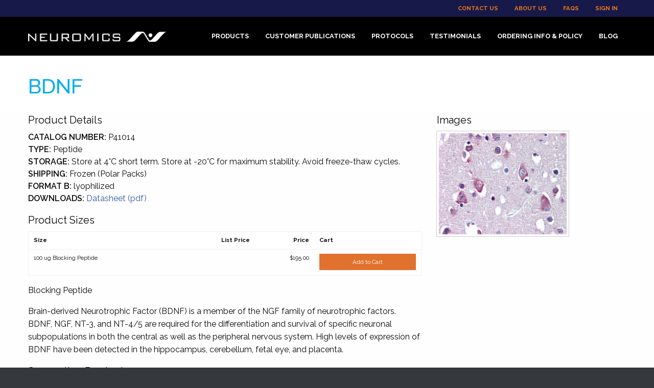

--- FILE ---
content_type: text/html;charset=UTF-8
request_url: https://www.neuromics.com/P41014
body_size: 20885
content:

<!doctype html>
<!-- id200-website standard.jsp -->
<html class="standard no-js" lang="en">
<head>
<!-- Google Tag Manager -->
<script>(function(w,d,s,l,i){w[l]=w[l]||[];w[l].push({'gtm.start':
new Date().getTime(),event:'gtm.js'});var f=d.getElementsByTagName(s)[0],
j=d.createElement(s),dl=l!='dataLayer'?'&l='+l:'';j.async=true;j.src=
'https://www.googletagmanager.com/gtm.js?id='+i+dl;f.parentNode.insertBefore(j,f);
})(window,document,'script','dataLayer','GTM-PJ3S53RF');</script>
<!-- End Google Tag Manager -->
<title>BDNF or Brain Derived Neurotrophic Factor Antibody</title>
<meta http-equiv="x-ua-compatible" content="ie=edge">
<meta name="viewport" content="width=device-width, initial-scale=1.0" />

<!-- ittrium meta tag generation -->
<meta http-equiv='Pragma' content='no-cache'>
<meta charset='utf-8'>
<meta http-equiv='content-type' content='text/html;charset=utf-8'>
<meta name='generator' content='www.ittrium.com'>
<meta name='encoded-path' content='A1x6fx1x66y1x71a6x1x67y1x8f79x1x76'>


<!-- ittrium keyword tag generation -->
<meta name='description' content="Research proven puified chicken polyclonal BDNF (Brain-Derived Neurotrophic Factor) antibody.  BDNF is a member of the NGF family of neurotrophic factors and is required for the differentiation and survival of specific neuronal subpopulations in both the central as well as the peripheral nervous system. Excellent for immunohistochemistry, ELISA and related applications. IHC image, staining of human brain cortex, in product description.">

<!-- ittrium stylesheet tag generation -->
<link rel='stylesheet' href='/site/laf/id200-website/css/sys-neuromics-standard-all-website.css?cid=1'>
<link rel='stylesheet' href='https://fonts.googleapis.com/css?family=Open+Sans:400,400i,700'>
<link rel='stylesheet' href='/site/other/fontawesome/v6.5.2/css/fontawesome.min.css'>
<link rel='stylesheet' href='/site/other/fontawesome/v6.5.2/css/light.min.css'>
<link rel='stylesheet' href='/site/other/fontawesome/v6.5.2/css/solid.min.css'>
<link rel='stylesheet' href='/site/other/fontawesome/v6.5.2/css/regular.min.css'>
<link rel='stylesheet' href='/site/other/slick/v1.6.0/slick.css'>
<link rel='stylesheet' href='/site/other/slick/v1.6.0/slick-theme.css'>
<link rel='stylesheet' href='/site/other/codemirror/codemirror-5.61.1/lib/codemirror.css'>
<link rel='stylesheet' href='/site/other/codemirror/codemirror-5.61.1/addon/scroll/simplescrollbars.css'>

<!-- custom stylesheet tag generation -->
<link rel='stylesheet' href='/site/other/datatables/datatables.min.css'>
<link rel='stylesheet' href='/site/laf/id200-website/css/website.css?cid=1'>

<!-- ittrium javascript tag generation -->
<script src='/site/other/jquery/js/jquery-3.6.0.min.js' type='text/javascript'></script>
<script src='/site/other/jquery/js/jquery-ui-1.13.0.min.js' type='text/javascript'></script>
<script src='/site/laf/system8/js/common.js?cid=1' type='text/javascript'></script>
<script src='/site/laf/id200-website/css/sys-neuromics-javascript-website.js?cid=1' type='text/javascript'></script>
<script src='https://cloud.tinymce.com/stable/tinymce.min.js?apiKey=nee994suzujj80xynnxyqlzb9f7t1z3g7knqk8pralpnry7i' type='text/javascript'></script>
<script src='/site/other/codemirror/codemirror-5.61.1/lib/codemirror.js' type='text/javascript'></script>
<script src='/site/other/codemirror/codemirror-5.61.1/addon/scroll/simplescrollbars.js' type='text/javascript'></script>
<script src='/site/other/codemirror/codemirror-5.61.1/mode/javascript/javascript.js' type='text/javascript'></script>
<script src='/site/other/codemirror/codemirror-5.61.1/mode/css/css.js' type='text/javascript'></script>
<script src='/site/other/codemirror/codemirror-5.61.1/mode/sql/sql.js' type='text/javascript'></script>
<script src='/site/other/codemirror/codemirror-5.61.1/mode/xml/xml.js' type='text/javascript'></script>

<!-- custom javascript tag generation -->
<script src='/site/other/datatables/datatables.min.js' type='text/javascript'></script>
<script src='/site/laf/id200-website/js/website/head.js?cid=1' type='text/javascript'></script>

<!-- public api key generation -->
<script type='text/javascript'>
var Ittrium = {"APIKeys":{"STRIPE":"pk_live_gI4ySmsa8NLuh6VtR1hd9Mnm"}};
</script>

<!-- Sales Nexus Lead Capture Script -->
<script type="text/javascript" src=" https://logon.salesnexus.com/leadcapturescripts/neuromics_contactus.js"></script>
<link rel="preconnect" href="https://fonts.googleapis.com">
<link rel="preconnect" href="https://fonts.gstatic.com" crossorigin>
<link href="https://fonts.googleapis.com/css2?family=Raleway:ital,wght@0,100..900;1,100..900&display=swap" rel="stylesheet">
</head>
<BODY id='ittrium'><div hidden='' id='requestVisitor'>1762903663300</div><div id='A1x8f79x1x76' class='bodyWrapper'>
<!-- Google Tag Manager (noscript) -->
<noscript><iframe src=https://www.googletagmanager.com/ns.html?id=GTM-PJ3S53RF
height="0" width="0" style="display:none;visibility:hidden"></iframe></noscript>
<!-- End Google Tag Manager (noscript) -->
<script type="text/javascript" src="https://secure.leadforensics.com/js/54126.js"></script>
<noscript><img src="https://secure.leadforensics.com/54126.png" style="display:none;" /></noscript>
<!-- custom body open javascript tag generation -->
<script src='/site/laf/id200-website/js/website/body-open.js?cid=1' type='text/javascript' defer></script>
	
<div data-position="right" data-off-canvas="" id="offCanvasRight" class="off-canvas position-right"><ul data-drilldown="" class="menu vertical"><li><a href="/products">Products</a><ul class="menu vertical nested"><li><a href="/products">Products </a></li><li><a href="/human-cells-tissue">Human Primary Cells, iPSC Derived Cells & Cell Lines</a><ul class="menu vertical nested"><li><a href="/human-cells-tissue">Human Primary Cells, iPSC Derived Cells & Cell Lines </a></li><li><a href="/neurons-astrocytes-schwann-cells-microglia">Neurons, Astrocytes, Schwann Cells, Microglia, & Other CNS Cells</a></li><li><a href="/fibroblasts-cafs-cancer-cells">Fibroblasts, CAFs, & Cancer Cells</a></li><li><a href="/endothelial-cells">Endothelial & Epithelial Cells</a></li><li><a href="/stem-cells-progenitors">Stem Cells</a></li><li><a href="/3-d-cell-tissue-based-models-human-cells">3-D Cell/Tissue Based Models Human Cells</a></li><li><a href="/pericytes">Pericytes</a></li><li><a href="/engineered-cells">Engineered Cells</a></li></ul></li><li><a href="/fetal-bovine-serum-fbs-other-sera">Fetal Bovine Serum (FBS) & Other Sera</a><ul class="menu vertical nested"><li><a href="/fetal-bovine-serum-fbs-other-sera">Fetal Bovine Serum (FBS) & Other Sera </a></li><li><a href="/standard-fetal-bovine-serum-fbs">Fetal Bovine Serum (FBS)</a></li><li><a href="/heat-inactivated-fetal-bovine-serum-fbs">Heat Inactivated Fetal Bovine Serum (FBS)</a></li><li><a href="/specialty-fetal-bovine-serum-fbs">Specialty Fetal Bovine Serum (FBS)</a></li><li><a href="/animal-sera">Animal Sera</a></li></ul></li><li><a href="/media-cell-culturing-products-and-fbs">Defined Media & Culturing Tools</a><ul class="menu vertical nested"><li><a href="/media-cell-culturing-products-and-fbs">Defined Media & Culturing Tools </a></li><li><a href="/cell-specific-media">Cell Specific Media</a></li><li><a href="/stem-cell-media">Stem Cell Media</a></li><li><a href="/fetal-bovine-serum-other-sera">Fetal Bovine Serum & Other Sera</a></li><li><a href="/coating-solution">Coating Solution</a></li><li><a href="/detachment-solutions">Detachment Solutions</a></li><li><a href="/cell-cryopreservation-media">Cell Cryopreservation Media</a></li><li><a href="/3-d-cell-based-assay-solutions">3-D Cell Based Assay ECM Solutions</a></li><li><a href="/petaka-cell-culturing-system">Petaka&#8482; Cell Culturing System</a></li></ul></li><li><a href="/iba-lifesciences-products">IBA Lifesciences Products</a><ul class="menu vertical nested"><li><a href="/iba-lifesciences-products">IBA Lifesciences Products </a></li><li><a href="/iba-lifesciences-products-page">Products</a></li><li><a href="/iba-lifesciences-applications">Applications</a></li><li><a href="/iba-lifesciences-strep-tag">Strep-Tag&#174; Technology</a></li><li><a href="/iba-lifesciences-resources">Product Resources</a></li></ul></li><li><a href="/cell-based-assays">3D in vivo Like Models</a><ul class="menu vertical nested"><li><a href="/cell-based-assays">3D in vivo Like Models </a></li><li><a href="/3-d-cell-tissue-based-models-cba">3-D Cell/Tissue Based Models</a></li></ul></li><li><a href="/antibodies-markers">Antibodies</a><ul class="menu vertical nested"><li><a href="/antibodies-markers">Antibodies </a></li><li><a href="/primary-antibodies">Primary Antibodies</a></li><li><a href="/antibody-selection-purification-expansion">Antibody Selection, Purification, & Expansion</a></li><li><a href="/secondary-antibodies">Secondary Antibodies</a></li><li><a href="/elisa-kits">ELISA Kits & Supporting Products</a></li><li><a href="/antibody-supporting-products">Antibody Supporting Products</a></li></ul></li><li><a href="/cube-biotech-products">Cube Biotech Products</a><ul class="menu vertical nested"><li><a href="/cube-biotech-products">Cube Biotech Products </a></li><li><a href="/membrane-protein-stabilization">Membrane Protein Stabilization</a></li><li><a href="/protein-purification-products-cube">Protein Purification Products</a></li><li><a href="/active-proteins">Active Proteins</a></li><li><a href="/proteomics">Proteomics</a></li><li><a href="/cell-free-lysates">Cell-Free Lysates</a></li><li><a href="/plastic-accessories">Plastic & Accessories</a></li></ul></li><li><a href="/proteins-small-molecules">Proteins, Growth Factors & Enzymes</a><ul class="menu vertical nested"><li><a href="/proteins-small-molecules">Proteins, Growth Factors & Enzymes </a></li><li><a href="/growth-factors">Growth Factors</a></li><li><a href="/peptides-for-t-cell-stimulation">Peptides for T-Cell Stimulation</a></li><li><a href="/small-molecules-peptides-for-neuroscience-research">Small Molecules & Modulators for Research</a></li><li><a href="/more-proteins">More Proteins</a></li><li><a href="/neuroscience-proteins">Neuroscience</a></li><li><a href="/apoptosis-proteins">Apoptosis</a></li><li><a href="/cancer-proteins">Cancer</a></li><li><a href="/angiogenesis-proteins">Angiogenesis</a></li><li><a href="/diabetes-and-obesity-proteins">Diabetes and Obesity</a></li><li><a href="/immune-response-proteins">Immune Response</a></li><li><a href="/stem-cell-proteins">Stem Cell</a></li></ul></li><li><a href="/protein-dna-accompanying-reagents">Vectors & Transfection Kits</a><ul class="menu vertical nested"><li><a href="/protein-dna-accompanying-reagents">Vectors & Transfection Kits </a></li><li><a href="/transfection-kits">Transfection Kits</a></li><li><a href="/expression-vectors">Expression Vectors</a></li><li><a href="/dna-purification">DNA Purification</a></li></ul></li></ul></li><li><a href="/customer-publications">Customer Publications</a><ul class="menu vertical nested"><li><a href="/customer-publications">Customer Publications </a></li><li><a href="/publications-using-our-human-cells-tissue">Publications Using Our Human Primary Cells, iPSC Derived Cells & Cell Lines</a><ul class="menu vertical nested"><li><a href="/publications-using-our-human-cells-tissue">Publications Using Our Human Primary Cells, iPSC Derived Cells & Cell Lines </a></li><li><a href="/neurons-astrocytes-schwann-cells-microglia-pubs">Neurons, Astrocytes, Schwann Cells, Microglia, & Other CNS Cells</a></li><li><a href="/cancer-associated-fibroblasts-pubs">Fibroblasts, CAFs, & Cancer Cells</a></li><li><a href="/endothelial-cells-pericytes-pubs">Endothelial Cells</a></li><li><a href="/stem-cells-progenitors-pubs">Stem Cells & Progenitors</a></li><li><a href="/pericytes-pubs">Pericytes</a></li></ul></li><li><a href="/publications-using-our-fetal-bovine-serum-fbs-other-sera">Publications Using Our Fetal Bovine Serum (FBS) & Other Sera</a><ul class="menu vertical nested"><li><a href="/publications-using-our-fetal-bovine-serum-fbs-other-sera">Publications Using Our Fetal Bovine Serum (FBS) & Other Sera </a></li><li><a href="/standard-fetal-bovine-serum-pubs">Standard Fetal Bovine Serum</a></li><li><a href="/heat-inactivated-fetal-bovine-serum-pubs">Heat Inactivated Fetal Bovine Serum</a></li><li><a href="/specialty-fetal-bovine-serum-pubs">Specialty Fetal Bovine Serum</a></li><li><a href="/animal-sera-pubs">Animal Sera</a></li></ul></li><li><a href="/publications-using-our-media-cell-culturing-products-and-fbs">Publications Using Our Defined Media & Culturing Tools</a><ul class="menu vertical nested"><li><a href="/publications-using-our-media-cell-culturing-products-and-fbs">Publications Using Our Defined Media & Culturing Tools </a></li><li><a href="/cell-specific-media-pubs">Cell Specific Media</a></li><li><a href="/stem-cell-media-pubs">Stem Cell Media</a></li><li><a href="/fetal-bovine-serum-pubs">Fetal Bovine Serum (FBS) & Other Sera</a></li><li><a href="/coating-solution-pubs">Coating Solution</a></li><li><a href="/3-d-cell-based-assay-solutions-pubs">3-D Cell Based Assay Solutions</a></li><li><a href="/petaka-cell-culturing-system-pubs">Petaka&#8482; Cell Culturing System</a></li></ul></li><li><a href="/publications-using-iba-lifesciences-products-pub">Publications Using IBA Lifesciences Products</a><ul class="menu vertical nested"><li><a href="/publications-using-iba-lifesciences-products-pub">Publications Using IBA Lifesciences Products </a></li><li><a href="/cell-selection-expansion-pubs">Cell Selection & Expansion</a></li><li><a href="/protein-production-assays-pubs">Protein Production & Assays</a></li></ul></li><li><a href="/publications-using-our-cell-based-assays">Publications Using Our 3D in vivo Like Models</a><ul class="menu vertical nested"><li><a href="/publications-using-our-cell-based-assays">Publications Using Our 3D in vivo Like Models </a></li><li><a href="/3d-human-blood-brain-barrier-model-pubs-cba">3-D Cell/Tissue Based Models</a></li></ul></li><li><a href="/publications-using-our-antibodies-markers">Publications Using Our Antibodies</a><ul class="menu vertical nested"><li><a href="/publications-using-our-antibodies-markers">Publications Using Our Antibodies </a></li><li><a href="/primary-antibodies-pubs">Primary Antibodies</a></li></ul></li><li><a href="/publications-using-our-proteins-small-molecules">Publications Using Our Proteins, Growth Factors & Enzymes</a><ul class="menu vertical nested"><li><a href="/publications-using-our-proteins-small-molecules">Publications Using Our Proteins, Growth Factors & Enzymes </a></li><li><a href="/growth-factors-pubs">Growth Factors</a></li><li><a href="/small-molecules-peptides-pubs">Small Molecules/Peptides for Neuroscience Research</a></li><li><a href="/more-proteins-pubs">More Proteins</a></li></ul></li><li><a href="/publications-using-our-transfection-kits-protein-aynthesis-purification-and-gene-editingtools">Publications Using Our Vectors & Transfection Kits</a><ul class="menu vertical nested"><li><a href="/publications-using-our-transfection-kits-protein-aynthesis-purification-and-gene-editingtools">Publications Using Our Vectors & Transfection Kits </a></li><li><a href="/transfection-kits-pubs">Transfection Kits</a></li></ul></li></ul></li><li><a href="/protocols">Protocols</a></li><li><a href="/testimonials">Testimonials</a></li><li><a href="/ordering-info-policy">Ordering Info & Policy</a><ul class="menu vertical nested"><li><a href="/ordering-info-policy">Ordering Info & Policy </a></li><li><a href="/ordering-information">Ordering Information</a></li><li><a href="/distributors">Distributors</a></li><li><a href="/terms-and-conditions">Terms and Conditions</a></li><li><a href="/privacy-policy">Privacy Policy</a></li><li><a href="/equal-employment-opportunity">Equal Employment Opportunity</a></li></ul></li><li><a href="/blog">Blog</a><ul class="menu vertical nested"><li><a href="/blog">Blog </a></li><li><a href="/save-5-on-iba-s-premier-protein-purification-resin">Save 5% on IBA's Premier Protein Purification Resin</a></li><li><a href="/neurodegenerative-disease-research-meets-our-human-cells">Neurodegenerative Disease Research Meets Our Human Cells</a></li><li><a href="/new-human-cells-for-diabetes-obesity-research">New Human Cells for Diabetes &amp; Obesity Research</a></li><li><a href="/studying-the-tumor-microenvironment-you-need-our-cafs">Studying the Tumor Microenvironment? You Need Our CAFs</a></li><li><a href="/create-in-vivo-like-tumor-models-with-our-cafs">Create In-Vivo Like Tumor Models With Our CAFs</a></li><li><a href="/researchers-prefer-our-preferred-fbs">Researchers Prefer Our Preferred FBS</a></li><li><a href="/astrocytes-are-the-metabolic-workhorses-of-the-brain">Astrocytes are the Metabolic Workhorses of the Brain</a></li><li><a href="/july-savings-on-neuromics-premium-fbs">July Savings on Neuromics Premium FBS</a></li><li><a href="/more-new-immortalized-human-primary-cells">More New Immortalized Human Primary Cells</a></li><li><a href="/breast-cafs-fbs-collaborating-harmoniously">Breast CAFs &amp; FBS Collaborating Harmoniously</a></li><li><a href="/stabilize-membrane-proteins-for-drug-discovery">Stabilize Membrane Proteins for Drug Discovery</a></li><li><a href="/culture-any-cell-type-with-our-fbs">Culture Any Cell Type with Our FBS</a></li><li><a href="/exciting-spinal-cord-injury-research">Exciting Spinal Cord Injury Research</a></li><li><a href="/tumor-microenvironment-research-demands-our-cafs">Tumor Microenvironment Research Demands Our CAFs</a></li><li><a href="/cancer-pain-intersect-with-our-schwann-cells">Cancer &amp; Pain Intersect with Our Schwann Cells</a></li><li><a href="/surgical-imaging-research-with-our-brain-cancer-cells">Surgical Imaging Research With Our Brain Cancer Cells</a></li><li><a href="/easy-to-use-rnase-inactivating-reagent">Easy-To-Use RNase Inactivating Reagent</a></li><li><a href="/study-the-tumor-microenvironment-with-our-cafs">Study the Tumor Microenvironment with Our CAFs</a></li><li><a href="/introducing-cas9-expressing-primary-cells-gpcr-expressing-cell-lines">Introducing Cas9 Expressing Primary Cells &amp; GPCR Expressing Cell Lines</a></li><li><a href="/study-pain-neuroscience-with-our-antibodies">Study Pain &amp; Neuroscience with Our Antibodies</a></li><li><a href="/3d-bioprinting-with-neuromics-isokine-proteins">3D Bioprinting With Neuromics ISOKine Proteins</a></li><li><a href="/more-diabetes-research-with-our-endothelial-cells">More Diabetes Research With Our Endothelial Cells</a></li><li><a href="/impactful-neurodegenerative-disease-research">Impactful Neurodegenerative Disease Research</a></li><li><a href="/great-pricing-on-reliable-human-cells">Great Pricing on Reliable Human Cells</a></li><li><a href="/cafs-used-in-groundbreaking-research">CAFs Used in Groundbreaking Research</a></li><li><a href="/fbs-for-199-500-ml-order-today">FBS for $199/500 ml - Order Today</a></li><li><a href="/save-15-on-all-human-cells-one-final-month">Save 15% on All Human Cells - One Final Month</a></li><li><a href="/exciting-research-using-our-hbmecs">Exciting Research Using Our HBMECs</a></li><li><a href="/gfp-brain-cells-in-surgery-research">GFP Brain Cells in Surgery Research</a></li><li><a href="/save-on-iba-s-newest-resin-this-november">Save on IBA's Newest Resin This November</a></li><li><a href="/reliable-human-cell-lines">Reliable Human Cell Lines</a></li><li><a href="/more-gfp-huvecs-research">More GFP-HUVECs Research</a></li><li><a href="/continue-to-save-on-neuromics-human-cells">Continue to Save on Neuromics Human Cells</a></li><li><a href="/don-t-forget-about-our-gfp-expressing-cells">Don't Forget About Our GFP Expressing Cells</a></li><li><a href="/alzheimer-s-research-with-our-3d-bbb-model">Alzheimer's Research with Our 3D BBB Model</a></li><li><a href="/our-immortalized-cafs-in-action">Our Immortalized CAFs in Action</a></li><li><a href="/save-big-on-human-cells-this-september">Save Big on Human Cells to End The Year</a></li><li><a href="/rely-on-our-fbs-for-fall-research">Rely On Our FBS For Fall Research</a></li><li><a href="/even-more-ipsc-brain-cells">Even More iPSC Brain Cells</a></li><li><a href="/more-immortalized-caf-types">More Immortalized CAF Types</a></li><li><a href="/iba-s-new-protein-purification-resin">IBA's New Protein Purification Resin</a></li><li><a href="/another-round-of-new-ipsc-brain-cells">Another Round of New iPSC Brain Cells</a></li><li><a href="/human-brain-cells-that-make-discoveries">Human Brain Cells That Make Discoveries</a></li><li><a href="/our-hrmecs-enable-diabetes-research">Our HRMECs Enable Diabetes Research</a></li><li><a href="/save-on-preferred-fbs-this-spring">Save on Preferred FBS This Spring</a></li><li><a href="/new-medias-for-neurite-outgrowth-tube-formation">New Medias for Neurite Outgrowth &amp; Tube Formation</a></li><li><a href="/cancer-associated-fibroblasts-cafs-that-deliver">Cancer Associated Fibroblasts (CAFs) That Deliver</a></li><li><a href="/more-research-releases-using-our-bio-reagents">More Research Releases Using Our Bio-Reagents</a></li><li><a href="/our-fbs-continues-to-impress">Our FBS Continues to Impress</a></li><li><a href="/neuromics-products-in-parkinson-s-disease-research">Neuromics Products in Parkinson's Disease Research</a></li><li><a href="/ipsc-brain-cells-available-today">iPSC Brain Cells Available Today</a></li><li><a href="/introducing-alphabiocoat-precoated-products">Introducing AlphaBioCoat Precoated Products</a></li><li><a href="/end-2023-with-fbs-savings">End 2023 with FBS Savings</a></li><li><a href="/reliable-fbs-makes-everything-easier">Reliable FBS Makes Everything Easier</a></li><li><a href="/more-blood-brain-barrier-research">More Blood-Brain Barrier Research</a></li><li><a href="/neuromics-primary-brain-cells-in-bbb-research">Neuromics Primary Brain Cells in BBB Research</a></li><li><a href="/long-covid-research-uses-our-human-brain-cells">Long COVID Research Uses Our Human Brain Cells</a></li><li><a href="/our-products-crush-pain-cancer-research">Our Products Crush Pain &amp; Cancer Research</a></li><li><a href="/study-t-cells-with-our-peptides">Study T-Cells with Our Peptides</a></li><li><a href="/endless-antibody-applications">Endless Antibody Applications</a></li><li><a href="/versatile-fbs-options">Versatile FBS Options</a></li><li><a href="/our-hbmecs-used-in-hypertension-research">Our HBMECs Used in Hypertension Research</a></li><li><a href="/welcoming-microglia-to-the-club">Welcoming Microglia to the Club</a></li><li><a href="/introducing-more-cancer-associated-fibroblasts-cafs">Introducing More Cancer Associated Fibroblasts (CAFs)</a></li><li><a href="/another-pain-antibody-pub">Another Pain Antibody Pub</a></li><li><a href="/so-much-fbs-news-to-share">So Much FBS News to Share</a></li><li><a href="/bbb-organoids-grown-using-neuromics-cells">BBB Organoids Grown Using Neuromics Cells</a></li><li><a href="/research-proven-transfection-kits">Research Proven Transfection Kits</a></li><li><a href="/pain-antibodies-with-20-years-of-proven-results">Pain Antibodies With 20+ Years of Proven Results</a></li><li><a href="/our-preferred-fbs-is-back-in-stock">Our Preferred FBS Is Back in Stock</a></li><li><a href="/two-new-fbs-publications-to-share">Two New FBS Publications to Share</a></li><li><a href="/fresh-antibodies-for-fall-research">Fresh Antibodies for Fall Research</a></li><li><a href="/new-research-using-our-human-brain-astrocytes">New Research Using Our Human Brain Astrocytes</a></li><li><a href="/more-savings-this-august">More Savings This August</a></li><li><a href="/our-primary-human-neurons-enable-discoveries">Our Primary Human Neurons Enable Discoveries</a></li><li><a href="/save-on-fbs-this-july">Save on FBS This July</a></li><li><a href="/another-new-cell-type">Another New Cell Type</a></li><li><a href="/free-shipping-on-fbs-through-may">Free Shipping On FBS Through May</a></li><li><a href="/a-number-of-versatile-research-tools">A Number of Versatile Research Tools</a></li><li><a href="/new-fibroblasts-to-complement-our-cafs">New Fibroblasts To Complement Our CAFs</a></li><li><a href="/5-off-premium-fbs-through-the-end-of-march">5% Off Premium FBS Through the End of March</a></li><li><a href="/a-collection-of-products-for-cancer-researchers">A Collection of Products for Cancer Researchers</a></li><li><a href="/our-neurons-help-investigate-the-covid-19-virus">Our Neurons Help Investigate the COVID-19 Virus</a></li><li><a href="/neuromics-hbmecs-and-fbs-need-more-attention">Neuromics HBMECs and FBS Need More Attention</a></li><li><a href="/so-many-reagents-for-neuroscientists">So Many Reagents for Neuroscientists</a></li><li><a href="/the-complete-set-of-human-prostate-cancer-cell-lines">The Complete Set of Human Prostate Cancer Cell Lines</a></li><li><a href="/neuromics-fbs-wins-on-quality-price">Neuromics FBS Wins on Quality &amp; Price</a></li><li><a href="/introducing-preferred-fbs-from-neuromics">Introducing Preferred FBS From Neuromics</a></li><li><a href="/out-of-matrigel-check-out-our-collagel-hydrogels">Out of Matrigel? Check Out Our Collagel Hydrogels</a></li><li><a href="/save-on-antibodies-while-they-last">Save on Antibodies While They Last</a></li><li><a href="/neuromics-brain-endothelial-cells-strike-again">Neuromics Brain Endothelial Cells Strike Again</a></li><li><a href="/a-great-cell-line-for-prostate-cancer-research">A Great Cell Line for Prostate Cancer Research</a></li><li><a href="/save-this-month-on-human-cells">Save This Month on Human Cells</a></li><li><a href="/our-antibodies-are-crushing-neuroscience-research">Our Antibodies Are Crushing Neuroscience Research</a></li><li><a href="/congrats-to-ssfc-on-a-great-season">Congrats to SSFC on a Great Season</a></li><li><a href="/neuromics-hrmecs-prove-their-consistency">Neuromics HRMECs Prove Their Consistency</a></li><li><a href="/our-reagents-are-helping-answer-questions-about-covid-19">Our Reagents are Helping Answer Questions About COVID-19</a></li><li><a href="/new-peptides-for-covid-19-research">New Peptides for COVID-19 Research</a></li><li><a href="/welcome-to-july-and-fbs-savings">Welcome to July... And FBS Savings!</a></li><li><a href="/new-fibroblast-cells-and-more-research">New Fibroblast Cells and More Research</a></li><li><a href="/study-sars-cov2-and-more-with-our-3d-bbb-model">Study SARS-CoV2 and More with Our 3D BBB Model</a></li><li><a href="/it-s-summer-save-on-antibodies">It's Summer: Save on Antibodies</a></li><li><a href="/neuromics-cells-and-diabetes-research">Neuromics Cells and Diabetes Research</a></li><li><a href="/fbs-and-serum-june-update">FBS and Serum June Update</a></li><li><a href="/ssfc-has-started-off-strong">SSFC Has Started Off Strong</a></li><li><a href="/fbs-and-serum-may-update">FBS and Serum May Update</a></li><li><a href="/new-brain-cancer-cells">New Brain Cancer Cells</a></li><li><a href="/our-sunflower-s-are-back-in-action">Our Sunflower's Are Back in Action</a></li><li><a href="/neuromics-fbs-and-cancer-research">Neuromics FBS and Cancer Research</a></li><li><a href="/our-tuj-1-antibody-is-the-real-deal">Our Tuj-1 Antibody Is the Real Deal</a></li><li><a href="/the-sunflower-s-are-doing-awesome-things">The Sunflower's are Doing Awesome Things</a></li><li><a href="/neuromics-colorectal-tumor-cafs-are-helping-us-understand-cancer">Neuromics Colorectal Tumor CAFs Are Helping Us Understand Cancer</a></li><li><a href="/neuromics-is-celebrating-brain-awareness-week">Neuromics is Celebrating Brain Awareness Week</a></li><li><a href="/an-explanation-of-our-fbs-products">An Explanation of Our FBS Products</a></li><li><a href="/fbs-still-on-sale">FBS Still on Sale</a></li><li><a href="/our-human-endothelial-cells-are-elite">Our Human Endothelial Cells Are Elite</a></li><li><a href="/culture-all-cell-types-with-our-fbs">Culture ALL Cell Types with Our FBS</a></li><li><a href="/premium-imported-fbs-only-299">Premium Imported FBS Only $299!</a></li><li><a href="/you-ll-love-our-pericytes-and-astrocytes">You'll Love Our Pericytes and Astrocytes</a></li><li><a href="/our-human-schwann-cells-walk-the-talk">Our Human Schwann Cells Walk the Talk</a></li><li><a href="/neuromics-and-sunflower-state-fc">Neuromics and Sunflower State FC</a></li><li><a href="/neuromics-cells-used-in-covid-19-research">Neuromics' Cells Used in COVID-19 Research</a></li><li><a href="/new-ace2-gfp-human-cells">New ACE2-GFP Human Cells</a></li><li><a href="/neuromics-colorectal-tumor-and-pancreatic-stellate-cell-cafs-in-action">Neuromics&#8217; Colorectal Tumor and Pancreatic-Stellate Cell CAFs in Action</a></li><li><a href="/neuromics-fbs-used-in-new-neurodegenerative-research">Neuromics FBS Used in New Neurodegenerative Research</a></li><li><a href="/new-publication-using-our-transfection-kit">New Publication Using Our Transfection Kit</a></li><li><a href="/save-on-chicken-serum-with-neuromics">Save on Chicken Serum with Neuromics</a></li><li><a href="/new-human-brain-cells">New Human Brain Cells</a></li><li><a href="/covid-19-is-passing-through-the-blood-brain-barrier">COVID-19 is passing through the Blood-Brain Barrier!</a></li><li><a href="/new-pgp-9-5-publications">New PGP 9.5 Publications</a></li><li><a href="/gfap-publications">GFAP Publications</a></li><li><a href="/more-new-antibodies">More New Antibodies</a></li><li><a href="/save-on-our-fbs">Save On Our FBS</a></li><li><a href="/calbindin-antibodies">Calbindin Antibodies</a></li><li><a href="/blood-brain-barrier-publication">Blood-Brain Barrier Publication</a></li><li><a href="/lung-cancer-associated-fibroblasts-publications">Lung Cancer Associated Fibroblasts Publications</a></li><li><a href="/new-tumor-cells">New Tumor Cells</a></li><li><a href="/blood-brain-barrier-antibodies">Blood-Brain Barrier Antibodies</a></li><li><a href="/new-cluster-of-differentiation-cd-antibodies">New Cluster of Differentiation (CD) Antibodies</a></li><li><a href="/new-antibodies-to-explore">New Antibodies to Explore</a></li><li><a href="/your-data-our-products">Your Data - Our Products</a></li><li><a href="/energize-your-cell-based-assays">Energize Your Cell-Based Assays</a></li><li><a href="/fibroblast-compression-and-tumor-cells-migration">Fibroblast Compression and Tumor Cells Migration</a></li><li><a href="/human-brain-cells">Human Brain Cells</a></li><li><a href="/easy-immunostaining-staining">Easy Immunostaining Staining</a></li><li><a href="/new-neuronal-markers">New Neuronal Markers</a></li><li><a href="/atp-and-pain">ATP and Pain</a></li><li><a href="/our-hearing-adapts-in-space">Our Hearing Adapts in Space</a></li><li><a href="/staning-cells-and-tissue">Staning Cells and Tissue</a></li><li><a href="/markers-for-tyrosine-hydroxylase-th">Markers for Tyrosine Hydroxylase (TH)</a></li><li><a href="/human-cells-in-action">Human Cells in Action</a></li><li><a href="/neuromics-fetal-bovine-serum-fbs-strikes-again">Neuromics' Fetal Bovine Serum (FBS) Strikes Again</a></li><li><a href="/you-ll-love-our-fbs">You'll Love Our FBS</a></li><li><a href="/new-antibodies">New Antibodies</a></li><li><a href="/your-opinion-matters">Your Opinion Matters</a></li><li><a href="/may-news">May News</a></li><li><a href="/huvecs-in-3-d-action">HUVECS in 3-D Action</a></li><li><a href="/antibodies-you-can-trust">Antibodies You Can Trust</a></li><li><a href="/long-term-cell-cultures">Long-Term Cell Cultures</a></li><li><a href="/abca1-asic3-and-mor">ABCA1, ASIC3 and MOR</a></li><li><a href="/national-eye-institute-s-3-d-roc-challenge">National Eye Institute's 3-D ROC Challenge</a></li><li><a href="/april-news">April News</a></li></ul></li><li><a href="/contact-us">Contact Us</a></li><li><a href="/about-us">About Us</a></li><li><a href="/faqs">FAQs</a></li><li><a href="/sign-in">Sign In</a></li></ul></div>			
<div class="off-canvas-content" data-off-canvas-content>
	<header class="section" id="header"><div editable="5" depth="0" type="section" layout="section"><section depth="1" id="S1x114dex1x69" editable="2"><div editable="5" depth="1" type="section" layout="sticky"><div class="sticky-container" data-sticky-container=""><div class="sticky" data-sticky="" data-sticky-on="small" data-margin-top="0" data-top-anchor="1" style="width:100%"><section depth="2" id="S1x1152bx1x69" editable="2"><div editable="5" depth="2" type="section" layout="section" class="show-for-medium"><section depth="3" id="S1x114e1x1x69" editable="2"><div editable="5" depth="3" type="section" layout="section" class="bc7 fc1"><section depth="4" id="S1x114ffx1x69" editable="2"><div editable="5" depth="4" type="section" layout="grid"><div class="grid-container"><div class="grid-x grid-padding-x" editable="1"><div class="medium-4 cell" editable="7"><div editable="5" depth="5" type="section" layout="grid"><div class="grid-container"><div class="grid-x grid-padding-x" editable="1"><div class="medium-12 cell " editable="7"><div editable="5" depth="6" type="section" layout="section"><section depth="7" id="S1bx1bx60d3x2" editable="2"><div editable="5" depth="7" type="section" layout="grid" class="cartmini"><div id="A1bx1bx60d3x2" class="DASHBOARD"><div class="grid-container"><div class="grid-x grid-padding-x" editable="1"><div class="medium-12 cell " editable="7"><div editable="5" depth="8" type="section" layout="grid"><div class="grid-container"><div class="grid-x grid-padding-x" editable="1"><div class="small-1 medium-1 cell" editable="7"><div editable="4" depth="9" type="gizmosection"><div id="G1162ey1229ay1229c"></div><script type="text/javascript">
$(function() {
  $('#G1162ey1229ay1229c').gizmo({
      gizmoTitle: 'aSystem'
  ,   gizmoType: 'AsModel'

  ,   gridSize: '12'

  ,   ajaxDashboard: 'A1bx1bx60d3x2'

  ,   onDashboardRefresh: { 'Reload':'triggerDashboardUpdate', '!Refresh':'triggerDashboardUpdate' }
  ,   refillAction: '/ittrium/access/A1bx1bx60d3x2?action=A25x8xa&script=A1x64x1y1x1eefx1y1x1162ex1x69y1x1229ax1x6fy1x1229bx1x70y1x1229cx1x6c'

  ,   refillCallback: 'noop'

  });	
});	
		</script></div></div><div class="small-1 medium-1 cell" editable="7"><div editable="4" depth="9" type="gizmosection"></div></div><div class="small-1 medium-1 cell" editable="7"><div editable="4" depth="9" type="gizmosection"><div id="G1162ey1229ay1229e"></div><script type="text/javascript">
$(function() {
  $('#G1162ey1229ay1229e').gizmo({
      gizmoTitle: 'gInitializeEvent'
  ,   gizmoType: 'AsDelivery'

  ,   gridSize: '12'

  ,   ajaxDashboard: 'A1bx1bx60d3x2'

  ,   onDashboardRefresh: { 'aSystem':'triggerDashboardUpdate' }
  ,   refillAction: '/ittrium/access/A1bx1bx60d3x2?action=A25x8xc&script=A1x64x1y1x1eefx1y1x1162ex1x69y1x1229ax1x6fy1x1229bx1x70y1x1229ex1x6c'

  });	
});	
		</script></div></div><div class="small-1 medium-1 cell" editable="7"><div editable="4" depth="9" type="gizmosection"></div></div><div class="small-1 medium-1 cell " editable="7"><div editable="4" depth="9" type="gizmosection"></div></div></div></div></div></div></div><div class="grid-x grid-padding-x" editable="1"><div class="medium-12 cell " editable="7"><div editable="5" depth="8" type="section" layout="grid"><div class="grid-container"><div class="grid-x grid-padding-x" editable="1"><div class="medium-12 cell " editable="7"><div editable="4" depth="9" type="gizmosection" class="cartadd hide"><div class="FORMENTRY BUTTON"><input autocomplete="off" alt="" value="Add to Cart" id="G1162ey1229ay122a4" class="expanded button" type="button"><script type="text/javascript">
$(function() {
  $('#G1162ey1229ay122a4').gizmo({
      gizmoTitle: 'gAddButton'
  ,   gizmoType: 'AsDeliver'      
  ,   ajaxDashboard: 'A1bx1bx60d3x2'

  ,   onDashboardRefresh: { '.':'processStatus','Reload':'updateState', 'ChangeOfState':'updateState' }
  ,   monitorEvents: ['clickAction']
  ,   ajaxAction: '/ittrium/access/A1bx1bx60d3x2?action=A25x8x3&script=A1x64x1y1x1eefx1y1x1162ex1x69y1x1229ax1x6fy1x122a3x1x70y1x122a4x1x6c'
		
  ,   refillAction: '/ittrium/access/A1bx1bx60d3x2?action=A25x8xa&script=A1x64x1y1x1eefx1y1x1162ex1x69y1x1229ax1x6fy1x122a3x1x70y1x122a4x1x6c'

  ,   xpath: 'DASHBOARD > Action:eq(0) > Script:eq(0)'  

  });	
});			
		</script></div></div></div></div><div class="grid-x grid-padding-x" editable="1"><div class="medium-12 cell " editable="7"><div editable="4" depth="9" type="gizmosection" class="paynow hide"><div class="FORMENTRY BUTTON"><input autocomplete="off" alt="" value="Pay Now" id="G1162ey1229ay122a8" class="expanded button" type="button"><script type="text/javascript">
$(function() {
  $('#G1162ey1229ay122a8').gizmo({
      gizmoTitle: 'gPayButton'
  ,   gizmoType: 'AsDeliver'      
  ,   ajaxDashboard: 'A1bx1bx60d3x2'

  ,   onDashboardRefresh: { '.':'processStatus','Reload':'updateState', 'ChangeOfState':'updateState' }
  ,   monitorEvents: ['clickAction']
  ,   ajaxAction: '/ittrium/access/A1bx1bx60d3x2?action=A25x8x3&script=A1x64x1y1x1eefx1y1x1162ex1x69y1x1229ax1x6fy1x122a3x1x70y1x122a8x1x6c'
		
  ,   refillAction: '/ittrium/access/A1bx1bx60d3x2?action=A25x8xa&script=A1x64x1y1x1eefx1y1x1162ex1x69y1x1229ax1x6fy1x122a3x1x70y1x122a8x1x6c'

  ,   xpath: 'DASHBOARD > Action:eq(1) > Script:eq(0)'  

  });	
});			
		</script></div></div></div></div><div class="grid-x grid-padding-x" editable="1"><div class="medium-12 cell " editable="7"><div editable="4" depth="9" type="gizmosection" class="cartrefresh hide"><div class="FORMENTRY BUTTON"><input autocomplete="off" alt="" value="Refresh Cart" id="G1162ey1229ay122ae" class="expanded button" type="button"><script type="text/javascript">
$(function() {
  $('#G1162ey1229ay122ae').gizmo({
      gizmoTitle: 'gRefreshButton'
  ,   gizmoType: 'AsDeliver'      
  ,   ajaxDashboard: 'A1bx1bx60d3x2'

  ,   onDashboardRefresh: { '.':'processStatus','Reload':'updateState', 'ChangeOfState':'updateState' }
  ,   monitorEvents: ['clickAction']
  ,   ajaxAction: '/ittrium/access/A1bx1bx60d3x2?action=A25x8x3&script=A1x64x1y1x1eefx1y1x1162ex1x69y1x1229ax1x6fy1x122a3x1x70y1x122aex1x6c'
		
  ,   refillAction: '/ittrium/access/A1bx1bx60d3x2?action=A25x8xa&script=A1x64x1y1x1eefx1y1x1162ex1x69y1x1229ax1x6fy1x122a3x1x70y1x122aex1x6c'

  ,   xpath: 'DASHBOARD > Action:eq(2) > Script:eq(0)'  

  });	
});			
		</script></div></div></div></div><div class="grid-x grid-padding-x" editable="1"><div class="medium-12 cell " editable="7"><div editable="4" depth="9" type="gizmosection" class="cartreservation hide"><div class="FORMENTRY BUTTON"><input autocomplete="off" alt="" value="Add Reservation to Cart" id="G1162ey1229ay122af" class="expanded button" type="button"><script type="text/javascript">
$(function() {
  $('#G1162ey1229ay122af').gizmo({
      gizmoTitle: 'gReserveButton'
  ,   gizmoType: 'AsDeliver'      
  ,   ajaxDashboard: 'A1bx1bx60d3x2'

  ,   onDashboardRefresh: { '.':'processStatus','Reload':'updateState', 'ChangeOfState':'updateState' }
  ,   monitorEvents: ['clickAction']
  ,   ajaxAction: '/ittrium/access/A1bx1bx60d3x2?action=A25x8x3&script=A1x64x1y1x1eefx1y1x1162ex1x69y1x1229ax1x6fy1x122a3x1x70y1x122afx1x6c'
		
  ,   refillAction: '/ittrium/access/A1bx1bx60d3x2?action=A25x8xa&script=A1x64x1y1x1eefx1y1x1162ex1x69y1x1229ax1x6fy1x122a3x1x70y1x122afx1x6c'

  ,   xpath: 'DASHBOARD > Action:eq(3) > Script:eq(0)'  

  });	
});			
		</script></div></div></div></div><div class="grid-x grid-padding-x" editable="1"><div class="medium-12 cell " editable="7"><div editable="5" depth="9" type="section" layout="grid"><div class="grid-container"><div class="grid-x grid-padding-x" editable="1"><div class="small-11 medium-11 cell" editable="7"><div editable="4" depth="10" type="gizmosection"><div id="G1162ey1229ay122b4"></div><script type="text/javascript">
$(function() {
  $('#G1162ey1229ay122b4').gizmo({
      gizmoTitle: 'gCartTemplate'
  ,   gizmoType: 'AsClickTemplate'

  ,   gridSize: '12'

  ,   ajaxDashboard: 'A1bx1bx60d3x2'

  ,   onDashboardRefresh: { 'Reload':'updateAjaxHTML', 'gUpdateEvent':'updateAjaxHTML', 'gAddButton':'updateAjaxHTML', 'gReserveButton':'updateAjaxHTML' }
  ,   refillAction: '/ittrium/access/A1bx1bx60d3x2?action=A25x8x5&script=A1x64x1y1x1eefx1y1x1162ex1x69y1x1229ax1x6fy1x122a3x1x70y1x122b3x1x70y1x122b4x1x6c'

  ,	  monitorEvents: ['pointclick']
  ,   ajaxAction: '/ittrium/access/A1bx1bx60d3x2?action=A25x8x64&script=A1x64x1y1x1eefx1y1x1162ex1x69y1x1229ax1x6fy1x122a3x1x70y1x122b3x1x70y1x122b4x1x6c'

  });	
});	
		</script></div></div><div class="small-1 medium-1 cell " editable="7"><div id="A8x122b5x71x1" editable="4" depth="10" type="picture" class="text-left"><img src="/site/images/A8x122b5x71x1.png"></div></div></div></div></div></div></div></div></div></div></div></div></div><script type="text/javascript">
$(document).ready( function() {
$('#A1bx1bx60d3x2').gizmo({
    ajaxDashboard: 'A1bx1bx60d3x2'
  , preload: '/ittrium/access/A1bx1bx60d3x2'
  });
});
			</script></div></section></div></div></div></div></div></div><div class="medium-1 cell" editable="7"><div editable="5" depth="5" type="section" layout="grid"><div class="grid-container"><div class="grid-x grid-padding-x" editable="1"><div class="medium-12 cell " editable="7"><div editable="5" depth="6" type="section" layout="section"><section depth="7" id="S1bx1bx60d4x2" editable="2"><div editable="5" depth="7" type="section" layout="grid" class="appcontrol"><div id="A1bx1bx60d4x2" class="DASHBOARD"><div class="grid-container"><div class="grid-x grid-padding-x" editable="1"><div class="medium-12 cell " editable="7"><div editable="5" depth="8" type="section" layout="grid"><div class="grid-container"><div class="grid-x grid-padding-x" editable="1"><div class="medium-1 cell" editable="7"><div editable="4" depth="9" type="gizmosection"><div id="G12544y12531y12533"></div><script type="text/javascript">
$(function() {
  $('#G12544y12531y12533').gizmo({
      gizmoTitle: 'aSystem'
  ,   gizmoType: 'AsModel'

  ,   gridSize: '12'

  ,   ajaxDashboard: 'A1bx1bx60d4x2'

  ,   onDashboardRefresh: { 'Reload':'triggerDashboardUpdate', '!Refresh':'triggerDashboardUpdate' }
  ,   refillAction: '/ittrium/access/A1bx1bx60d4x2?action=A25x8xa&script=A1x64x1y1x1eefx1y1x12544x1x69y1x12531x1x6fy1x12532x1x70y1x12533x1x6c'

  ,   refillCallback: 'noop'

  });	
});	
		</script></div></div><div class="medium-1 cell" editable="7"><div editable="4" depth="9" type="gizmosection"><div id="G12544y12531y12534"></div><script type="text/javascript">
$(function() {
  $('#G12544y12531y12534').gizmo({
      gizmoTitle: 'gTrackInit'
  ,   gizmoType: 'AsDelivery'

  ,   gridSize: '12'

  ,   ajaxDashboard: 'A1bx1bx60d4x2'

  ,   onDashboardRefresh: { 'Reload':'triggerDashboardUpdate', 'Refresh':'triggerDashboardUpdate' }
  ,   refillAction: '/ittrium/access/A1bx1bx60d4x2?action=A25x8xc&script=A1x64x1y1x1eefx1y1x12544x1x69y1x12531x1x6fy1x12532x1x70y1x12534x1x6c'

  });	
});	
		</script></div></div><div class="medium-1 cell " editable="7"><div editable="4" depth="9" type="gizmosection"><div id="G12544y12531y12538"></div><script type="text/javascript">
$(function() {
  $('#G12544y12531y12538').gizmo({
      gizmoTitle: 'gTrackValues'
  ,   gizmoType: 'AsSQL'

  ,   gridSize: '12'

  ,   ajaxDashboard: 'A1bx1bx60d4x2'

  ,   onDashboardRefresh: { 'gTrackInit':'triggerDashboardUpdate' }
  ,   refillAction: '/ittrium/access/A1bx1bx60d4x2?action=A25x8xa&script=A1x64x1y1x1eefx1y1x12544x1x69y1x12531x1x6fy1x12532x1x70y1x12538x1x6c'

  ,   refillCallback: 'noop'

  });	
});	
		</script></div></div></div></div></div></div></div><div class="grid-x grid-padding-x" editable="1"><div class="medium-12 cell " editable="7"><div editable="5" depth="8" type="section" layout="grid"><div class="grid-container"><div class="grid-x grid-padding-x" editable="1"><div class="medium-12 cell " editable="7"><div editable="4" depth="9" type="gizmosection" class="track hide"><div class="FORMENTRY BUTTON"><input autocomplete="off" alt="" value="Track" id="G12544y12531y1253a" class="expanded button" type="button"><script type="text/javascript">
$(function() {
  $('#G12544y12531y1253a').gizmo({
      gizmoTitle: 'gTrackButton'
  ,   gizmoType: 'AsDeliver'      
  ,   ajaxDashboard: 'A1bx1bx60d4x2'

  ,   onDashboardRefresh: { '.':'processStatus','Reload':'updateState', 'ChangeOfState':'updateState' }
  ,   monitorEvents: ['clickAction']
  ,   ajaxAction: '/ittrium/access/A1bx1bx60d4x2?action=A25x8x3&script=A1x64x1y1x1eefx1y1x12544x1x69y1x12531x1x6fy1x12539x1x70y1x1253ax1x6c'
		
  ,   refillAction: '/ittrium/access/A1bx1bx60d4x2?action=A25x8xa&script=A1x64x1y1x1eefx1y1x12544x1x69y1x12531x1x6fy1x12539x1x70y1x1253ax1x6c'

  ,   xpath: 'DASHBOARD > Action:eq(0) > Script:eq(0)'  

  });	
});			
		</script></div></div></div></div><div class="grid-x grid-padding-x" editable="1"><div class="medium-12 cell " editable="7"><div id="A8x12541x71x1" editable="4" depth="9" type="picture" class="text-left"><img src="/site/images/A8x12541x71x1.png"></div></div></div></div></div></div></div></div></div><script type="text/javascript">
$(document).ready( function() {
$('#A1bx1bx60d4x2').gizmo({
    ajaxDashboard: 'A1bx1bx60d4x2'
  , preload: '/ittrium/access/A1bx1bx60d4x2'
  });
});
			</script></div></section></div></div></div></div></div></div><div class="medium-7 cell " editable="7"><div id="A9x11504x74x1" editable="4" depth="5" type="menuconfig" class="fc3 ac3 hc1" istyle="basic"><div><ul class="menu basic align-right"><li><a href="/contact-us">Contact Us</a></li><li><a href="/about-us">About Us</a></li><li><a href="/faqs">FAQs</a></li><li><a href="/sign-in">Sign In</a></li></ul></div></div></div></div></div></div></section></div></section><section depth="3" id="S1x114e2x1x69" editable="2"><div editable="5" depth="3" type="section" layout="section" class="bc9 fc1"><section depth="4" id="S1x114e3x1x69" editable="2"><div editable="5" depth="4" type="section" layout="grid"><div class="grid-container "><div class="grid-x grid-padding-x align-middle" editable="1"><div class="medium-3 cell" editable="7"><a href="https://www.neuromics.com:443/" editable="3"><div id="A8x11505x71x1" editable="4" depth="5" type="picture" class="text-left"><img src="/site/images/A8x11505x71x1.png"></div></a></div><div class="medium-9 cell " editable="7"><div id="A9x114e4x74x1" editable="4" depth="5" type="menuconfig" istyle="mega"><div><div class="grid-container fluid "><div class="grid-x grid-padding-x  align-middle"><div class="cell medium-12"><div class="mega-level-1-menu"><ul data-alignment="left" data-dropdown-menu="" class="menu dropdown mega align-right"><li depth="0"><a href="/products" data-toggle="mega-A1x6fx1x66y1x78x1x68y1x6d94x1x76">Products</a></li><li depth="0"><a href="/customer-publications" data-toggle="mega-A1x6fx1x66y1x78x1x68y1x6d77x1x76">Customer Publications</a></li><li depth="0"><a href="/protocols">Protocols</a></li><li depth="0"><a href="/testimonials">Testimonials</a></li><li depth="0"><a href="/ordering-info-policy" data-toggle="mega-A1x6fx1x66y1x78x1x68y1x6e84x1x76">Ordering Info & Policy</a></li><li depth="0"><a href="/blog" data-toggle="mega-A1x6fx1x66y1x78x1x68y1xc2d5x1x76">Blog</a></li></ul></div></div></div></div><div data-hover-pane="true" data-hover="true" data-auto-focus="true" data-dropdown="" id="mega-A1x6fx1x66y1x78x1x68y1x6d94x1x76" class="mega dropdown-pane"><div class="grid-x grid-padding-x"><div class="cell small-4"><div class="grid-container "><div class="grid-x grid-padding-x align-middle" editable="1"><div class="medium-12 cell " editable="7"><div editable="5" depth="NaN" type="section" layout="grid" class="fc1"><div class="grid-container "><div class="grid-x grid-padding-x align-middle" editable="1"><div class="medium-12 cell " editable="7"><div id="A5x114e6x5x1" editable="4" depth="NaN" type="html" class="text-left"><H2>Products</H2>
<P></P></div></div></div><div class="grid-x grid-padding-x align-middle" editable="1"><div class="medium-12 cell " editable="7"><div id="A8x1151cx71x1" editable="4" depth="NaN" type="picture" class="text-left"><img src="/site/images/A8x1151cx71x1.jpg"></div></div></div></div></div></div></div></div></div><div class="cell small-4"><div depth="1"><a href="/human-cells-tissue">Human Primary Cells, iPSC Derived Cells & Cell Lines</a><div depth="2"><a href="/neurons-astrocytes-schwann-cells-microglia">Neurons, Astrocytes, Schwann Cells, Microglia, & Other CNS Cells</a></div><div depth="2"><a href="/fibroblasts-cafs-cancer-cells">Fibroblasts, CAFs, & Cancer Cells</a></div><div depth="2"><a href="/endothelial-cells">Endothelial & Epithelial Cells</a></div><div depth="2"><a href="/stem-cells-progenitors">Stem Cells</a></div><div depth="2"><a href="/3-d-cell-tissue-based-models-human-cells">3-D Cell/Tissue Based Models Human Cells</a></div><div depth="2"><a href="/pericytes">Pericytes</a></div><div depth="2"><a href="/engineered-cells">Engineered Cells</a></div></div><div depth="1"><a href="/media-cell-culturing-products-and-fbs">Defined Media & Culturing Tools</a><div depth="2"><a href="/cell-specific-media">Cell Specific Media</a></div><div depth="2"><a href="/stem-cell-media">Stem Cell Media</a></div><div depth="2"><a href="/fetal-bovine-serum-other-sera">Fetal Bovine Serum & Other Sera</a></div><div depth="2"><a href="/coating-solution">Coating Solution</a></div><div depth="2"><a href="/detachment-solutions">Detachment Solutions</a></div><div depth="2"><a href="/cell-cryopreservation-media">Cell Cryopreservation Media</a></div><div depth="2"><a href="/3-d-cell-based-assay-solutions">3-D Cell Based Assay ECM Solutions</a></div><div depth="2"><a href="/petaka-cell-culturing-system">Petaka&#8482; Cell Culturing System</a></div></div><div depth="1"><a href="/cell-based-assays">3D in vivo Like Models</a><div depth="2"><a href="/3-d-cell-tissue-based-models-cba">3-D Cell/Tissue Based Models</a></div></div><div depth="1"><a href="/cube-biotech-products">Cube Biotech Products</a><div depth="2"><a href="/membrane-protein-stabilization">Membrane Protein Stabilization</a></div><div depth="2"><a href="/protein-purification-products-cube">Protein Purification Products</a></div><div depth="2"><a href="/active-proteins">Active Proteins</a></div><div depth="2"><a href="/proteomics">Proteomics</a></div><div depth="2"><a href="/cell-free-lysates">Cell-Free Lysates</a></div><div depth="2"><a href="/plastic-accessories">Plastic & Accessories</a></div></div><div depth="1"><a href="/protein-dna-accompanying-reagents">Vectors & Transfection Kits</a><div depth="2"><a href="/transfection-kits">Transfection Kits</a></div><div depth="2"><a href="/expression-vectors">Expression Vectors</a></div><div depth="2"><a href="/dna-purification">DNA Purification</a></div></div></div><div class="cell small-4"><div depth="1"><a href="/fetal-bovine-serum-fbs-other-sera">Fetal Bovine Serum (FBS) & Other Sera</a><div depth="2"><a href="/standard-fetal-bovine-serum-fbs">Fetal Bovine Serum (FBS)</a></div><div depth="2"><a href="/heat-inactivated-fetal-bovine-serum-fbs">Heat Inactivated Fetal Bovine Serum (FBS)</a></div><div depth="2"><a href="/specialty-fetal-bovine-serum-fbs">Specialty Fetal Bovine Serum (FBS)</a></div><div depth="2"><a href="/animal-sera">Animal Sera</a></div></div><div depth="1"><a href="/iba-lifesciences-products">IBA Lifesciences Products</a><div depth="2"><a href="/iba-lifesciences-products-page">Products</a><div depth="3"><a href="/protein-purification-expansion-and-expression-vectors">Protein Purification/Expansion and Expression Vectors</a></div><div depth="3"><a href="/antibody-development">Antibody Development</a></div><div depth="3"><a href="/cell-selection-expansion">Cell Selection &amp; Expansion</a></div><div depth="3"><a href="/exosome-isolation">Exosome Isolation</a></div></div><div depth="2"><a href="/iba-lifesciences-applications">Applications</a><div depth="3"><a href="/antibody-development-and-production">Antibody Development and Production</a></div><div depth="3"><a href="/cell-isolation">Cell Isolation</a></div><div depth="3"><a href="/cloning-transformation-transfection-expression">Cloning, Transformation/Transfection &amp; Expression</a></div><div depth="3"><a href="/exosome-isolation-methods">Exosome Isolation Methods</a></div><div depth="3"><a href="/high-throughput-purification">High-Throughput Purification</a></div><div depth="3"><a href="/protein-affinity-chromatography">Protein Affinity Chromatography</a></div><div depth="3"><a href="/protein-protein-interaction">Protein-Protein Interaction</a></div><div depth="3"><a href="/spr">SPR</a></div><div depth="3"><a href="/staining-detection">Staining &amp; Detection</a></div><div depth="3"><a href="/t-cell-stimulation-expansion">T Cell Stimulation &amp; Expansion</a></div></div><div depth="2"><a href="/iba-lifesciences-strep-tag">Strep-Tag&#174; Technology</a><div depth="3"><a href="/strep-tag-technology-for-cell-isolation">Strep-tag&#174; Technology for Cell Isolation</a></div><div depth="3"><a href="/strep-tag-technology-for-exosome-isolation">Strep-tag&#174; Technology for Exosome Isolation</a></div><div depth="3"><a href="/strep-tag-technology-for-protein-production">Strep-tag&#174; Technology for Protein Production</a></div></div><div depth="2"><a href="/iba-lifesciences-resources">Product Resources</a><div depth="3"><a href="/application-examples">Application Examples</a></div><div depth="3"><a href="/download-area">Download Area</a></div><div depth="3"><a href="/video-library">Video Library</a></div><div depth="3"><a href="/webinars">Webinars</a></div><div depth="3"><a href="/iba-product-faqs">IBA Product FAQs</a></div><div depth="3"><a href="/iba-products-references">IBA Products References</a></div></div></div><div depth="1"><a href="/antibodies-markers">Antibodies</a><div depth="2"><a href="/primary-antibodies">Primary Antibodies</a><div depth="3"><a href="/pain">Pain</a></div><div depth="3"><a href="/neuroscience">Neuroscience</a></div><div depth="3"><a href="/apoptosis">Apoptosis</a></div><div depth="3"><a href="/cancer">Cancer</a></div><div depth="3"><a href="/angiogenesis">Angiogenesis</a></div><div depth="3"><a href="/diabetes-and-obesity">Diabetes and Obesity</a></div><div depth="3"><a href="/immune-response">Immune Response</a></div><div depth="3"><a href="/stem-cells">Stem Cells</a></div><div depth="3"><a href="/musculoskeletal-diseases">Musculoskeletal Diseases</a></div><div depth="3"><a href="/proteases">Proteases</a></div><div depth="3"><a href="/channels">Channels</a></div><div depth="3"><a href="/transcription-factors">Transcription Factors</a></div><div depth="3"><a href="/markers">Markers</a></div><div depth="3"><a href="/growth-factors-hormones">Growth Factors/Hormones</a></div><div depth="3"><a href="/receptors-and-associated-proteins">Receptors and Associated Proteins</a></div><div depth="3"><a href="/more-antibodies">More Antibodies</a></div></div><div depth="2"><a href="/antibody-selection-purification-expansion">Antibody Selection, Purification, & Expansion</a></div><div depth="2"><a href="/secondary-antibodies">Secondary Antibodies</a></div><div depth="2"><a href="/elisa-kits">ELISA Kits & Supporting Products</a></div><div depth="2"><a href="/antibody-supporting-products">Antibody Supporting Products</a></div></div><div depth="1"><a href="/proteins-small-molecules">Proteins, Growth Factors & Enzymes</a><div depth="2"><a href="/growth-factors">Growth Factors</a></div><div depth="2"><a href="/peptides-for-t-cell-stimulation">Peptides for T-Cell Stimulation</a></div><div depth="2"><a href="/small-molecules-peptides-for-neuroscience-research">Small Molecules & Modulators for Research</a></div><div depth="2"><a href="/more-proteins">More Proteins</a></div><div depth="2"><a href="/neuroscience-proteins">Neuroscience</a></div><div depth="2"><a href="/apoptosis-proteins">Apoptosis</a></div><div depth="2"><a href="/cancer-proteins">Cancer</a></div><div depth="2"><a href="/angiogenesis-proteins">Angiogenesis</a></div><div depth="2"><a href="/diabetes-and-obesity-proteins">Diabetes and Obesity</a></div><div depth="2"><a href="/immune-response-proteins">Immune Response</a></div><div depth="2"><a href="/stem-cell-proteins">Stem Cell</a></div></div></div></div></div><div data-hover-pane="true" data-hover="true" data-auto-focus="true" data-dropdown="" id="mega-A1x6fx1x66y1x78x1x68y1x6d77x1x76" class="mega dropdown-pane"><div class="grid-x grid-padding-x"><div class="cell small-4"><div class="grid-container "><div class="grid-x grid-padding-x align-middle" editable="1"><div class="medium-12 cell " editable="7"><div editable="5" depth="NaN" type="section" layout="grid" class="fc1"><div class="grid-container "><div class="grid-x grid-padding-x align-middle" editable="1"><div class="medium-12 cell " editable="7"><div id="A5x1228fx5x1" editable="4" depth="NaN" type="html" class="text-left"><H2>Customer Publications</H2>
<P></P></div></div></div><div class="grid-x grid-padding-x align-middle" editable="1"><div class="medium-12 cell " editable="7"><div id="A8x12290x71x1" editable="4" depth="NaN" type="picture" class="text-left"><img src="/site/images/A8x12290x71x1.jpg"></div></div></div></div></div></div></div></div></div><div class="cell small-4"><div depth="1"><a href="/publications-using-our-human-cells-tissue">Publications Using Our Human Primary Cells, iPSC Derived Cells & Cell Lines</a><div depth="2"><a href="/neurons-astrocytes-schwann-cells-microglia-pubs">Neurons, Astrocytes, Schwann Cells, Microglia, & Other CNS Cells</a></div><div depth="2"><a href="/cancer-associated-fibroblasts-pubs">Fibroblasts, CAFs, & Cancer Cells</a></div><div depth="2"><a href="/endothelial-cells-pericytes-pubs">Endothelial Cells</a></div><div depth="2"><a href="/stem-cells-progenitors-pubs">Stem Cells & Progenitors</a></div><div depth="2"><a href="/pericytes-pubs">Pericytes</a></div></div><div depth="1"><a href="/publications-using-our-media-cell-culturing-products-and-fbs">Publications Using Our Defined Media & Culturing Tools</a><div depth="2"><a href="/cell-specific-media-pubs">Cell Specific Media</a></div><div depth="2"><a href="/stem-cell-media-pubs">Stem Cell Media</a></div><div depth="2"><a href="/fetal-bovine-serum-pubs">Fetal Bovine Serum (FBS) & Other Sera</a></div><div depth="2"><a href="/coating-solution-pubs">Coating Solution</a></div><div depth="2"><a href="/3-d-cell-based-assay-solutions-pubs">3-D Cell Based Assay Solutions</a></div><div depth="2"><a href="/petaka-cell-culturing-system-pubs">Petaka&#8482; Cell Culturing System</a></div></div><div depth="1"><a href="/publications-using-our-cell-based-assays">Publications Using Our 3D in vivo Like Models</a><div depth="2"><a href="/3d-human-blood-brain-barrier-model-pubs-cba">3-D Cell/Tissue Based Models</a></div></div><div depth="1"><a href="/publications-using-our-proteins-small-molecules">Publications Using Our Proteins, Growth Factors & Enzymes</a><div depth="2"><a href="/growth-factors-pubs">Growth Factors</a><div depth="3"><a href="/fgf-s-pubs">FGF's</a></div><div depth="3"><a href="/gdnf-s-pubs">GDNF's</a></div><div depth="3"><a href="/bdnf-s-pubs">BDNF's</a></div><div depth="3"><a href="/bmp-s-pubs">BMP's</a></div><div depth="3"><a href="/inhibitory-factors-pubs">Inhibitory Factors</a></div></div><div depth="2"><a href="/small-molecules-peptides-pubs">Small Molecules/Peptides for Neuroscience Research</a></div><div depth="2"><a href="/more-proteins-pubs">More Proteins</a><div depth="3"><a href="/sonic-hedgehog-proteins-pubs">Sonic Hedgehog Proteins</a></div></div></div></div><div class="cell small-4"><div depth="1"><a href="/publications-using-our-fetal-bovine-serum-fbs-other-sera">Publications Using Our Fetal Bovine Serum (FBS) & Other Sera</a><div depth="2"><a href="/standard-fetal-bovine-serum-pubs">Standard Fetal Bovine Serum</a></div><div depth="2"><a href="/heat-inactivated-fetal-bovine-serum-pubs">Heat Inactivated Fetal Bovine Serum</a></div><div depth="2"><a href="/specialty-fetal-bovine-serum-pubs">Specialty Fetal Bovine Serum</a></div><div depth="2"><a href="/animal-sera-pubs">Animal Sera</a></div></div><div depth="1"><a href="/publications-using-iba-lifesciences-products-pub">Publications Using IBA Lifesciences Products</a><div depth="2"><a href="/cell-selection-expansion-pubs">Cell Selection & Expansion</a></div><div depth="2"><a href="/protein-production-assays-pubs">Protein Production & Assays</a></div></div><div depth="1"><a href="/publications-using-our-antibodies-markers">Publications Using Our Antibodies</a><div depth="2"><a href="/primary-antibodies-pubs">Primary Antibodies</a><div depth="3"><a href="/pain-research-pubs">Pain</a></div><div depth="3"><a href="/neuroscience-pubs">Neuroscience</a></div><div depth="3"><a href="/apoptosis-pubs">Apoptosis</a></div><div depth="3"><a href="/cancer-pubs">Cancer</a></div><div depth="3"><a href="/angiogenesis-pubs">Angiogenesis</a></div><div depth="3"><a href="/diabetes-and-obesity-pubs">Diabetes and Obesity</a></div><div depth="3"><a href="/immune-response-pubs">Immune Response</a></div><div depth="3"><a href="/stem-cells-pubs">Stem Cells</a></div><div depth="3"><a href="/proteases-pubs">Proteases</a></div><div depth="3"><a href="/channels-pubs">Channels</a></div><div depth="3"><a href="/transcription-factors-pubs">Transcription Factors</a></div><div depth="3"><a href="/markers-pubs">Markers</a></div><div depth="3"><a href="/growth-factors-hormones-pubs">Growth Factors/Hormones</a></div><div depth="3"><a href="/receptors-pubs">Receptors</a></div><div depth="3"><a href="/more-antibodies-pubs">More Antibodies</a></div></div></div><div depth="1"><a href="/publications-using-our-transfection-kits-protein-aynthesis-purification-and-gene-editingtools">Publications Using Our Vectors & Transfection Kits</a><div depth="2"><a href="/transfection-kits-pubs">Transfection Kits</a></div></div></div></div></div><div data-hover-pane="true" data-hover="true" data-auto-focus="true" data-dropdown="" id="mega-A1x6fx1x66y1x78x1x68y1x6e84x1x76" class="mega dropdown-pane"><div class="grid-x grid-padding-x"><div class="cell small-4"><div class="grid-container "><div class="grid-x grid-padding-x align-middle" editable="1"><div class="medium-12 cell " editable="7"><div editable="5" depth="NaN" type="section" layout="grid" class="fc1"><div class="grid-container "><div class="grid-x grid-padding-x align-middle" editable="1"><div class="medium-12 cell " editable="7"><div id="A5x11518x5x1" editable="4" depth="NaN" type="html" class="text-left"><H2>Ordering Info &amp; Policy</H2></div></div></div></div></div></div></div></div></div><div class="cell small-4"><div depth="1"><a href="/ordering-information">Ordering Information</a></div><div depth="1"><a href="/terms-and-conditions">Terms and Conditions</a></div><div depth="1"><a href="/equal-employment-opportunity">Equal Employment Opportunity</a></div></div><div class="cell small-4"><div depth="1"><a href="/distributors">Distributors</a></div><div depth="1"><a href="/privacy-policy">Privacy Policy</a></div></div></div></div><div data-hover-pane="true" data-hover="true" data-auto-focus="true" data-dropdown="" id="mega-A1x6fx1x66y1x78x1x68y1xc2d5x1x76" class="mega dropdown-pane"><div class="grid-x grid-padding-x"><div class="cell small-4"><div class="grid-container "><div class="grid-x grid-padding-x align-middle" editable="1"><div class="medium-12 cell " editable="7"><div editable="5" depth="NaN" type="section" layout="grid" class="fc1"><div class="grid-container "><div class="grid-x grid-padding-x align-middle" editable="1"><div class="medium-12 cell " editable="7"><div id="A5x1151bx5x1" editable="4" depth="NaN" type="html" class="text-left"><H2>Blog Posts</H2>
<P></P></div></div></div><div class="grid-x grid-padding-x align-middle" editable="1"><div class="medium-12 cell " editable="7"><div id="A8x12291x71x1" editable="4" depth="NaN" type="picture" class="text-left"><img src="/site/images/A8x12291x71x1.jpg"></div></div></div></div></div></div></div></div></div><div class="cell small-4"><div depth="1"><a href="/save-5-on-iba-s-premier-protein-purification-resin">Save 5% on IBA's Premier Protein Purification Resin</a></div><div depth="1"><a href="/new-human-cells-for-diabetes-obesity-research">New Human Cells for Diabetes &amp; Obesity Research</a></div><div depth="1"><a href="/create-in-vivo-like-tumor-models-with-our-cafs">Create In-Vivo Like Tumor Models With Our CAFs</a></div><div depth="1"><a href="/astrocytes-are-the-metabolic-workhorses-of-the-brain">Astrocytes are the Metabolic Workhorses of the Brain</a></div><div depth="1"><a href="/more-new-immortalized-human-primary-cells">More New Immortalized Human Primary Cells</a></div><div depth="1"><a href="/stabilize-membrane-proteins-for-drug-discovery">Stabilize Membrane Proteins for Drug Discovery</a></div><div depth="1"><a href="/exciting-spinal-cord-injury-research">Exciting Spinal Cord Injury Research</a></div><div depth="1"><a href="/cancer-pain-intersect-with-our-schwann-cells">Cancer &amp; Pain Intersect with Our Schwann Cells</a></div><div depth="1"><a href="/easy-to-use-rnase-inactivating-reagent">Easy-To-Use RNase Inactivating Reagent</a></div><div depth="1"><a href="/introducing-cas9-expressing-primary-cells-gpcr-expressing-cell-lines">Introducing Cas9 Expressing Primary Cells &amp; GPCR Expressing Cell Lines</a></div><div depth="1"><a href="/3d-bioprinting-with-neuromics-isokine-proteins">3D Bioprinting With Neuromics ISOKine Proteins</a></div><div depth="1"><a href="/impactful-neurodegenerative-disease-research">Impactful Neurodegenerative Disease Research</a></div><div depth="1"><a href="/cafs-used-in-groundbreaking-research">CAFs Used in Groundbreaking Research</a></div><div depth="1"><a href="/save-15-on-all-human-cells-one-final-month">Save 15% on All Human Cells - One Final Month</a></div><div depth="1"><a href="/gfp-brain-cells-in-surgery-research">GFP Brain Cells in Surgery Research</a></div><div depth="1"><a href="/reliable-human-cell-lines">Reliable Human Cell Lines</a></div><div depth="1"><a href="/continue-to-save-on-neuromics-human-cells">Continue to Save on Neuromics Human Cells</a></div><div depth="1"><a href="/alzheimer-s-research-with-our-3d-bbb-model">Alzheimer's Research with Our 3D BBB Model</a></div><div depth="1"><a href="/save-big-on-human-cells-this-september">Save Big on Human Cells to End The Year</a></div><div depth="1"><a href="/even-more-ipsc-brain-cells">Even More iPSC Brain Cells</a></div><div depth="1"><a href="/iba-s-new-protein-purification-resin">IBA's New Protein Purification Resin</a></div><div depth="1"><a href="/human-brain-cells-that-make-discoveries">Human Brain Cells That Make Discoveries</a></div><div depth="1"><a href="/save-on-preferred-fbs-this-spring">Save on Preferred FBS This Spring</a></div><div depth="1"><a href="/cancer-associated-fibroblasts-cafs-that-deliver">Cancer Associated Fibroblasts (CAFs) That Deliver</a></div><div depth="1"><a href="/our-fbs-continues-to-impress">Our FBS Continues to Impress</a></div><div depth="1"><a href="/ipsc-brain-cells-available-today">iPSC Brain Cells Available Today</a></div><div depth="1"><a href="/end-2023-with-fbs-savings">End 2023 with FBS Savings</a></div><div depth="1"><a href="/more-blood-brain-barrier-research">More Blood-Brain Barrier Research</a></div><div depth="1"><a href="/long-covid-research-uses-our-human-brain-cells">Long COVID Research Uses Our Human Brain Cells</a></div><div depth="1"><a href="/study-t-cells-with-our-peptides">Study T-Cells with Our Peptides</a></div><div depth="1"><a href="/versatile-fbs-options">Versatile FBS Options</a></div><div depth="1"><a href="/welcoming-microglia-to-the-club">Welcoming Microglia to the Club</a></div><div depth="1"><a href="/another-pain-antibody-pub">Another Pain Antibody Pub</a></div><div depth="1"><a href="/bbb-organoids-grown-using-neuromics-cells">BBB Organoids Grown Using Neuromics Cells</a></div><div depth="1"><a href="/pain-antibodies-with-20-years-of-proven-results">Pain Antibodies With 20+ Years of Proven Results</a></div><div depth="1"><a href="/two-new-fbs-publications-to-share">Two New FBS Publications to Share</a></div><div depth="1"><a href="/new-research-using-our-human-brain-astrocytes">New Research Using Our Human Brain Astrocytes</a></div><div depth="1"><a href="/our-primary-human-neurons-enable-discoveries">Our Primary Human Neurons Enable Discoveries</a></div><div depth="1"><a href="/another-new-cell-type">Another New Cell Type</a></div><div depth="1"><a href="/a-number-of-versatile-research-tools">A Number of Versatile Research Tools</a></div><div depth="1"><a href="/5-off-premium-fbs-through-the-end-of-march">5% Off Premium FBS Through the End of March</a></div><div depth="1"><a href="/our-neurons-help-investigate-the-covid-19-virus">Our Neurons Help Investigate the COVID-19 Virus</a></div><div depth="1"><a href="/so-many-reagents-for-neuroscientists">So Many Reagents for Neuroscientists</a></div><div depth="1"><a href="/neuromics-fbs-wins-on-quality-price">Neuromics FBS Wins on Quality &amp; Price</a></div><div depth="1"><a href="/out-of-matrigel-check-out-our-collagel-hydrogels">Out of Matrigel? Check Out Our Collagel Hydrogels</a></div><div depth="1"><a href="/neuromics-brain-endothelial-cells-strike-again">Neuromics Brain Endothelial Cells Strike Again</a></div><div depth="1"><a href="/save-this-month-on-human-cells">Save This Month on Human Cells</a></div><div depth="1"><a href="/congrats-to-ssfc-on-a-great-season">Congrats to SSFC on a Great Season</a></div><div depth="1"><a href="/our-reagents-are-helping-answer-questions-about-covid-19">Our Reagents are Helping Answer Questions About COVID-19</a></div><div depth="1"><a href="/welcome-to-july-and-fbs-savings">Welcome to July... And FBS Savings!</a></div><div depth="1"><a href="/study-sars-cov2-and-more-with-our-3d-bbb-model">Study SARS-CoV2 and More with Our 3D BBB Model</a></div><div depth="1"><a href="/neuromics-cells-and-diabetes-research">Neuromics Cells and Diabetes Research</a></div><div depth="1"><a href="/ssfc-has-started-off-strong">SSFC Has Started Off Strong</a></div><div depth="1"><a href="/new-brain-cancer-cells">New Brain Cancer Cells</a></div><div depth="1"><a href="/neuromics-fbs-and-cancer-research">Neuromics FBS and Cancer Research</a></div><div depth="1"><a href="/the-sunflower-s-are-doing-awesome-things">The Sunflower's are Doing Awesome Things</a></div><div depth="1"><a href="/neuromics-is-celebrating-brain-awareness-week">Neuromics is Celebrating Brain Awareness Week</a></div><div depth="1"><a href="/fbs-still-on-sale">FBS Still on Sale</a></div><div depth="1"><a href="/culture-all-cell-types-with-our-fbs">Culture ALL Cell Types with Our FBS</a></div><div depth="1"><a href="/you-ll-love-our-pericytes-and-astrocytes">You'll Love Our Pericytes and Astrocytes</a></div><div depth="1"><a href="/neuromics-and-sunflower-state-fc">Neuromics and Sunflower State FC</a></div><div depth="1"><a href="/new-ace2-gfp-human-cells">New ACE2-GFP Human Cells</a></div><div depth="1"><a href="/neuromics-fbs-used-in-new-neurodegenerative-research">Neuromics FBS Used in New Neurodegenerative Research</a></div><div depth="1"><a href="/save-on-chicken-serum-with-neuromics">Save on Chicken Serum with Neuromics</a></div><div depth="1"><a href="/covid-19-is-passing-through-the-blood-brain-barrier">COVID-19 is passing through the Blood-Brain Barrier!</a></div><div depth="1"><a href="/gfap-publications">GFAP Publications</a></div><div depth="1"><a href="/save-on-our-fbs">Save On Our FBS</a></div><div depth="1"><a href="/blood-brain-barrier-publication">Blood-Brain Barrier Publication</a></div><div depth="1"><a href="/new-tumor-cells">New Tumor Cells</a></div><div depth="1"><a href="/new-cluster-of-differentiation-cd-antibodies">New Cluster of Differentiation (CD) Antibodies</a></div><div depth="1"><a href="/your-data-our-products">Your Data - Our Products</a></div><div depth="1"><a href="/fibroblast-compression-and-tumor-cells-migration">Fibroblast Compression and Tumor Cells Migration</a></div><div depth="1"><a href="/easy-immunostaining-staining">Easy Immunostaining Staining</a></div><div depth="1"><a href="/atp-and-pain">ATP and Pain</a></div><div depth="1"><a href="/staning-cells-and-tissue">Staning Cells and Tissue</a></div><div depth="1"><a href="/human-cells-in-action">Human Cells in Action</a></div><div depth="1"><a href="/you-ll-love-our-fbs">You'll Love Our FBS</a></div><div depth="1"><a href="/your-opinion-matters">Your Opinion Matters</a></div><div depth="1"><a href="/huvecs-in-3-d-action">HUVECS in 3-D Action</a></div><div depth="1"><a href="/long-term-cell-cultures">Long-Term Cell Cultures</a></div><div depth="1"><a href="/national-eye-institute-s-3-d-roc-challenge">National Eye Institute's 3-D ROC Challenge</a></div></div><div class="cell small-4"><div depth="1"><a href="/neurodegenerative-disease-research-meets-our-human-cells">Neurodegenerative Disease Research Meets Our Human Cells</a></div><div depth="1"><a href="/studying-the-tumor-microenvironment-you-need-our-cafs">Studying the Tumor Microenvironment? You Need Our CAFs</a></div><div depth="1"><a href="/researchers-prefer-our-preferred-fbs">Researchers Prefer Our Preferred FBS</a></div><div depth="1"><a href="/july-savings-on-neuromics-premium-fbs">July Savings on Neuromics Premium FBS</a></div><div depth="1"><a href="/breast-cafs-fbs-collaborating-harmoniously">Breast CAFs &amp; FBS Collaborating Harmoniously</a></div><div depth="1"><a href="/culture-any-cell-type-with-our-fbs">Culture Any Cell Type with Our FBS</a></div><div depth="1"><a href="/tumor-microenvironment-research-demands-our-cafs">Tumor Microenvironment Research Demands Our CAFs</a></div><div depth="1"><a href="/surgical-imaging-research-with-our-brain-cancer-cells">Surgical Imaging Research With Our Brain Cancer Cells</a></div><div depth="1"><a href="/study-the-tumor-microenvironment-with-our-cafs">Study the Tumor Microenvironment with Our CAFs</a></div><div depth="1"><a href="/study-pain-neuroscience-with-our-antibodies">Study Pain &amp; Neuroscience with Our Antibodies</a></div><div depth="1"><a href="/more-diabetes-research-with-our-endothelial-cells">More Diabetes Research With Our Endothelial Cells</a></div><div depth="1"><a href="/great-pricing-on-reliable-human-cells">Great Pricing on Reliable Human Cells</a></div><div depth="1"><a href="/fbs-for-199-500-ml-order-today">FBS for $199/500 ml - Order Today</a></div><div depth="1"><a href="/exciting-research-using-our-hbmecs">Exciting Research Using Our HBMECs</a></div><div depth="1"><a href="/save-on-iba-s-newest-resin-this-november">Save on IBA's Newest Resin This November</a></div><div depth="1"><a href="/more-gfp-huvecs-research">More GFP-HUVECs Research</a></div><div depth="1"><a href="/don-t-forget-about-our-gfp-expressing-cells">Don't Forget About Our GFP Expressing Cells</a></div><div depth="1"><a href="/our-immortalized-cafs-in-action">Our Immortalized CAFs in Action</a></div><div depth="1"><a href="/rely-on-our-fbs-for-fall-research">Rely On Our FBS For Fall Research</a></div><div depth="1"><a href="/more-immortalized-caf-types">More Immortalized CAF Types</a></div><div depth="1"><a href="/another-round-of-new-ipsc-brain-cells">Another Round of New iPSC Brain Cells</a></div><div depth="1"><a href="/our-hrmecs-enable-diabetes-research">Our HRMECs Enable Diabetes Research</a></div><div depth="1"><a href="/new-medias-for-neurite-outgrowth-tube-formation">New Medias for Neurite Outgrowth &amp; Tube Formation</a></div><div depth="1"><a href="/more-research-releases-using-our-bio-reagents">More Research Releases Using Our Bio-Reagents</a></div><div depth="1"><a href="/neuromics-products-in-parkinson-s-disease-research">Neuromics Products in Parkinson's Disease Research</a></div><div depth="1"><a href="/introducing-alphabiocoat-precoated-products">Introducing AlphaBioCoat Precoated Products</a></div><div depth="1"><a href="/reliable-fbs-makes-everything-easier">Reliable FBS Makes Everything Easier</a></div><div depth="1"><a href="/neuromics-primary-brain-cells-in-bbb-research">Neuromics Primary Brain Cells in BBB Research</a></div><div depth="1"><a href="/our-products-crush-pain-cancer-research">Our Products Crush Pain &amp; Cancer Research</a></div><div depth="1"><a href="/endless-antibody-applications">Endless Antibody Applications</a></div><div depth="1"><a href="/our-hbmecs-used-in-hypertension-research">Our HBMECs Used in Hypertension Research</a></div><div depth="1"><a href="/introducing-more-cancer-associated-fibroblasts-cafs">Introducing More Cancer Associated Fibroblasts (CAFs)</a></div><div depth="1"><a href="/so-much-fbs-news-to-share">So Much FBS News to Share</a></div><div depth="1"><a href="/research-proven-transfection-kits">Research Proven Transfection Kits</a></div><div depth="1"><a href="/our-preferred-fbs-is-back-in-stock">Our Preferred FBS Is Back in Stock</a></div><div depth="1"><a href="/fresh-antibodies-for-fall-research">Fresh Antibodies for Fall Research</a></div><div depth="1"><a href="/more-savings-this-august">More Savings This August</a></div><div depth="1"><a href="/save-on-fbs-this-july">Save on FBS This July</a></div><div depth="1"><a href="/free-shipping-on-fbs-through-may">Free Shipping On FBS Through May</a></div><div depth="1"><a href="/new-fibroblasts-to-complement-our-cafs">New Fibroblasts To Complement Our CAFs</a></div><div depth="1"><a href="/a-collection-of-products-for-cancer-researchers">A Collection of Products for Cancer Researchers</a></div><div depth="1"><a href="/neuromics-hbmecs-and-fbs-need-more-attention">Neuromics HBMECs and FBS Need More Attention</a></div><div depth="1"><a href="/the-complete-set-of-human-prostate-cancer-cell-lines">The Complete Set of Human Prostate Cancer Cell Lines</a></div><div depth="1"><a href="/introducing-preferred-fbs-from-neuromics">Introducing Preferred FBS From Neuromics</a></div><div depth="1"><a href="/save-on-antibodies-while-they-last">Save on Antibodies While They Last</a></div><div depth="1"><a href="/a-great-cell-line-for-prostate-cancer-research">A Great Cell Line for Prostate Cancer Research</a></div><div depth="1"><a href="/our-antibodies-are-crushing-neuroscience-research">Our Antibodies Are Crushing Neuroscience Research</a></div><div depth="1"><a href="/neuromics-hrmecs-prove-their-consistency">Neuromics HRMECs Prove Their Consistency</a></div><div depth="1"><a href="/new-peptides-for-covid-19-research">New Peptides for COVID-19 Research</a></div><div depth="1"><a href="/new-fibroblast-cells-and-more-research">New Fibroblast Cells and More Research</a></div><div depth="1"><a href="/it-s-summer-save-on-antibodies">It's Summer: Save on Antibodies</a></div><div depth="1"><a href="/fbs-and-serum-june-update">FBS and Serum June Update</a></div><div depth="1"><a href="/fbs-and-serum-may-update">FBS and Serum May Update</a></div><div depth="1"><a href="/our-sunflower-s-are-back-in-action">Our Sunflower's Are Back in Action</a></div><div depth="1"><a href="/our-tuj-1-antibody-is-the-real-deal">Our Tuj-1 Antibody Is the Real Deal</a></div><div depth="1"><a href="/neuromics-colorectal-tumor-cafs-are-helping-us-understand-cancer">Neuromics Colorectal Tumor CAFs Are Helping Us Understand Cancer</a></div><div depth="1"><a href="/an-explanation-of-our-fbs-products">An Explanation of Our FBS Products</a></div><div depth="1"><a href="/our-human-endothelial-cells-are-elite">Our Human Endothelial Cells Are Elite</a></div><div depth="1"><a href="/premium-imported-fbs-only-299">Premium Imported FBS Only $299!</a></div><div depth="1"><a href="/our-human-schwann-cells-walk-the-talk">Our Human Schwann Cells Walk the Talk</a></div><div depth="1"><a href="/neuromics-cells-used-in-covid-19-research">Neuromics' Cells Used in COVID-19 Research</a></div><div depth="1"><a href="/neuromics-colorectal-tumor-and-pancreatic-stellate-cell-cafs-in-action">Neuromics&#8217; Colorectal Tumor and Pancreatic-Stellate Cell CAFs in Action</a></div><div depth="1"><a href="/new-publication-using-our-transfection-kit">New Publication Using Our Transfection Kit</a></div><div depth="1"><a href="/new-human-brain-cells">New Human Brain Cells</a></div><div depth="1"><a href="/new-pgp-9-5-publications">New PGP 9.5 Publications</a></div><div depth="1"><a href="/more-new-antibodies">More New Antibodies</a></div><div depth="1"><a href="/calbindin-antibodies">Calbindin Antibodies</a></div><div depth="1"><a href="/lung-cancer-associated-fibroblasts-publications">Lung Cancer Associated Fibroblasts Publications</a></div><div depth="1"><a href="/blood-brain-barrier-antibodies">Blood-Brain Barrier Antibodies</a></div><div depth="1"><a href="/new-antibodies-to-explore">New Antibodies to Explore</a></div><div depth="1"><a href="/energize-your-cell-based-assays">Energize Your Cell-Based Assays</a></div><div depth="1"><a href="/human-brain-cells">Human Brain Cells</a></div><div depth="1"><a href="/new-neuronal-markers">New Neuronal Markers</a></div><div depth="1"><a href="/our-hearing-adapts-in-space">Our Hearing Adapts in Space</a></div><div depth="1"><a href="/markers-for-tyrosine-hydroxylase-th">Markers for Tyrosine Hydroxylase (TH)</a></div><div depth="1"><a href="/neuromics-fetal-bovine-serum-fbs-strikes-again">Neuromics' Fetal Bovine Serum (FBS) Strikes Again</a></div><div depth="1"><a href="/new-antibodies">New Antibodies</a></div><div depth="1"><a href="/may-news">May News</a></div><div depth="1"><a href="/antibodies-you-can-trust">Antibodies You Can Trust</a></div><div depth="1"><a href="/abca1-asic3-and-mor">ABCA1, ASIC3 and MOR</a></div><div depth="1"><a href="/april-news">April News</a></div></div></div></div></div></div></div></div></div></div></section></div></section></div></section><section depth="2" id="S1x1152dx1x69" editable="2"><div editable="5" depth="2" type="section" layout="section" class="show-for-small-only"><section depth="3" id="S1x1152ex1x69" editable="2"><div editable="5" depth="3" type="section" layout="grid" class="bc7 fc1 pv1"><div class="grid-container "><div class="grid-x grid-padding-x align-middle" editable="1"><div class="small-4 medium-4 cell" editable="7"><div id="A5x1299fx5x1" editable="4" depth="4" type="html" class="text-left"><UL class="menu basic">
<LI class="cart"><A href="/co-cart-open"><I class="fas fa-shopping-cart"></I> Cart</A></LI>
</UL></div></div><div class="small-6 medium-6 cell" editable="7"><a href="https://www.neuromics.com:443/" editable="3"><div id="A8x11533x71x1" editable="4" depth="4" type="picture" class="text-left"><img src="/site/images/A8x11533x71x1.png"></div></a></div><div class="small-2 medium-2 cell " editable="7"><div id="A5x1152fx5x1" editable="4" depth="4" type="html" class="fc1 ac1 hc1 text-right"><DIV style="text-align:right;"><STRONG><A data-open="offCanvasRight"><I class="fa-lg fal fa-bars"></I></A></STRONG></DIV></div></div></div></div></div></section></div></section></div></div></div></section><section depth="1" id="S1x114dfx1x69" editable="2"><div editable="5" depth="1" type="section" layout="grid" class="page-headline"><div class="grid-container"><div class="grid-x grid-padding-x" editable="1"><div class="medium-12 cell " editable="7"><div editable="4" depth="2" type="view"><h1>BDNF</h1></div></div></div></div></div></section></div></header>		
	<article id="AA1x8f79x1x76" editable="6"><div editable="5" depth="0" type="section" layout="grid"><div class="grid-container"><div class="grid-x grid-padding-x" editable="1"><div class="medium-12 cell " editable="7"><div id="A5x8f7bx5x1" editable="4" depth="1" type="html" class="text-left"></div></div></div><div class="grid-x grid-padding-x" editable="1"><div class="medium-12 cell " editable="7"><div editable="5" depth="1" type="section" layout="grid"><div class="grid-container"><div class="grid-x grid-padding-x" editable="1"><div class="medium-12 cell " editable="7"><div editable="5" depth="2" type="section" layout="section"><section depth="3" id="S1bx1bx60d5x2" editable="2"><div editable="5" depth="3" type="section" layout="grid"><div id="A1bx1bx60d5x2" class="DASHBOARD"><div class="grid-container"><div class="grid-x grid-padding-x" editable="1"><div class="medium-12 cell " editable="7"><div editable="5" depth="4" type="section" layout="grid"><div class="grid-container"><div class="grid-x grid-padding-x" editable="1"><div class="medium-1 cell" editable="7"><div editable="4" depth="5" type="gizmosection"></div></div><div class="medium-1 cell" editable="7"><div editable="4" depth="5" type="gizmosection"></div></div><div class="medium-1 cell" editable="7"><div editable="4" depth="5" type="gizmosection"></div></div><div class="medium-1 cell" editable="7"><div editable="4" depth="5" type="gizmosection"></div></div><div class="medium-1 cell" editable="7"><div editable="4" depth="5" type="gizmosection"></div></div><div class="medium-1 cell" editable="7"><div editable="4" depth="5" type="gizmosection"></div></div><div class="medium-1 cell" editable="7"><div editable="4" depth="5" type="gizmosection"></div></div><div class="medium-1 cell" editable="7"><div editable="4" depth="5" type="gizmosection"></div></div><div class="medium-1 cell " editable="7"><div editable="4" depth="5" type="gizmosection"><div id="G7569y1317ey13189"></div><script type="text/javascript">
$(function() {
  $('#G7569y1317ey13189').gizmo({
      gizmoTitle: 'gValuesRest'
  ,   gizmoType: 'AsRest'

  ,   gridSize: '12'

  ,   ajaxDashboard: 'A1bx1bx60d5x2'

  ,   onDashboardRefresh: { 'Reload':'triggerDashboardUpdate' }
  ,   refillAction: '/ittrium/access/A1bx1bx60d5x2?action=A25x8xa&script=A1x64x1y1x1eefx1y1x7569x1x69y1x1317ex1x6fy1x1317fx1x70y1x13189x1x6c'

  ,   refillCallback: 'noop'

  });	
});	
		</script></div></div></div></div></div></div></div><div class="grid-x grid-padding-x" editable="1"><div class="medium-12 cell " editable="7"><div editable="5" depth="4" type="section" layout="grid"><div class="grid-container"><div class="grid-x grid-padding-x" editable="1"><div class="medium-8 cell" editable="7"><div editable="5" depth="5" type="section" layout="grid"><div class="grid-container"><div class="grid-x grid-padding-x" editable="1"><div class="medium-12 cell " editable="7"><div editable="4" depth="6" type="gizmosection" class="tablestyle-1"><div id="G7569y1317ey1318c"></div><script type="text/javascript">
$(function() {
  $('#G7569y1317ey1318c').gizmo({
      gizmoTitle: 'gDisplay'
  ,   gizmoType: 'AsTransform'

  ,   gridSize: '12'

  ,   ajaxDashboard: 'A1bx1bx60d5x2'

  ,   onDashboardRefresh: { 'gValuesRest':'updateAjaxHTML' }
  ,   refillAction: '/ittrium/access/A1bx1bx60d5x2?action=A25x8x7&script=A1x64x1y1x1eefx1y1x7569x1x69y1x1317ex1x6fy1x1318ax1x70y1x1318bx1x70y1x1318cx1x6c'

  });	
});	
		</script></div></div></div><div class="grid-x grid-padding-x" editable="1"><div class="medium-12 cell " editable="7"><div editable="5" depth="6" type="section" layout="grid"><div class="grid-container"><div class="grid-x grid-padding-x" editable="1"><div class="medium-12 cell " editable="7"><div editable="5" depth="7" type="section" layout="grid"><div class="grid-container"><div class="grid-x grid-padding-x" editable="1"><div class="medium-12 cell " editable="7"><div editable="4" depth="8" type="gizmosection"><div id="G7569y1317ey1318f"></div><script type="text/javascript">
$(function() {
  $('#G7569y1317ey1318f').gizmo({
      gizmoTitle: 'gRelatedMenu2ItemsHeader'
  ,   gizmoType: 'AsClickTemplate'

  ,   gridSize: '12'

  ,   ajaxDashboard: 'A1bx1bx60d5x2'

  ,   onDashboardRefresh: { 'Reload':'updateAjaxHTML' }
  ,   refillAction: '/ittrium/access/A1bx1bx60d5x2?action=A25x8x5&script=A1x64x1y1x1eefx1y1x7569x1x69y1x1317ex1x6fy1x1318ax1x70y1x1318bx1x70y1x1318dx1x69y1x1318ex1x69y1x1318fx1x6c'

  ,	  monitorEvents: ['pointclick']
  ,   ajaxAction: '/ittrium/access/A1bx1bx60d5x2?action=A25x8x64&script=A1x64x1y1x1eefx1y1x7569x1x69y1x1317ex1x6fy1x1318ax1x70y1x1318bx1x70y1x1318dx1x69y1x1318ex1x69y1x1318fx1x6c'

  });	
});	
		</script></div></div></div><div class="grid-x grid-padding-x" editable="1"><div class="medium-12 cell " editable="7"><div editable="4" depth="8" type="gizmosection" class="font small"><div id="G7569y1317ey13190"></div><script type="text/javascript">
$(function() {
  $('#G7569y1317ey13190').gizmo({
      gizmoTitle: 'gRelatedMenu2ItemsReport'
  ,   gizmoType: 'AsClickTable'

  ,   gridSize: '12'

  ,   ajaxDashboard: 'A1bx1bx60d5x2'

  ,   onDashboardRefresh: { 'Reload':'updateAjaxHTML' }
  ,   refillAction: '/ittrium/access/A1bx1bx60d5x2?action=A25x8x2&script=A1x64x1y1x1eefx1y1x7569x1x69y1x1317ex1x6fy1x1318ax1x70y1x1318bx1x70y1x1318dx1x69y1x1318ex1x69y1x13190x1x6c'

  ,	  monitorEvents: ['pointclick']
  ,   ajaxAction: '/ittrium/access/A1bx1bx60d5x2?action=A25x8x64&script=A1x64x1y1x1eefx1y1x7569x1x69y1x1317ex1x6fy1x1318ax1x70y1x1318bx1x70y1x1318dx1x69y1x1318ex1x69y1x13190x1x6c'

  });	
});	
		</script></div></div></div></div></div></div></div><div class="grid-x grid-padding-x" editable="1"><div class="medium-12 cell " editable="7"><div editable="5" depth="7" type="section" layout="accordion"><ul data-allow-all-closed="true" data-accordion="" class="accordion"><li data-accordion-item="" class="accordion-item"><a class="accordion-title" href="#">Product Reviews</a><div data-tab-content="" class="accordion-content"><div editable="5" depth="7" type="section" layout="section"><section depth="8" id="S1x13193x1x70" editable="2"><div editable="5" depth="8" type="section" layout="grid"><div class="grid-container"><div class="grid-x grid-padding-x" editable="1"><div class="medium-12 cell " editable="7"><div editable="4" depth="9" type="gizmosection"><div id="G7569y1317ey13195"></div><script type="text/javascript">
$(function() {
  $('#G7569y1317ey13195').gizmo({
      gizmoTitle: 'gReviewTemplate'
  ,   gizmoType: 'AsClickTemplate'

  ,   gridSize: '12'

  ,   ajaxDashboard: 'A1bx1bx60d5x2'

  ,   onDashboardRefresh: { 'Reload':'updateAjaxHTML' }
  ,   refillAction: '/ittrium/access/A1bx1bx60d5x2?action=A25x8x5&script=A1x64x1y1x1eefx1y1x7569x1x69y1x1317ex1x6fy1x1318ax1x70y1x1318bx1x70y1x1318dx1x69y1x13191x1x69y1x13192x1x69y1x13193x1x70y1x13195x1x6c'

  ,	  monitorEvents: ['pointclick']
  ,   ajaxAction: '/ittrium/access/A1bx1bx60d5x2?action=A25x8x64&script=A1x64x1y1x1eefx1y1x7569x1x69y1x1317ex1x6fy1x1318ax1x70y1x1318bx1x70y1x1318dx1x69y1x13191x1x69y1x13192x1x69y1x13193x1x70y1x13195x1x6c'

  });	
});	
		</script></div></div></div><div class="grid-x grid-padding-x" editable="1"><div class="medium-6 cell " editable="7"><div id="A5x13196x5x1" editable="4" depth="9" type="html" class="text-left"><P><STRONG><STRONG><A class="button expanded" href="https://birdeye.com/neuromics-186498936">LEAVE A REVIEW</A></STRONG></STRONG></P></div></div></div><div class="grid-x grid-padding-x" editable="1"><div class="medium-12 cell " editable="7"><div id="A5x13197x5x1" editable="4" depth="9" type="html" class="text-left"><P>Leave a review for this product and you could be eligible for a $10 Starbucks gift card.&#160;</P></div></div></div></div></div></section></div></div></li><li data-accordion-item="" class="accordion-item"><a class="accordion-title" href="#">Product Publications</a><div data-tab-content="" class="accordion-content"><div editable="5" depth="7" type="section" layout="section"><section depth="8" id="S5x13199x5x1" editable="2"><div id="A5x13199x5x1" editable="4" depth="8" type="html" class="text-left"><H5>Product Publications</H5></div></section><section depth="8" editable="2"><div editable="4" depth="8" type="gizmosection" class="product-publication"><div id="G7569y1317ey1319a"></div><script type="text/javascript">
$(function() {
  $('#G7569y1317ey1319a').gizmo({
      gizmoTitle: 'gPublicationTemplate'
  ,   gizmoType: 'AsClickTable'

  ,   gridSize: '12'

  ,   ajaxDashboard: 'A1bx1bx60d5x2'

  ,   onDashboardRefresh: { 'Reload':'updateAjaxHTML' }
  ,   refillAction: '/ittrium/access/A1bx1bx60d5x2?action=A25x8x2&script=A1x64x1y1x1eefx1y1x7569x1x69y1x1317ex1x6fy1x1318ax1x70y1x1318bx1x70y1x1318dx1x69y1x13191x1x69y1x13198x1x69y1x1319ax1x6c'

  ,	  monitorEvents: ['pointclick']
  ,   ajaxAction: '/ittrium/access/A1bx1bx60d5x2?action=A25x8x64&script=A1x64x1y1x1eefx1y1x7569x1x69y1x1317ex1x6fy1x1318ax1x70y1x1318bx1x70y1x1318dx1x69y1x13191x1x69y1x13198x1x69y1x1319ax1x6c'

  });	
});	
		</script></div></section><section depth="8" id="S5x1319bx5x1" editable="2"><div id="A5x1319bx5x1" editable="4" depth="8" type="html" class="text-left"><P>If you've used this product in a publication, let us know. Email pshuster@neuromics.com, with the publication details and you could be eligible for an Amazon gift card.&#160;&#160;</P></div></section></div></div></li><li data-accordion-item="" class="accordion-item"><a class="accordion-title" href="#">Related Products</a><div data-tab-content="" class="accordion-content"><div editable="5" depth="7" type="section" layout="grid"><div class="grid-container"><div class="grid-x grid-padding-x" editable="1"><div class="medium-12 cell " editable="7"><div editable="4" depth="8" type="gizmosection"><div id="G7569y1317ey1319d"></div><script type="text/javascript">
$(function() {
  $('#G7569y1317ey1319d').gizmo({
      gizmoTitle: 'gRelatedMenu1ItemsHeader'
  ,   gizmoType: 'AsClickTemplate'

  ,   gridSize: '12'

  ,   ajaxDashboard: 'A1bx1bx60d5x2'

  ,   onDashboardRefresh: { 'Reload':'updateAjaxHTML' }
  ,   refillAction: '/ittrium/access/A1bx1bx60d5x2?action=A25x8x5&script=A1x64x1y1x1eefx1y1x7569x1x69y1x1317ex1x6fy1x1318ax1x70y1x1318bx1x70y1x1318dx1x69y1x13191x1x69y1x1319cx1x69y1x1319dx1x6c'

  ,	  monitorEvents: ['pointclick']
  ,   ajaxAction: '/ittrium/access/A1bx1bx60d5x2?action=A25x8x64&script=A1x64x1y1x1eefx1y1x7569x1x69y1x1317ex1x6fy1x1318ax1x70y1x1318bx1x70y1x1318dx1x69y1x13191x1x69y1x1319cx1x69y1x1319dx1x6c'

  });	
});	
		</script></div></div></div><div class="grid-x grid-padding-x" editable="1"><div class="medium-12 cell " editable="7"><div editable="4" depth="8" type="gizmosection" class="font small"><div id="G7569y1317ey1319e"></div><script type="text/javascript">
$(function() {
  $('#G7569y1317ey1319e').gizmo({
      gizmoTitle: 'gRelatedMenu1ItemsDisplay'
  ,   gizmoType: 'AsClickTable'

  ,   gridSize: '12'

  ,   ajaxDashboard: 'A1bx1bx60d5x2'

  ,   onDashboardRefresh: { 'Reload':'updateAjaxHTML' }
  ,   refillAction: '/ittrium/access/A1bx1bx60d5x2?action=A25x8x2&script=A1x64x1y1x1eefx1y1x7569x1x69y1x1317ex1x6fy1x1318ax1x70y1x1318bx1x70y1x1318dx1x69y1x13191x1x69y1x1319cx1x69y1x1319ex1x6c'

  ,	  monitorEvents: ['pointclick']
  ,   ajaxAction: '/ittrium/access/A1bx1bx60d5x2?action=A25x8x64&script=A1x64x1y1x1eefx1y1x7569x1x69y1x1317ex1x6fy1x1318ax1x70y1x1318bx1x70y1x1318dx1x69y1x13191x1x69y1x1319cx1x69y1x1319ex1x6c'

  });	
});	
		</script></div></div></div></div></div></div></li></ul></div></div></div></div></div></div></div></div></div></div><div class="medium-4 cell " editable="7"><div editable="5" depth="5" type="section" layout="grid" class="template-section"><div class="grid-container"><div class="grid-x grid-padding-x" editable="1"><div class="medium-12 cell " editable="7"><div id="A5x131a0x5x1" editable="4" depth="6" type="html" class="text-left"><H5>Images</H5></div></div></div><div class="grid-x grid-padding-x" editable="1"><div class="medium-12 cell " editable="7"><div editable="4" depth="6" type="gizmosection"><div id="G7569y1317ey131a1"></div><script type="text/javascript">
$(function() {
  $('#G7569y1317ey131a1').gizmo({
      gizmoTitle: 'gImageTemplate'
  ,   gizmoType: 'AsClickTemplate'

  ,   gridSize: '12'

  ,   ajaxDashboard: 'A1bx1bx60d5x2'

  ,   onDashboardRefresh: { 'Reload':'updateAjaxHTML' }
  ,   refillAction: '/ittrium/access/A1bx1bx60d5x2?action=A25x8x5&script=A1x64x1y1x1eefx1y1x7569x1x69y1x1317ex1x6fy1x1318ax1x70y1x1319fx1x70y1x131a1x1x6c'

  ,	  monitorEvents: ['pointclick']
  ,   ajaxAction: '/ittrium/access/A1bx1bx60d5x2?action=A25x8x64&script=A1x64x1y1x1eefx1y1x7569x1x69y1x1317ex1x6fy1x1318ax1x70y1x1319fx1x70y1x131a1x1x6c'

  });	
});	
		</script></div></div></div><div class="grid-x grid-padding-x" editable="1"><div class="medium-12 cell " editable="7"><div editable="4" depth="6" type="gizmosection"><div id="G7569y1317ey131a2"></div><script type="text/javascript">
$(function() {
  $('#G7569y1317ey131a2').gizmo({
      gizmoTitle: 'gImageUnavailableTemplate'
  ,   gizmoType: 'AsClickTemplate'

  ,   gridSize: '12'

  ,   ajaxDashboard: 'A1bx1bx60d5x2'

  ,   onDashboardRefresh: { 'Reload':'updateAjaxHTML' }
  ,   refillAction: '/ittrium/access/A1bx1bx60d5x2?action=A25x8x5&script=A1x64x1y1x1eefx1y1x7569x1x69y1x1317ex1x6fy1x1318ax1x70y1x1319fx1x70y1x131a2x1x6c'

  ,	  monitorEvents: ['pointclick']
  ,   ajaxAction: '/ittrium/access/A1bx1bx60d5x2?action=A25x8x64&script=A1x64x1y1x1eefx1y1x7569x1x69y1x1317ex1x6fy1x1318ax1x70y1x1319fx1x70y1x131a2x1x6c'

  });	
});	
		</script></div></div></div></div></div></div></div></div></div></div></div></div></div><script type="text/javascript">
$(document).ready( function() {
$('#A1bx1bx60d5x2').gizmo({
    ajaxDashboard: 'A1bx1bx60d5x2'
  , preload: '/ittrium/access/A1bx1bx60d5x2'
  });
});
			</script></div></section></div></div></div></div></div></div></div></div></div></article>
	<footer id="footer"><div editable="5" depth="0" type="section" layout="section"><section depth="1" id="S1x114eax1x69" editable="2"><div editable="5" depth="1" type="section" layout="grid" class="bc7 fc1 pb4 v-overlay-top"><div class="grid-container"><div class="grid-x grid-padding-x" editable="1"><div class="medium-5 cell" editable="7"><div editable="5" depth="2" type="section" layout="grid"><div class="grid-container"><div class="grid-x grid-padding-x" editable="1"><div class="medium-12 cell " editable="7"><div id="A5x114ebx5x1" editable="4" depth="3" type="html" class="pb2 text-left"><DIV class="attn1 fc3">Questions?</DIV>
<DIV class="attn2 fc2">We can help.</DIV>
<P>We are building our company one satisfied customer at a time. If you have any questions or concerns, please contact us.</P></div></div></div><div class="grid-x grid-padding-x" editable="1"><div class="medium-12 cell " editable="7"><div editable="5" depth="3" type="section" layout="grid" class="pb2"><div class="grid-container"><div class="grid-x grid-padding-x" editable="1"><div class="medium-8 cell " editable="7"><div id="A8x114eex71x1" editable="4" depth="4" type="picture" class="text-left"><img src="/site/images/A8x114eex71x1.png"></div></div></div></div></div></div></div><div class="grid-x grid-padding-x" editable="1"><div class="medium-12 cell " editable="7"><div id="A5x114edx5x1" editable="4" depth="3" type="html" class="text-left"><P>Neuromics<BR>5325 West 74th St., Suite 8<BR>Edina, MN 55439</P>
<P>Toll free: 866-350-1500<BR>Int&#8217;l phone: 952-374-6161<BR>Fax: 612-677-3976</P></div></div></div></div></div></div><div class="medium-7 cell " editable="7"><div editable="5" depth="2" type="section" layout="grid" class="pv2"><div id="A1bx1bx60d6x2" class="DASHBOARD"><div class="grid-container"><div class="grid-x grid-padding-x" editable="1"><div class="medium-12 cell " editable="7"><div editable="5" depth="3" type="section" layout="grid"><div class="grid-container"><div class="grid-x grid-padding-x" editable="1"><div class="medium-12 cell " editable="7"><div editable="5" depth="4" type="section" layout="grid"><div class="grid-container"><div class="grid-x grid-padding-x" editable="1"><div class="medium-6 cell" editable="7"><div editable="4" depth="5" type="gizmosection"><div class="FORMENTRY"><label for="G114eay114f0y114f2"><span class="info">First Name</span><input autocomplete="given-name" name="G114eay114f0y114f2" id="G114eay114f0y114f2" type="text"><script type="text/javascript">
$(function() {
  $('#G114eay114f0y114f2').gizmo({
      gizmoTitle: 'gFirstName'
  ,   gizmoType: 'AsString'      
  ,   ajaxDashboard: 'A1bx1bx60d6x2'

  ,   onDashboardRefresh: { '.':'updateValue','Reload':'updateValue' }
  ,	  monitorEvents: ['change','focusout','keyup','vuechange']
  ,   ajaxAction: '/ittrium/access/A1bx1bx60d6x2?action=A25x8x1&script=A1x6fx1x66y1x114e9x1x6by1x114eax1x69y1x114f0x1x6fy1x114f1x1x70y1x114f8x1x70y1x114f2x1x6c'

  ,   refillAction: '/ittrium/access/A1bx1bx60d6x2?action=A25x8xa&script=A1x6fx1x66y1x114e9x1x6by1x114eax1x69y1x114f0x1x6fy1x114f1x1x70y1x114f8x1x70y1x114f2x1x6c'

  ,   xpath: 'DASHBOARD > Input:eq(0) > String:eq(0)'

  });	
});	
		</script></label></div></div></div><div class="medium-6 cell " editable="7"><div editable="4" depth="5" type="gizmosection"><div class="FORMENTRY"><label for="G114eay114f0y114f3"><span class="info">Last Name</span><input autocomplete="family-name" name="G114eay114f0y114f3" id="G114eay114f0y114f3" type="text"><script type="text/javascript">
$(function() {
  $('#G114eay114f0y114f3').gizmo({
      gizmoTitle: 'gLastName'
  ,   gizmoType: 'AsString'      
  ,   ajaxDashboard: 'A1bx1bx60d6x2'

  ,   onDashboardRefresh: { '.':'updateValue','Reload':'updateValue' }
  ,	  monitorEvents: ['change','focusout','keyup','vuechange']
  ,   ajaxAction: '/ittrium/access/A1bx1bx60d6x2?action=A25x8x1&script=A1x6fx1x66y1x114e9x1x6by1x114eax1x69y1x114f0x1x6fy1x114f1x1x70y1x114f8x1x70y1x114f3x1x6c'

  ,   refillAction: '/ittrium/access/A1bx1bx60d6x2?action=A25x8xa&script=A1x6fx1x66y1x114e9x1x6by1x114eax1x69y1x114f0x1x6fy1x114f1x1x70y1x114f8x1x70y1x114f3x1x6c'

  ,   xpath: 'DASHBOARD > Input:eq(1) > String:eq(0)'

  });	
});	
		</script></label></div></div></div></div></div></div></div></div><div class="grid-x grid-padding-x" editable="1"><div class="medium-12 cell " editable="7"><div editable="5" depth="4" type="section" layout="grid"><div class="grid-container"><div class="grid-x grid-padding-x" editable="1"><div class="medium-6 cell" editable="7"><div editable="4" depth="5" type="gizmosection"><div class="FORMENTRY"><label for="G114eay114f0y114f4"><span class="info">Company</span><input autocomplete="organization" name="G114eay114f0y114f4" id="G114eay114f0y114f4" type="text"><script type="text/javascript">
$(function() {
  $('#G114eay114f0y114f4').gizmo({
      gizmoTitle: 'gCompany'
  ,   gizmoType: 'AsString'      
  ,   ajaxDashboard: 'A1bx1bx60d6x2'

  ,   onDashboardRefresh: { '.':'updateValue','Reload':'updateValue' }
  ,	  monitorEvents: ['change','focusout','keyup','vuechange']
  ,   ajaxAction: '/ittrium/access/A1bx1bx60d6x2?action=A25x8x1&script=A1x6fx1x66y1x114e9x1x6by1x114eax1x69y1x114f0x1x6fy1x114f1x1x70y1x114f9x1x70y1x114f4x1x6c'

  ,   refillAction: '/ittrium/access/A1bx1bx60d6x2?action=A25x8xa&script=A1x6fx1x66y1x114e9x1x6by1x114eax1x69y1x114f0x1x6fy1x114f1x1x70y1x114f9x1x70y1x114f4x1x6c'

  ,   xpath: 'DASHBOARD > Input:eq(2) > String:eq(0)'

  });	
});	
		</script></label></div></div></div><div class="medium-6 cell " editable="7"><div editable="4" depth="5" type="gizmosection"><div class="FORMENTRY"><label for="G114eay114f0y114f5"><span class="info">Email</span><input autocomplete="email" name="G114eay114f0y114f5" id="G114eay114f0y114f5" type="email"><script type="text/javascript">
$(function() {
  $('#G114eay114f0y114f5').gizmo({
      gizmoTitle: 'gEmail'
  ,   gizmoType: 'AsEMail'      
  ,   ajaxDashboard: 'A1bx1bx60d6x2'

  ,   onDashboardRefresh: { '.':'updateValue','Reload':'updateValue' }
  ,	  monitorEvents: ['change','focusout','keyup','vuechange']
  ,   ajaxAction: '/ittrium/access/A1bx1bx60d6x2?action=A25x8x1&script=A1x6fx1x66y1x114e9x1x6by1x114eax1x69y1x114f0x1x6fy1x114f1x1x70y1x114f9x1x70y1x114f5x1x6c'

  ,   refillAction: '/ittrium/access/A1bx1bx60d6x2?action=A25x8xa&script=A1x6fx1x66y1x114e9x1x6by1x114eax1x69y1x114f0x1x6fy1x114f1x1x70y1x114f9x1x70y1x114f5x1x6c'

  ,   xpath: 'DASHBOARD > Input:eq(3) > String:eq(0)'

  });	
});	
		</script></label></div></div></div></div></div></div></div></div><div class="grid-x grid-padding-x" editable="1"><div class="medium-12 cell " editable="7"><div editable="5" depth="4" type="section" layout="grid"><div class="grid-container"><div class="grid-x grid-padding-x" editable="1"><div class="medium-6 cell " editable="7"><div editable="4" depth="5" type="gizmosection"><div class="FORMENTRY"><label for="G114eay114f0y114f6"><span class="info">Phone</span><input autocomplete="tel" name="G114eay114f0y114f6" id="G114eay114f0y114f6" type="text"><script type="text/javascript">
$(function() {
  $('#G114eay114f0y114f6').gizmo({
      gizmoTitle: 'gPhone'
  ,   gizmoType: 'AsPhone'      
  ,   ajaxDashboard: 'A1bx1bx60d6x2'

  ,   onDashboardRefresh: { '.':'updateValue','Reload':'updateValue' }
  ,	  monitorEvents: ['change','focusout','keyup','vuechange']
  ,   ajaxAction: '/ittrium/access/A1bx1bx60d6x2?action=A25x8x1&script=A1x6fx1x66y1x114e9x1x6by1x114eax1x69y1x114f0x1x6fy1x114f1x1x70y1x114fax1x70y1x114f6x1x6c'

  ,   refillAction: '/ittrium/access/A1bx1bx60d6x2?action=A25x8xa&script=A1x6fx1x66y1x114e9x1x6by1x114eax1x69y1x114f0x1x6fy1x114f1x1x70y1x114fax1x70y1x114f6x1x6c'

  ,   xpath: 'DASHBOARD > Input:eq(4) > String:eq(0)'

  });	
});	
		</script></label></div></div></div></div></div></div></div></div><div class="grid-x grid-padding-x" editable="1"><div class="medium-12 cell " editable="7"><div editable="4" depth="4" type="gizmosection"><div class="FORMENTRY"><label for="G114eay114f0y114f7"><span class="info">Message or Question</span><textarea autocomplete="off" cols="0" id="G114eay114f0y114f7" name="G114eay114f0y114f7" rows="3" type="block" value=""></textarea><script type="text/javascript">
$(function() {
  $('#G114eay114f0y114f7').gizmo({
      gizmoTitle: 'gMessage'
  ,   gizmoType: 'AsBlock'      
  ,   ajaxDashboard: 'A1bx1bx60d6x2'

  ,   onDashboardRefresh: { '.':'updateValue','Reload':'updateValue' }
  ,	  monitorEvents: ['change','focusout','keyup']
  ,   ajaxAction: '/ittrium/access/A1bx1bx60d6x2?action=A25x8x1&script=A1x6fx1x66y1x114e9x1x6by1x114eax1x69y1x114f0x1x6fy1x114f1x1x70y1x114f7x1x6c'

  ,   refillAction: '/ittrium/access/A1bx1bx60d6x2?action=A25x8xa&script=A1x6fx1x66y1x114e9x1x6by1x114eax1x69y1x114f0x1x6fy1x114f1x1x70y1x114f7x1x6c'

  ,   xpath: 'DASHBOARD > Input:eq(5) > String:eq(0)'

  });	
});	
		</script></label></div></div></div></div></div></div></div></div><div class="grid-x grid-padding-x" editable="1"><div class="medium-12 cell " editable="7"><div editable="5" depth="3" type="section" layout="grid"><div class="grid-container"><div class="grid-x grid-padding-x" editable="1"><div class="medium-4 cell " editable="7"><div editable="4" depth="4" type="gizmosection"><div class="FORMENTRY BUTTON"><input autocomplete="off" alt="" value="Submit" id="G114eay114f0y114fc" class="expanded button" type="button"><script type="text/javascript">
$(function() {
  $('#G114eay114f0y114fc').gizmo({
      gizmoTitle: 'gSubmitButton'
  ,   gizmoType: 'AsDeliver'      
  ,   ajaxDashboard: 'A1bx1bx60d6x2'

  ,   onDashboardRefresh: { '.':'processStatus','Reload':'updateState', 'ChangeOfState':'updateState' }
  ,   actionCondition: { disableOn:[ 'Error', 'Missing', 'Complete' ] }
  ,   monitorEvents: ['clickAction']
  ,   ajaxAction: '/ittrium/access/A1bx1bx60d6x2?action=A25x8x3&script=A1x6fx1x66y1x114e9x1x6by1x114eax1x69y1x114f0x1x6fy1x114fbx1x70y1x114fcx1x6c'
		
  ,   refillAction: '/ittrium/access/A1bx1bx60d6x2?action=A25x8xa&script=A1x6fx1x66y1x114e9x1x6by1x114eax1x69y1x114f0x1x6fy1x114fbx1x70y1x114fcx1x6c'

  ,   xpath: 'DASHBOARD > Action:eq(0) > Script:eq(0)'  

  });	
});			
		</script></div></div></div></div></div></div></div></div></div></div><script type="text/javascript">
$(document).ready( function() {
$('#A1bx1bx60d6x2').gizmo({
    ajaxDashboard: 'A1bx1bx60d6x2'
  , preload: '/ittrium/access/A1bx1bx60d6x2'
  });
});
			</script></div></div></div></div></div></section><section depth="1" id="S1x11509x1x69" editable="2"><div editable="5" depth="1" type="section" layout="section" class="bc6 fc1"><section depth="2" id="S1x1150ax1x69" editable="2"><div editable="5" depth="2" type="section" layout="grid" class="pv1 show-for-medium"><div class="grid-container "><div class="grid-x grid-padding-x align-middle" editable="1"><div class="medium-4 cell" editable="7"><div id="A5x1150bx5x1" editable="4" depth="3" type="html" class="copyright text-left"><DIV>&#169;2025 Neuromics. All rights reserved.</DIV></div></div><div class="medium-8 cell " editable="7"><div editable="5" depth="3" type="section" layout="section" class="social text-right"><section depth="4" id="S8x1150dx71x1" editable="2"><a href="https://plus.google.com/100813477841219704865/posts" editable="3" target="external"><div id="A8x1150dx71x1" editable="4" depth="4" type="picture" class="float-right"><img src="/site/images/A8x1150dx71x1.png"></div></a><a href="https://www.pinterest.com/neuromics/" editable="3" target="external"><div id="A8x1150ex71x1" editable="4" depth="4" type="picture" class="float-right"><img src="/site/images/A8x1150ex71x1.png"></div></a><a href="http://neuromics.blogspot.com/" editable="3" target="external"><div id="A8x1150fx71x1" editable="4" depth="4" type="picture" class="float-right"><img src="/site/images/A8x1150fx71x1.png"></div></a><a href="https://www.linkedin.com/in/neuromics" editable="3" target="external"><div id="A8x11510x71x1" editable="4" depth="4" type="picture" class="float-right"><img src="/site/images/A8x11510x71x1.png"></div></a><a href="https://www.facebook.com/neuromics1/" editable="3" target="external"><div id="A8x11511x71x1" editable="4" depth="4" type="picture" class="float-right"><img src="/site/images/A8x11511x71x1.png"></div></a><a href="https://twitter.com/neuromics" editable="3" target="external"><div id="A8x11512x71x1" editable="4" depth="4" type="picture" class="float-right"><img src="/site/images/A8x11512x71x1.png"></div></a></section></div></div></div></div></div></section><section depth="2" id="S1x12284x1x69" editable="2"><div editable="5" depth="2" type="section" layout="grid" class="pv2 show-for-small-only"><div class="grid-container align-center"><div class="grid-x grid-padding-x align-center" editable="1"><div class="medium-12 cell " editable="7"><div editable="5" depth="3" type="section" layout="grid" class="social pb2"><div class="grid-container"><div class="grid-x grid-padding-x" editable="1"><div class="small-2 medium-2 cell" editable="7"><a href="https://plus.google.com/100813477841219704865/posts" editable="3" target="external"><div id="A8x12287x71x1" editable="4" depth="4" type="picture" class="text-center"><img src="/site/images/A8x12287x71x1.png"></div></a></div><div class="small-2 medium-2 cell" editable="7"><a href="https://www.pinterest.com/neuromics/" editable="3" target="external"><div id="A8x12288x71x1" editable="4" depth="4" type="picture" class="text-center"><img src="/site/images/A8x12288x71x1.png"></div></a></div><div class="small-2 medium-2 cell" editable="7"><a href="http://neuromics.blogspot.com/" editable="3" target="external"><div id="A8x12289x71x1" editable="4" depth="4" type="picture" class="text-center"><img src="/site/images/A8x12289x71x1.png"></div></a></div><div class="small-2 medium-2 cell" editable="7"><a href="https://www.linkedin.com/in/neuromics" editable="3" target="external"><div id="A8x1228ax71x1" editable="4" depth="4" type="picture" class="text-center"><img src="/site/images/A8x1228ax71x1.png"></div></a></div><div class="small-2 medium-2 cell" editable="7"><a href="https://www.facebook.com/neuromics1/" editable="3" target="external"><div id="A8x1228bx71x1" editable="4" depth="4" type="picture" class="text-center"><img src="/site/images/A8x1228bx71x1.png"></div></a></div><div class="small-2 medium-2 cell " editable="7"><a href="https://twitter.com/neuromics" editable="3" target="external"><div id="A8x1228cx71x1" editable="4" depth="4" type="picture" class="text-center"><img src="/site/images/A8x1228cx71x1.png"></div></a></div></div></div></div></div></div><div class="grid-x grid-padding-x align-center" editable="1"><div class="medium-12 cell " editable="7"><div id="A5x12285x5x1" editable="4" depth="3" type="html" class="copyright text-left"><DIV style="text-align:center;">&#169;2025 Neuromics. All rights reserved.</DIV></div></div></div></div></div></section></div></section></div></footer>		
</div>				

<!-- custom body close javascript tag generation -->
<script src='/site/laf/foundation-6/css/imports/application-control.js?cid=1' type='text/javascript'></script>
<script src='/site/laf/foundation-6/css/imports/cart.js?cid=1' type='text/javascript'></script>
<script src='/site/laf/foundation-6/css/imports/report.js?cid=1' type='text/javascript'></script>
<script src='/site/laf/id200-website/js/website/body-close.js?cid=1' type='text/javascript'></script>
<script src='/site/laf/foundation-6.8.1/node_modules/what-input/dist/what-input.min.js?cid=1' type='text/javascript'></script>
<script src='/site/laf/foundation-6.8.1/node_modules/foundation-sites/dist/js/foundation.min.js?cid=1' type='text/javascript'></script>
<script src='/site/laf/foundation-6.8.1/js/app.js?cid=1' type='text/javascript'></script>
	
</div></BODY>
</html>

--- FILE ---
content_type: text/html; charset=UTF-8
request_url: https://www.neuromics.com/ittrium/access/A1bx1bx60d5x2?action=A25x8x5&script=A1x64x1y1x1eefx1y1x7569x1x69y1x1317ex1x6fy1x1318ax1x70y1x1318bx1x70y1x1318dx1x69y1x1318ex1x69y1x1318fx1x6c&nocache=1762903631557
body_size: 346
content:
<div class='wrapper'>
<div>
<div class='tbody grid-container'>

<div class='tr grid-x grid-padding-x'>
<div class='td medium-12 cell'>
<H5>Supporting Products</H5></div>
</div></div>
</div>
</div>


--- FILE ---
content_type: text/html; charset=UTF-8
request_url: https://www.neuromics.com/ittrium/access/A1bx1bx60d5x2?action=A25x8x2&script=A1x64x1y1x1eefx1y1x7569x1x69y1x1317ex1x6fy1x1318ax1x70y1x1318bx1x70y1x1318dx1x69y1x1318ex1x69y1x13190x1x6c&nocache=1762903631558
body_size: 375
content:
<div class='wrapper'>
<table>
<thead>
<tr>
<th>Name</th>
<th>Catalog #</th>
<th>Size</th>
</tr></thead>

<tbody>
<tr>
<td><A href='GT41014'>BDNF</A></td>
<td class='medium'><A href='GT41014'>GT41014</A></td>
<td>100 ug</td>
</tr>
</tbody>
</table>
</div>


--- FILE ---
content_type: text/html; charset=UTF-8
request_url: https://www.neuromics.com/ittrium/access/A1bx1bx60d5x2?action=A25x8x5&script=A1x64x1y1x1eefx1y1x7569x1x69y1x1317ex1x6fy1x1318ax1x70y1x1318bx1x70y1x1318dx1x69y1x13191x1x69y1x13192x1x69y1x13193x1x70y1x13195x1x6c&nocache=1762903631573
body_size: 278
content:
<div class='wrapper'>
<div>
<div class='tbody grid-container'>
</div>
</div>
</div>


--- FILE ---
content_type: text/html; charset=UTF-8
request_url: https://www.neuromics.com/ittrium/access/A1bx1bx60d5x2?action=A25x8x2&script=A1x64x1y1x1eefx1y1x7569x1x69y1x1317ex1x6fy1x1318ax1x70y1x1318bx1x70y1x1318dx1x69y1x13191x1x69y1x13198x1x69y1x1319ax1x6c&nocache=1762903631574
body_size: 284
content:
<div class='wrapper'>
<table>
<tbody>
<tr>
<td></td>
</tr>
</tbody>
</table>
</div>


--- FILE ---
content_type: text/html; charset=UTF-8
request_url: https://www.neuromics.com/ittrium/access/A1bx1bx60d5x2?action=A25x8x5&script=A1x64x1y1x1eefx1y1x7569x1x69y1x1317ex1x6fy1x1318ax1x70y1x1318bx1x70y1x1318dx1x69y1x13191x1x69y1x1319cx1x69y1x1319dx1x6c&nocache=1762903631590
body_size: 344
content:
<div class='wrapper'>
<div>
<div class='tbody grid-container'>

<div class='tr grid-x grid-padding-x'>
<div class='td medium-12 cell'>
<H5>Related Products</H5></div>
</div></div>
</div>
</div>


--- FILE ---
content_type: text/html; charset=UTF-8
request_url: https://www.neuromics.com/ittrium/access/A1bx1bx60d5x2?action=A25x8x2&script=A1x64x1y1x1eefx1y1x7569x1x69y1x1317ex1x6fy1x1318ax1x70y1x1318bx1x70y1x1318dx1x69y1x13191x1x69y1x1319cx1x69y1x1319ex1x6c&nocache=1762903631592
body_size: 1463
content:
<div class='wrapper'>
<table>
<thead>
<tr>
<th>Name</th>
<th>Catalog #</th>
<th>Size</th>
</tr></thead>

<tbody>
<tr>
<td><A href='P41003'>Activin RIA</A></td>
<td class='medium'><A href='P41003'>P41003</A></td>
<td>100 ug Blocking Peptide</td>
</tr>
<tr>
<td><A href='P14110'>Alpha 2a Adrenergic Receptor</A></td>
<td class='medium'><A href='P14110'>P14110</A></td>
<td>100 ug Blocking Peptide</td>
</tr>
<tr>
<td><A href='P10102'>Alpha 2c Adrenergic Receptor</A></td>
<td class='medium'><A href='P10102'>P10102</A></td>
<td>100 ug Blocking Peptide</td>
</tr>
<tr>
<td><A href='P41001'>Alsin/ALS2</A></td>
<td class='medium'><A href='P41001'>P41001</A></td>
<td>100 ug Blocking Peptide</td>
</tr>
<tr>
<td><A href='P10101'>ASIC Beta</A></td>
<td class='medium'><A href='P10101'>P10101</A></td>
<td>20 ug Blocking Peptide</td>
</tr>
<tr>
<td><A href='P41018'>CADM4</A></td>
<td class='medium'><A href='P41018'>P41018</A></td>
<td>100 ug Blocking Peptide</td>
</tr>
<tr>
<td><A href='P15049'>CCK A Receptor</A></td>
<td class='medium'><A href='P15049'>P15049</A></td>
<td>100 ul @ 2 mgs/ml</td>
</tr>
<tr>
<td><A href='P10103'>CD39 Blocking Peptide</A></td>
<td class='medium'><A href='P10103'>P10103</A></td>
<td>20 ug Blocking Peptide</td>
</tr>
<tr>
<td><A href='P41006'>Corticotropin Releasing Hormone Receptor 1</A></td>
<td class='medium'><A href='P41006'>P41006</A></td>
<td>100 ug Blocking Peptide</td>
</tr>
<tr>
<td><A href='P10100'>Delta Opioid Receptor  3-17</A></td>
<td class='medium'><A href='P10100'>P10100</A></td>
<td>100 ug Blocking Peptide</td>
</tr>
<tr>
<td><A href='P19073'>Delta Opioid Receptor  361-372</A></td>
<td class='medium'><A href='P19073'>P19073</A></td>
<td>100 ug Blocking Peptide</td>
</tr>
<tr>
<td><A href='P10105'>Delta Opioid Receptor 358-372</A></td>
<td class='medium'><A href='P10105'>P10105</A></td>
<td>20 ug Blocking Peptide</td>
</tr>
<tr>
<td><A href='P41007'>Dynactin 1</A></td>
<td class='medium'><A href='P41007'>P41007</A></td>
<td>100 ug Blocking Peptide</td>
</tr>
<tr>
<td><A href='P41016'>FOXN1</A></td>
<td class='medium'><A href='P41016'>P41016</A></td>
<td>100 ug</td>
</tr>
<tr>
<td><A href='P41022'>FOXP2</A></td>
<td class='medium'><A href='P41022'>P41022</A></td>
<td>100 ug</td>
</tr>
<tr>
<td><A href='P41012'>GABA A receptor alpha 4</A></td>
<td class='medium'><A href='P41012'>P41012</A></td>
<td>100 ug Blocking Peptide</td>
</tr>
<tr>
<td><A href='P41011'>GABA A Receptor beta 3</A></td>
<td class='medium'><A href='P41011'>P41011</A></td>
<td>100 ug Blocking Peptide</td>
</tr>
<tr>
<td><A href='P41023'>Laforin</A></td>
<td class='medium'><A href='P41023'>P41023</A></td>
<td>100 ug Blocking Peptide</td>
</tr>
<tr>
<td><A href='P14104'>LepRb/OBRb</A></td>
<td class='medium'><A href='P14104'>P14104</A></td>
<td>100 ug Blocking Protein</td>
</tr>
<tr>
<td><A href='P25074'>Macrophage Scavenger Receptor I/CD204</A></td>
<td class='medium'><A href='P25074'>P25074</A></td>
<td>50 ug Blocking Peptide</td>
</tr>
<tr>
<td><A href='P13102'>mGluR2/3</A></td>
<td class='medium'><A href='P13102'>P13102</A></td>
<td>20 ug blocking peptide</td>
</tr>
<tr>
<td><A href='P13105'>mGluR6</A></td>
<td class='medium'><A href='P13105'>P13105</A></td>
<td>50 ul @ 2mgs/ml Blocking Peptide</td>
</tr>
<tr>
<td><A href='P10104'>Mu Opioid Receptor Blocking Peptide</A></td>
<td class='medium'><A href='P10104'>P10104</A></td>
<td>50 ul Blocking Peptide @ 2mgs/ml</td>
</tr>
<tr>
<td><A href='P41019'>Neurogranin precursor</A></td>
<td class='medium'><A href='P41019'>P41019</A></td>
<td>100 ug Blocking Peptide</td>
</tr>
<tr>
<td><A href='P14020'>Neurotensin Receptor 1 (NTS1)</A></td>
<td class='medium'><A href='P14020'>P14020</A></td>
<td>100 ug Blocking Peptide</td>
</tr>
<tr>
<td><A href='P41009'>Nicotinic acetylcholine receptor alpha7</A></td>
<td class='medium'><A href='P41009'>P41009</A></td>
<td>100 ug Blocking Peptide</td>
</tr>
<tr>
<td><A href='P41020'>NOS1AP/CAPON</A></td>
<td class='medium'><A href='P41020'>P41020</A></td>
<td>100 ug Blocking Peptide</td>
</tr>
<tr>
<td><A href='P14112'>NPY Y2 Receptor</A></td>
<td class='medium'><A href='P14112'>P14112</A></td>
<td>50 ul. @ 2 mgs/ml Blocking Peptide</td>
</tr>
<tr>
<td><A href='P14136'>NPY Y2 Receptor-C/N Terminus</A></td>
<td class='medium'><A href='P14136'>P14136</A></td>
<td>100 ug Blocking Peptide</td>
</tr>
<tr>
<td><A href='P14141'>Olig1</A></td>
<td class='medium'><A href='P14141'>P14141</A></td>
<td>100 ul @ 1mg/ml</td>
</tr>
<tr>
<td><A href='P25019'>OPA1</A></td>
<td class='medium'><A href='P25019'>P25019</A></td>
<td>50 ul. Blockig Peptide</td>
</tr>
<tr>
<td><A href='P14133'>ORL 1</A></td>
<td class='medium'><A href='P14133'>P14133</A></td>
<td>100 ul@1mg/ml Blocking Peptide</td>
</tr>
<tr>
<td><A href='P10109'>P2X2</A></td>
<td class='medium'><A href='P10109'>P10109</A></td>
<td>100 ug Blocking Peptide</td>
</tr>
<tr>
<td><A href='P10108'>P2X3 Blocking Peptide</A></td>
<td class='medium'><A href='P10108'>P10108</A></td>
<td>100 ug Blocking Peptide</td>
</tr>
<tr>
<td><A href='P10139'>P2Y2</A></td>
<td class='medium'><A href='P10139'>P10139</A></td>
<td>50 ug Blocking Peptide</td>
</tr>
<tr>
<td><A href='P41025'>PAX3</A></td>
<td class='medium'><A href='P41025'>P41025</A></td>
<td>100 ug Blocking Peptide</td>
</tr>
<tr>
<td><A href='P10141'>ppNPY</A></td>
<td class='medium'><A href='P10141'>P10141</A></td>
<td>20 ug Blocking Peptide</td>
</tr>
<tr>
<td><A href='P10116'>proDynorphin</A></td>
<td class='medium'><A href='P10116'>P10116</A></td>
<td>100 ug Blocking Peptide</td>
</tr>
<tr>
<td><A href='P10115'>proDynorphin (GP Reactive)</A></td>
<td class='medium'><A href='P10115'>P10115</A></td>
<td>20 ug Blocking Peptide</td>
</tr>
<tr>
<td><A href='P41026'>Semaphorin 5A</A></td>
<td class='medium'><A href='P41026'>P41026</A></td>
<td>100 ug Blocking Peptide</td>
</tr>
<tr>
<td><A href='P41013'>SNX26</A></td>
<td class='medium'><A href='P41013'>P41013</A></td>
<td>100 ug Blocking Peptide</td>
</tr>
<tr>
<td><A href='P25021'>SOX2</A></td>
<td class='medium'><A href='P25021'>P25021</A></td>
<td>50 ul. Blocking Peptide</td>
</tr>
<tr>
<td><A href='P14103'>Substance P</A></td>
<td class='medium'><A href='P14103'>P14103</A></td>
<td>100 ug Blocking Peptide</td>
</tr>
<tr>
<td><A href='P14027'>Synaptosomal Associated Protein 25/SNAP25</A></td>
<td class='medium'><A href='P14027'>P14027</A></td>
<td>100 ug</td>
</tr>
<tr>
<td><A href='P41027'>Synaptosomal Associated Protein 25/SNAP25</A></td>
<td class='medium'><A href='P41027'>P41027</A></td>
<td>100 ug Blocking Peptide</td>
</tr>
<tr>
<td><A href='P41028'>TRIM2</A></td>
<td class='medium'><A href='P41028'>P41028</A></td>
<td>100 ug Blocking Peptide</td>
</tr>
<tr>
<td><A href='P41030'>TRPM7</A></td>
<td class='medium'><A href='P41030'>P41030</A></td>
<td>100 ug Blocking Peptide</td>
</tr>
<tr>
<td><A href='P41005'>Vasopressin V1B Receptor</A></td>
<td class='medium'><A href='P41005'>P41005</A></td>
<td>100 ug Blocking Peptide</td>
</tr>
<tr>
<td><A href='P41021'>Vasopressin V1B Receptor</A></td>
<td class='medium'><A href='P41021'>P41021</A></td>
<td>100 ug Blocking Peptide</td>
</tr>
<tr>
<td><A href='P14100'>VR1 C-terminus (TRPV1)</A></td>
<td class='medium'><A href='P14100'>P14100</A></td>
<td>100 ug Blocking Peptide</td>
</tr>
<tr>
<td><A href='P14113'>VR1 C-Terminus (TRPV1) - mouse specific</A></td>
<td class='medium'><A href='P14113'>P14113</A></td>
<td>100 ug Blocking Peptide</td>
</tr>
<tr>
<td><A href='P10110'>VR1 N-Terminus (TRPV1)</A></td>
<td class='medium'><A href='P10110'>P10110</A></td>
<td>100 ug Blocking Peptide</td>
</tr>
</tbody>
</table>
</div>


--- FILE ---
content_type: text/html; charset=UTF-8
request_url: https://www.neuromics.com/ittrium/access/A1bx1bx60d5x2?action=A25x8x5&script=A1x64x1y1x1eefx1y1x7569x1x69y1x1317ex1x6fy1x1318ax1x70y1x1319fx1x70y1x131a1x1x6c&nocache=1762903631593
body_size: 545
content:
<div class='wrapper'>
<div>
<div class='tbody grid-container'>

<div class='tr grid-x grid-padding-x'>
<div class='td medium-12 cell'>
<DIV class='row'>
  <DIV class='column small-12 column-block'>
    <IMG alt='' class='thumbnail' data-open='D8xc05x71x1' src='https://www.neuromics.com/ittrium/reference/D8xc05x71x1?ts=$env_vars.sysdate(yyyyMMddkkmmssSSS)$'/>
    <P class='caption text-center'/>
  </DIV>
</DIV> 
<DIV class='small reveal' data-reveal='' id='D8xc05x71x1'>
  <P>
    <IMG alt='' class='float-center' data-close='' src='https://www.neuromics.com/ittrium/reference/D8xc05x71x1?ts=$env_vars.sysdate(yyyyMMddkkmmssSSS)$'/>
  </P>  
  <P class='caption text-center'/>
</DIV></div>
</div></div>
</div>
</div>


--- FILE ---
content_type: text/html; charset=UTF-8
request_url: https://www.neuromics.com/ittrium/access/A1bx1bx60d5x2?action=A25x8x5&script=A1x64x1y1x1eefx1y1x7569x1x69y1x1317ex1x6fy1x1318ax1x70y1x1319fx1x70y1x131a2x1x6c&nocache=1762903631595
body_size: 278
content:
<div class='wrapper'>
<div>
<div class='tbody grid-container'>
</div>
</div>
</div>


--- FILE ---
content_type: text/css
request_url: https://www.neuromics.com/site/laf/id200-website/css/sys-neuromics-standard-all-website.css?cid=1
body_size: 21942
content:
/** GENERATED FILE -- DO NOT EDIT */
/** INCLUDE File: /opt/ittrium/a04/webapps/ittrium/WEB-INF/laf/id200-website/sass/custom/css/app.css */
﻿@media print
, screen and (min-width: 40em) {
 .reveal.large,.reveal.small,.reveal.tiny,.reveal{right:auto;left:auto;margin:0 auto
}
} html {
 line-height:1.15;-webkit-text-size-adjust:100%
}
body {
 margin:0
}
h1 {
 font-size:2em;margin:.67em 0
}
hr {
 box-sizing:content-box;height:0;overflow:visible
}
pre {
 font-family:monospace,monospace;font-size:1em
}
a {
 background-color:rgba(0,0,0,0)
}
abbr[title] {
 border-bottom:0;text-decoration:underline dotted
}
b
, strong {
 font-weight:bolder
}
code
, kbd
, samp {
 font-family:monospace,monospace;font-size:1em
}
small {
 font-size:80%
}
sub
, sup {
 font-size:75%;line-height:0;position:relative;vertical-align:baseline
}
sub {
 bottom:-0.25em
}
sup {
 top:-0.5em
}
img {
 border-style:none
}
button
, input
, optgroup
, select
, textarea {
 font-family:inherit;font-size:100%;line-height:1.15;margin:0
}
button
, input {
 overflow:visible
}
button
, select {
 text-transform:none
}
button
, [type=button]
, [type=reset]
, [type=submit] {
 -webkit-appearance:button
}
button::-moz-focus-inner
, [type=button]::-moz-focus-inner
, [type=reset]::-moz-focus-inner
, [type=submit]::-moz-focus-inner {
 border-style:none;padding:0
}
button:-moz-focusring
, [type=button]:-moz-focusring
, [type=reset]:-moz-focusring
, [type=submit]:-moz-focusring {
 outline:1px dotted ButtonText
}
fieldset {
 padding:.35em .75em .625em
}
legend {
 box-sizing:border-box;color:inherit;display:table;max-width:100%;padding:0;white-space:normal
}
progress {
 vertical-align:baseline
}
textarea {
 overflow:auto
}
[type=checkbox]
, [type=radio] {
 box-sizing:border-box;padding:0
}
[type=number]::-webkit-inner-spin-button
, [type=number]::-webkit-outer-spin-button {
 height:auto
}
[type=search] {
 -webkit-appearance:textfield;outline-offset:-2px
}
[type=search]::-webkit-search-decoration {
 -webkit-appearance:none
}
::-webkit-file-upload-button {
 -webkit-appearance:button;font:inherit
}
details {
 display:block
}
summary {
 display:list-item
}
template {
 display:none
}
[hidden] {
 display:none
}
[data-whatintent=mouse] *
, [data-whatintent=mouse] *:focus
, [data-whatintent=touch] *
, [data-whatintent=touch] *:focus
, [data-whatinput=mouse] *
, [data-whatinput=mouse] *:focus
, [data-whatinput=touch] *
, [data-whatinput=touch] *:focus {
 outline:none
}
[draggable=false] {
 -webkit-touch-callout:none;-webkit-user-select:none
}
.foundation-mq {
 font-family:"small=0em&medium=40em&large=64em&xlarge=75em&xxlarge=90em"
}
html {
 box-sizing:border-box;font-size:100%
}
*
, *::before
, *::after {
 box-sizing:inherit
}
body {
 margin:0;padding:0;background:#fefefe;font-family:"Helvetica Neue",Helvetica,Roboto,Arial,sans-serif;font-weight:normal;line-height:1.5;color:#0a0a0a;-webkit-font-smoothing:antialiased;-moz-osx-font-smoothing:grayscale
}
img {
 display:inline-block;vertical-align:middle;max-width:100%;height:auto;-ms-interpolation-mode:bicubic
}
textarea {
 height:auto;min-height:50px;border-radius:0
}
select {
 box-sizing:border-box;width:100%;border-radius:0
}
.map_canvas img
, .map_canvas embed
, .map_canvas object
, .mqa-display img
, .mqa-display embed
, .mqa-display object {
 max-width:none !important
}
button {
 padding:0;appearance:none;border:0;border-radius:0;background:rgba(0,0,0,0);line-height:1;cursor:auto
}
[data-whatinput=mouse] button {
 outline:0
}
pre {
 overflow:auto;-webkit-overflow-scrolling:touch
}
button
, input
, optgroup
, select
, textarea {
 font-family:inherit
}
.is-visible {
 display:block !important
}
.is-hidden {
 display:none !important
}
[type=text]
, [type=password]
, [type=date]
, [type=datetime]
, [type=datetime-local]
, [type=month]
, [type=week]
, [type=email]
, [type=number]
, [type=search]
, [type=tel]
, [type=time]
, [type=url]
, [type=color]
, textarea {
 display:block;box-sizing:border-box;width:100%;height:2.4375rem;margin:0 0 1rem;padding:.5rem;border:1px solid #cacaca;border-radius:0;background-color:#fefefe;box-shadow:inset 0 1px 2px rgba(10,10,10,.1);font-family:inherit;font-size:1rem;font-weight:normal;line-height:1.5;color:#0a0a0a;transition:box-shadow .5s,border-color .25s ease-in-out;appearance:none
}
[type=text]:focus
, [type=password]:focus
, [type=date]:focus
, [type=datetime]:focus
, [type=datetime-local]:focus
, [type=month]:focus
, [type=week]:focus
, [type=email]:focus
, [type=number]:focus
, [type=search]:focus
, [type=tel]:focus
, [type=time]:focus
, [type=url]:focus
, [type=color]:focus
, textarea:focus {
 outline:none;border:1px solid #8a8a8a;background-color:#fefefe;box-shadow:0 0 5px #cacaca;transition:box-shadow .5s,border-color .25s ease-in-out
}
textarea {
 max-width:100%
}
textarea[rows] {
 height:auto
}
input:disabled
, input[readonly]
, textarea:disabled
, textarea[readonly] {
 background-color:#e6e6e6;cursor:not-allowed
}
[type=submit]
, [type=button] {
 appearance:none;border-radius:0
}
input[type=search] {
 box-sizing:border-box
}
::placeholder {
 color:#cacaca
}
[type=file]
, [type=checkbox]
, [type=radio] {
 margin:0 0 1rem
}
[type=checkbox]+label
, [type=radio]+label {
 display:inline-block;vertical-align:baseline;margin-left:.5rem;margin-right:1rem;margin-bottom:0
}
[type=checkbox]+label[for]
, [type=radio]+label[for] {
 cursor:pointer
}
label>[type=checkbox]
, label>[type=radio] {
 margin-right:.5rem
}
[type=file] {
 width:100%
}
label {
 display:block;margin:0;font-size:.875rem;font-weight:normal;line-height:1.8;color:#0a0a0a
}
label.middle {
 margin:0 0 1rem;line-height:1.5;padding:.5625rem 0
}
.help-text {
 margin-top:-0.5rem;font-size:.8125rem;font-style:italic;color:#0a0a0a
}
.input-group {
 display:flex;width:100%;margin-bottom:1rem;align-items:stretch
}
.input-group>:first-child
, .input-group>:first-child.input-group-button>* {
 border-radius:0 0 0 0
}
.input-group>:last-child
, .input-group>:last-child.input-group-button>* {
 border-radius:0 0 0 0
}
.input-group-button a
, .input-group-button input
, .input-group-button button
, .input-group-button label
, .input-group-button
, .input-group-field
, .input-group-label {
 margin:0;white-space:nowrap
}
.input-group-label {
 padding:0 1rem;border:1px solid #cacaca;background:#e6e6e6;color:#0a0a0a;text-align:center;white-space:nowrap;display:flex;flex:0 0 auto;align-items:center
}
.input-group-label:first-child {
 border-right:0
}
.input-group-label:last-child {
 border-left:0
}
.input-group-field {
 border-radius:0;flex:1 1 0px;min-width:0
}
.input-group-button {
 padding-top:0;padding-bottom:0;text-align:center;display:flex;flex:0 0 auto
}
.input-group-button a
, .input-group-button input
, .input-group-button button
, .input-group-button label {
 align-self:stretch;height:auto;padding-top:0;padding-bottom:0;font-size:1rem
}
fieldset {
 margin:0;padding:0;border:0
}
legend {
 max-width:100%;margin-bottom:.5rem
}
.fieldset {
 margin:1.125rem 0;padding:1.25rem;border:1px solid #cacaca
}
.fieldset legend {
 margin:0;margin-left:-.1875rem;padding:0 .1875rem
}
select {
 height:2.4375rem;margin:0 0 1rem;padding:.5rem;appearance:none;border:1px solid #cacaca;border-radius:0;background-color:#fefefe;font-family:inherit;font-size:1rem;font-weight:normal;line-height:1.5;color:#0a0a0a;background-image:url('data:image/svg+xml;utf8,<svg xmlns="http://www.w3.org/2000/svg" version="1.1" width="32" height="24" viewBox="0 0 32 24"><polygon points="0,0 32,0 16,24" style="fill: rgb%28138, 138, 138%29"></polygon></svg>');background-origin:content-box;background-position:right -1rem center;background-repeat:no-repeat;background-size:9px 6px;padding-right:1.5rem;transition:box-shadow .5s,border-color .25s ease-in-out
}
@media screen and (min-width: 0\0 ) {
 select{background-image:url("[data-uri]")
}
}select:focus {
 outline:none;border:1px solid #8a8a8a;background-color:#fefefe;box-shadow:0 0 5px #cacaca;transition:box-shadow .5s,border-color .25s ease-in-out
}
select:disabled {
 background-color:#e6e6e6;cursor:not-allowed
}
select::-ms-expand {
 display:none
}
select[multiple] {
 height:auto;background-image:none
}
select:not([multiple]) {
 padding-top:0;padding-bottom:0
}
.is-invalid-input:not(:focus) {
 border-color:#e1722d;background-color:#fbf0e9
}
.is-invalid-input:not(:focus)::placeholder {
 color:#e1722d
}
.is-invalid-label {
 color:#e1722d
}
.form-error {
 display:none;margin-top:-0.5rem;margin-bottom:1rem;font-size:.75rem;font-weight:bold;color:#e1722d
}
.form-error.is-visible {
 display:block
}
div
, dl
, dt
, dd
, ul
, ol
, li
, h1
, h2
, h3
, h4
, h5
, h6
, pre
, form
, p
, blockquote
, th
, td {
 margin:0;padding:0
}
p {
 margin-bottom:1rem;font-size:inherit;line-height:1.6;text-rendering:optimizeLegibility
}
em
, i {
 font-style:italic;line-height:inherit
}
strong
, b {
 font-weight:bold;line-height:inherit
}
small {
 font-size:80%;line-height:inherit
}
h1
, .h1
, h2
, .h2
, h3
, .h3
, h4
, .h4
, h5
, .h5
, h6
, .h6 {
 font-family:"Helvetica Neue",Helvetica,Roboto,Arial,sans-serif;font-style:normal;font-weight:normal;color:inherit;text-rendering:optimizeLegibility
}
h1 small
, .h1 small
, h2 small
, .h2 small
, h3 small
, .h3 small
, h4 small
, .h4 small
, h5 small
, .h5 small
, h6 small
, .h6 small {
 line-height:0;color:#cacaca
}
h1
, .h1 {
 font-size:1.5rem;line-height:1.4;margin-top:0;margin-bottom:.5rem
}
h2
, .h2 {
 font-size:1.25rem;line-height:1.4;margin-top:0;margin-bottom:.5rem
}
h3
, .h3 {
 font-size:1.1875rem;line-height:1.4;margin-top:0;margin-bottom:.5rem
}
h4
, .h4 {
 font-size:1.125rem;line-height:1.4;margin-top:0;margin-bottom:.5rem
}
h5
, .h5 {
 font-size:1.0625rem;line-height:1.4;margin-top:0;margin-bottom:.5rem
}
h6
, .h6 {
 font-size:1rem;line-height:1.4;margin-top:0;margin-bottom:.5rem
}
@media print
, screen and (min-width: 40em) {
 h1,.h1{font-size:3rem
}
h2
, .h2 {
 font-size:2.5rem
}
h3
, .h3 {
 font-size:1.9375rem
}
h4
, .h4 {
 font-size:1.5625rem
}
h5
, .h5 {
 font-size:1.25rem
}
h6
, .h6 {
 font-size:1rem
}
}a {
 line-height:inherit;color:#3256a5;text-decoration:none;cursor:pointer
}
a:hover
, a:focus {
 color:#2b4a8e
}
a img {
 border:0
}
hr {
 clear:both;max-width:75rem;height:0;margin:1.25rem auto;border-top:0;border-right:0;border-bottom:1px solid #cacaca;border-left:0
}
ul
, ol
, dl {
 margin-bottom:1rem;list-style-position:outside;line-height:1.6
}
li {
 font-size:inherit
}
ul {
 margin-left:1.25rem;list-style-type:disc
}
ol {
 margin-left:1.25rem
}
ul ul
, ul ol
, ol ul
, ol ol {
 margin-left:1.25rem;margin-bottom:0
}
dl {
 margin-bottom:1rem
}
dl dt {
 margin-bottom:.3rem;font-weight:bold
}
blockquote {
 margin:0 0 1rem;padding:.5625rem 1.25rem 0 1.1875rem;border-left:1px solid #cacaca
}
blockquote
, blockquote p {
 line-height:1.6;color:#8a8a8a
}
abbr
, abbr[title] {
 border-bottom:1px dotted #0a0a0a;cursor:help;text-decoration:none
}
figure {
 margin:0
}
kbd {
 margin:0;padding:.125rem .25rem 0;background-color:#e6e6e6;font-family:Consolas,"Liberation Mono",Courier,monospace;color:#0a0a0a
}
.subheader {
 margin-top:.2rem;margin-bottom:.5rem;font-weight:normal;line-height:1.4;color:#8a8a8a
}
.lead {
 font-size:125%;line-height:1.6
}
.stat {
 font-size:2.5rem;line-height:1
}
p+.stat {
 margin-top:-1rem
}
ul.no-bullet
, ol.no-bullet {
 margin-left:0;list-style:none
}
.cite-block
, cite {
 display:block;color:#8a8a8a;font-size:.8125rem
}
.cite-block:before
, cite:before {
 content:"— "
}
.code-inline
, code {
 border:1px solid #cacaca;background-color:#e6e6e6;font-family:Consolas,"Liberation Mono",Courier,monospace;font-weight:normal;color:#0a0a0a;display:inline;max-width:100%;word-wrap:break-word;padding:.125rem .3125rem .0625rem
}
.code-block {
 border:1px solid #cacaca;background-color:#e6e6e6;font-family:Consolas,"Liberation Mono",Courier,monospace;font-weight:normal;color:#0a0a0a;display:block;overflow:auto;white-space:pre;padding:1rem;margin-bottom:1.5rem
}
.text-left {
 text-align:left
}
.text-right {
 text-align:right
}
.text-center {
 text-align:center
}
.text-justify {
 text-align:justify
}
@media print
, screen and (min-width: 40em) {
 .medium-text-left{text-align:left
}
.medium-text-right {
 text-align:right
}
.medium-text-center {
 text-align:center
}
.medium-text-justify {
 text-align:justify
}
}@media print
, screen and (min-width: 64em) {
 .large-text-left{text-align:left
}
.large-text-right {
 text-align:right
}
.large-text-center {
 text-align:center
}
.large-text-justify {
 text-align:justify
}
}.show-for-print {
 display:none !important
}
@media print {
 *{background:rgba(0,0,0,0) !important;color:#000 !important;print-color-adjust:economy;box-shadow:none !important;text-shadow:none !important
}
.show-for-print {
 display:block !important
}
.hide-for-print {
 display:none !important
}
table.show-for-print {
 display:table !important
}
thead.show-for-print {
 display:table-header-group !important
}
tbody.show-for-print {
 display:table-row-group !important
}
tr.show-for-print {
 display:table-row !important
}
td.show-for-print {
 display:table-cell !important
}
th.show-for-print {
 display:table-cell !important
}
a
, a:visited {
 text-decoration:underline
}
a[href]:after {
 content:" (" attr(href) ")"
}
.ir a:after
, a[href^="javascript:"]:after
, a[href^="#"]:after {
 content:""
}
abbr[title]:after {
 content:" (" attr(title) ")"
}
pre
, blockquote {
 border:1px solid #8a8a8a;page-break-inside:avoid
}
thead {
 display:table-header-group
}
tr
, img {
 page-break-inside:avoid
}
img {
 max-width:100% !important
}
@page {
 margin:.5cm
}
p
, h2
, h3 {
 orphans:3;widows:3
}
h2
, h3 {
 page-break-after:avoid
}
.print-break-inside {
 page-break-inside:auto
}
}.grid-container {
 padding-right:0.625rem;padding-left:0.625rem;max-width:75rem;margin-left:auto;margin-right:auto
}
@media print
, screen and (min-width: 40em) {
 .grid-container{padding-right:0.9375rem;padding-left:0.9375rem
}
}.grid-container.fluid {
 padding-right:0.625rem;padding-left:0.625rem;max-width:100%;margin-left:auto;margin-right:auto
}
@media print
, screen and (min-width: 40em) {
 .grid-container.fluid{padding-right:0.9375rem;padding-left:0.9375rem
}
}.grid-container.full {
 padding-right:0;padding-left:0;max-width:100%;margin-left:auto;margin-right:auto
}
.grid-x {
 display:flex;flex-flow:row wrap
}
.cell {
 flex:0 0 auto;min-height:0;min-width:0;width:100%
}
.cell.auto {
 flex:1 1 0
}
.cell.shrink {
 flex:0 0 auto
}
.grid-x>.auto {
 width:auto
}
.grid-x>.shrink {
 width:auto
}
.grid-x>.small-shrink
, .grid-x>.small-full
, .grid-x>.small-1
, .grid-x>.small-2
, .grid-x>.small-3
, .grid-x>.small-4
, .grid-x>.small-5
, .grid-x>.small-6
, .grid-x>.small-7
, .grid-x>.small-8
, .grid-x>.small-9
, .grid-x>.small-10
, .grid-x>.small-11
, .grid-x>.small-12 {
 flex-basis:auto
}
@media print
, screen and (min-width: 40em) {
 .grid-x>.medium-shrink,.grid-x>.medium-full,.grid-x>.medium-1,.grid-x>.medium-2,.grid-x>.medium-3,.grid-x>.medium-4,.grid-x>.medium-5,.grid-x>.medium-6,.grid-x>.medium-7,.grid-x>.medium-8,.grid-x>.medium-9,.grid-x>.medium-10,.grid-x>.medium-11,.grid-x>.medium-12{flex-basis:auto
}
}@media print
, screen and (min-width: 64em) {
 .grid-x>.large-shrink,.grid-x>.large-full,.grid-x>.large-1,.grid-x>.large-2,.grid-x>.large-3,.grid-x>.large-4,.grid-x>.large-5,.grid-x>.large-6,.grid-x>.large-7,.grid-x>.large-8,.grid-x>.large-9,.grid-x>.large-10,.grid-x>.large-11,.grid-x>.large-12{flex-basis:auto
}
}.grid-x>.small-12
, .grid-x>.small-11
, .grid-x>.small-10
, .grid-x>.small-9
, .grid-x>.small-8
, .grid-x>.small-7
, .grid-x>.small-6
, .grid-x>.small-5
, .grid-x>.small-4
, .grid-x>.small-3
, .grid-x>.small-2
, .grid-x>.small-1 {
 flex:0 0 auto
}
.grid-x>.small-1 {
 width:8.3333333333%
}
.grid-x>.small-2 {
 width:16.6666666667%
}
.grid-x>.small-3 {
 width:25%
}
.grid-x>.small-4 {
 width:33.3333333333%
}
.grid-x>.small-5 {
 width:41.6666666667%
}
.grid-x>.small-6 {
 width:50%
}
.grid-x>.small-7 {
 width:58.3333333333%
}
.grid-x>.small-8 {
 width:66.6666666667%
}
.grid-x>.small-9 {
 width:75%
}
.grid-x>.small-10 {
 width:83.3333333333%
}
.grid-x>.small-11 {
 width:91.6666666667%
}
.grid-x>.small-12 {
 width:100%
}
@media print
, screen and (min-width: 40em) {
 .grid-x>.medium-auto{flex:1 1 0;width:auto
}
.grid-x>.medium-12
, .grid-x>.medium-11
, .grid-x>.medium-10
, .grid-x>.medium-9
, .grid-x>.medium-8
, .grid-x>.medium-7
, .grid-x>.medium-6
, .grid-x>.medium-5
, .grid-x>.medium-4
, .grid-x>.medium-3
, .grid-x>.medium-2
, .grid-x>.medium-1
, .grid-x>.medium-shrink {
 flex:0 0 auto
}
.grid-x>.medium-shrink {
 width:auto
}
.grid-x>.medium-1 {
 width:8.3333333333%
}
.grid-x>.medium-2 {
 width:16.6666666667%
}
.grid-x>.medium-3 {
 width:25%
}
.grid-x>.medium-4 {
 width:33.3333333333%
}
.grid-x>.medium-5 {
 width:41.6666666667%
}
.grid-x>.medium-6 {
 width:50%
}
.grid-x>.medium-7 {
 width:58.3333333333%
}
.grid-x>.medium-8 {
 width:66.6666666667%
}
.grid-x>.medium-9 {
 width:75%
}
.grid-x>.medium-10 {
 width:83.3333333333%
}
.grid-x>.medium-11 {
 width:91.6666666667%
}
.grid-x>.medium-12 {
 width:100%
}
}@media print
, screen and (min-width: 64em) {
 .grid-x>.large-auto{flex:1 1 0;width:auto
}
.grid-x>.large-12
, .grid-x>.large-11
, .grid-x>.large-10
, .grid-x>.large-9
, .grid-x>.large-8
, .grid-x>.large-7
, .grid-x>.large-6
, .grid-x>.large-5
, .grid-x>.large-4
, .grid-x>.large-3
, .grid-x>.large-2
, .grid-x>.large-1
, .grid-x>.large-shrink {
 flex:0 0 auto
}
.grid-x>.large-shrink {
 width:auto
}
.grid-x>.large-1 {
 width:8.3333333333%
}
.grid-x>.large-2 {
 width:16.6666666667%
}
.grid-x>.large-3 {
 width:25%
}
.grid-x>.large-4 {
 width:33.3333333333%
}
.grid-x>.large-5 {
 width:41.6666666667%
}
.grid-x>.large-6 {
 width:50%
}
.grid-x>.large-7 {
 width:58.3333333333%
}
.grid-x>.large-8 {
 width:66.6666666667%
}
.grid-x>.large-9 {
 width:75%
}
.grid-x>.large-10 {
 width:83.3333333333%
}
.grid-x>.large-11 {
 width:91.6666666667%
}
.grid-x>.large-12 {
 width:100%
}
}.grid-margin-x:not(.grid-x)>.cell {
 width:auto
}
.grid-margin-y:not(.grid-y)>.cell {
 height:auto
}
.grid-margin-x {
 margin-left:-0.625rem;margin-right:-0.625rem
}
@media print
, screen and (min-width: 40em) {
 .grid-margin-x{margin-left:-0.9375rem;margin-right:-0.9375rem
}
}.grid-margin-x>.cell {
 width:calc(100% - 1.25rem);margin-left:0.625rem;margin-right:0.625rem
}
@media print
, screen and (min-width: 40em) {
 .grid-margin-x>.cell{width:calc(100% - 1.875rem);margin-left:0.9375rem;margin-right:0.9375rem
}
}.grid-margin-x>.auto {
 width:auto
}
.grid-margin-x>.shrink {
 width:auto
}
.grid-margin-x>.small-1 {
 width:calc(8.3333333333% - 1.25rem)
}
.grid-margin-x>.small-2 {
 width:calc(16.6666666667% - 1.25rem)
}
.grid-margin-x>.small-3 {
 width:calc(25% - 1.25rem)
}
.grid-margin-x>.small-4 {
 width:calc(33.3333333333% - 1.25rem)
}
.grid-margin-x>.small-5 {
 width:calc(41.6666666667% - 1.25rem)
}
.grid-margin-x>.small-6 {
 width:calc(50% - 1.25rem)
}
.grid-margin-x>.small-7 {
 width:calc(58.3333333333% - 1.25rem)
}
.grid-margin-x>.small-8 {
 width:calc(66.6666666667% - 1.25rem)
}
.grid-margin-x>.small-9 {
 width:calc(75% - 1.25rem)
}
.grid-margin-x>.small-10 {
 width:calc(83.3333333333% - 1.25rem)
}
.grid-margin-x>.small-11 {
 width:calc(91.6666666667% - 1.25rem)
}
.grid-margin-x>.small-12 {
 width:calc(100% - 1.25rem)
}
@media print
, screen and (min-width: 40em) {
 .grid-margin-x>.auto{width:auto
}
.grid-margin-x>.shrink {
 width:auto
}
.grid-margin-x>.small-1 {
 width:calc(8.3333333333% - 1.875rem)
}
.grid-margin-x>.small-2 {
 width:calc(16.6666666667% - 1.875rem)
}
.grid-margin-x>.small-3 {
 width:calc(25% - 1.875rem)
}
.grid-margin-x>.small-4 {
 width:calc(33.3333333333% - 1.875rem)
}
.grid-margin-x>.small-5 {
 width:calc(41.6666666667% - 1.875rem)
}
.grid-margin-x>.small-6 {
 width:calc(50% - 1.875rem)
}
.grid-margin-x>.small-7 {
 width:calc(58.3333333333% - 1.875rem)
}
.grid-margin-x>.small-8 {
 width:calc(66.6666666667% - 1.875rem)
}
.grid-margin-x>.small-9 {
 width:calc(75% - 1.875rem)
}
.grid-margin-x>.small-10 {
 width:calc(83.3333333333% - 1.875rem)
}
.grid-margin-x>.small-11 {
 width:calc(91.6666666667% - 1.875rem)
}
.grid-margin-x>.small-12 {
 width:calc(100% - 1.875rem)
}
.grid-margin-x>.medium-auto {
 width:auto
}
.grid-margin-x>.medium-shrink {
 width:auto
}
.grid-margin-x>.medium-1 {
 width:calc(8.3333333333% - 1.875rem)
}
.grid-margin-x>.medium-2 {
 width:calc(16.6666666667% - 1.875rem)
}
.grid-margin-x>.medium-3 {
 width:calc(25% - 1.875rem)
}
.grid-margin-x>.medium-4 {
 width:calc(33.3333333333% - 1.875rem)
}
.grid-margin-x>.medium-5 {
 width:calc(41.6666666667% - 1.875rem)
}
.grid-margin-x>.medium-6 {
 width:calc(50% - 1.875rem)
}
.grid-margin-x>.medium-7 {
 width:calc(58.3333333333% - 1.875rem)
}
.grid-margin-x>.medium-8 {
 width:calc(66.6666666667% - 1.875rem)
}
.grid-margin-x>.medium-9 {
 width:calc(75% - 1.875rem)
}
.grid-margin-x>.medium-10 {
 width:calc(83.3333333333% - 1.875rem)
}
.grid-margin-x>.medium-11 {
 width:calc(91.6666666667% - 1.875rem)
}
.grid-margin-x>.medium-12 {
 width:calc(100% - 1.875rem)
}
}@media print
, screen and (min-width: 64em) {
 .grid-margin-x>.large-auto{width:auto
}
.grid-margin-x>.large-shrink {
 width:auto
}
.grid-margin-x>.large-1 {
 width:calc(8.3333333333% - 1.875rem)
}
.grid-margin-x>.large-2 {
 width:calc(16.6666666667% - 1.875rem)
}
.grid-margin-x>.large-3 {
 width:calc(25% - 1.875rem)
}
.grid-margin-x>.large-4 {
 width:calc(33.3333333333% - 1.875rem)
}
.grid-margin-x>.large-5 {
 width:calc(41.6666666667% - 1.875rem)
}
.grid-margin-x>.large-6 {
 width:calc(50% - 1.875rem)
}
.grid-margin-x>.large-7 {
 width:calc(58.3333333333% - 1.875rem)
}
.grid-margin-x>.large-8 {
 width:calc(66.6666666667% - 1.875rem)
}
.grid-margin-x>.large-9 {
 width:calc(75% - 1.875rem)
}
.grid-margin-x>.large-10 {
 width:calc(83.3333333333% - 1.875rem)
}
.grid-margin-x>.large-11 {
 width:calc(91.6666666667% - 1.875rem)
}
.grid-margin-x>.large-12 {
 width:calc(100% - 1.875rem)
}
}.grid-padding-x .grid-padding-x {
 margin-right:-0.625rem;margin-left:-0.625rem
}
@media print
, screen and (min-width: 40em) {
 .grid-padding-x .grid-padding-x{margin-right:-0.9375rem;margin-left:-0.9375rem
}
}.grid-container:not(.full)>.grid-padding-x {
 margin-right:-0.625rem;margin-left:-0.625rem
}
@media print
, screen and (min-width: 40em) {
 .grid-container:not(.full)>.grid-padding-x{margin-right:-0.9375rem;margin-left:-0.9375rem
}
}.grid-padding-x>.cell {
 padding-right:0.625rem;padding-left:0.625rem
}
@media print
, screen and (min-width: 40em) {
 .grid-padding-x>.cell{padding-right:0.9375rem;padding-left:0.9375rem
}
}.small-up-1>.cell {
 width:100%
}
.small-up-2>.cell {
 width:50%
}
.small-up-3>.cell {
 width:33.3333333333%
}
.small-up-4>.cell {
 width:25%
}
.small-up-5>.cell {
 width:20%
}
.small-up-6>.cell {
 width:16.6666666667%
}
.small-up-7>.cell {
 width:14.2857142857%
}
.small-up-8>.cell {
 width:12.5%
}
@media print
, screen and (min-width: 40em) {
 .medium-up-1>.cell{width:100%
}
.medium-up-2>.cell {
 width:50%
}
.medium-up-3>.cell {
 width:33.3333333333%
}
.medium-up-4>.cell {
 width:25%
}
.medium-up-5>.cell {
 width:20%
}
.medium-up-6>.cell {
 width:16.6666666667%
}
.medium-up-7>.cell {
 width:14.2857142857%
}
.medium-up-8>.cell {
 width:12.5%
}
}@media print
, screen and (min-width: 64em) {
 .large-up-1>.cell{width:100%
}
.large-up-2>.cell {
 width:50%
}
.large-up-3>.cell {
 width:33.3333333333%
}
.large-up-4>.cell {
 width:25%
}
.large-up-5>.cell {
 width:20%
}
.large-up-6>.cell {
 width:16.6666666667%
}
.large-up-7>.cell {
 width:14.2857142857%
}
.large-up-8>.cell {
 width:12.5%
}
}.grid-margin-x.small-up-1>.cell {
 width:calc(100% - 1.25rem)
}
.grid-margin-x.small-up-2>.cell {
 width:calc(50% - 1.25rem)
}
.grid-margin-x.small-up-3>.cell {
 width:calc(33.3333333333% - 1.25rem)
}
.grid-margin-x.small-up-4>.cell {
 width:calc(25% - 1.25rem)
}
.grid-margin-x.small-up-5>.cell {
 width:calc(20% - 1.25rem)
}
.grid-margin-x.small-up-6>.cell {
 width:calc(16.6666666667% - 1.25rem)
}
.grid-margin-x.small-up-7>.cell {
 width:calc(14.2857142857% - 1.25rem)
}
.grid-margin-x.small-up-8>.cell {
 width:calc(12.5% - 1.25rem)
}
@media print
, screen and (min-width: 40em) {
 .grid-margin-x.small-up-1>.cell{width:calc(100% - 1.875rem)
}
.grid-margin-x.small-up-2>.cell {
 width:calc(50% - 1.875rem)
}
.grid-margin-x.small-up-3>.cell {
 width:calc(33.3333333333% - 1.875rem)
}
.grid-margin-x.small-up-4>.cell {
 width:calc(25% - 1.875rem)
}
.grid-margin-x.small-up-5>.cell {
 width:calc(20% - 1.875rem)
}
.grid-margin-x.small-up-6>.cell {
 width:calc(16.6666666667% - 1.875rem)
}
.grid-margin-x.small-up-7>.cell {
 width:calc(14.2857142857% - 1.875rem)
}
.grid-margin-x.small-up-8>.cell {
 width:calc(12.5% - 1.875rem)
}
.grid-margin-x.medium-up-1>.cell {
 width:calc(100% - 1.875rem)
}
.grid-margin-x.medium-up-2>.cell {
 width:calc(50% - 1.875rem)
}
.grid-margin-x.medium-up-3>.cell {
 width:calc(33.3333333333% - 1.875rem)
}
.grid-margin-x.medium-up-4>.cell {
 width:calc(25% - 1.875rem)
}
.grid-margin-x.medium-up-5>.cell {
 width:calc(20% - 1.875rem)
}
.grid-margin-x.medium-up-6>.cell {
 width:calc(16.6666666667% - 1.875rem)
}
.grid-margin-x.medium-up-7>.cell {
 width:calc(14.2857142857% - 1.875rem)
}
.grid-margin-x.medium-up-8>.cell {
 width:calc(12.5% - 1.875rem)
}
}@media print
, screen and (min-width: 64em) {
 .grid-margin-x.large-up-1>.cell{width:calc(100% - 1.875rem)
}
.grid-margin-x.large-up-2>.cell {
 width:calc(50% - 1.875rem)
}
.grid-margin-x.large-up-3>.cell {
 width:calc(33.3333333333% - 1.875rem)
}
.grid-margin-x.large-up-4>.cell {
 width:calc(25% - 1.875rem)
}
.grid-margin-x.large-up-5>.cell {
 width:calc(20% - 1.875rem)
}
.grid-margin-x.large-up-6>.cell {
 width:calc(16.6666666667% - 1.875rem)
}
.grid-margin-x.large-up-7>.cell {
 width:calc(14.2857142857% - 1.875rem)
}
.grid-margin-x.large-up-8>.cell {
 width:calc(12.5% - 1.875rem)
}
}.small-margin-collapse {
 margin-right:0;margin-left:0
}
.small-margin-collapse>.cell {
 margin-right:0;margin-left:0
}
.small-margin-collapse>.small-1 {
 width:8.3333333333%
}
.small-margin-collapse>.small-2 {
 width:16.6666666667%
}
.small-margin-collapse>.small-3 {
 width:25%
}
.small-margin-collapse>.small-4 {
 width:33.3333333333%
}
.small-margin-collapse>.small-5 {
 width:41.6666666667%
}
.small-margin-collapse>.small-6 {
 width:50%
}
.small-margin-collapse>.small-7 {
 width:58.3333333333%
}
.small-margin-collapse>.small-8 {
 width:66.6666666667%
}
.small-margin-collapse>.small-9 {
 width:75%
}
.small-margin-collapse>.small-10 {
 width:83.3333333333%
}
.small-margin-collapse>.small-11 {
 width:91.6666666667%
}
.small-margin-collapse>.small-12 {
 width:100%
}
@media print
, screen and (min-width: 40em) {
 .small-margin-collapse>.medium-1{width:8.3333333333%
}
.small-margin-collapse>.medium-2 {
 width:16.6666666667%
}
.small-margin-collapse>.medium-3 {
 width:25%
}
.small-margin-collapse>.medium-4 {
 width:33.3333333333%
}
.small-margin-collapse>.medium-5 {
 width:41.6666666667%
}
.small-margin-collapse>.medium-6 {
 width:50%
}
.small-margin-collapse>.medium-7 {
 width:58.3333333333%
}
.small-margin-collapse>.medium-8 {
 width:66.6666666667%
}
.small-margin-collapse>.medium-9 {
 width:75%
}
.small-margin-collapse>.medium-10 {
 width:83.3333333333%
}
.small-margin-collapse>.medium-11 {
 width:91.6666666667%
}
.small-margin-collapse>.medium-12 {
 width:100%
}
}@media print
, screen and (min-width: 64em) {
 .small-margin-collapse>.large-1{width:8.3333333333%
}
.small-margin-collapse>.large-2 {
 width:16.6666666667%
}
.small-margin-collapse>.large-3 {
 width:25%
}
.small-margin-collapse>.large-4 {
 width:33.3333333333%
}
.small-margin-collapse>.large-5 {
 width:41.6666666667%
}
.small-margin-collapse>.large-6 {
 width:50%
}
.small-margin-collapse>.large-7 {
 width:58.3333333333%
}
.small-margin-collapse>.large-8 {
 width:66.6666666667%
}
.small-margin-collapse>.large-9 {
 width:75%
}
.small-margin-collapse>.large-10 {
 width:83.3333333333%
}
.small-margin-collapse>.large-11 {
 width:91.6666666667%
}
.small-margin-collapse>.large-12 {
 width:100%
}
}.small-padding-collapse {
 margin-right:0;margin-left:0
}
.small-padding-collapse>.cell {
 padding-right:0;padding-left:0
}
@media print
, screen and (min-width: 40em) {
 .medium-margin-collapse{margin-right:0;margin-left:0
}
.medium-margin-collapse>.cell {
 margin-right:0;margin-left:0
}
}@media print
, screen and (min-width: 40em) {
 .medium-margin-collapse>.small-1{width:8.3333333333%
}
.medium-margin-collapse>.small-2 {
 width:16.6666666667%
}
.medium-margin-collapse>.small-3 {
 width:25%
}
.medium-margin-collapse>.small-4 {
 width:33.3333333333%
}
.medium-margin-collapse>.small-5 {
 width:41.6666666667%
}
.medium-margin-collapse>.small-6 {
 width:50%
}
.medium-margin-collapse>.small-7 {
 width:58.3333333333%
}
.medium-margin-collapse>.small-8 {
 width:66.6666666667%
}
.medium-margin-collapse>.small-9 {
 width:75%
}
.medium-margin-collapse>.small-10 {
 width:83.3333333333%
}
.medium-margin-collapse>.small-11 {
 width:91.6666666667%
}
.medium-margin-collapse>.small-12 {
 width:100%
}
}@media print
, screen and (min-width: 40em) {
 .medium-margin-collapse>.medium-1{width:8.3333333333%
}
.medium-margin-collapse>.medium-2 {
 width:16.6666666667%
}
.medium-margin-collapse>.medium-3 {
 width:25%
}
.medium-margin-collapse>.medium-4 {
 width:33.3333333333%
}
.medium-margin-collapse>.medium-5 {
 width:41.6666666667%
}
.medium-margin-collapse>.medium-6 {
 width:50%
}
.medium-margin-collapse>.medium-7 {
 width:58.3333333333%
}
.medium-margin-collapse>.medium-8 {
 width:66.6666666667%
}
.medium-margin-collapse>.medium-9 {
 width:75%
}
.medium-margin-collapse>.medium-10 {
 width:83.3333333333%
}
.medium-margin-collapse>.medium-11 {
 width:91.6666666667%
}
.medium-margin-collapse>.medium-12 {
 width:100%
}
}@media print
, screen and (min-width: 64em) {
 .medium-margin-collapse>.large-1{width:8.3333333333%
}
.medium-margin-collapse>.large-2 {
 width:16.6666666667%
}
.medium-margin-collapse>.large-3 {
 width:25%
}
.medium-margin-collapse>.large-4 {
 width:33.3333333333%
}
.medium-margin-collapse>.large-5 {
 width:41.6666666667%
}
.medium-margin-collapse>.large-6 {
 width:50%
}
.medium-margin-collapse>.large-7 {
 width:58.3333333333%
}
.medium-margin-collapse>.large-8 {
 width:66.6666666667%
}
.medium-margin-collapse>.large-9 {
 width:75%
}
.medium-margin-collapse>.large-10 {
 width:83.3333333333%
}
.medium-margin-collapse>.large-11 {
 width:91.6666666667%
}
.medium-margin-collapse>.large-12 {
 width:100%
}
}@media print
, screen and (min-width: 40em) {
 .medium-padding-collapse{margin-right:0;margin-left:0
}
.medium-padding-collapse>.cell {
 padding-right:0;padding-left:0
}
}@media print
, screen and (min-width: 64em) {
 .large-margin-collapse{margin-right:0;margin-left:0
}
.large-margin-collapse>.cell {
 margin-right:0;margin-left:0
}
}@media print
, screen and (min-width: 64em) {
 .large-margin-collapse>.small-1{width:8.3333333333%
}
.large-margin-collapse>.small-2 {
 width:16.6666666667%
}
.large-margin-collapse>.small-3 {
 width:25%
}
.large-margin-collapse>.small-4 {
 width:33.3333333333%
}
.large-margin-collapse>.small-5 {
 width:41.6666666667%
}
.large-margin-collapse>.small-6 {
 width:50%
}
.large-margin-collapse>.small-7 {
 width:58.3333333333%
}
.large-margin-collapse>.small-8 {
 width:66.6666666667%
}
.large-margin-collapse>.small-9 {
 width:75%
}
.large-margin-collapse>.small-10 {
 width:83.3333333333%
}
.large-margin-collapse>.small-11 {
 width:91.6666666667%
}
.large-margin-collapse>.small-12 {
 width:100%
}
}@media print
, screen and (min-width: 64em) {
 .large-margin-collapse>.medium-1{width:8.3333333333%
}
.large-margin-collapse>.medium-2 {
 width:16.6666666667%
}
.large-margin-collapse>.medium-3 {
 width:25%
}
.large-margin-collapse>.medium-4 {
 width:33.3333333333%
}
.large-margin-collapse>.medium-5 {
 width:41.6666666667%
}
.large-margin-collapse>.medium-6 {
 width:50%
}
.large-margin-collapse>.medium-7 {
 width:58.3333333333%
}
.large-margin-collapse>.medium-8 {
 width:66.6666666667%
}
.large-margin-collapse>.medium-9 {
 width:75%
}
.large-margin-collapse>.medium-10 {
 width:83.3333333333%
}
.large-margin-collapse>.medium-11 {
 width:91.6666666667%
}
.large-margin-collapse>.medium-12 {
 width:100%
}
}@media print
, screen and (min-width: 64em) {
 .large-margin-collapse>.large-1{width:8.3333333333%
}
.large-margin-collapse>.large-2 {
 width:16.6666666667%
}
.large-margin-collapse>.large-3 {
 width:25%
}
.large-margin-collapse>.large-4 {
 width:33.3333333333%
}
.large-margin-collapse>.large-5 {
 width:41.6666666667%
}
.large-margin-collapse>.large-6 {
 width:50%
}
.large-margin-collapse>.large-7 {
 width:58.3333333333%
}
.large-margin-collapse>.large-8 {
 width:66.6666666667%
}
.large-margin-collapse>.large-9 {
 width:75%
}
.large-margin-collapse>.large-10 {
 width:83.3333333333%
}
.large-margin-collapse>.large-11 {
 width:91.6666666667%
}
.large-margin-collapse>.large-12 {
 width:100%
}
}@media print
, screen and (min-width: 64em) {
 .large-padding-collapse{margin-right:0;margin-left:0
}
.large-padding-collapse>.cell {
 padding-right:0;padding-left:0
}
}.small-offset-0 {
 margin-left:0%
}
.grid-margin-x>.small-offset-0 {
 margin-left:calc(0% + 1.25rem / 2)
}
.small-offset-1 {
 margin-left:8.3333333333%
}
.grid-margin-x>.small-offset-1 {
 margin-left:calc(8.3333333333% + 1.25rem / 2)
}
.small-offset-2 {
 margin-left:16.6666666667%
}
.grid-margin-x>.small-offset-2 {
 margin-left:calc(16.6666666667% + 1.25rem / 2)
}
.small-offset-3 {
 margin-left:25%
}
.grid-margin-x>.small-offset-3 {
 margin-left:calc(25% + 1.25rem / 2)
}
.small-offset-4 {
 margin-left:33.3333333333%
}
.grid-margin-x>.small-offset-4 {
 margin-left:calc(33.3333333333% + 1.25rem / 2)
}
.small-offset-5 {
 margin-left:41.6666666667%
}
.grid-margin-x>.small-offset-5 {
 margin-left:calc(41.6666666667% + 1.25rem / 2)
}
.small-offset-6 {
 margin-left:50%
}
.grid-margin-x>.small-offset-6 {
 margin-left:calc(50% + 1.25rem / 2)
}
.small-offset-7 {
 margin-left:58.3333333333%
}
.grid-margin-x>.small-offset-7 {
 margin-left:calc(58.3333333333% + 1.25rem / 2)
}
.small-offset-8 {
 margin-left:66.6666666667%
}
.grid-margin-x>.small-offset-8 {
 margin-left:calc(66.6666666667% + 1.25rem / 2)
}
.small-offset-9 {
 margin-left:75%
}
.grid-margin-x>.small-offset-9 {
 margin-left:calc(75% + 1.25rem / 2)
}
.small-offset-10 {
 margin-left:83.3333333333%
}
.grid-margin-x>.small-offset-10 {
 margin-left:calc(83.3333333333% + 1.25rem / 2)
}
.small-offset-11 {
 margin-left:91.6666666667%
}
.grid-margin-x>.small-offset-11 {
 margin-left:calc(91.6666666667% + 1.25rem / 2)
}
@media print
, screen and (min-width: 40em) {
 .medium-offset-0{margin-left:0%
}
.grid-margin-x>.medium-offset-0 {
 margin-left:calc(0% + 1.875rem / 2)
}
.medium-offset-1 {
 margin-left:8.3333333333%
}
.grid-margin-x>.medium-offset-1 {
 margin-left:calc(8.3333333333% + 1.875rem / 2)
}
.medium-offset-2 {
 margin-left:16.6666666667%
}
.grid-margin-x>.medium-offset-2 {
 margin-left:calc(16.6666666667% + 1.875rem / 2)
}
.medium-offset-3 {
 margin-left:25%
}
.grid-margin-x>.medium-offset-3 {
 margin-left:calc(25% + 1.875rem / 2)
}
.medium-offset-4 {
 margin-left:33.3333333333%
}
.grid-margin-x>.medium-offset-4 {
 margin-left:calc(33.3333333333% + 1.875rem / 2)
}
.medium-offset-5 {
 margin-left:41.6666666667%
}
.grid-margin-x>.medium-offset-5 {
 margin-left:calc(41.6666666667% + 1.875rem / 2)
}
.medium-offset-6 {
 margin-left:50%
}
.grid-margin-x>.medium-offset-6 {
 margin-left:calc(50% + 1.875rem / 2)
}
.medium-offset-7 {
 margin-left:58.3333333333%
}
.grid-margin-x>.medium-offset-7 {
 margin-left:calc(58.3333333333% + 1.875rem / 2)
}
.medium-offset-8 {
 margin-left:66.6666666667%
}
.grid-margin-x>.medium-offset-8 {
 margin-left:calc(66.6666666667% + 1.875rem / 2)
}
.medium-offset-9 {
 margin-left:75%
}
.grid-margin-x>.medium-offset-9 {
 margin-left:calc(75% + 1.875rem / 2)
}
.medium-offset-10 {
 margin-left:83.3333333333%
}
.grid-margin-x>.medium-offset-10 {
 margin-left:calc(83.3333333333% + 1.875rem / 2)
}
.medium-offset-11 {
 margin-left:91.6666666667%
}
.grid-margin-x>.medium-offset-11 {
 margin-left:calc(91.6666666667% + 1.875rem / 2)
}
}@media print
, screen and (min-width: 64em) {
 .large-offset-0{margin-left:0%
}
.grid-margin-x>.large-offset-0 {
 margin-left:calc(0% + 1.875rem / 2)
}
.large-offset-1 {
 margin-left:8.3333333333%
}
.grid-margin-x>.large-offset-1 {
 margin-left:calc(8.3333333333% + 1.875rem / 2)
}
.large-offset-2 {
 margin-left:16.6666666667%
}
.grid-margin-x>.large-offset-2 {
 margin-left:calc(16.6666666667% + 1.875rem / 2)
}
.large-offset-3 {
 margin-left:25%
}
.grid-margin-x>.large-offset-3 {
 margin-left:calc(25% + 1.875rem / 2)
}
.large-offset-4 {
 margin-left:33.3333333333%
}
.grid-margin-x>.large-offset-4 {
 margin-left:calc(33.3333333333% + 1.875rem / 2)
}
.large-offset-5 {
 margin-left:41.6666666667%
}
.grid-margin-x>.large-offset-5 {
 margin-left:calc(41.6666666667% + 1.875rem / 2)
}
.large-offset-6 {
 margin-left:50%
}
.grid-margin-x>.large-offset-6 {
 margin-left:calc(50% + 1.875rem / 2)
}
.large-offset-7 {
 margin-left:58.3333333333%
}
.grid-margin-x>.large-offset-7 {
 margin-left:calc(58.3333333333% + 1.875rem / 2)
}
.large-offset-8 {
 margin-left:66.6666666667%
}
.grid-margin-x>.large-offset-8 {
 margin-left:calc(66.6666666667% + 1.875rem / 2)
}
.large-offset-9 {
 margin-left:75%
}
.grid-margin-x>.large-offset-9 {
 margin-left:calc(75% + 1.875rem / 2)
}
.large-offset-10 {
 margin-left:83.3333333333%
}
.grid-margin-x>.large-offset-10 {
 margin-left:calc(83.3333333333% + 1.875rem / 2)
}
.large-offset-11 {
 margin-left:91.6666666667%
}
.grid-margin-x>.large-offset-11 {
 margin-left:calc(91.6666666667% + 1.875rem / 2)
}
}.grid-y {
 display:flex;flex-flow:column nowrap
}
.grid-y>.cell {
 height:auto;max-height:none
}
.grid-y>.auto {
 height:auto
}
.grid-y>.shrink {
 height:auto
}
.grid-y>.small-shrink
, .grid-y>.small-full
, .grid-y>.small-1
, .grid-y>.small-2
, .grid-y>.small-3
, .grid-y>.small-4
, .grid-y>.small-5
, .grid-y>.small-6
, .grid-y>.small-7
, .grid-y>.small-8
, .grid-y>.small-9
, .grid-y>.small-10
, .grid-y>.small-11
, .grid-y>.small-12 {
 flex-basis:auto
}
@media print
, screen and (min-width: 40em) {
 .grid-y>.medium-shrink,.grid-y>.medium-full,.grid-y>.medium-1,.grid-y>.medium-2,.grid-y>.medium-3,.grid-y>.medium-4,.grid-y>.medium-5,.grid-y>.medium-6,.grid-y>.medium-7,.grid-y>.medium-8,.grid-y>.medium-9,.grid-y>.medium-10,.grid-y>.medium-11,.grid-y>.medium-12{flex-basis:auto
}
}@media print
, screen and (min-width: 64em) {
 .grid-y>.large-shrink,.grid-y>.large-full,.grid-y>.large-1,.grid-y>.large-2,.grid-y>.large-3,.grid-y>.large-4,.grid-y>.large-5,.grid-y>.large-6,.grid-y>.large-7,.grid-y>.large-8,.grid-y>.large-9,.grid-y>.large-10,.grid-y>.large-11,.grid-y>.large-12{flex-basis:auto
}
}.grid-y>.small-12
, .grid-y>.small-11
, .grid-y>.small-10
, .grid-y>.small-9
, .grid-y>.small-8
, .grid-y>.small-7
, .grid-y>.small-6
, .grid-y>.small-5
, .grid-y>.small-4
, .grid-y>.small-3
, .grid-y>.small-2
, .grid-y>.small-1 {
 flex:0 0 auto
}
.grid-y>.small-1 {
 height:8.3333333333%
}
.grid-y>.small-2 {
 height:16.6666666667%
}
.grid-y>.small-3 {
 height:25%
}
.grid-y>.small-4 {
 height:33.3333333333%
}
.grid-y>.small-5 {
 height:41.6666666667%
}
.grid-y>.small-6 {
 height:50%
}
.grid-y>.small-7 {
 height:58.3333333333%
}
.grid-y>.small-8 {
 height:66.6666666667%
}
.grid-y>.small-9 {
 height:75%
}
.grid-y>.small-10 {
 height:83.3333333333%
}
.grid-y>.small-11 {
 height:91.6666666667%
}
.grid-y>.small-12 {
 height:100%
}
@media print
, screen and (min-width: 40em) {
 .grid-y>.medium-auto{flex:1 1 0;height:auto
}
.grid-y>.medium-12
, .grid-y>.medium-11
, .grid-y>.medium-10
, .grid-y>.medium-9
, .grid-y>.medium-8
, .grid-y>.medium-7
, .grid-y>.medium-6
, .grid-y>.medium-5
, .grid-y>.medium-4
, .grid-y>.medium-3
, .grid-y>.medium-2
, .grid-y>.medium-1
, .grid-y>.medium-shrink {
 flex:0 0 auto
}
.grid-y>.medium-shrink {
 height:auto
}
.grid-y>.medium-1 {
 height:8.3333333333%
}
.grid-y>.medium-2 {
 height:16.6666666667%
}
.grid-y>.medium-3 {
 height:25%
}
.grid-y>.medium-4 {
 height:33.3333333333%
}
.grid-y>.medium-5 {
 height:41.6666666667%
}
.grid-y>.medium-6 {
 height:50%
}
.grid-y>.medium-7 {
 height:58.3333333333%
}
.grid-y>.medium-8 {
 height:66.6666666667%
}
.grid-y>.medium-9 {
 height:75%
}
.grid-y>.medium-10 {
 height:83.3333333333%
}
.grid-y>.medium-11 {
 height:91.6666666667%
}
.grid-y>.medium-12 {
 height:100%
}
}@media print
, screen and (min-width: 64em) {
 .grid-y>.large-auto{flex:1 1 0;height:auto
}
.grid-y>.large-12
, .grid-y>.large-11
, .grid-y>.large-10
, .grid-y>.large-9
, .grid-y>.large-8
, .grid-y>.large-7
, .grid-y>.large-6
, .grid-y>.large-5
, .grid-y>.large-4
, .grid-y>.large-3
, .grid-y>.large-2
, .grid-y>.large-1
, .grid-y>.large-shrink {
 flex:0 0 auto
}
.grid-y>.large-shrink {
 height:auto
}
.grid-y>.large-1 {
 height:8.3333333333%
}
.grid-y>.large-2 {
 height:16.6666666667%
}
.grid-y>.large-3 {
 height:25%
}
.grid-y>.large-4 {
 height:33.3333333333%
}
.grid-y>.large-5 {
 height:41.6666666667%
}
.grid-y>.large-6 {
 height:50%
}
.grid-y>.large-7 {
 height:58.3333333333%
}
.grid-y>.large-8 {
 height:66.6666666667%
}
.grid-y>.large-9 {
 height:75%
}
.grid-y>.large-10 {
 height:83.3333333333%
}
.grid-y>.large-11 {
 height:91.6666666667%
}
.grid-y>.large-12 {
 height:100%
}
}.grid-padding-y .grid-padding-y {
 margin-top:-0.625rem;margin-bottom:-0.625rem
}
@media print
, screen and (min-width: 40em) {
 .grid-padding-y .grid-padding-y{margin-top:-0.9375rem;margin-bottom:-0.9375rem
}
}.grid-padding-y>.cell {
 padding-top:0.625rem;padding-bottom:0.625rem
}
@media print
, screen and (min-width: 40em) {
 .grid-padding-y>.cell{padding-top:0.9375rem;padding-bottom:0.9375rem
}
}.grid-margin-y {
 margin-top:-0.625rem;margin-bottom:-0.625rem
}
@media print
, screen and (min-width: 40em) {
 .grid-margin-y{margin-top:-0.9375rem;margin-bottom:-0.9375rem
}
}.grid-margin-y>.cell {
 height:calc(100% - 1.25rem);margin-top:0.625rem;margin-bottom:0.625rem
}
@media print
, screen and (min-width: 40em) {
 .grid-margin-y>.cell{height:calc(100% - 1.875rem);margin-top:0.9375rem;margin-bottom:0.9375rem
}
}.grid-margin-y>.auto {
 height:auto
}
.grid-margin-y>.shrink {
 height:auto
}
.grid-margin-y>.small-1 {
 height:calc(8.3333333333% - 1.25rem)
}
.grid-margin-y>.small-2 {
 height:calc(16.6666666667% - 1.25rem)
}
.grid-margin-y>.small-3 {
 height:calc(25% - 1.25rem)
}
.grid-margin-y>.small-4 {
 height:calc(33.3333333333% - 1.25rem)
}
.grid-margin-y>.small-5 {
 height:calc(41.6666666667% - 1.25rem)
}
.grid-margin-y>.small-6 {
 height:calc(50% - 1.25rem)
}
.grid-margin-y>.small-7 {
 height:calc(58.3333333333% - 1.25rem)
}
.grid-margin-y>.small-8 {
 height:calc(66.6666666667% - 1.25rem)
}
.grid-margin-y>.small-9 {
 height:calc(75% - 1.25rem)
}
.grid-margin-y>.small-10 {
 height:calc(83.3333333333% - 1.25rem)
}
.grid-margin-y>.small-11 {
 height:calc(91.6666666667% - 1.25rem)
}
.grid-margin-y>.small-12 {
 height:calc(100% - 1.25rem)
}
@media print
, screen and (min-width: 40em) {
 .grid-margin-y>.auto{height:auto
}
.grid-margin-y>.shrink {
 height:auto
}
.grid-margin-y>.small-1 {
 height:calc(8.3333333333% - 1.875rem)
}
.grid-margin-y>.small-2 {
 height:calc(16.6666666667% - 1.875rem)
}
.grid-margin-y>.small-3 {
 height:calc(25% - 1.875rem)
}
.grid-margin-y>.small-4 {
 height:calc(33.3333333333% - 1.875rem)
}
.grid-margin-y>.small-5 {
 height:calc(41.6666666667% - 1.875rem)
}
.grid-margin-y>.small-6 {
 height:calc(50% - 1.875rem)
}
.grid-margin-y>.small-7 {
 height:calc(58.3333333333% - 1.875rem)
}
.grid-margin-y>.small-8 {
 height:calc(66.6666666667% - 1.875rem)
}
.grid-margin-y>.small-9 {
 height:calc(75% - 1.875rem)
}
.grid-margin-y>.small-10 {
 height:calc(83.3333333333% - 1.875rem)
}
.grid-margin-y>.small-11 {
 height:calc(91.6666666667% - 1.875rem)
}
.grid-margin-y>.small-12 {
 height:calc(100% - 1.875rem)
}
.grid-margin-y>.medium-auto {
 height:auto
}
.grid-margin-y>.medium-shrink {
 height:auto
}
.grid-margin-y>.medium-1 {
 height:calc(8.3333333333% - 1.875rem)
}
.grid-margin-y>.medium-2 {
 height:calc(16.6666666667% - 1.875rem)
}
.grid-margin-y>.medium-3 {
 height:calc(25% - 1.875rem)
}
.grid-margin-y>.medium-4 {
 height:calc(33.3333333333% - 1.875rem)
}
.grid-margin-y>.medium-5 {
 height:calc(41.6666666667% - 1.875rem)
}
.grid-margin-y>.medium-6 {
 height:calc(50% - 1.875rem)
}
.grid-margin-y>.medium-7 {
 height:calc(58.3333333333% - 1.875rem)
}
.grid-margin-y>.medium-8 {
 height:calc(66.6666666667% - 1.875rem)
}
.grid-margin-y>.medium-9 {
 height:calc(75% - 1.875rem)
}
.grid-margin-y>.medium-10 {
 height:calc(83.3333333333% - 1.875rem)
}
.grid-margin-y>.medium-11 {
 height:calc(91.6666666667% - 1.875rem)
}
.grid-margin-y>.medium-12 {
 height:calc(100% - 1.875rem)
}
}@media print
, screen and (min-width: 64em) {
 .grid-margin-y>.large-auto{height:auto
}
.grid-margin-y>.large-shrink {
 height:auto
}
.grid-margin-y>.large-1 {
 height:calc(8.3333333333% - 1.875rem)
}
.grid-margin-y>.large-2 {
 height:calc(16.6666666667% - 1.875rem)
}
.grid-margin-y>.large-3 {
 height:calc(25% - 1.875rem)
}
.grid-margin-y>.large-4 {
 height:calc(33.3333333333% - 1.875rem)
}
.grid-margin-y>.large-5 {
 height:calc(41.6666666667% - 1.875rem)
}
.grid-margin-y>.large-6 {
 height:calc(50% - 1.875rem)
}
.grid-margin-y>.large-7 {
 height:calc(58.3333333333% - 1.875rem)
}
.grid-margin-y>.large-8 {
 height:calc(66.6666666667% - 1.875rem)
}
.grid-margin-y>.large-9 {
 height:calc(75% - 1.875rem)
}
.grid-margin-y>.large-10 {
 height:calc(83.3333333333% - 1.875rem)
}
.grid-margin-y>.large-11 {
 height:calc(91.6666666667% - 1.875rem)
}
.grid-margin-y>.large-12 {
 height:calc(100% - 1.875rem)
}
}.grid-frame {
 overflow:hidden;position:relative;flex-wrap:nowrap;align-items:stretch;width:100vw
}
.cell .grid-frame {
 width:100%
}
.cell-block {
 overflow-x:auto;max-width:100%;-webkit-overflow-scrolling:touch;-ms-overflow-style:-ms-autohiding-scrollbar
}
.cell-block-y {
 overflow-y:auto;max-height:100%;min-height:100%;-webkit-overflow-scrolling:touch;-ms-overflow-style:-ms-autohiding-scrollbar
}
.cell-block-container {
 display:flex;flex-direction:column;max-height:100%
}
.cell-block-container>.grid-x {
 max-height:100%;flex-wrap:nowrap
}
@media print
, screen and (min-width: 40em) {
 .medium-grid-frame{overflow:hidden;position:relative;flex-wrap:nowrap;align-items:stretch;width:100vw
}
.cell .medium-grid-frame {
 width:100%
}
.medium-cell-block {
 overflow-x:auto;max-width:100%;-webkit-overflow-scrolling:touch;-ms-overflow-style:-ms-autohiding-scrollbar
}
.medium-cell-block-container {
 display:flex;flex-direction:column;max-height:100%
}
.medium-cell-block-container>.grid-x {
 max-height:100%;flex-wrap:nowrap
}
.medium-cell-block-y {
 overflow-y:auto;max-height:100%;min-height:100%;-webkit-overflow-scrolling:touch;-ms-overflow-style:-ms-autohiding-scrollbar
}
}@media print
, screen and (min-width: 64em) {
 .large-grid-frame{overflow:hidden;position:relative;flex-wrap:nowrap;align-items:stretch;width:100vw
}
.cell .large-grid-frame {
 width:100%
}
.large-cell-block {
 overflow-x:auto;max-width:100%;-webkit-overflow-scrolling:touch;-ms-overflow-style:-ms-autohiding-scrollbar
}
.large-cell-block-container {
 display:flex;flex-direction:column;max-height:100%
}
.large-cell-block-container>.grid-x {
 max-height:100%;flex-wrap:nowrap
}
.large-cell-block-y {
 overflow-y:auto;max-height:100%;min-height:100%;-webkit-overflow-scrolling:touch;-ms-overflow-style:-ms-autohiding-scrollbar
}
}.grid-y.grid-frame {
 overflow:hidden;position:relative;flex-wrap:nowrap;align-items:stretch;height:100vh;width:auto
}
@media print
, screen and (min-width: 40em) {
 .grid-y.medium-grid-frame{overflow:hidden;position:relative;flex-wrap:nowrap;align-items:stretch;height:100vh;width:auto
}
}@media print
, screen and (min-width: 64em) {
 .grid-y.large-grid-frame{overflow:hidden;position:relative;flex-wrap:nowrap;align-items:stretch;height:100vh;width:auto
}
}.cell .grid-y.grid-frame {
 height:100%
}
@media print
, screen and (min-width: 40em) {
 .cell .grid-y.medium-grid-frame{height:100%
}
}@media print
, screen and (min-width: 64em) {
 .cell .grid-y.large-grid-frame{height:100%
}
}.grid-margin-y {
 margin-top:-0.625rem;margin-bottom:-0.625rem
}
@media print
, screen and (min-width: 40em) {
 .grid-margin-y{margin-top:-0.9375rem;margin-bottom:-0.9375rem
}
}.grid-margin-y>.cell {
 height:calc(100% - 1.25rem);margin-top:0.625rem;margin-bottom:0.625rem
}
@media print
, screen and (min-width: 40em) {
 .grid-margin-y>.cell{height:calc(100% - 1.875rem);margin-top:0.9375rem;margin-bottom:0.9375rem
}
}.grid-margin-y>.auto {
 height:auto
}
.grid-margin-y>.shrink {
 height:auto
}
.grid-margin-y>.small-1 {
 height:calc(8.3333333333% - 1.25rem)
}
.grid-margin-y>.small-2 {
 height:calc(16.6666666667% - 1.25rem)
}
.grid-margin-y>.small-3 {
 height:calc(25% - 1.25rem)
}
.grid-margin-y>.small-4 {
 height:calc(33.3333333333% - 1.25rem)
}
.grid-margin-y>.small-5 {
 height:calc(41.6666666667% - 1.25rem)
}
.grid-margin-y>.small-6 {
 height:calc(50% - 1.25rem)
}
.grid-margin-y>.small-7 {
 height:calc(58.3333333333% - 1.25rem)
}
.grid-margin-y>.small-8 {
 height:calc(66.6666666667% - 1.25rem)
}
.grid-margin-y>.small-9 {
 height:calc(75% - 1.25rem)
}
.grid-margin-y>.small-10 {
 height:calc(83.3333333333% - 1.25rem)
}
.grid-margin-y>.small-11 {
 height:calc(91.6666666667% - 1.25rem)
}
.grid-margin-y>.small-12 {
 height:calc(100% - 1.25rem)
}
@media print
, screen and (min-width: 40em) {
 .grid-margin-y>.auto{height:auto
}
.grid-margin-y>.shrink {
 height:auto
}
.grid-margin-y>.small-1 {
 height:calc(8.3333333333% - 1.875rem)
}
.grid-margin-y>.small-2 {
 height:calc(16.6666666667% - 1.875rem)
}
.grid-margin-y>.small-3 {
 height:calc(25% - 1.875rem)
}
.grid-margin-y>.small-4 {
 height:calc(33.3333333333% - 1.875rem)
}
.grid-margin-y>.small-5 {
 height:calc(41.6666666667% - 1.875rem)
}
.grid-margin-y>.small-6 {
 height:calc(50% - 1.875rem)
}
.grid-margin-y>.small-7 {
 height:calc(58.3333333333% - 1.875rem)
}
.grid-margin-y>.small-8 {
 height:calc(66.6666666667% - 1.875rem)
}
.grid-margin-y>.small-9 {
 height:calc(75% - 1.875rem)
}
.grid-margin-y>.small-10 {
 height:calc(83.3333333333% - 1.875rem)
}
.grid-margin-y>.small-11 {
 height:calc(91.6666666667% - 1.875rem)
}
.grid-margin-y>.small-12 {
 height:calc(100% - 1.875rem)
}
.grid-margin-y>.medium-auto {
 height:auto
}
.grid-margin-y>.medium-shrink {
 height:auto
}
.grid-margin-y>.medium-1 {
 height:calc(8.3333333333% - 1.875rem)
}
.grid-margin-y>.medium-2 {
 height:calc(16.6666666667% - 1.875rem)
}
.grid-margin-y>.medium-3 {
 height:calc(25% - 1.875rem)
}
.grid-margin-y>.medium-4 {
 height:calc(33.3333333333% - 1.875rem)
}
.grid-margin-y>.medium-5 {
 height:calc(41.6666666667% - 1.875rem)
}
.grid-margin-y>.medium-6 {
 height:calc(50% - 1.875rem)
}
.grid-margin-y>.medium-7 {
 height:calc(58.3333333333% - 1.875rem)
}
.grid-margin-y>.medium-8 {
 height:calc(66.6666666667% - 1.875rem)
}
.grid-margin-y>.medium-9 {
 height:calc(75% - 1.875rem)
}
.grid-margin-y>.medium-10 {
 height:calc(83.3333333333% - 1.875rem)
}
.grid-margin-y>.medium-11 {
 height:calc(91.6666666667% - 1.875rem)
}
.grid-margin-y>.medium-12 {
 height:calc(100% - 1.875rem)
}
}@media print
, screen and (min-width: 64em) {
 .grid-margin-y>.large-auto{height:auto
}
.grid-margin-y>.large-shrink {
 height:auto
}
.grid-margin-y>.large-1 {
 height:calc(8.3333333333% - 1.875rem)
}
.grid-margin-y>.large-2 {
 height:calc(16.6666666667% - 1.875rem)
}
.grid-margin-y>.large-3 {
 height:calc(25% - 1.875rem)
}
.grid-margin-y>.large-4 {
 height:calc(33.3333333333% - 1.875rem)
}
.grid-margin-y>.large-5 {
 height:calc(41.6666666667% - 1.875rem)
}
.grid-margin-y>.large-6 {
 height:calc(50% - 1.875rem)
}
.grid-margin-y>.large-7 {
 height:calc(58.3333333333% - 1.875rem)
}
.grid-margin-y>.large-8 {
 height:calc(66.6666666667% - 1.875rem)
}
.grid-margin-y>.large-9 {
 height:calc(75% - 1.875rem)
}
.grid-margin-y>.large-10 {
 height:calc(83.3333333333% - 1.875rem)
}
.grid-margin-y>.large-11 {
 height:calc(91.6666666667% - 1.875rem)
}
.grid-margin-y>.large-12 {
 height:calc(100% - 1.875rem)
}
}.grid-frame.grid-margin-y {
 height:calc(100vh + 1.25rem)
}
@media print
, screen and (min-width: 40em) {
 .grid-frame.grid-margin-y{height:calc(100vh + 1.875rem)
}
}@media print
, screen and (min-width: 64em) {
 .grid-frame.grid-margin-y{height:calc(100vh + 1.875rem)
}
}@media print
, screen and (min-width: 40em) {
 .grid-margin-y.medium-grid-frame{height:calc(100vh + 1.875rem)
}
}@media print
, screen and (min-width: 64em) {
 .grid-margin-y.large-grid-frame{height:calc(100vh + 1.875rem)
}
}.button {
 display:inline-block;vertical-align:middle;margin:0 0 1rem 0;padding:.85em 1em;border:1px solid rgba(0,0,0,0);border-radius:0;transition:background-color .25s ease-out,color .25s ease-out;font-family:inherit;font-size:.9rem;-webkit-appearance:none;line-height:1;text-align:center;cursor:pointer
}
[data-whatinput=mouse] .button {
 outline:0
}
.button.tiny {
 font-size:.6rem
}
.button.small {
 font-size:.75rem
}
.button.large {
 font-size:1.25rem
}
.button.expanded {
 display:block;width:100%;margin-right:0;margin-left:0
}
.button
, .button.disabled
, .button[disabled]
, .button.disabled:hover
, .button[disabled]:hover
, .button.disabled:focus
, .button[disabled]:focus {
 background-color:#3256a5;color:#fefefe
}
.button:hover
, .button:focus {
 background-color:#2b498c;color:#fefefe
}
.button.primary
, .button.primary.disabled
, .button.primary[disabled]
, .button.primary.disabled:hover
, .button.primary[disabled]:hover
, .button.primary.disabled:focus
, .button.primary[disabled]:focus {
 background-color:#3256a5;color:#fefefe
}
.button.primary:hover
, .button.primary:focus {
 background-color:#284584;color:#fefefe
}
.button.secondary
, .button.secondary.disabled
, .button.secondary[disabled]
, .button.secondary.disabled:hover
, .button.secondary[disabled]:hover
, .button.secondary.disabled:focus
, .button.secondary[disabled]:focus {
 background-color:#767676;color:#fefefe
}
.button.secondary:hover
, .button.secondary:focus {
 background-color:#5e5e5e;color:#fefefe
}
.button.success
, .button.success.disabled
, .button.success[disabled]
, .button.success.disabled:hover
, .button.success[disabled]:hover
, .button.success.disabled:focus
, .button.success[disabled]:focus {
 background-color:#3adb76;color:#0a0a0a
}
.button.success:hover
, .button.success:focus {
 background-color:#22bb5b;color:#0a0a0a
}
.button.warning
, .button.warning.disabled
, .button.warning[disabled]
, .button.warning.disabled:hover
, .button.warning[disabled]:hover
, .button.warning.disabled:focus
, .button.warning[disabled]:focus {
 background-color:#ffae00;color:#0a0a0a
}
.button.warning:hover
, .button.warning:focus {
 background-color:#cc8b00;color:#0a0a0a
}
.button.alert
, .button.alert.disabled
, .button.alert[disabled]
, .button.alert.disabled:hover
, .button.alert[disabled]:hover
, .button.alert.disabled:focus
, .button.alert[disabled]:focus {
 background-color:#e1722d;color:#0a0a0a
}
.button.alert:hover
, .button.alert:focus {
 background-color:#bd591b;color:#0a0a0a
}
.button.hollow
, .button.hollow:hover
, .button.hollow:focus
, .button.hollow.disabled
, .button.hollow.disabled:hover
, .button.hollow.disabled:focus
, .button.hollow[disabled]
, .button.hollow[disabled]:hover
, .button.hollow[disabled]:focus {
 background-color:rgba(0,0,0,0)
}
.button.hollow
, .button.hollow.disabled
, .button.hollow[disabled]
, .button.hollow.disabled:hover
, .button.hollow[disabled]:hover
, .button.hollow.disabled:focus
, .button.hollow[disabled]:focus {
 border:1px solid #3256a5;color:#3256a5
}
.button.hollow:hover
, .button.hollow:focus {
 border-color:#192b53;color:#192b53
}
.button.hollow.primary
, .button.hollow.primary.disabled
, .button.hollow.primary[disabled]
, .button.hollow.primary.disabled:hover
, .button.hollow.primary[disabled]:hover
, .button.hollow.primary.disabled:focus
, .button.hollow.primary[disabled]:focus {
 border:1px solid #3256a5;color:#3256a5
}
.button.hollow.primary:hover
, .button.hollow.primary:focus {
 border-color:#192b53;color:#192b53
}
.button.hollow.secondary
, .button.hollow.secondary.disabled
, .button.hollow.secondary[disabled]
, .button.hollow.secondary.disabled:hover
, .button.hollow.secondary[disabled]:hover
, .button.hollow.secondary.disabled:focus
, .button.hollow.secondary[disabled]:focus {
 border:1px solid #767676;color:#767676
}
.button.hollow.secondary:hover
, .button.hollow.secondary:focus {
 border-color:#3b3b3b;color:#3b3b3b
}
.button.hollow.success
, .button.hollow.success.disabled
, .button.hollow.success[disabled]
, .button.hollow.success.disabled:hover
, .button.hollow.success[disabled]:hover
, .button.hollow.success.disabled:focus
, .button.hollow.success[disabled]:focus {
 border:1px solid #3adb76;color:#3adb76
}
.button.hollow.success:hover
, .button.hollow.success:focus {
 border-color:#157539;color:#157539
}
.button.hollow.warning
, .button.hollow.warning.disabled
, .button.hollow.warning[disabled]
, .button.hollow.warning.disabled:hover
, .button.hollow.warning[disabled]:hover
, .button.hollow.warning.disabled:focus
, .button.hollow.warning[disabled]:focus {
 border:1px solid #ffae00;color:#ffae00
}
.button.hollow.warning:hover
, .button.hollow.warning:focus {
 border-color:#805700;color:#805700
}
.button.hollow.alert
, .button.hollow.alert.disabled
, .button.hollow.alert[disabled]
, .button.hollow.alert.disabled:hover
, .button.hollow.alert[disabled]:hover
, .button.hollow.alert.disabled:focus
, .button.hollow.alert[disabled]:focus {
 border:1px solid #e1722d;color:#e1722d
}
.button.hollow.alert:hover
, .button.hollow.alert:focus {
 border-color:#763811;color:#763811
}
.button.clear
, .button.clear:hover
, .button.clear:focus
, .button.clear.disabled
, .button.clear.disabled:hover
, .button.clear.disabled:focus
, .button.clear[disabled]
, .button.clear[disabled]:hover
, .button.clear[disabled]:focus {
 border-color:rgba(0,0,0,0);background-color:rgba(0,0,0,0)
}
.button.clear
, .button.clear.disabled
, .button.clear[disabled]
, .button.clear.disabled:hover
, .button.clear[disabled]:hover
, .button.clear.disabled:focus
, .button.clear[disabled]:focus {
 color:#3256a5
}
.button.clear:hover
, .button.clear:focus {
 color:#192b53
}
.button.clear.primary
, .button.clear.primary.disabled
, .button.clear.primary[disabled]
, .button.clear.primary.disabled:hover
, .button.clear.primary[disabled]:hover
, .button.clear.primary.disabled:focus
, .button.clear.primary[disabled]:focus {
 color:#3256a5
}
.button.clear.primary:hover
, .button.clear.primary:focus {
 color:#192b53
}
.button.clear.secondary
, .button.clear.secondary.disabled
, .button.clear.secondary[disabled]
, .button.clear.secondary.disabled:hover
, .button.clear.secondary[disabled]:hover
, .button.clear.secondary.disabled:focus
, .button.clear.secondary[disabled]:focus {
 color:#767676
}
.button.clear.secondary:hover
, .button.clear.secondary:focus {
 color:#3b3b3b
}
.button.clear.success
, .button.clear.success.disabled
, .button.clear.success[disabled]
, .button.clear.success.disabled:hover
, .button.clear.success[disabled]:hover
, .button.clear.success.disabled:focus
, .button.clear.success[disabled]:focus {
 color:#3adb76
}
.button.clear.success:hover
, .button.clear.success:focus {
 color:#157539
}
.button.clear.warning
, .button.clear.warning.disabled
, .button.clear.warning[disabled]
, .button.clear.warning.disabled:hover
, .button.clear.warning[disabled]:hover
, .button.clear.warning.disabled:focus
, .button.clear.warning[disabled]:focus {
 color:#ffae00
}
.button.clear.warning:hover
, .button.clear.warning:focus {
 color:#805700
}
.button.clear.alert
, .button.clear.alert.disabled
, .button.clear.alert[disabled]
, .button.clear.alert.disabled:hover
, .button.clear.alert[disabled]:hover
, .button.clear.alert.disabled:focus
, .button.clear.alert[disabled]:focus {
 color:#e1722d
}
.button.clear.alert:hover
, .button.clear.alert:focus {
 color:#763811
}
.button.disabled
, .button[disabled] {
 opacity:.25;cursor:not-allowed
}
.button.dropdown::after {
 display:block;width:0;height:0;border-style:solid;border-width:.4em;content:"";border-bottom-width:0;border-color:#fefefe rgba(0,0,0,0) rgba(0,0,0,0);position:relative;top:.4em;display:inline-block;float:right;margin-left:1em
}
.button.dropdown.hollow::after
, .button.dropdown.clear::after {
 border-top-color:#3256a5
}
.button.dropdown.hollow.primary::after
, .button.dropdown.clear.primary::after {
 border-top-color:#3256a5
}
.button.dropdown.hollow.secondary::after
, .button.dropdown.clear.secondary::after {
 border-top-color:#767676
}
.button.dropdown.hollow.success::after
, .button.dropdown.clear.success::after {
 border-top-color:#3adb76
}
.button.dropdown.hollow.warning::after
, .button.dropdown.clear.warning::after {
 border-top-color:#ffae00
}
.button.dropdown.hollow.alert::after
, .button.dropdown.clear.alert::after {
 border-top-color:#e1722d
}
.button.arrow-only::after {
 top:-0.1em;float:none;margin-left:0
}
a.button:hover
, a.button:focus {
 text-decoration:none
}
.button-group {
 margin-bottom:1rem;display:flex;flex-wrap:wrap;align-items:stretch;flex-grow:1
}
.button-group::before
, .button-group::after {
 display:table;content:" ";flex-basis:0;order:1
}
.button-group::after {
 clear:both
}
.button-group::before
, .button-group::after {
 display:none
}
.button-group .button {
 margin:0;margin-right:1px;margin-bottom:1px;font-size:.9rem;flex:0 0 auto
}
.button-group .button:last-child {
 margin-right:0
}
.button-group.tiny .button {
 font-size:.6rem
}
.button-group.small .button {
 font-size:.75rem
}
.button-group.large .button {
 font-size:1.25rem
}
.button-group.expanded .button {
 flex:1 1 0px
}
.button-group.primary .button
, .button-group.primary .button.disabled
, .button-group.primary .button[disabled]
, .button-group.primary .button.disabled:hover
, .button-group.primary .button[disabled]:hover
, .button-group.primary .button.disabled:focus
, .button-group.primary .button[disabled]:focus {
 background-color:#3256a5;color:#fefefe
}
.button-group.primary .button:hover
, .button-group.primary .button:focus {
 background-color:#284584;color:#fefefe
}
.button-group.secondary .button
, .button-group.secondary .button.disabled
, .button-group.secondary .button[disabled]
, .button-group.secondary .button.disabled:hover
, .button-group.secondary .button[disabled]:hover
, .button-group.secondary .button.disabled:focus
, .button-group.secondary .button[disabled]:focus {
 background-color:#767676;color:#fefefe
}
.button-group.secondary .button:hover
, .button-group.secondary .button:focus {
 background-color:#5e5e5e;color:#fefefe
}
.button-group.success .button
, .button-group.success .button.disabled
, .button-group.success .button[disabled]
, .button-group.success .button.disabled:hover
, .button-group.success .button[disabled]:hover
, .button-group.success .button.disabled:focus
, .button-group.success .button[disabled]:focus {
 background-color:#3adb76;color:#0a0a0a
}
.button-group.success .button:hover
, .button-group.success .button:focus {
 background-color:#22bb5b;color:#0a0a0a
}
.button-group.warning .button
, .button-group.warning .button.disabled
, .button-group.warning .button[disabled]
, .button-group.warning .button.disabled:hover
, .button-group.warning .button[disabled]:hover
, .button-group.warning .button.disabled:focus
, .button-group.warning .button[disabled]:focus {
 background-color:#ffae00;color:#0a0a0a
}
.button-group.warning .button:hover
, .button-group.warning .button:focus {
 background-color:#cc8b00;color:#0a0a0a
}
.button-group.alert .button
, .button-group.alert .button.disabled
, .button-group.alert .button[disabled]
, .button-group.alert .button.disabled:hover
, .button-group.alert .button[disabled]:hover
, .button-group.alert .button.disabled:focus
, .button-group.alert .button[disabled]:focus {
 background-color:#e1722d;color:#0a0a0a
}
.button-group.alert .button:hover
, .button-group.alert .button:focus {
 background-color:#bd591b;color:#0a0a0a
}
.button-group.hollow .button
, .button-group.hollow .button:hover
, .button-group.hollow .button:focus
, .button-group.hollow .button.disabled
, .button-group.hollow .button.disabled:hover
, .button-group.hollow .button.disabled:focus
, .button-group.hollow .button[disabled]
, .button-group.hollow .button[disabled]:hover
, .button-group.hollow .button[disabled]:focus {
 background-color:rgba(0,0,0,0)
}
.button-group.hollow .button
, .button-group.hollow .button.disabled
, .button-group.hollow .button[disabled]
, .button-group.hollow .button.disabled:hover
, .button-group.hollow .button[disabled]:hover
, .button-group.hollow .button.disabled:focus
, .button-group.hollow .button[disabled]:focus {
 border:1px solid #3256a5;color:#3256a5
}
.button-group.hollow .button:hover
, .button-group.hollow .button:focus {
 border-color:#192b53;color:#192b53
}
.button-group.hollow.primary .button
, .button-group.hollow.primary .button.disabled
, .button-group.hollow.primary .button[disabled]
, .button-group.hollow.primary .button.disabled:hover
, .button-group.hollow.primary .button[disabled]:hover
, .button-group.hollow.primary .button.disabled:focus
, .button-group.hollow.primary .button[disabled]:focus
, .button-group.hollow .button.primary
, .button-group.hollow .button.primary.disabled
, .button-group.hollow .button.primary[disabled]
, .button-group.hollow .button.primary.disabled:hover
, .button-group.hollow .button.primary[disabled]:hover
, .button-group.hollow .button.primary.disabled:focus
, .button-group.hollow .button.primary[disabled]:focus {
 border:1px solid #3256a5;color:#3256a5
}
.button-group.hollow.primary .button:hover
, .button-group.hollow.primary .button:focus
, .button-group.hollow .button.primary:hover
, .button-group.hollow .button.primary:focus {
 border-color:#192b53;color:#192b53
}
.button-group.hollow.secondary .button
, .button-group.hollow.secondary .button.disabled
, .button-group.hollow.secondary .button[disabled]
, .button-group.hollow.secondary .button.disabled:hover
, .button-group.hollow.secondary .button[disabled]:hover
, .button-group.hollow.secondary .button.disabled:focus
, .button-group.hollow.secondary .button[disabled]:focus
, .button-group.hollow .button.secondary
, .button-group.hollow .button.secondary.disabled
, .button-group.hollow .button.secondary[disabled]
, .button-group.hollow .button.secondary.disabled:hover
, .button-group.hollow .button.secondary[disabled]:hover
, .button-group.hollow .button.secondary.disabled:focus
, .button-group.hollow .button.secondary[disabled]:focus {
 border:1px solid #767676;color:#767676
}
.button-group.hollow.secondary .button:hover
, .button-group.hollow.secondary .button:focus
, .button-group.hollow .button.secondary:hover
, .button-group.hollow .button.secondary:focus {
 border-color:#3b3b3b;color:#3b3b3b
}
.button-group.hollow.success .button
, .button-group.hollow.success .button.disabled
, .button-group.hollow.success .button[disabled]
, .button-group.hollow.success .button.disabled:hover
, .button-group.hollow.success .button[disabled]:hover
, .button-group.hollow.success .button.disabled:focus
, .button-group.hollow.success .button[disabled]:focus
, .button-group.hollow .button.success
, .button-group.hollow .button.success.disabled
, .button-group.hollow .button.success[disabled]
, .button-group.hollow .button.success.disabled:hover
, .button-group.hollow .button.success[disabled]:hover
, .button-group.hollow .button.success.disabled:focus
, .button-group.hollow .button.success[disabled]:focus {
 border:1px solid #3adb76;color:#3adb76
}
.button-group.hollow.success .button:hover
, .button-group.hollow.success .button:focus
, .button-group.hollow .button.success:hover
, .button-group.hollow .button.success:focus {
 border-color:#157539;color:#157539
}
.button-group.hollow.warning .button
, .button-group.hollow.warning .button.disabled
, .button-group.hollow.warning .button[disabled]
, .button-group.hollow.warning .button.disabled:hover
, .button-group.hollow.warning .button[disabled]:hover
, .button-group.hollow.warning .button.disabled:focus
, .button-group.hollow.warning .button[disabled]:focus
, .button-group.hollow .button.warning
, .button-group.hollow .button.warning.disabled
, .button-group.hollow .button.warning[disabled]
, .button-group.hollow .button.warning.disabled:hover
, .button-group.hollow .button.warning[disabled]:hover
, .button-group.hollow .button.warning.disabled:focus
, .button-group.hollow .button.warning[disabled]:focus {
 border:1px solid #ffae00;color:#ffae00
}
.button-group.hollow.warning .button:hover
, .button-group.hollow.warning .button:focus
, .button-group.hollow .button.warning:hover
, .button-group.hollow .button.warning:focus {
 border-color:#805700;color:#805700
}
.button-group.hollow.alert .button
, .button-group.hollow.alert .button.disabled
, .button-group.hollow.alert .button[disabled]
, .button-group.hollow.alert .button.disabled:hover
, .button-group.hollow.alert .button[disabled]:hover
, .button-group.hollow.alert .button.disabled:focus
, .button-group.hollow.alert .button[disabled]:focus
, .button-group.hollow .button.alert
, .button-group.hollow .button.alert.disabled
, .button-group.hollow .button.alert[disabled]
, .button-group.hollow .button.alert.disabled:hover
, .button-group.hollow .button.alert[disabled]:hover
, .button-group.hollow .button.alert.disabled:focus
, .button-group.hollow .button.alert[disabled]:focus {
 border:1px solid #e1722d;color:#e1722d
}
.button-group.hollow.alert .button:hover
, .button-group.hollow.alert .button:focus
, .button-group.hollow .button.alert:hover
, .button-group.hollow .button.alert:focus {
 border-color:#763811;color:#763811
}
.button-group.clear .button
, .button-group.clear .button:hover
, .button-group.clear .button:focus
, .button-group.clear .button.disabled
, .button-group.clear .button.disabled:hover
, .button-group.clear .button.disabled:focus
, .button-group.clear .button[disabled]
, .button-group.clear .button[disabled]:hover
, .button-group.clear .button[disabled]:focus {
 border-color:rgba(0,0,0,0);background-color:rgba(0,0,0,0)
}
.button-group.clear .button
, .button-group.clear .button.disabled
, .button-group.clear .button[disabled]
, .button-group.clear .button.disabled:hover
, .button-group.clear .button[disabled]:hover
, .button-group.clear .button.disabled:focus
, .button-group.clear .button[disabled]:focus {
 color:#3256a5
}
.button-group.clear .button:hover
, .button-group.clear .button:focus {
 color:#192b53
}
.button-group.clear.primary .button
, .button-group.clear.primary .button.disabled
, .button-group.clear.primary .button[disabled]
, .button-group.clear.primary .button.disabled:hover
, .button-group.clear.primary .button[disabled]:hover
, .button-group.clear.primary .button.disabled:focus
, .button-group.clear.primary .button[disabled]:focus
, .button-group.clear .button.primary
, .button-group.clear .button.primary.disabled
, .button-group.clear .button.primary[disabled]
, .button-group.clear .button.primary.disabled:hover
, .button-group.clear .button.primary[disabled]:hover
, .button-group.clear .button.primary.disabled:focus
, .button-group.clear .button.primary[disabled]:focus {
 color:#3256a5
}
.button-group.clear.primary .button:hover
, .button-group.clear.primary .button:focus
, .button-group.clear .button.primary:hover
, .button-group.clear .button.primary:focus {
 color:#192b53
}
.button-group.clear.secondary .button
, .button-group.clear.secondary .button.disabled
, .button-group.clear.secondary .button[disabled]
, .button-group.clear.secondary .button.disabled:hover
, .button-group.clear.secondary .button[disabled]:hover
, .button-group.clear.secondary .button.disabled:focus
, .button-group.clear.secondary .button[disabled]:focus
, .button-group.clear .button.secondary
, .button-group.clear .button.secondary.disabled
, .button-group.clear .button.secondary[disabled]
, .button-group.clear .button.secondary.disabled:hover
, .button-group.clear .button.secondary[disabled]:hover
, .button-group.clear .button.secondary.disabled:focus
, .button-group.clear .button.secondary[disabled]:focus {
 color:#767676
}
.button-group.clear.secondary .button:hover
, .button-group.clear.secondary .button:focus
, .button-group.clear .button.secondary:hover
, .button-group.clear .button.secondary:focus {
 color:#3b3b3b
}
.button-group.clear.success .button
, .button-group.clear.success .button.disabled
, .button-group.clear.success .button[disabled]
, .button-group.clear.success .button.disabled:hover
, .button-group.clear.success .button[disabled]:hover
, .button-group.clear.success .button.disabled:focus
, .button-group.clear.success .button[disabled]:focus
, .button-group.clear .button.success
, .button-group.clear .button.success.disabled
, .button-group.clear .button.success[disabled]
, .button-group.clear .button.success.disabled:hover
, .button-group.clear .button.success[disabled]:hover
, .button-group.clear .button.success.disabled:focus
, .button-group.clear .button.success[disabled]:focus {
 color:#3adb76
}
.button-group.clear.success .button:hover
, .button-group.clear.success .button:focus
, .button-group.clear .button.success:hover
, .button-group.clear .button.success:focus {
 color:#157539
}
.button-group.clear.warning .button
, .button-group.clear.warning .button.disabled
, .button-group.clear.warning .button[disabled]
, .button-group.clear.warning .button.disabled:hover
, .button-group.clear.warning .button[disabled]:hover
, .button-group.clear.warning .button.disabled:focus
, .button-group.clear.warning .button[disabled]:focus
, .button-group.clear .button.warning
, .button-group.clear .button.warning.disabled
, .button-group.clear .button.warning[disabled]
, .button-group.clear .button.warning.disabled:hover
, .button-group.clear .button.warning[disabled]:hover
, .button-group.clear .button.warning.disabled:focus
, .button-group.clear .button.warning[disabled]:focus {
 color:#ffae00
}
.button-group.clear.warning .button:hover
, .button-group.clear.warning .button:focus
, .button-group.clear .button.warning:hover
, .button-group.clear .button.warning:focus {
 color:#805700
}
.button-group.clear.alert .button
, .button-group.clear.alert .button.disabled
, .button-group.clear.alert .button[disabled]
, .button-group.clear.alert .button.disabled:hover
, .button-group.clear.alert .button[disabled]:hover
, .button-group.clear.alert .button.disabled:focus
, .button-group.clear.alert .button[disabled]:focus
, .button-group.clear .button.alert
, .button-group.clear .button.alert.disabled
, .button-group.clear .button.alert[disabled]
, .button-group.clear .button.alert.disabled:hover
, .button-group.clear .button.alert[disabled]:hover
, .button-group.clear .button.alert.disabled:focus
, .button-group.clear .button.alert[disabled]:focus {
 color:#e1722d
}
.button-group.clear.alert .button:hover
, .button-group.clear.alert .button:focus
, .button-group.clear .button.alert:hover
, .button-group.clear .button.alert:focus {
 color:#763811
}
.button-group.no-gaps .button {
 margin-right:-.0625rem
}
.button-group.no-gaps .button+.button {
 border-left-color:rgba(0,0,0,0)
}
.button-group.stacked
, .button-group.stacked-for-small
, .button-group.stacked-for-medium {
 flex-wrap:wrap
}
.button-group.stacked .button
, .button-group.stacked-for-small .button
, .button-group.stacked-for-medium .button {
 flex:0 0 100%
}
.button-group.stacked .button:last-child
, .button-group.stacked-for-small .button:last-child
, .button-group.stacked-for-medium .button:last-child {
 margin-bottom:0
}
.button-group.stacked.expanded .button
, .button-group.stacked-for-small.expanded .button
, .button-group.stacked-for-medium.expanded .button {
 flex:1 1 0px
}
@media print
, screen and (min-width: 40em) {
 .button-group.stacked-for-small .button{flex:0 0 auto;margin-bottom:0
}
}@media print
, screen and (min-width: 64em) {
 .button-group.stacked-for-medium .button{flex:0 0 auto;margin-bottom:0
}
}@media print
, screen and (max-width: 39.99875em) {
 .button-group.stacked-for-small.expanded{display:block
}
.button-group.stacked-for-small.expanded .button {
 display:block;margin-right:0
}
}@media print
, screen and (max-width: 63.99875em) {
 .button-group.stacked-for-medium.expanded{display:block
}
.button-group.stacked-for-medium.expanded .button {
 display:block;margin-right:0
}
}.close-button {
 position:absolute;z-index:10;color:#8a8a8a;cursor:pointer
}
[data-whatinput=mouse] .close-button {
 outline:0
}
.close-button:hover
, .close-button:focus {
 color:#0a0a0a
}
.close-button.small {
 right:.66rem;top:.33em;font-size:1.5em;line-height:1
}
.close-button.medium
, .close-button {
 right:1rem;top:.5rem;font-size:2em;line-height:1
}
.label {
 display:inline-block;padding:.33333rem .5rem;border-radius:0;font-size:.8rem;line-height:1;white-space:nowrap;cursor:default;background:#3256a5;color:#fefefe
}
.label.primary {
 background:#3256a5;color:#fefefe
}
.label.secondary {
 background:#767676;color:#fefefe
}
.label.success {
 background:#3adb76;color:#0a0a0a
}
.label.warning {
 background:#ffae00;color:#0a0a0a
}
.label.alert {
 background:#e1722d;color:#0a0a0a
}
.progress {
 height:1rem;margin-bottom:1rem;border-radius:0;background-color:#cacaca
}
.progress.primary .progress-meter {
 background-color:#3256a5
}
.progress.secondary .progress-meter {
 background-color:#767676
}
.progress.success .progress-meter {
 background-color:#3adb76
}
.progress.warning .progress-meter {
 background-color:#ffae00
}
.progress.alert .progress-meter {
 background-color:#e1722d
}
.progress-meter {
 position:relative;display:block;width:0%;height:100%;background-color:#3256a5
}
.progress-meter-text {
 position:absolute;top:50%;left:50%;transform:translate(-50%, -50%);margin:0;font-size:.75rem;font-weight:bold;color:#fefefe;white-space:nowrap
}
.slider {
 position:relative;height:.5rem;margin-top:1.25rem;margin-bottom:2.25rem;background-color:#e6e6e6;cursor:pointer;user-select:none;touch-action:none
}
.slider-fill {
 position:absolute;top:0;left:0;display:inline-block;max-width:100%;height:.5rem;background-color:#cacaca;transition:all .2s ease-in-out
}
.slider-fill.is-dragging {
 transition:all 0s linear
}
.slider-handle {
 position:absolute;top:50%;transform:translateY(-50%);left:0;z-index:1;cursor:grab;display:inline-block;width:1.4rem;height:1.4rem;border-radius:0;background-color:#3256a5;transition:all .2s ease-in-out;touch-action:manipulation
}
[data-whatinput=mouse] .slider-handle {
 outline:0
}
.slider-handle:hover {
 background-color:#2b498c
}
.slider-handle.is-dragging {
 transition:all 0s linear;cursor:grabbing
}
.slider.disabled
, .slider[disabled] {
 opacity:.25;cursor:not-allowed
}
.slider.vertical {
 display:inline-block;width:.5rem;height:12.5rem;margin:0 1.25rem;transform:scale(1, -1)
}
.slider.vertical .slider-fill {
 top:0;width:.5rem;max-height:100%
}
.slider.vertical .slider-handle {
 position:absolute;top:0;left:50%;width:1.4rem;height:1.4rem;transform:translateX(-50%)
}
input[type=range] {
 display:block;width:100%;height:auto;margin-top:.45rem;margin-bottom:.45rem;appearance:none;border:0;line-height:1;cursor:pointer
}
input[type=range]:focus {
 outline:0
}
input[type=range][disabled] {
 opacity:.25
}
input[type=range]::-webkit-slider-runnable-track {
 height:.5rem;background:#e6e6e6
}
input[type=range]::-webkit-slider-thumb {
 width:1.4rem;height:1.4rem;margin-top:-.45rem;-webkit-appearance:none;background:#3256a5
}
input[type=range]::-moz-range-track {
 height:.5rem;-moz-appearance:none;background:#e6e6e6
}
input[type=range]::-moz-range-thumb {
 width:1.4rem;height:1.4rem;margin-top:-.45rem;-moz-appearance:none;background:#3256a5
}
input[type=range]::-ms-track {
 height:.5rem;border:0;border-top:.45rem solid #fefefe;border-bottom:.45rem solid #fefefe;background:#e6e6e6;overflow:visible;color:rgba(0,0,0,0)
}
input[type=range]::-ms-thumb {
 width:1.4rem;height:1.4rem;border:0;background:#3256a5
}
input[type=range]::-ms-fill-lower {
 background:#cacaca
}
input[type=range]::-ms-fill-upper {
 background:#e6e6e6
}
output {
 vertical-align:middle;margin-left:.5em;line-height:1.4rem
}
.switch {
 position:relative;margin-bottom:1rem;outline:0;font-size:.875rem;font-weight:bold;color:#fefefe;user-select:none;height:2rem
}
.switch-input {
 position:absolute;margin-bottom:0;opacity:0
}
.switch-paddle {
 position:relative;display:block;width:4rem;height:2rem;border-radius:0;background:#cacaca;transition:all .25s ease-out;font-weight:inherit;color:inherit;cursor:pointer
}
input+.switch-paddle {
 margin:0
}
.switch-paddle::after {
 position:absolute;top:.25rem;left:.25rem;display:block;width:1.5rem;height:1.5rem;transform:translate3d(0, 0, 0);border-radius:0;background:#fefefe;transition:all .25s ease-out;content:""
}
input:checked~.switch-paddle {
 background:#3256a5
}
input:checked~.switch-paddle::after {
 left:2.25rem
}
input:disabled~.switch-paddle {
 cursor:not-allowed;opacity:.5
}
[data-whatinput=mouse] input:focus~.switch-paddle {
 outline:0
}
.switch-inactive
, .switch-active {
 position:absolute;top:50%;transform:translateY(-50%)
}
.switch-active {
 left:8%;display:none
}
input:checked+label>.switch-active {
 display:block
}
.switch-inactive {
 right:15%
}
input:checked+label>.switch-inactive {
 display:none
}
.switch.tiny {
 height:1.5rem
}
.switch.tiny .switch-paddle {
 width:3rem;height:1.5rem;font-size:.625rem
}
.switch.tiny .switch-paddle::after {
 top:.25rem;left:.25rem;width:1rem;height:1rem
}
.switch.tiny input:checked~.switch-paddle::after {
 left:1.75rem
}
.switch.small {
 height:1.75rem
}
.switch.small .switch-paddle {
 width:3.5rem;height:1.75rem;font-size:.75rem
}
.switch.small .switch-paddle::after {
 top:.25rem;left:.25rem;width:1.25rem;height:1.25rem
}
.switch.small input:checked~.switch-paddle::after {
 left:2rem
}
.switch.large {
 height:2.5rem
}
.switch.large .switch-paddle {
 width:5rem;height:2.5rem;font-size:1rem
}
.switch.large .switch-paddle::after {
 top:.25rem;left:.25rem;width:2rem;height:2rem
}
.switch.large input:checked~.switch-paddle::after {
 left:2.75rem
}
table {
 border-collapse:collapse;width:100%;margin-bottom:1rem;border-radius:0
}
thead
, tbody
, tfoot {
 border:1px solid #f1f1f1;background-color:#fefefe
}
caption {
 padding:.5rem .625rem .625rem;font-weight:bold
}
thead {
 background:#f8f8f8;color:#0a0a0a
}
tfoot {
 background:#f1f1f1;color:#0a0a0a
}
thead tr
, tfoot tr {
 background:rgba(0,0,0,0)
}
thead th
, thead td
, tfoot th
, tfoot td {
 padding:.5rem .625rem .625rem;font-weight:bold;text-align:left
}
tbody th
, tbody td {
 padding:.5rem .625rem .625rem
}
tbody tr:nth-child(even) {
 border-bottom:0;background-color:#f1f1f1
}
table.unstriped tbody {
 background-color:#fefefe
}
table.unstriped tbody tr {
 border-bottom:1px solid #f1f1f1;background-color:#fefefe
}
@media print
, screen and (max-width: 63.99875em) {
 table.stack thead{display:none
}
table.stack tfoot {
 display:none
}
table.stack tr
, table.stack th
, table.stack td {
 display:block
}
table.stack td {
 border-top:0
}
}table.scroll {
 display:block;width:100%;overflow-x:auto
}
table.hover thead tr:hover {
 background-color:#f3f3f3
}
table.hover tfoot tr:hover {
 background-color:#ececec
}
table.hover tbody tr:hover {
 background-color:#f9f9f9
}
table.hover:not(.unstriped) tr:nth-of-type(even):hover {
 background-color:#ececec
}
.table-scroll {
 overflow-x:auto
}
.badge {
 display:inline-block;min-width:2.1em;padding:.3em;border-radius:50%;font-size:.6rem;text-align:center;background:#3256a5;color:#fefefe
}
.badge.primary {
 background:#3256a5;color:#fefefe
}
.badge.secondary {
 background:#767676;color:#fefefe
}
.badge.success {
 background:#3adb76;color:#0a0a0a
}
.badge.warning {
 background:#ffae00;color:#0a0a0a
}
.badge.alert {
 background:#e1722d;color:#0a0a0a
}
.breadcrumbs {
 margin:0 0 1rem 0;list-style:none
}
.breadcrumbs::before
, .breadcrumbs::after {
 display:table;content:" ";flex-basis:0;order:1
}
.breadcrumbs::after {
 clear:both
}
.breadcrumbs li {
 float:left;font-size:.6875rem;color:#0a0a0a;cursor:default;text-transform:uppercase
}
.breadcrumbs li:not(:last-child)::after {
 position:relative;margin:0 .75rem;opacity:1;content:"/";color:#cacaca
}
.breadcrumbs a {
 color:#3256a5
}
.breadcrumbs a:hover {
 text-decoration:underline
}
.breadcrumbs .disabled {
 color:#cacaca;cursor:not-allowed
}
.callout {
 position:relative;margin:0 0 1rem 0;padding:1rem;border:1px solid rgba(10,10,10,.25);border-radius:0;background-color:#fff;color:#0a0a0a
}
.callout>:first-child {
 margin-top:0
}
.callout>:last-child {
 margin-bottom:0
}
.callout.primary {
 background-color:#dde4f5;color:#0a0a0a
}
.callout.secondary {
 background-color:#eaeaea;color:#0a0a0a
}
.callout.success {
 background-color:#e1faea;color:#0a0a0a
}
.callout.warning {
 background-color:#fff3d9;color:#0a0a0a
}
.callout.alert {
 background-color:#fbeae0;color:#0a0a0a
}
.callout.small {
 padding-top:.5rem;padding-right:.5rem;padding-bottom:.5rem;padding-left:.5rem
}
.callout.large {
 padding-top:3rem;padding-right:3rem;padding-bottom:3rem;padding-left:3rem
}
.card {
 display:flex;flex-direction:column;flex-grow:1;margin-bottom:1rem;border:1px solid #e6e6e6;border-radius:0;background:#fefefe;box-shadow:none;overflow:hidden;color:#0a0a0a
}
.card>:last-child {
 margin-bottom:0
}
.card-divider {
 display:flex;flex:0 1 auto;padding:1rem;background:#e6e6e6
}
.card-divider>:last-child {
 margin-bottom:0
}
.card-section {
 flex:1 0 auto;padding:1rem
}
.card-section>:last-child {
 margin-bottom:0
}
.card-image {
 min-height:1px
}
.dropdown-pane {
 position:absolute;z-index:10;display:none;width:300px;padding:1rem;visibility:hidden;border:1px solid #cacaca;border-radius:0;background-color:#fefefe;font-size:1rem
}
.dropdown-pane.is-opening {
 display:block
}
.dropdown-pane.is-open {
 display:block;visibility:visible
}
.dropdown-pane.tiny {
 width:100px
}
.dropdown-pane.small {
 width:200px
}
.dropdown-pane.large {
 width:400px
}
.pagination {
 margin-left:0;margin-bottom:1rem
}
.pagination::before
, .pagination::after {
 display:table;content:" ";flex-basis:0;order:1
}
.pagination::after {
 clear:both
}
.pagination li {
 margin-right:.0625rem;border-radius:0;font-size:.875rem;display:none
}
.pagination li:last-child
, .pagination li:first-child {
 display:inline-block
}
@media print
, screen and (min-width: 40em) {
 .pagination li{display:inline-block
}
}.pagination a
, .pagination button {
 display:block;padding:.1875rem .625rem;border-radius:0;color:#0a0a0a
}
.pagination a:hover
, .pagination button:hover {
 background:#e6e6e6
}
.pagination .current {
 padding:.1875rem .625rem;background:#3256a5;color:#fefefe;cursor:default
}
.pagination .disabled {
 padding:.1875rem .625rem;color:#cacaca;cursor:not-allowed
}
.pagination .disabled:hover {
 background:rgba(0,0,0,0)
}
.pagination .ellipsis::after {
 padding:.1875rem .625rem;content:"…";color:#0a0a0a
}
.pagination-previous a::before
, .pagination-previous.disabled::before {
 display:inline-block;margin-right:.5rem;content:"«"
}
.pagination-next a::after
, .pagination-next.disabled::after {
 display:inline-block;margin-left:.5rem;content:"»"
}
.has-tip {
 position:relative;display:inline-block;border-bottom:dotted 1px #8a8a8a;font-weight:bold;cursor:help
}
.tooltip {
 position:absolute;top:calc(100% + 0.6495rem);z-index:1200;max-width:10rem;padding:.75rem;border-radius:0;background-color:#0a0a0a;font-size:80%;color:#fefefe
}
.tooltip::before {
 position:absolute
}
.tooltip.bottom::before {
 display:block;width:0;height:0;border-style:solid;border-width:.75rem;content:"";border-top-width:0;border-color:rgba(0,0,0,0) rgba(0,0,0,0) #0a0a0a;bottom:100%
}
.tooltip.bottom.align-center::before {
 left:50%;transform:translateX(-50%)
}
.tooltip.top::before {
 display:block;width:0;height:0;border-style:solid;border-width:.75rem;content:"";border-bottom-width:0;border-color:#0a0a0a rgba(0,0,0,0) rgba(0,0,0,0);top:100%;bottom:auto
}
.tooltip.top.align-center::before {
 left:50%;transform:translateX(-50%)
}
.tooltip.left::before {
 display:block;width:0;height:0;border-style:solid;border-width:.75rem;content:"";border-right-width:0;border-color:rgba(0,0,0,0) rgba(0,0,0,0) rgba(0,0,0,0) #0a0a0a;left:100%
}
.tooltip.left.align-center::before {
 bottom:auto;top:50%;transform:translateY(-50%)
}
.tooltip.right::before {
 display:block;width:0;height:0;border-style:solid;border-width:.75rem;content:"";border-left-width:0;border-color:rgba(0,0,0,0) #0a0a0a rgba(0,0,0,0) rgba(0,0,0,0);right:100%;left:auto
}
.tooltip.right.align-center::before {
 bottom:auto;top:50%;transform:translateY(-50%)
}
.tooltip.align-top::before {
 bottom:auto;top:10%
}
.tooltip.align-bottom::before {
 bottom:10%;top:auto
}
.tooltip.align-left::before {
 left:10%;right:auto
}
.tooltip.align-right::before {
 left:auto;right:10%
}
.accordion {
 margin-left:0;background:#3256a5;list-style-type:none
}
.accordion[disabled] .accordion-title {
 cursor:not-allowed
}
.accordion-item:first-child>:first-child {
 border-radius:0 0 0 0
}
.accordion-item:last-child>:last-child {
 border-radius:0 0 0 0
}
.accordion-title {
 position:relative;display:block;padding:1.25rem 1rem;border:1px solid #e6e6e6;border-bottom:0;font-size:.875rem;line-height:1;color:#fefefe
}
:last-child:not(.is-active)>.accordion-title {
 border-bottom:1px solid #e6e6e6;border-radius:0 0 0 0
}
.accordion-title:hover
, .accordion-title:focus {
 background-color:#e6e6e6
}
.accordion-title::before {
 position:absolute;top:50%;right:1rem;margin-top:-0.5rem;content:"+"
}
.is-active>.accordion-title::before {
 content:"–"
}
.accordion-content {
 display:none;padding:1rem;border:1px solid #e6e6e6;border-bottom:0;background-color:#fefefe;color:#0a0a0a
}
:last-child>.accordion-content:last-child {
 border-bottom:1px solid #e6e6e6
}
.media-object {
 display:flex;margin-bottom:1rem;flex-wrap:nowrap
}
.media-object img {
 max-width:none
}
@media print
, screen and (max-width: 39.99875em) {
 .media-object.stack-for-small{flex-wrap:wrap
}
}.media-object-section {
 flex:0 1 auto
}
.media-object-section:first-child {
 padding-right:1rem
}
.media-object-section:last-child:not(:nth-child(2)) {
 padding-left:1rem
}
.media-object-section>:last-child {
 margin-bottom:0
}
@media print
, screen and (max-width: 39.99875em) {
 .stack-for-small .media-object-section{padding:0;padding-bottom:1rem;flex-basis:100%;max-width:100%
}
.stack-for-small .media-object-section img {
 width:100%
}
}.media-object-section.main-section {
 flex:1 1 0px
}
.orbit {
 position:relative
}
.orbit-container {
 position:relative;height:0;margin:0;list-style:none;overflow:hidden
}
.orbit-slide {
 width:100%;position:absolute
}
.orbit-slide.no-motionui.is-active {
 top:0;left:0
}
.orbit-figure {
 margin:0
}
.orbit-image {
 width:100%;max-width:100%;margin:0
}
.orbit-caption {
 position:absolute;bottom:0;width:100%;margin-bottom:0;padding:1rem;background-color:rgba(10,10,10,.5);color:#fefefe
}
.orbit-next
, .orbit-previous {
 position:absolute;top:50%;transform:translateY(-50%);z-index:10;padding:1rem;color:#fefefe
}
[data-whatinput=mouse] .orbit-next
, [data-whatinput=mouse] .orbit-previous {
 outline:0
}
.orbit-next:hover
, .orbit-previous:hover
, .orbit-next:active
, .orbit-previous:active
, .orbit-next:focus
, .orbit-previous:focus {
 background-color:rgba(10,10,10,.5)
}
.orbit-previous {
 left:0
}
.orbit-next {
 left:auto;right:0
}
.orbit-bullets {
 position:relative;margin-top:.8rem;margin-bottom:.8rem;text-align:center
}
[data-whatinput=mouse] .orbit-bullets {
 outline:0
}
.orbit-bullets button {
 width:1.2rem;height:1.2rem;margin:.1rem;border-radius:50%;background-color:#cacaca
}
.orbit-bullets button:hover {
 background-color:#8a8a8a
}
.orbit-bullets button.is-active {
 background-color:#8a8a8a
}
.responsive-embed
, .flex-video {
 position:relative;height:0;margin-bottom:1rem;padding-bottom:75%;overflow:hidden
}
.responsive-embed iframe
, .responsive-embed object
, .responsive-embed embed
, .responsive-embed video
, .flex-video iframe
, .flex-video object
, .flex-video embed
, .flex-video video {
 position:absolute;top:0;left:0;width:100%;height:100%
}
.responsive-embed.widescreen
, .flex-video.widescreen {
 padding-bottom:56.25%
}
.tabs {
 margin:0;border:1px solid #e6e6e6;background:#fefefe;list-style-type:none
}
.tabs::before
, .tabs::after {
 display:table;content:" ";flex-basis:0;order:1
}
.tabs::after {
 clear:both
}
.tabs.vertical>li {
 display:block;float:none;width:auto
}
.tabs.simple>li>a {
 padding:0
}
.tabs.simple>li>a:hover {
 background:rgba(0,0,0,0)
}
.tabs.primary {
 background:#3256a5
}
.tabs.primary>li>a {
 color:#fefefe
}
.tabs.primary>li>a:hover
, .tabs.primary>li>a:focus {
 background:#30529d
}
.tabs-title {
 float:left
}
.tabs-title>a {
 display:block;padding:1.25rem 1.5rem;font-size:.75rem;line-height:1;color:#3256a5
}
[data-whatinput=mouse] .tabs-title>a {
 outline:0
}
.tabs-title>a:hover {
 background:#fefefe;color:#2b4a8e
}
.tabs-title>a:focus
, .tabs-title>a[aria-selected=true] {
 background:#e6e6e6;color:#3256a5
}
.tabs-content {
 border:1px solid #e6e6e6;border-top:0;background:#fefefe;color:#0a0a0a;transition:all .5s ease
}
.tabs-content.vertical {
 border:1px solid #e6e6e6;border-left:0
}
.tabs-panel {
 display:none;padding:1rem
}
.tabs-panel.is-active {
 display:block
}
.thumbnail {
 display:inline-block;max-width:100%;margin-bottom:1rem;border:4px solid #fefefe;border-radius:0;box-shadow:0 0 0 1px rgba(10,10,10,.2);line-height:0
}
a.thumbnail {
 transition:box-shadow 200ms ease-out
}
a.thumbnail:hover
, a.thumbnail:focus {
 box-shadow:0 0 6px 1px rgba(50,86,165,.5)
}
a.thumbnail image {
 box-shadow:none
}
.menu {
 padding:0;margin:0;list-style:none;position:relative;display:flex;flex-wrap:wrap
}
[data-whatinput=mouse] .menu li {
 outline:0
}
.menu a
, .menu .button {
 line-height:1;text-decoration:none;display:block;padding:.7rem 1rem
}
.menu input
, .menu select
, .menu a
, .menu button {
 margin-bottom:0
}
.menu input {
 display:inline-block
}
.menu
, .menu.horizontal {
 flex-wrap:wrap;flex-direction:row
}
.menu.vertical {
 flex-wrap:nowrap;flex-direction:column
}
.menu.vertical.icon-top li a img
, .menu.vertical.icon-top li a i
, .menu.vertical.icon-top li a svg
, .menu.vertical.icon-bottom li a img
, .menu.vertical.icon-bottom li a i
, .menu.vertical.icon-bottom li a svg {
 text-align:left
}
.menu.expanded li {
 flex:1 1 0px
}
.menu.expanded.icon-top li a img
, .menu.expanded.icon-top li a i
, .menu.expanded.icon-top li a svg
, .menu.expanded.icon-bottom li a img
, .menu.expanded.icon-bottom li a i
, .menu.expanded.icon-bottom li a svg {
 text-align:left
}
.menu.simple {
 align-items:center
}
.menu.simple li+li {
 margin-left:1rem
}
.menu.simple a {
 padding:0
}
@media print
, screen and (min-width: 40em) {
 .menu.medium-horizontal{flex-wrap:wrap;flex-direction:row
}
.menu.medium-vertical {
 flex-wrap:nowrap;flex-direction:column
}
.menu.medium-expanded li {
 flex:1 1 0px
}
.menu.medium-simple li {
 flex:1 1 0px
}
}@media print
, screen and (min-width: 64em) {
 .menu.large-horizontal{flex-wrap:wrap;flex-direction:row
}
.menu.large-vertical {
 flex-wrap:nowrap;flex-direction:column
}
.menu.large-expanded li {
 flex:1 1 0px
}
.menu.large-simple li {
 flex:1 1 0px
}
}.menu.nested {
 margin-right:0;margin-left:1rem
}
.menu.icons a {
 display:flex
}
.menu.icon-top a
, .menu.icon-right a
, .menu.icon-bottom a
, .menu.icon-left a {
 display:flex
}
.menu.icon-left li a
, .menu.nested.icon-left li a {
 flex-flow:row nowrap
}
.menu.icon-left li a img
, .menu.icon-left li a i
, .menu.icon-left li a svg
, .menu.nested.icon-left li a img
, .menu.nested.icon-left li a i
, .menu.nested.icon-left li a svg {
 margin-right:.25rem
}
.menu.icon-right li a
, .menu.nested.icon-right li a {
 flex-flow:row nowrap
}
.menu.icon-right li a img
, .menu.icon-right li a i
, .menu.icon-right li a svg
, .menu.nested.icon-right li a img
, .menu.nested.icon-right li a i
, .menu.nested.icon-right li a svg {
 margin-left:.25rem
}
.menu.icon-top li a
, .menu.nested.icon-top li a {
 flex-flow:column nowrap
}
.menu.icon-top li a img
, .menu.icon-top li a i
, .menu.icon-top li a svg
, .menu.nested.icon-top li a img
, .menu.nested.icon-top li a i
, .menu.nested.icon-top li a svg {
 align-self:stretch;margin-bottom:.25rem;text-align:center
}
.menu.icon-bottom li a
, .menu.nested.icon-bottom li a {
 flex-flow:column nowrap
}
.menu.icon-bottom li a img
, .menu.icon-bottom li a i
, .menu.icon-bottom li a svg
, .menu.nested.icon-bottom li a img
, .menu.nested.icon-bottom li a i
, .menu.nested.icon-bottom li a svg {
 align-self:stretch;margin-bottom:.25rem;text-align:center
}
.menu .is-active>a {
 background:#3256a5;color:#fefefe
}
.menu .active>a {
 background:#3256a5;color:#fefefe
}
.menu.align-left {
 justify-content:flex-start
}
.menu.align-right li {
 display:flex;justify-content:flex-end
}
.menu.align-right li .submenu li {
 justify-content:flex-start
}
.menu.align-right.vertical li {
 display:block;text-align:right
}
.menu.align-right.vertical li .submenu li {
 text-align:right
}
.menu.align-right.icon-top li a img
, .menu.align-right.icon-top li a i
, .menu.align-right.icon-top li a svg
, .menu.align-right.icon-bottom li a img
, .menu.align-right.icon-bottom li a i
, .menu.align-right.icon-bottom li a svg {
 text-align:right
}
.menu.align-right .nested {
 margin-right:1rem;margin-left:0
}
.menu.align-center li {
 display:flex;justify-content:center
}
.menu.align-center li .submenu li {
 justify-content:flex-start
}
.menu .menu-text {
 padding:.7rem 1rem;font-weight:bold;line-height:1;color:inherit
}
.menu-centered>.menu {
 justify-content:center
}
.menu-centered>.menu li {
 display:flex;justify-content:center
}
.menu-centered>.menu li .submenu li {
 justify-content:flex-start
}
.no-js [data-responsive-menu] ul {
 display:none
}
.menu-icon {
 position:relative;display:inline-block;vertical-align:middle;width:20px;height:16px;cursor:pointer
}
.menu-icon::after {
 position:absolute;top:0;left:0;display:block;width:100%;height:2px;background:#fefefe;box-shadow:0 7px 0 #fefefe,0 14px 0 #fefefe;content:""
}
.menu-icon:hover::after {
 background:#cacaca;box-shadow:0 7px 0 #cacaca,0 14px 0 #cacaca
}
.menu-icon.dark {
 position:relative;display:inline-block;vertical-align:middle;width:20px;height:16px;cursor:pointer
}
.menu-icon.dark::after {
 position:absolute;top:0;left:0;display:block;width:100%;height:2px;background:#0a0a0a;box-shadow:0 7px 0 #0a0a0a,0 14px 0 #0a0a0a;content:""
}
.menu-icon.dark:hover::after {
 background:#8a8a8a;box-shadow:0 7px 0 #8a8a8a,0 14px 0 #8a8a8a
}
.accordion-menu li {
 width:100%
}
.accordion-menu a {
 padding:.7rem 1rem
}
.accordion-menu .is-accordion-submenu a {
 padding:.7rem 1rem
}
.accordion-menu .nested.is-accordion-submenu {
 margin-right:0;margin-left:1rem
}
.accordion-menu.align-right .nested.is-accordion-submenu {
 margin-right:1rem;margin-left:0
}
.accordion-menu .is-accordion-submenu-parent:not(.has-submenu-toggle)>a {
 position:relative
}
.accordion-menu .is-accordion-submenu-parent:not(.has-submenu-toggle)>a::after {
 display:block;width:0;height:0;border-style:solid;border-width:6px;content:"";border-bottom-width:0;border-color:#3256a5 rgba(0,0,0,0) rgba(0,0,0,0);position:absolute;top:50%;margin-top:-3px;right:1rem
}
.accordion-menu.align-left .is-accordion-submenu-parent>a::after {
 right:1rem;left:auto
}
.accordion-menu.align-right .is-accordion-submenu-parent>a::after {
 right:auto;left:1rem
}
.accordion-menu .is-accordion-submenu-parent[aria-expanded=true]>a::after {
 transform:rotate(180deg);transform-origin:50% 50%
}
.is-accordion-submenu-parent {
 position:relative
}
.has-submenu-toggle>a {
 margin-right:40px
}
.submenu-toggle {
 position:absolute;top:0;right:0;width:40px;height:40px;cursor:pointer
}
.submenu-toggle::after {
 display:block;width:0;height:0;border-style:solid;border-width:6px;content:"";border-bottom-width:0;border-color:#3256a5 rgba(0,0,0,0) rgba(0,0,0,0);top:0;bottom:0;margin:auto
}
.submenu-toggle[aria-expanded=true]::after {
 transform:scaleY(-1);transform-origin:50% 50%
}
.submenu-toggle-text {
 position:absolute !important;width:1px !important;height:1px !important;padding:0 !important;overflow:hidden !important;clip:rect(0, 0, 0, 0) !important;white-space:nowrap !important;border:0 !important
}
.is-drilldown {
 position:relative;overflow:hidden
}
.is-drilldown li {
 display:block
}
.is-drilldown.animate-height {
 transition:height .5s
}
.drilldown a {
 padding:.7rem 1rem;background:#fefefe
}
.drilldown .is-drilldown-submenu {
 position:absolute;top:0;left:100%;z-index:-1;width:100%;background:#fefefe;transition:transform .15s linear
}
.drilldown .is-drilldown-submenu.is-active {
 z-index:1;display:block;transform:translateX(-100%)
}
.drilldown .is-drilldown-submenu.is-closing {
 transform:translateX(100%)
}
.drilldown .is-drilldown-submenu a {
 padding:.7rem 1rem
}
.drilldown .nested.is-drilldown-submenu {
 margin-right:0;margin-left:0
}
.drilldown .drilldown-submenu-cover-previous {
 min-height:100%
}
.drilldown .is-drilldown-submenu-parent>a {
 position:relative
}
.drilldown .is-drilldown-submenu-parent>a::after {
 display:block;width:0;height:0;border-style:solid;border-width:6px;content:"";border-right-width:0;border-color:rgba(0,0,0,0) rgba(0,0,0,0) rgba(0,0,0,0) #3256a5;position:absolute;top:50%;margin-top:-6px;right:1rem
}
.drilldown.align-left .is-drilldown-submenu-parent>a::after {
 display:block;width:0;height:0;border-style:solid;border-width:6px;content:"";border-right-width:0;border-color:rgba(0,0,0,0) rgba(0,0,0,0) rgba(0,0,0,0) #fff;right:1rem;left:auto
}
.drilldown.align-right .is-drilldown-submenu-parent>a::after {
 display:block;width:0;height:0;border-style:solid;border-width:6px;content:"";border-left-width:0;border-color:rgba(0,0,0,0) #fff rgba(0,0,0,0) rgba(0,0,0,0);right:auto;left:1rem
}
.drilldown .js-drilldown-back>a::before {
 display:block;width:0;height:0;border-style:solid;border-width:6px;content:"";border-left-width:0;border-color:rgba(0,0,0,0) #3256a5 rgba(0,0,0,0) rgba(0,0,0,0);display:inline-block;vertical-align:middle;margin-right:.75rem
}
.dropdown.menu>li.opens-left>.is-dropdown-submenu {
 top:100%;right:0;left:auto
}
.dropdown.menu>li.opens-right>.is-dropdown-submenu {
 top:100%;right:auto;left:0
}
.dropdown.menu>li.is-dropdown-submenu-parent>a {
 position:relative;padding-right:1.5rem
}
.dropdown.menu>li.is-dropdown-submenu-parent>a::after {
 display:block;width:0;height:0;border-style:solid;border-width:6px;content:"";border-bottom-width:0;border-color:#fff rgba(0,0,0,0) rgba(0,0,0,0);right:5px;left:auto;margin-top:-3px
}
[data-whatinput=mouse] .dropdown.menu a {
 outline:0
}
.dropdown.menu>li>a {
 padding:.7rem 1rem
}
.dropdown.menu>li.is-active>a {
 background:rgba(0,0,0,0);color:#e1722d
}
.no-js .dropdown.menu ul {
 display:none
}
.dropdown.menu .nested.is-dropdown-submenu {
 margin-right:0;margin-left:0
}
.dropdown.menu.vertical>li .is-dropdown-submenu {
 top:0
}
.dropdown.menu.vertical>li.opens-left>.is-dropdown-submenu {
 top:0;right:100%;left:auto
}
.dropdown.menu.vertical>li.opens-right>.is-dropdown-submenu {
 right:auto;left:100%
}
.dropdown.menu.vertical>li>a::after {
 right:14px
}
.dropdown.menu.vertical>li.opens-left>a::after {
 display:block;width:0;height:0;border-style:solid;border-width:6px;content:"";border-left-width:0;border-color:rgba(0,0,0,0) #fff rgba(0,0,0,0) rgba(0,0,0,0);right:auto;left:5px
}
.dropdown.menu.vertical>li.opens-right>a::after {
 display:block;width:0;height:0;border-style:solid;border-width:6px;content:"";border-right-width:0;border-color:rgba(0,0,0,0) rgba(0,0,0,0) rgba(0,0,0,0) #fff
}
@media print
, screen and (min-width: 40em) {
 .dropdown.menu.medium-horizontal>li.opens-left>.is-dropdown-submenu{top:100%;right:0;left:auto
}
.dropdown.menu.medium-horizontal>li.opens-right>.is-dropdown-submenu {
 top:100%;right:auto;left:0
}
.dropdown.menu.medium-horizontal>li.is-dropdown-submenu-parent>a {
 position:relative;padding-right:1.5rem
}
.dropdown.menu.medium-horizontal>li.is-dropdown-submenu-parent>a::after {
 display:block;width:0;height:0;border-style:solid;border-width:6px;content:"";border-bottom-width:0;border-color:#fff rgba(0,0,0,0) rgba(0,0,0,0);right:5px;left:auto;margin-top:-3px
}
.dropdown.menu.medium-vertical>li .is-dropdown-submenu {
 top:0
}
.dropdown.menu.medium-vertical>li.opens-left>.is-dropdown-submenu {
 top:0;right:100%;left:auto
}
.dropdown.menu.medium-vertical>li.opens-right>.is-dropdown-submenu {
 right:auto;left:100%
}
.dropdown.menu.medium-vertical>li>a::after {
 right:14px
}
.dropdown.menu.medium-vertical>li.opens-left>a::after {
 display:block;width:0;height:0;border-style:solid;border-width:6px;content:"";border-left-width:0;border-color:rgba(0,0,0,0) #fff rgba(0,0,0,0) rgba(0,0,0,0);right:auto;left:5px
}
.dropdown.menu.medium-vertical>li.opens-right>a::after {
 display:block;width:0;height:0;border-style:solid;border-width:6px;content:"";border-right-width:0;border-color:rgba(0,0,0,0) rgba(0,0,0,0) rgba(0,0,0,0) #fff
}
}@media print
, screen and (min-width: 64em) {
 .dropdown.menu.large-horizontal>li.opens-left>.is-dropdown-submenu{top:100%;right:0;left:auto
}
.dropdown.menu.large-horizontal>li.opens-right>.is-dropdown-submenu {
 top:100%;right:auto;left:0
}
.dropdown.menu.large-horizontal>li.is-dropdown-submenu-parent>a {
 position:relative;padding-right:1.5rem
}
.dropdown.menu.large-horizontal>li.is-dropdown-submenu-parent>a::after {
 display:block;width:0;height:0;border-style:solid;border-width:6px;content:"";border-bottom-width:0;border-color:#fff rgba(0,0,0,0) rgba(0,0,0,0);right:5px;left:auto;margin-top:-3px
}
.dropdown.menu.large-vertical>li .is-dropdown-submenu {
 top:0
}
.dropdown.menu.large-vertical>li.opens-left>.is-dropdown-submenu {
 top:0;right:100%;left:auto
}
.dropdown.menu.large-vertical>li.opens-right>.is-dropdown-submenu {
 right:auto;left:100%
}
.dropdown.menu.large-vertical>li>a::after {
 right:14px
}
.dropdown.menu.large-vertical>li.opens-left>a::after {
 display:block;width:0;height:0;border-style:solid;border-width:6px;content:"";border-left-width:0;border-color:rgba(0,0,0,0) #fff rgba(0,0,0,0) rgba(0,0,0,0);right:auto;left:5px
}
.dropdown.menu.large-vertical>li.opens-right>a::after {
 display:block;width:0;height:0;border-style:solid;border-width:6px;content:"";border-right-width:0;border-color:rgba(0,0,0,0) rgba(0,0,0,0) rgba(0,0,0,0) #fff
}
}.dropdown.menu.align-right .is-dropdown-submenu.first-sub {
 top:100%;right:0;left:auto
}
.is-dropdown-menu.vertical {
 width:100px
}
.is-dropdown-menu.vertical.align-right {
 float:right
}
.is-dropdown-submenu-parent {
 position:relative
}
.is-dropdown-submenu-parent a::after {
 position:absolute;top:50%;right:5px;left:auto;margin-top:-6px
}
.is-dropdown-submenu-parent.opens-inner>.is-dropdown-submenu {
 top:100%;left:auto
}
.is-dropdown-submenu-parent.opens-left>.is-dropdown-submenu {
 right:100%;left:auto
}
.is-dropdown-submenu-parent.opens-right>.is-dropdown-submenu {
 right:auto;left:100%
}
.is-dropdown-submenu {
 position:absolute;top:0;left:100%;z-index:1;display:none;min-width:300px;border:1px solid #cacaca;background:#35393d
}
.dropdown .is-dropdown-submenu a {
 padding:.7rem 1rem
}
.is-dropdown-submenu .is-dropdown-submenu-parent>a::after {
 right:14px
}
.is-dropdown-submenu .is-dropdown-submenu-parent.opens-left>a::after {
 display:block;width:0;height:0;border-style:solid;border-width:6px;content:"";border-left-width:0;border-color:rgba(0,0,0,0) #fff rgba(0,0,0,0) rgba(0,0,0,0);right:auto;left:5px
}
.is-dropdown-submenu .is-dropdown-submenu-parent.opens-right>a::after {
 display:block;width:0;height:0;border-style:solid;border-width:6px;content:"";border-right-width:0;border-color:rgba(0,0,0,0) rgba(0,0,0,0) rgba(0,0,0,0) #fff
}
.is-dropdown-submenu .is-dropdown-submenu {
 margin-top:-1px
}
.is-dropdown-submenu>li {
 width:100%
}
.is-dropdown-submenu.js-dropdown-active {
 display:block
}
.is-off-canvas-open {
 overflow:hidden
}
.js-off-canvas-overlay {
 position:absolute;top:0;left:0;z-index:11;width:100%;height:100%;transition:opacity .5s ease,visibility .5s ease;background:rgba(254,254,254,.25);opacity:0;visibility:hidden;overflow:hidden
}
.js-off-canvas-overlay.is-visible {
 opacity:1;visibility:visible
}
.js-off-canvas-overlay.is-closable {
 cursor:pointer
}
.js-off-canvas-overlay.is-overlay-absolute {
 position:absolute
}
.js-off-canvas-overlay.is-overlay-fixed {
 position:fixed
}
.off-canvas-wrapper {
 position:relative;overflow:hidden
}
.off-canvas {
 position:fixed;z-index:12;transition:transform .5s ease;backface-visibility:hidden;background:#e6e6e6
}
[data-whatinput=mouse] .off-canvas {
 outline:0
}
.off-canvas.is-transition-push {
 z-index:12
}
.off-canvas.is-closed {
 visibility:hidden
}
.off-canvas.is-transition-overlap {
 z-index:13
}
.off-canvas.is-transition-overlap.is-open {
 box-shadow:0 0 10px rgba(10,10,10,.7)
}
.off-canvas.is-open {
 transform:translate(0, 0)
}
.off-canvas-absolute {
 position:absolute;z-index:12;transition:transform .5s ease;backface-visibility:hidden;background:#e6e6e6
}
[data-whatinput=mouse] .off-canvas-absolute {
 outline:0
}
.off-canvas-absolute.is-transition-push {
 z-index:12
}
.off-canvas-absolute.is-closed {
 visibility:hidden
}
.off-canvas-absolute.is-transition-overlap {
 z-index:13
}
.off-canvas-absolute.is-transition-overlap.is-open {
 box-shadow:0 0 10px rgba(10,10,10,.7)
}
.off-canvas-absolute.is-open {
 transform:translate(0, 0)
}
.position-left {
 top:0;left:0;height:100%;overflow-y:auto;-webkit-overflow-scrolling:touch;width:250px;transform:translateX(-250px)
}
.off-canvas-content .off-canvas.position-left {
 transform:translateX(-250px)
}
.off-canvas-content .off-canvas.position-left.is-transition-overlap.is-open {
 transform:translate(0, 0)
}
.off-canvas-content.is-open-left.has-transition-push {
 transform:translateX(250px)
}
.position-left.is-transition-push {
 box-shadow:inset -13px 0 20px -13px rgba(10,10,10,.25)
}
.position-right {
 top:0;right:0;height:100%;overflow-y:auto;-webkit-overflow-scrolling:touch;width:250px;transform:translateX(250px)
}
.off-canvas-content .off-canvas.position-right {
 transform:translateX(250px)
}
.off-canvas-content .off-canvas.position-right.is-transition-overlap.is-open {
 transform:translate(0, 0)
}
.off-canvas-content.is-open-right.has-transition-push {
 transform:translateX(-250px)
}
.position-right.is-transition-push {
 box-shadow:inset 13px 0 20px -13px rgba(10,10,10,.25)
}
.position-top {
 top:0;left:0;width:100%;overflow-x:auto;-webkit-overflow-scrolling:touch;height:250px;transform:translateY(-250px)
}
.off-canvas-content .off-canvas.position-top {
 transform:translateY(-250px)
}
.off-canvas-content .off-canvas.position-top.is-transition-overlap.is-open {
 transform:translate(0, 0)
}
.off-canvas-content.is-open-top.has-transition-push {
 transform:translateY(250px)
}
.position-top.is-transition-push {
 box-shadow:inset 0 -13px 20px -13px rgba(10,10,10,.25)
}
.position-bottom {
 bottom:0;left:0;width:100%;overflow-x:auto;-webkit-overflow-scrolling:touch;height:250px;transform:translateY(250px)
}
.off-canvas-content .off-canvas.position-bottom {
 transform:translateY(250px)
}
.off-canvas-content .off-canvas.position-bottom.is-transition-overlap.is-open {
 transform:translate(0, 0)
}
.off-canvas-content.is-open-bottom.has-transition-push {
 transform:translateY(-250px)
}
.position-bottom.is-transition-push {
 box-shadow:inset 0 13px 20px -13px rgba(10,10,10,.25)
}
.off-canvas-content {
 transform:none;backface-visibility:hidden
}
.off-canvas-content.has-transition-overlap
, .off-canvas-content.has-transition-push {
 transition:transform .5s ease
}
.off-canvas-content.has-transition-push {
 transform:translate(0, 0)
}
.off-canvas-content .off-canvas.is-open {
 transform:translate(0, 0)
}
@media print
, screen and (min-width: 40em) {
 .position-left.reveal-for-medium{transform:none;z-index:12;transition:none;visibility:visible
}
.position-left.reveal-for-medium .close-button {
 display:none
}
.off-canvas-content .position-left.reveal-for-medium {
 transform:none
}
.off-canvas-content.has-reveal-left {
 margin-left:250px
}
.position-left.reveal-for-medium~.off-canvas-content {
 margin-left:250px
}
.position-right.reveal-for-medium {
 transform:none;z-index:12;transition:none;visibility:visible
}
.position-right.reveal-for-medium .close-button {
 display:none
}
.off-canvas-content .position-right.reveal-for-medium {
 transform:none
}
.off-canvas-content.has-reveal-right {
 margin-right:250px
}
.position-right.reveal-for-medium~.off-canvas-content {
 margin-right:250px
}
.position-top.reveal-for-medium {
 transform:none;z-index:12;transition:none;visibility:visible
}
.position-top.reveal-for-medium .close-button {
 display:none
}
.off-canvas-content .position-top.reveal-for-medium {
 transform:none
}
.off-canvas-content.has-reveal-top {
 margin-top:250px
}
.position-top.reveal-for-medium~.off-canvas-content {
 margin-top:250px
}
.position-bottom.reveal-for-medium {
 transform:none;z-index:12;transition:none;visibility:visible
}
.position-bottom.reveal-for-medium .close-button {
 display:none
}
.off-canvas-content .position-bottom.reveal-for-medium {
 transform:none
}
.off-canvas-content.has-reveal-bottom {
 margin-bottom:250px
}
.position-bottom.reveal-for-medium~.off-canvas-content {
 margin-bottom:250px
}
}@media print
, screen and (min-width: 64em) {
 .position-left.reveal-for-large{transform:none;z-index:12;transition:none;visibility:visible
}
.position-left.reveal-for-large .close-button {
 display:none
}
.off-canvas-content .position-left.reveal-for-large {
 transform:none
}
.off-canvas-content.has-reveal-left {
 margin-left:250px
}
.position-left.reveal-for-large~.off-canvas-content {
 margin-left:250px
}
.position-right.reveal-for-large {
 transform:none;z-index:12;transition:none;visibility:visible
}
.position-right.reveal-for-large .close-button {
 display:none
}
.off-canvas-content .position-right.reveal-for-large {
 transform:none
}
.off-canvas-content.has-reveal-right {
 margin-right:250px
}
.position-right.reveal-for-large~.off-canvas-content {
 margin-right:250px
}
.position-top.reveal-for-large {
 transform:none;z-index:12;transition:none;visibility:visible
}
.position-top.reveal-for-large .close-button {
 display:none
}
.off-canvas-content .position-top.reveal-for-large {
 transform:none
}
.off-canvas-content.has-reveal-top {
 margin-top:250px
}
.position-top.reveal-for-large~.off-canvas-content {
 margin-top:250px
}
.position-bottom.reveal-for-large {
 transform:none;z-index:12;transition:none;visibility:visible
}
.position-bottom.reveal-for-large .close-button {
 display:none
}
.off-canvas-content .position-bottom.reveal-for-large {
 transform:none
}
.off-canvas-content.has-reveal-bottom {
 margin-bottom:250px
}
.position-bottom.reveal-for-large~.off-canvas-content {
 margin-bottom:250px
}
}@media print
, screen and (min-width: 40em) {
 .off-canvas.in-canvas-for-medium{visibility:visible;height:auto;position:static;background:none;width:auto;overflow:visible;transition:none
}
.off-canvas.in-canvas-for-medium.position-left
, .off-canvas.in-canvas-for-medium.position-right
, .off-canvas.in-canvas-for-medium.position-top
, .off-canvas.in-canvas-for-medium.position-bottom {
 box-shadow:none;transform:none
}
.off-canvas.in-canvas-for-medium .close-button {
 display:none
}
}@media print
, screen and (min-width: 64em) {
 .off-canvas.in-canvas-for-large{visibility:visible;height:auto;position:static;background:none;width:auto;overflow:visible;transition:none
}
.off-canvas.in-canvas-for-large.position-left
, .off-canvas.in-canvas-for-large.position-right
, .off-canvas.in-canvas-for-large.position-top
, .off-canvas.in-canvas-for-large.position-bottom {
 box-shadow:none;transform:none
}
.off-canvas.in-canvas-for-large .close-button {
 display:none
}
}html.is-reveal-open {
 position:fixed;width:100%;overflow-y:hidden
}
html.is-reveal-open.zf-has-scroll {
 overflow-y:scroll;-webkit-overflow-scrolling:touch
}
html.is-reveal-open body {
 overflow-y:hidden
}
.reveal-overlay {
 position:fixed;top:0;right:0;bottom:0;left:0;z-index:1005;display:none;background-color:rgba(10,10,10,.45);overflow-y:auto;-webkit-overflow-scrolling:touch
}
.reveal {
 z-index:1006;backface-visibility:hidden;display:none;padding:1rem;border:1px solid #cacaca;border-radius:0;background-color:#fefefe;position:relative;top:100px;margin-right:auto;margin-left:auto;overflow-y:auto;-webkit-overflow-scrolling:touch
}
[data-whatinput=mouse] .reveal {
 outline:0
}
@media print
, screen and (min-width: 40em) {
 .reveal{min-height:0
}
}.reveal .column {
 min-width:0
}
.reveal>:last-child {
 margin-bottom:0
}
@media print
, screen and (min-width: 40em) {
 .reveal{width:600px;max-width:75rem
}
}.reveal.collapse {
 padding:0
}
@media print
, screen and (min-width: 40em) {
 .reveal.tiny{width:30%;max-width:75rem
}
}@media print
, screen and (min-width: 40em) {
 .reveal.small{width:50%;max-width:75rem
}
}@media print
, screen and (min-width: 40em) {
 .reveal.large{width:90%;max-width:75rem
}
}.reveal.full {
 top:0;right:0;bottom:0;left:0;width:100%;max-width:none;height:100%;min-height:100%;margin-left:0;border:0;border-radius:0
}
@media print
, screen and (max-width: 39.99875em) {
 .reveal{top:0;right:0;bottom:0;left:0;width:100%;max-width:none;height:100%;min-height:100%;margin-left:0;border:0;border-radius:0
}
}.reveal.without-overlay {
 position:fixed
}
.sticky-container {
 position:relative
}
.sticky {
 position:relative;z-index:0;transform:translate3d(0, 0, 0)
}
.sticky.is-stuck {
 position:fixed;z-index:5;width:100%
}
.sticky.is-stuck.is-at-top {
 top:0
}
.sticky.is-stuck.is-at-bottom {
 bottom:0
}
.sticky.is-anchored {
 position:relative;right:auto;left:auto
}
.sticky.is-anchored.is-at-bottom {
 bottom:0
}
.title-bar {
 padding:.5rem;background:#0a0a0a;color:#fefefe;display:flex;justify-content:flex-start;align-items:center
}
.title-bar .menu-icon {
 margin-left:.25rem;margin-right:.25rem
}
.title-bar-left
, .title-bar-right {
 flex:1 1 0px
}
.title-bar-right {
 text-align:right
}
.title-bar-title {
 display:inline-block;vertical-align:middle;font-weight:bold
}
.top-bar {
 display:flex;flex-wrap:nowrap;justify-content:space-between;align-items:center;padding:.5rem;flex-wrap:wrap
}
.top-bar
, .top-bar ul {
 background-color:#e6e6e6
}
.top-bar input {
 max-width:200px;margin-right:1rem
}
.top-bar .input-group-field {
 width:100%;margin-right:0
}
.top-bar input.button {
 width:auto
}
.top-bar .top-bar-left
, .top-bar .top-bar-right {
 flex:0 0 100%;max-width:100%
}
@media print
, screen and (min-width: 40em) {
 .top-bar{flex-wrap:nowrap
}
.top-bar .top-bar-left {
 flex:1 1 auto;margin-right:auto
}
.top-bar .top-bar-right {
 flex:0 1 auto;margin-left:auto
}
}@media print
, screen and (max-width: 63.99875em) {
 .top-bar.stacked-for-medium{flex-wrap:wrap
}
.top-bar.stacked-for-medium .top-bar-left
, .top-bar.stacked-for-medium .top-bar-right {
 flex:0 0 100%;max-width:100%
}
}@media print
, screen and (max-width: 74.99875em) {
 .top-bar.stacked-for-large{flex-wrap:wrap
}
.top-bar.stacked-for-large .top-bar-left
, .top-bar.stacked-for-large .top-bar-right {
 flex:0 0 100%;max-width:100%
}
}.top-bar-title {
 flex:0 0 auto;margin:.5rem 1rem .5rem 0
}
.top-bar-left
, .top-bar-right {
 flex:0 0 auto
}
.float-left {
 float:left !important
}
.float-right {
 float:right !important
}
.float-center {
 display:block;margin-right:auto;margin-left:auto
}
.clearfix::before
, .clearfix::after {
 display:table;content:" ";flex-basis:0;order:1
}
.clearfix::after {
 clear:both
}
.align-left {
 justify-content:flex-start
}
.align-right {
 justify-content:flex-end
}
.align-center {
 justify-content:center
}
.align-justify {
 justify-content:space-between
}
.align-spaced {
 justify-content:space-around
}
.align-left.vertical.menu>li>a {
 justify-content:flex-start
}
.align-right.vertical.menu>li>a {
 justify-content:flex-end
}
.align-center.vertical.menu>li>a {
 justify-content:center
}
.align-top {
 align-items:flex-start
}
.align-self-top {
 align-self:flex-start
}
.align-bottom {
 align-items:flex-end
}
.align-self-bottom {
 align-self:flex-end
}
.align-middle {
 align-items:center
}
.align-self-middle {
 align-self:center
}
.align-stretch {
 align-items:stretch
}
.align-self-stretch {
 align-self:stretch
}
.align-center-middle {
 justify-content:center;align-items:center;align-content:center
}
.small-order-1 {
 order:1
}
.small-order-2 {
 order:2
}
.small-order-3 {
 order:3
}
.small-order-4 {
 order:4
}
.small-order-5 {
 order:5
}
.small-order-6 {
 order:6
}
@media print
, screen and (min-width: 40em) {
 .medium-order-1{order:1
}
.medium-order-2 {
 order:2
}
.medium-order-3 {
 order:3
}
.medium-order-4 {
 order:4
}
.medium-order-5 {
 order:5
}
.medium-order-6 {
 order:6
}
}@media print
, screen and (min-width: 64em) {
 .large-order-1{order:1
}
.large-order-2 {
 order:2
}
.large-order-3 {
 order:3
}
.large-order-4 {
 order:4
}
.large-order-5 {
 order:5
}
.large-order-6 {
 order:6
}
}.flex-container {
 display:flex
}
.flex-child-auto {
 flex:1 1 auto
}
.flex-child-grow {
 flex:1 0 auto
}
.flex-child-shrink {
 flex:0 1 auto
}
.flex-dir-row {
 flex-direction:row
}
.flex-dir-row-reverse {
 flex-direction:row-reverse
}
.flex-dir-column {
 flex-direction:column
}
.flex-dir-column-reverse {
 flex-direction:column-reverse
}
@media print
, screen and (min-width: 40em) {
 .medium-flex-container{display:flex
}
.medium-flex-child-auto {
 flex:1 1 auto
}
.medium-flex-child-grow {
 flex:1 0 auto
}
.medium-flex-child-shrink {
 flex:0 1 auto
}
.medium-flex-dir-row {
 flex-direction:row
}
.medium-flex-dir-row-reverse {
 flex-direction:row-reverse
}
.medium-flex-dir-column {
 flex-direction:column
}
.medium-flex-dir-column-reverse {
 flex-direction:column-reverse
}
}@media print
, screen and (min-width: 64em) {
 .large-flex-container{display:flex
}
.large-flex-child-auto {
 flex:1 1 auto
}
.large-flex-child-grow {
 flex:1 0 auto
}
.large-flex-child-shrink {
 flex:0 1 auto
}
.large-flex-dir-row {
 flex-direction:row
}
.large-flex-dir-row-reverse {
 flex-direction:row-reverse
}
.large-flex-dir-column {
 flex-direction:column
}
.large-flex-dir-column-reverse {
 flex-direction:column-reverse
}
}.hide {
 display:none !important
}
.invisible {
 visibility:hidden
}
.visible {
 visibility:visible
}
@media print
, screen and (max-width: 39.99875em) {
 .hide-for-small-only{display:none !important
}
}@media screen and (max-width: 0em)
, screen and (min-width: 40em) {
 .show-for-small-only{display:none !important
}
}@media print
, screen and (min-width: 40em) {
 .hide-for-medium{display:none !important
}
}@media screen and (max-width: 39.99875em) {
 .show-for-medium{display:none !important
}
}@media print
, screen and (min-width: 40em)and (max-width: 63.99875em) {
 .hide-for-medium-only{display:none !important
}
}@media screen and (max-width: 39.99875em)
, screen and (min-width: 64em) {
 .show-for-medium-only{display:none !important
}
}@media print
, screen and (min-width: 64em) {
 .hide-for-large{display:none !important
}
}@media screen and (max-width: 63.99875em) {
 .show-for-large{display:none !important
}
}@media print
, screen and (min-width: 64em)and (max-width: 74.99875em) {
 .hide-for-large-only{display:none !important
}
}@media screen and (max-width: 63.99875em)
, screen and (min-width: 75em) {
 .show-for-large-only{display:none !important
}
}.show-for-sr
, .show-on-focus {
 position:absolute !important;width:1px !important;height:1px !important;padding:0 !important;overflow:hidden !important;clip:rect(0, 0, 0, 0) !important;white-space:nowrap !important;border:0 !important
}
.show-on-focus:active
, .show-on-focus:focus {
 position:static !important;width:auto !important;height:auto !important;overflow:visible !important;clip:auto !important;white-space:normal !important
}
.show-for-landscape
, .hide-for-portrait {
 display:block !important
}
@media screen and (orientation: landscape) {
 .show-for-landscape,.hide-for-portrait{display:block !important
}
}@media screen and (orientation: portrait) {
 .show-for-landscape,.hide-for-portrait{display:none !important
}
}.hide-for-landscape
, .show-for-portrait {
 display:none !important
}
@media screen and (orientation: landscape) {
 .hide-for-landscape,.show-for-portrait{display:none !important
}
}@media screen and (orientation: portrait) {
 .hide-for-landscape,.show-for-portrait{display:block !important
}
}.show-for-dark-mode {
 display:none
}
.hide-for-dark-mode {
 display:block
}
@media screen and (prefers-color-scheme: dark) {
 .show-for-dark-mode{display:block !important
}
.hide-for-dark-mode {
 display:none !important
}
}.show-for-ie {
 display:none
}
@media all and (-ms-high-contrast: none)
, (-ms-high-contrast: active) {
 .show-for-ie{display:block !important
}
.hide-for-ie {
 display:none !important
}
}.show-for-sticky {
 display:none
}
.is-stuck .show-for-sticky {
 display:block
}
.is-stuck .hide-for-sticky {
 display:none
}
.slide-in-down.mui-enter {
 transition-duration:500ms;transition-timing-function:linear;transform:translateY(-100%);transition-property:transform,opacity;backface-visibility:hidden
}
.slide-in-down.mui-enter.mui-enter-active {
 transform:translateY(0)
}
.slide-in-left.mui-enter {
 transition-duration:500ms;transition-timing-function:linear;transform:translateX(-100%);transition-property:transform,opacity;backface-visibility:hidden
}
.slide-in-left.mui-enter.mui-enter-active {
 transform:translateX(0)
}
.slide-in-up.mui-enter {
 transition-duration:500ms;transition-timing-function:linear;transform:translateY(100%);transition-property:transform,opacity;backface-visibility:hidden
}
.slide-in-up.mui-enter.mui-enter-active {
 transform:translateY(0)
}
.slide-in-right.mui-enter {
 transition-duration:500ms;transition-timing-function:linear;transform:translateX(100%);transition-property:transform,opacity;backface-visibility:hidden
}
.slide-in-right.mui-enter.mui-enter-active {
 transform:translateX(0)
}
.slide-out-down.mui-leave {
 transition-duration:500ms;transition-timing-function:linear;transform:translateY(0);transition-property:transform,opacity;backface-visibility:hidden
}
.slide-out-down.mui-leave.mui-leave-active {
 transform:translateY(100%)
}
.slide-out-right.mui-leave {
 transition-duration:500ms;transition-timing-function:linear;transform:translateX(0);transition-property:transform,opacity;backface-visibility:hidden
}
.slide-out-right.mui-leave.mui-leave-active {
 transform:translateX(100%)
}
.slide-out-up.mui-leave {
 transition-duration:500ms;transition-timing-function:linear;transform:translateY(0);transition-property:transform,opacity;backface-visibility:hidden
}
.slide-out-up.mui-leave.mui-leave-active {
 transform:translateY(-100%)
}
.slide-out-left.mui-leave {
 transition-duration:500ms;transition-timing-function:linear;transform:translateX(0);transition-property:transform,opacity;backface-visibility:hidden
}
.slide-out-left.mui-leave.mui-leave-active {
 transform:translateX(-100%)
}
.fade-in.mui-enter {
 transition-duration:500ms;transition-timing-function:linear;opacity:0;transition-property:opacity
}
.fade-in.mui-enter.mui-enter-active {
 opacity:1
}
.fade-out.mui-leave {
 transition-duration:500ms;transition-timing-function:linear;opacity:1;transition-property:opacity
}
.fade-out.mui-leave.mui-leave-active {
 opacity:0
}
.hinge-in-from-top.mui-enter {
 transition-duration:500ms;transition-timing-function:linear;transform:perspective(2000px) rotateX(-90deg);transform-origin:top;transition-property:transform,opacity;opacity:0
}
.hinge-in-from-top.mui-enter.mui-enter-active {
 transform:perspective(2000px) rotate(0deg);opacity:1
}
.hinge-in-from-right.mui-enter {
 transition-duration:500ms;transition-timing-function:linear;transform:perspective(2000px) rotateY(-90deg);transform-origin:right;transition-property:transform,opacity;opacity:0
}
.hinge-in-from-right.mui-enter.mui-enter-active {
 transform:perspective(2000px) rotate(0deg);opacity:1
}
.hinge-in-from-bottom.mui-enter {
 transition-duration:500ms;transition-timing-function:linear;transform:perspective(2000px) rotateX(90deg);transform-origin:bottom;transition-property:transform,opacity;opacity:0
}
.hinge-in-from-bottom.mui-enter.mui-enter-active {
 transform:perspective(2000px) rotate(0deg);opacity:1
}
.hinge-in-from-left.mui-enter {
 transition-duration:500ms;transition-timing-function:linear;transform:perspective(2000px) rotateY(90deg);transform-origin:left;transition-property:transform,opacity;opacity:0
}
.hinge-in-from-left.mui-enter.mui-enter-active {
 transform:perspective(2000px) rotate(0deg);opacity:1
}
.hinge-in-from-middle-x.mui-enter {
 transition-duration:500ms;transition-timing-function:linear;transform:perspective(2000px) rotateX(-90deg);transform-origin:center;transition-property:transform,opacity;opacity:0
}
.hinge-in-from-middle-x.mui-enter.mui-enter-active {
 transform:perspective(2000px) rotate(0deg);opacity:1
}
.hinge-in-from-middle-y.mui-enter {
 transition-duration:500ms;transition-timing-function:linear;transform:perspective(2000px) rotateY(-90deg);transform-origin:center;transition-property:transform,opacity;opacity:0
}
.hinge-in-from-middle-y.mui-enter.mui-enter-active {
 transform:perspective(2000px) rotate(0deg);opacity:1
}
.hinge-out-from-top.mui-leave {
 transition-duration:500ms;transition-timing-function:linear;transform:perspective(2000px) rotate(0deg);transform-origin:top;transition-property:transform,opacity;opacity:1
}
.hinge-out-from-top.mui-leave.mui-leave-active {
 transform:perspective(2000px) rotateX(90deg);opacity:0
}
.hinge-out-from-right.mui-leave {
 transition-duration:500ms;transition-timing-function:linear;transform:perspective(2000px) rotate(0deg);transform-origin:right;transition-property:transform,opacity;opacity:1
}
.hinge-out-from-right.mui-leave.mui-leave-active {
 transform:perspective(2000px) rotateY(90deg);opacity:0
}
.hinge-out-from-bottom.mui-leave {
 transition-duration:500ms;transition-timing-function:linear;transform:perspective(2000px) rotate(0deg);transform-origin:bottom;transition-property:transform,opacity;opacity:1
}
.hinge-out-from-bottom.mui-leave.mui-leave-active {
 transform:perspective(2000px) rotateX(-90deg);opacity:0
}
.hinge-out-from-left.mui-leave {
 transition-duration:500ms;transition-timing-function:linear;transform:perspective(2000px) rotate(0deg);transform-origin:left;transition-property:transform,opacity;opacity:1
}
.hinge-out-from-left.mui-leave.mui-leave-active {
 transform:perspective(2000px) rotateY(-90deg);opacity:0
}
.hinge-out-from-middle-x.mui-leave {
 transition-duration:500ms;transition-timing-function:linear;transform:perspective(2000px) rotate(0deg);transform-origin:center;transition-property:transform,opacity;opacity:1
}
.hinge-out-from-middle-x.mui-leave.mui-leave-active {
 transform:perspective(2000px) rotateX(90deg);opacity:0
}
.hinge-out-from-middle-y.mui-leave {
 transition-duration:500ms;transition-timing-function:linear;transform:perspective(2000px) rotate(0deg);transform-origin:center;transition-property:transform,opacity;opacity:1
}
.hinge-out-from-middle-y.mui-leave.mui-leave-active {
 transform:perspective(2000px) rotateY(90deg);opacity:0
}
.scale-in-up.mui-enter {
 transition-duration:500ms;transition-timing-function:linear;transform:scale(0.5);transition-property:transform,opacity;opacity:0
}
.scale-in-up.mui-enter.mui-enter-active {
 transform:scale(1);opacity:1
}
.scale-in-down.mui-enter {
 transition-duration:500ms;transition-timing-function:linear;transform:scale(1.5);transition-property:transform,opacity;opacity:0
}
.scale-in-down.mui-enter.mui-enter-active {
 transform:scale(1);opacity:1
}
.scale-out-up.mui-leave {
 transition-duration:500ms;transition-timing-function:linear;transform:scale(1);transition-property:transform,opacity;opacity:1
}
.scale-out-up.mui-leave.mui-leave-active {
 transform:scale(1.5);opacity:0
}
.scale-out-down.mui-leave {
 transition-duration:500ms;transition-timing-function:linear;transform:scale(1);transition-property:transform,opacity;opacity:1
}
.scale-out-down.mui-leave.mui-leave-active {
 transform:scale(0.5);opacity:0
}
.spin-in.mui-enter {
 transition-duration:500ms;transition-timing-function:linear;transform:rotate(-0.75turn);transition-property:transform,opacity;opacity:0
}
.spin-in.mui-enter.mui-enter-active {
 transform:rotate(0);opacity:1
}
.spin-out.mui-leave {
 transition-duration:500ms;transition-timing-function:linear;transform:rotate(0);transition-property:transform,opacity;opacity:1
}
.spin-out.mui-leave.mui-leave-active {
 transform:rotate(0.75turn);opacity:0
}
.spin-in-ccw.mui-enter {
 transition-duration:500ms;transition-timing-function:linear;transform:rotate(0.75turn);transition-property:transform,opacity;opacity:0
}
.spin-in-ccw.mui-enter.mui-enter-active {
 transform:rotate(0);opacity:1
}
.spin-out-ccw.mui-leave {
 transition-duration:500ms;transition-timing-function:linear;transform:rotate(0);transition-property:transform,opacity;opacity:1
}
.spin-out-ccw.mui-leave.mui-leave-active {
 transform:rotate(-0.75turn);opacity:0
}
.slow {
 transition-duration:750ms !important
}
.fast {
 transition-duration:250ms !important
}
.linear {
 transition-timing-function:linear !important
}
.ease {
 transition-timing-function:ease !important
}
.ease-in {
 transition-timing-function:ease-in !important
}
.ease-out {
 transition-timing-function:ease-out !important
}
.ease-in-out {
 transition-timing-function:ease-in-out !important
}
.bounce-in {
 transition-timing-function:cubic-bezier(0.485, 0.155, 0.24, 1.245) !important
}
.bounce-out {
 transition-timing-function:cubic-bezier(0.485, 0.155, 0.515, 0.845) !important
}
.bounce-in-out {
 transition-timing-function:cubic-bezier(0.76, -0.245, 0.24, 1.245) !important
}
.short-delay {
 transition-delay:300ms !important
}
.long-delay {
 transition-delay:700ms !important
}
.shake {
 animation-name:shake-7
}
@keyframes shake-7 {
 0%,10%,20%,30%,40%,50%,60%,70%,80%,90%{transform:translateX(7%)
}
5%
, 15%
, 25%
, 35%
, 45%
, 55%
, 65%
, 75%
, 85%
, 95% {
 transform:translateX(-7%)
}
}.spin-cw {
 animation-name:spin-cw-1turn
}
@keyframes spin-cw-1turn {
 0%{transform:rotate(-1turn)
}
100% {
 transform:rotate(0)
}
}.spin-ccw {
 animation-name:spin-ccw-1turn
}
@keyframes spin-ccw-1turn {
 0%{transform:rotate(0)
}
100% {
 transform:rotate(-1turn)
}
}.wiggle {
 animation-name:wiggle-7deg
}
@keyframes wiggle-7deg {
 40%,50%,60%{transform:rotate(7deg)
}
35%
, 45%
, 55%
, 65% {
 transform:rotate(-7deg)
}
0%
, 30%
, 70%
, 100% {
 transform:rotate(0)
}
}.shake
, .spin-cw
, .spin-ccw
, .wiggle {
 animation-duration:500ms
}
.infinite {
 animation-iteration-count:infinite
}
.slow {
 animation-duration:750ms !important
}
.fast {
 animation-duration:250ms !important
}
.linear {
 animation-timing-function:linear !important
}
.ease {
 animation-timing-function:ease !important
}
.ease-in {
 animation-timing-function:ease-in !important
}
.ease-out {
 animation-timing-function:ease-out !important
}
.ease-in-out {
 animation-timing-function:ease-in-out !important
}
.bounce-in {
 animation-timing-function:cubic-bezier(0.485, 0.155, 0.24, 1.245) !important
}
.bounce-out {
 animation-timing-function:cubic-bezier(0.485, 0.155, 0.515, 0.845) !important
}
.bounce-in-out {
 animation-timing-function:cubic-bezier(0.76, -0.245, 0.24, 1.245) !important
}
.short-delay {
 animation-delay:300ms !important
}
.long-delay {
 animation-delay:700ms !important
}
/** INCLUDE File: /opt/ittrium/a04/webapps/ittrium/WEB-INF/laf/foundation-6/css/theme.css */
#ittrium table.dataTable thead th 
,  #ittrium table.dataTable thead td  {
 padding: 10px 16px 10px 10px;
}
div[layout='toggle'].feature-ce-eventsku-register-description a[data-toggle][aria-expanded='false'] div.description::after  {
 content: 'Click to view class description'
}
div[layout='toggle'].feature-ce-eventsku-register-description a[data-toggle][aria-expanded='true'] div.description::after  {
 content: 'Click to close class description'
}
*:focus  {
 outline: 0;
}
aside .menu  {
 display: block;
 position: static;
}
td > div.callout  {
 padding: 1px 5px;
 margin-bottom: 0;
}
.CodeMirror  {
 border: 1px solid #cacaca;
 margin-bottom: 1rem;
}
table.body  
,  table.body table  
,  table.body tbody  {
 border-collapse:collapse;
 border: 0;
}
img.thumbnail.tiny  {
 width: 3rem;
 margin-bottom: 0;
}
.mega.dropdown-pane  {
 width: 100%;
 margin: 0 auto !important;
 left: 0% !important;
 right: 0% !important;
 background: rgba(35, 35, 35, .95);
}
.mega.dropdown-pane *  {
 color: #ffffff;
}
.mega.dropdown-pane h1 
,  .mega.dropdown-pane h2 
,  .mega.dropdown-pane h3 
,  .mega.dropdown-pane h4 
,  .mega.dropdown-pane h5 
,  .mega.dropdown-pane h6  {
 color: rgb(67, 183, 255);
}
.mega li[depth='0'] > a  {
 font-weight: bold;
}
.mega li[depth='1'] > a  {
 font-weight: bold;
 color: rgb(67, 183, 255);
}
.mega *[depth='2'] > a  {
 color: #ffffff;
}
.mega li[depth='0'] > a:hover  {
 text-decoration: underline;
}
.mega li[depth='1'] > a:hover  {
 color: #ffffff;
}
.mega *[depth='2'] > a:hover  {
 color: #1468a0;
}
.mega-level-1-menu  {
 padding: 0;
}
div[type='picture'] div.caption-container  {
 display: inline-block;
}
div[type='picture'].corner-radius  {
 border-radius: 5px;	
 overflow: hidden;
}
div[type='picture']  div.caption  {
 text-align: center;
 font-size: 0.7rem;
}
div[type='picture']  span.caption  {
 text-align: center;
 font-size: 0.7rem;
 padding-left: 0.5rem;
}
.tabs-centered  {
 text-align: center; 
}
.tabs-centered > ul.tabs  {
 display: inline-block; 
}
.vertical.nested  {
 padding-left: 0.5rem;
}
label.fileupload  {
 max-width: 100%;    
 text-overflow: ellipsis;
 white-space: nowrap;
 cursor: pointer;
 display: inline-block;
 overflow: hidden;
 margin-bottom: 0.2rem;
}
.DISABLED .UPLOAD form label.fileupload  {
 background-color: #e6e6e6;
 opacity: 0.25;
 cursor: not-allowed;	
}
.DISABLED .UPLOAD form label.fileupload:hover  {
 background-color: #1779ba;
 color: #fefefe;	
}
.font.small *:not(.ignore)  {
 font-size: 0.7rem;
}
.font.tiny *:not(.ignore)  {
 font-size: 0.6rem;
}
.font.less10 *:not(.ignore)  {
 font-size: 0.9rem;
}
.font.less20 *:not(.ignore)  {
 font-size: 0.8rem;
}
.font.less30 *:not(.ignore)  {
 font-size: 0.7rem;
}
.font.less40 *:not(.ignore)  {
 font-size: 0.6rem;
}
.font.less50 *:not(.ignore)  {
 font-size: 0.5rem;
}
.font.less60 *:not(.ignore)  {
 font-size: 0.4rem;
}
.font.less70 *:not(.ignore)  {
 font-size: 0.3rem;
}
.font.less80 *:not(.ignore)  {
 font-size: 0.2rem;
}
.font.less90 *:not(.ignore)  {
 font-size: 0.1rem;
}
.font.plus10 *:not(.ignore)  {
 font-size: 1.1rem;
}
.font.plus20 *:not(.ignore)  {
 font-size: 1.2rem;
}
.font.plus30 *:not(.ignore)  {
 font-size: 1.3rem;
}
.font.plus40 *:not(.ignore)  {
 font-size: 1.4rem;
}
.font.plus50 *:not(.ignore)  {
 font-size: 1.5rem;
}
.font.nowrap  {
 white-space: nowrap;
}
.margin.less10  {
 margin: 0.9rem;
}
.margin.less20  {
 margin: 0.8rem;
}
.margin.less30  {
 margin: 0.7rem;
}
.margin.less40  {
 margin: 0.6rem;
}
.margin.less50  {
 margin: 0.5rem;
}
.margin.less60  {
 margin: 0.4rem;
}
.margin.less70  {
 margin: 0.3rem;
}
.margin.less80  {
 margin: 0.2rem;
}
.margin.less90  {
 margin: 0.1rem;
}
.margin.none  {
 margin: 0;
}
.margin  {
 margin: 1.0rem;
}
.margin.plus10  {
 margin: 1.1rem;
}
.margin.plus20  {
 margin: 1.2rem;
}
.margin.plus30  {
 margin: 1.3rem;
}
.margin.plus40  {
 margin: 1.4rem;
}
.margin.plus50  {
 margin: 1.5rem;
}
.margin.plus60  {
 margin: 1.6rem;
}
.margin.plus70  {
 margin: 1.7rem;
}
.margin.plus80  {
 margin: 1.8rem;
}
.margin.plus90  {
 margin: 1.9rem;
}
.padding.less10  {
 padding: 0.9rem;
}
.padding.less20  {
 padding: 0.8rem;
}
.padding.less30  {
 padding: 0.7rem;
}
.padding.less40  {
 padding: 0.6rem;
}
.padding.less50  {
 padding: 0.5rem;
}
.padding.less60  {
 padding: 0.4rem;
}
.padding.less70  {
 padding: 0.3rem;
}
.padding.less80  {
 padding: 0.2rem;
}
.padding.less90  {
 padding: 0.1rem;
}
.padding.none  {
 padding: 0;
}
.padding  {
 padding: 1.0rem;
}
.padding.plus10  {
 padding: 1.1rem;
}
.padding.plus20  {
 padding: 1.2rem;
}
.padding.plus30  {
 padding: 1.3rem;
}
.padding.plus40  {
 padding: 1.4rem;
}
.padding.plus50  {
 padding: 1.5rem;
}
.padding.plus60  {
 padding: 1.6rem;
}
.padding.plus70  {
 padding: 1.7rem;
}
.padding.plus80  {
 padding: 1.8rem;
}
.padding.plus90  {
 padding: 1.9rem;
}
.padding.top  {
 padding-bottom: 0;
 padding-left: 0;
 padding-right: 0;
}
.padding.bottom  {
 padding-left: 0;
 padding-right: 0;
 padding-top: 0;
}
.padding.left  {
 padding-bottom: 0;
 padding-right: 0;
 padding-top: 0;
}
.padding.right  {
 padding-bottom: 0;
 padding-left: 0;
 padding-top: 0;
}
.padding.top-bottom  {
 padding-left: 0;
 padding-right: 0;
}
.padding.left-right  {
 padding-top: 0;
 padding-bottom: 0;
}
.margin.top  {
 margin-bottom: 0;
 margin-left: 0;
 margin-right: 0;
}
.margin.bottom  {
 margin-left: 0;
 margin-right: 0;
 margin-top: 0;
}
.margin.left  {
 margin-bottom: 0;
 margin-right: 0;
 margin-top: 0;
}
.margin.right  {
 margin-bottom: 0;
 margin-left: 0;
 margin-top: 0;
}
.margin.top-bottom  {
 margin-left: 0;
 margin-right: 0;
}
.margin.left-right  {
 margin-top: 0;
 margin-bottom: 0;
}
.report table > tbody > tr > td ol  
,  .report table > tbody > tr > td p  
,  .report table > tbody > tr > td ul  {
 margin-bottom: 0;
}
header  {
 position: relative;
 z-index: 2;
}
article  {
 position: relative;
 z-index: 1;
}
article:has(.mce-fullscreen)  {
 z-index: 3;
}
footer  {
 position: relative;
 z-index: 0;
}
.checkbox 
,  .radio  {
 float: left;
}
.vertical .checkbox 
,  .vertical .radio  {
 float: none;
}
.FORMENTRY table.mceLayout  {
 background-color: transparent;
}
.FORMENTRY.error table.mceLayout  {
 background-color: #fff1f2;
}
.FORMENTRY table.mceLayout > tbody  {
 background-color: transparent;
}
.FORMENTRY table.mceLayout > tbody > tr  {
 background-color: transparent;
}
#ittrium textarea + span.ittriumSkin > table.mceLayout  {
 margin-bottom: 1rem;
}
#ittrium div.mce-tinymce  {
 margin-bottom: 1rem;
}
.FORMENTRY.error label  {
 color: #cd0a0a;	
}
.FORMENTRY.error label.button  {
 background-color: #cd0a0a;
}
.FORMENTRY.error label.button.error  {
 color: #ffffff;	
}
.FORMENTRY label.button svg  {
 fill: currentcolor;	
}
.FORMENTRY.error label  {
 color: #cd0a0a;	
}
.FORMENTRY.error .CodeMirror
,   .FORMENTRY.error [type="color"]
,   .FORMENTRY.error [type="date"]
,   .FORMENTRY.error [type="datetime-local"]
,   .FORMENTRY.error [type="datetime"]
,   .FORMENTRY.error [type="email"]
,   .FORMENTRY.error [type="month"]
,   .FORMENTRY.error [type="number"]
,   .FORMENTRY.error [type="password"]
,   .FORMENTRY.error [type="search"]
,   .FORMENTRY.error [type="tel"]
,   .FORMENTRY.error [type="text"]
,   .FORMENTRY.error [type="textblock"]
,   .FORMENTRY.error [type="time"]
,   .FORMENTRY.error [type="url"]
,   .FORMENTRY.error [type="week"]
,   .FORMENTRY.error [type="wysiwyg"]
,   .FORMENTRY.error option
,   .FORMENTRY.error select
,   .FORMENTRY.error textarea
,   .FORMENTRY.error span.mceEditor.ittriumSkin  {
 background-color: #fff1f2;	
}
.FORMENTRY.error *::-webkit-input-placeholder   
,  .FORMENTRY.error *:-moz-placeholder  
,  .FORMENTRY.error *::-moz-placeholder  
,  .FORMENTRY.error *:-ms-input-placeholder  {
 color: #999;  
}
.float-left  {
 margin: 0 1rem 0 0;
}
.float-right  {
 margin: 0 0 0 1rem;
}
.inline-left  {
 display: block;
 float: left;
 margin: 0 0 1rem 0;
}
.inline-center  {
 display: block;
 margin-left: auto;
 margin-right: auto;
}
.inline-right  {
 display: block;
 float: right;
 margin: 0 0 1rem 0;
}
header  {
 background-color: #ffffff;
}
header .title-bar  {
 padding: 0;
}
ul.menu.expanded > li  {
 vertical-align: top;
}
.orbit-container li > section.padding  {
 padding: 0rem 5em;
}
.orbit-next  {
 font-size: 5rem;
 color: #cdcdcd;
}
.orbit-previous  {
 font-size: 5rem;
 color: #cdcdcd;
}
.orbit-bullets  {
 padding: 0 1rem 0.5rem 1rem;
 text-align: right;
}
.orbit-bullets button  {
 color: #cdcdcd;
}
.orbit-bullets button.is-active  {
 color: #ffffff;
}
.orbit-bullets button:hover  {
 color: #efefef;
 background-color: transparent;
}
.orbit-container button:active 
,  .orbit-container button:focus 
,  .orbit-container button:hover  {
 background-color: transparent;
}
.orbit-bullets button  {
 width: 1.2rem;
 height: 1.2rem;
 margin: .1rem;
 border-radius: none;
 background-color: transparent;
}
.orbit-bullets button.is-active  {
 color: red;
 background-color: transparent;
}
.table .tr 	 
,  .template .tr  {
 margin-left: 0;
 margin-right: 0;
}
tbody th 
,  tbody td  {
 vertical-align: top;
}
tbody td.button  
,  tbody td.button:hover  {
 background-color: transparent;
}
table tbody td.button  {
 padding: 0 .625rem;
 margin: 0;
}
tbody td.button > a  {
 display: block;
 background-color: #064c7f;
 padding: 0.5rem;
 color: #ffffff;
}
div.table  
,  div.template  {
 margin-bottom: 1rem;
 border: 1px solid #f1f1f1;
}
div.table div.thead  {
 background-color: #f8f8f8;
 color: #0a0a0a;
 border-bottom: 1px solid #f1f1f1;
}
div.table div.thead div.td  
,  div.table div.thead div.th  {
 font-weight: bold; 
}
div.table div.td  
,  div.table div.th 
,  div.template div.td  
,  div.template div.th  {
 padding-top: 0.5rem;
 padding-bottom: 0.5rem;
}
div.table div.tbody div.tr:nth-child(even)  {
 background-color: #f1f1f1;
}
div.table div.tbody div.tr:nth-child(odd)  {
 background-color: #def0fc;
}
table.hover tbody tr.selected:hover 
,  table.hover tbody tr:nth-child(odd):hover   
,  table.hover tbody tr:nth-child(even):hover 
,  table.hover:not(.unstriped) tr:nth-of-type(even):hover 
,  div.table.hover div.tbody div.tr.selected:hover  
,  div.table.hover div.tbody div.tr:hover  
,  div.table.hover div.tbody div.tr:nth-child(odd):hover 
,  div.table.hover div.tbody div.tr:nth-child(even):hover  
,  div.template.hover div.tbody div.tr div.td:hover  {
 background-color: #bfe2c9;
}
table tbody tr.selected  
,  div.table div.tbody div.tr.selected  
,  div.template div.tbody div.tr div.td.selected  {
 background-color: #def0fc;	
}
table tbody tr.selected:hover  
,  div.table div.tbody div.tr.selected:hover  
,  div.template div.tbody div.tr div.td.selected:hover  {
 background-color: #def0fc;	
}
.hide-at-start  {
 display: none;
}
.formulate-input  {
 margin-bottom: 1rem;
}
.formulate-input .formulate-input-errors  {
 display: hidden;
}
.grid-container .grid-container  {
 padding: 0; 
}
/** INCLUDE Variable: $CUSTOM-CSS$ */
[layout="backgroundImage"] > div.backgroundImage  {
 background-repeat: no-repeat;
 background-position: center center;
 background-attachment: scroll; 
 -webkit-background-size: cover;
 background-size: cover;
}
div#ACEEDITOR .container  {
 width: 940.0px;
}
div#ACEEDITOR .column 
,  div#ACEEDITOR *.small-1 
,  div#ACEEDITOR *.small-2 
,  div#ACEEDITOR *.small-3 
,  div#ACEEDITOR *.small-4 
,  div#ACEEDITOR *.small-5 
,  div#ACEEDITOR *.small-6 
,  div#ACEEDITOR *.small-7 
,  div#ACEEDITOR *.small-8 
,  div#ACEEDITOR *.small-9 
,  div#ACEEDITOR *.small-10 
,  div#ACEEDITOR *.small-11 
,  div#ACEEDITOR *.small-12 
,  div#ACEEDITOR *.small-13 
,  div#ACEEDITOR *.small-14 
,  div#ACEEDITOR *.small-15 
,  div#ACEEDITOR *.small-16 
,  div#ACEEDITOR *.small-17 
,  div#ACEEDITOR *.small-18 
,  div#ACEEDITOR *.small-19 
,  div#ACEEDITOR *.small-20 
,  div#ACEEDITOR *.small-21 
,  div#ACEEDITOR *.small-22 
,  div#ACEEDITOR *.small-23 
,  div#ACEEDITOR *.small-24   {
 float: left;
 margin-right: 20px;
}
div#ACEEDITOR .last 
,   div#ACEEDITOR *.last   {
 margin-right: 0; 
}
div#ACEEDITOR .small-1   {
 width: 20.0px;
}
div#ACEEDITOR .small-2   {
 width: 60.0px;
}
div#ACEEDITOR .small-3   {
 width: 100.0px;
}
div#ACEEDITOR .small-4   {
 width: 140.0px;
}
div#ACEEDITOR .small-5   {
 width: 180.0px;
}
div#ACEEDITOR .small-6   {
 width: 220.0px;
}
div#ACEEDITOR .small-7   {
 width: 260.0px;
}
div#ACEEDITOR .small-8   {
 width: 300.0px;
}
div#ACEEDITOR .small-9   {
 width: 340.0px;
}
div#ACEEDITOR .small-10   {
 width: 380.0px;
}
div#ACEEDITOR .small-11   {
 width: 420.0px;
}
div#ACEEDITOR .small-12   {
 width: 460.0px;
}
div#ACEEDITOR .small-13   {
 width: 500.0px;
}
div#ACEEDITOR .small-14   {
 width: 540.0px;
}
div#ACEEDITOR .small-15   {
 width: 580.0px;
}
div#ACEEDITOR .small-16   {
 width: 620.0px;
}
div#ACEEDITOR .small-17   {
 width: 660.0px;
}
div#ACEEDITOR .small-18   {
 width: 700.0px;
}
div#ACEEDITOR .small-19   {
 width: 740.0px;
}
div#ACEEDITOR .small-20   {
 width: 780.0px;
}
div#ACEEDITOR .small-21   {
 width: 820.0px;
}
div#ACEEDITOR .small-22   {
 width: 860.0px;
}
div#ACEEDITOR .small-23   {
 width: 900.0px;
}
div#ACEEDITOR .small-24  
,   div#ACEEDITOR *.small-24   {
 width: 940.0px;
 margin: 0; 
}
div#ACEEDITOR .grid.GIZMOGRID  {
 margin-bottom: 5px;
}
div#ACEEDITOR .GIZMOGRID div.FORMENTRY  {
 margin: 0; padding: 0;
}
div#ACEEDITOR .GIZMOGRID div.FORMENTRY.INPUT 
,  div#ACEEDITOR .GIZMOGRID div.FORMENTRY.DATE 
,  div#ACEEDITOR .GIZMOGRID div.FORMENTRY.TEXTBLOCK  {
 padding: 0 2px;
 border: 1px solid #566fa7;
}
div#ACEEDITOR .GIZMOGRID div.FORMENTRY.SELECT 
,  div#ACEEDITOR .GIZMOGRID div.FORMENTRY.UPLOAD  {
 border: 1px solid #566fa7;
}
div#ACEEDITOR .GIZMOGRID div.FORMENTRY.ERROR.INPUT 
,  div#ACEEDITOR .GIZMOGRID div.FORMENTRY.ERROR.DATE 
,  div#ACEEDITOR .GIZMOGRID div.FORMENTRY.ERROR.TEXTBLOCK 
,  div#ACEEDITOR .GIZMOGRID div.FORMENTRY.ERROR.UPLOAD 
,  div#ACEEDITOR .GIZMOGRID div.FORMENTRY.ERROR.SELECT  {
 border: 1px solid #FF0000;
}
div#ACEEDITOR input.gizmo 
,  div#ACEEDITOR select.gizmo  {
 width: 100%; height: 1.5em;
 display: block;
 margin: 0;
 padding: 0;
 vertical-align: baseline;
 border: none;
}
div#ACEEDITOR select.gizmo.multi  {
 height: auto;
}
div#ACEEDITOR textarea.gizmo  {
 width: 100%;
 height: auto; resize: vertical;
 display: block;
 margin: 0;
 padding: 0;
 vertical-align: baseline;
 border: none;
}
div#ACEEDITOR div.UPLOAD input.gizmo  {
 width: 100%; height: auto;   
 display: block;
 margin: 0;
 padding: 0;
 vertical-align: middle;
 border: none;
 background-color: transparent;
}
div#ACEEDITOR div.UPLOAD input.gizmo::-ms-value  {
 border: none;
 background-color: transparent;
 background-image: inherit;
}
div#ACEEDITOR div.UPLOAD form.gizmo  {
 position: relative;
 width: 100%;
}
div#ACEEDITOR div.UPLOAD form.gizmo div.pb_container  {
 position:absolute; top: 0; left: 0;
 width: 100%; font-size: 80%;
}
div#ACEEDITOR div.UPLOAD form.gizmo div.pb_label  {
 position:absolute; top: 0; left: 0; 
 width: 100%;
 text-align: center;  margin: auto 0;
}
div#ACEEDITOR input[type=button].gizmo  {
 display: inline-block;
 zoom: 1;  
 *display: inline;
 vertical-align: baseline;
 margin: 0;
 outline: none;
 cursor: pointer;
 text-align: center;
 text-decoration: none;
 font: 14px/100% Arial, Helvetica, sans-serif;
 padding: .2em;
 text-shadow: 0 1px 1px rgba(0,0,0,.3);
 -webkit-border-radius: .5em; 
 -moz-border-radius: .5em;
 border-radius: .5em;
 -webkit-box-shadow: 0 1px 2px rgba(0,0,0,.2);
 -moz-box-shadow: 0 1px 2px rgba(0,0,0,.2);
 box-shadow: 0 1px 2px rgba(0,0,0,.2);
 height: auto;	
}
div#ACEEDITOR input[type=button].gizmo:hover  {
 text-decoration: none;
}
div#ACEEDITOR input[type=button].gizmo:active  {
 position: relative;
 top: 1px;
}
div#ACEEDITOR input[type=button].gizmo  {
 color: #e9e9e9;
 border: solid 1px #555;
 background: #6e6e6e;
 background: -webkit-gradient(linear, left top, left bottom, from(#888), to(#575757));
 background: -moz-linear-gradient(top,  #888,  #575757);
 filter:  progid:DXImageTransform.Microsoft.gradient(startColorstr='#888888', endColorstr='#575757');
}
div#ACEEDITOR input[type=button][disabled].gizmo  {
 opacity: 0.3;
}
div#ACEEDITOR input[type=button].gizmo:hover  {
 background: #616161;
 background: -webkit-gradient(linear, left top, left bottom, from(#757575), to(#4b4b4b));
 background: -moz-linear-gradient(top,  #757575,  #4b4b4b);
 filter:  progid:DXImageTransform.Microsoft.gradient(startColorstr='#757575', endColorstr='#4b4b4b');
}
div#ACEEDITOR input[type=button].gizmo:active  {
 color: #afafaf;
 background: -webkit-gradient(linear, left top, left bottom, from(#575757), to(#888));
 background: -moz-linear-gradient(top,  #575757,  #888);
 filter:  progid:DXImageTransform.Microsoft.gradient(startColorstr='#575757', endColorstr='#888888');
}


--- FILE ---
content_type: text/css
request_url: https://www.neuromics.com/site/other/codemirror/codemirror-5.61.1/addon/scroll/simplescrollbars.css
body_size: 343
content:
.CodeMirror-simplescroll-horizontal div, .CodeMirror-simplescroll-vertical div {
  position: absolute;
  background: #ccc;
  -moz-box-sizing: border-box;
  box-sizing: border-box;
  border: 1px solid #bbb;
  border-radius: 2px;
}

.CodeMirror-simplescroll-horizontal, .CodeMirror-simplescroll-vertical {
  position: absolute;
  z-index: 6;
  background: #eee;
}

.CodeMirror-simplescroll-horizontal {
  bottom: 0; left: 0;
  height: 8px;
}
.CodeMirror-simplescroll-horizontal div {
  bottom: 0;
  height: 100%;
}

.CodeMirror-simplescroll-vertical {
  right: 0; top: 0;
  width: 8px;
}
.CodeMirror-simplescroll-vertical div {
  right: 0;
  width: 100%;
}


.CodeMirror-overlayscroll .CodeMirror-scrollbar-filler, .CodeMirror-overlayscroll .CodeMirror-gutter-filler {
  display: none;
}

.CodeMirror-overlayscroll-horizontal div, .CodeMirror-overlayscroll-vertical div {
  position: absolute;
  background: #bcd;
  border-radius: 3px;
}

.CodeMirror-overlayscroll-horizontal, .CodeMirror-overlayscroll-vertical {
  position: absolute;
  z-index: 6;
}

.CodeMirror-overlayscroll-horizontal {
  bottom: 0; left: 0;
  height: 6px;
}
.CodeMirror-overlayscroll-horizontal div {
  bottom: 0;
  height: 100%;
}

.CodeMirror-overlayscroll-vertical {
  right: 0; top: 0;
  width: 6px;
}
.CodeMirror-overlayscroll-vertical div {
  right: 0;
  width: 100%;
}


--- FILE ---
content_type: text/css
request_url: https://www.neuromics.com/site/laf/id200-website/css/website.css?cid=1
body_size: 5765
content:
/* AI ASSISTANT FORMATTING
------------------------------------------------------------*/
.message > .role {
	margin-top: 1.0rem;
}
.message > .role.assistant 
, .message > .role.user 
, .message > .role.system {	
	font-weight: bold;
}
.message > .role.system {
	color: red;
}	
/* FEATURES
--------------------------------------------------------------*/
a.target_url {
	color: var(--color-two);
	font-weight: 500; 
}
/* CUSTOMIZABLE PROPERTIES - OVERRIDE AS NEEDED
--------------------------------------------------------------*/
:root {
  --color-one: 		#ffffff;		/* White */
  --color-two: 		#00aeef;		/* Light Blue */
  --color-three:	#ec7921;		/* Orange */
  --color-four:   	#ec4a1c;		/* Red */
  --color-five: 	#2e56a5;		/* Neuromics Blue */
  --color-six:	 	#181828;		/* Dark Gray */
  --color-seven:	#171949;		/* Dark Blue */
  --color-eight:	#001736;		/* Darker Blue */
  --color-nine:   	#000000;		/* Black */
  
  --margin-zero: 	0.0rem;
  --margin-one: 	0.5rem;
  --margin-two: 	1.0rem;
  --margin-three: 	1.5rem;
  --margin-four: 	2.0rem;
  --margin-five: 	2.5rem;
  --margin-six: 	3.0rem;
  --margin-seven: 	3.5rem;
  --margin-eight: 	4.0rem;
  --margin-nine: 	4.5rem;
  
  --padding-zero: 	0.0rem;
  --padding-one: 	0.5rem;
  --padding-two: 	1.0rem;
  --padding-three: 	1.5rem;
  --padding-four: 	2.0rem;
  --padding-five: 	2.5rem;
  --padding-six: 	3.0rem;
  --padding-seven: 	3.5rem;
  --padding-eight: 	4.0rem;
  --padding-nine: 	4.5rem;
  
}
/* CAPTIONS 
--------------------------------------------------------------*/
div[type="picture"] div.caption {
  font-size: 0.8rem;
  color: var(--color-two);
}
div[type="picture"] div.caption:hover {
  color: var(--color-five);
}	

/* PRODUCTS 
--------------------------------------------------------------*/
.products h3 {
	color: var(--color-two);
	font-size: 1.5rem;
	font-weight: semi-bold;
	text-transform: uppercase;
	line-height: 2rem;
}
.products .product {
	padding-bottom: 2rem;
}	
.products .product div[type='html']{
	padding-bottom: 0.5rem;
}
.products .product div[type='html'] a {
	color: var(--color-two);
}
.products .product div[type='html'] a:hover {
	color: var(--color-five);
}
/*
.products .product a.button 
, .products .product .button a {
	background-color:  var(--color-six);
	border: 2px solid var(--color-four);
	padding: 1rem;
	border-radius: 1px;
	font-weight: bold;
}
.products .product a.button:hover 
, .products .product .button a:hover {
	background-color:  var(--color-three);
	border: 2px solid var(--color-six);
}
*/
.products .product .button {
	background-color:  var(--color-six);
	border: 2px solid var(--color-four);
	padding: 1rem;
	border-radius: 1px;
}
.products .product .button a {
	font-weight: bold;
	color: white;
}	
.products .product .button p {
	display: none;
}	

	
/* V-OVERLAY 
--------------------------------------------------------------*/
#ittrium .v-overlay-top {
	background-image: url(../images/website/v-overlay-top.png);
	background-repeat: no-repeat;
	background-position: top center;
	/*
	background-size: contains;
	*/
	padding-top: 10rem;	 
}
#ittrium .neurons.v-overlay-bottom {
	background-image: url(../images/website/v-overlay-bottom.png), url(../images/website/neurons.jpg);
	background-repeat: no-repeat;
	background-position: bottom center;
	background-size: cover;
	padding-top: 2rem;
	padding-bottom: 6rem;	 
}
/* FOOTER 
--------------------------------------------------------------*/
footer .copyright {
	font-size: 0.8rem;
}
/* ATTENTION 
--------------------------------------------------------------*/
.attn1 {
	font-size: 4rem;
}
.attn2 {
	font-size: 2rem;
	text-transform: uppercase;
	font-weight: bold;
}
/* MENU TOP - MENU 2 
--------------------------------------------------------------*/
#ittrium .menu.basic li {
	padding: 0;
}
#ittrium .menu.basic li > a {
	color: var(--color-three);
	font-weight: bold;
	font-size: 0.7rem;
	text-transform: uppercase;
	/*
	padding: 0;
	*/
}
#ittrium .menu.basic li > a[href='/co-cart-open']  {
	color: var(--color-one);
	font-weight: 600;
	text-transform: uppercase;
}
#ittrium .menu.basic li > a[href='/co-cart-open']:hover  {
	color: var(--color-three);
}	

#ittrium .menu.basic li.cart > a {
	padding-left: 0;
}	
/* MENU MEGA 
--------------------------------------------------------------*/
#ittrium .mega.dropdown li[depth='0'] {
}
#ittrium .mega.dropdown li[depth='0']:hover {
	background-color:  var(--color-three);
}
#ittrium .mega.dropdown li[depth='0'] a {
	color: var(--color-one);
	font-weight: bold;
	font-size: 0.8rem;
	text-transform: uppercase;
	padding-top: 2rem;
	padding-bottom: 2rem;
}
#ittrium .mega.dropdown li[depth='0'] a:hover {
	text-decoration: none;
}
#ittrium .mega.dropdown-pane div[depth='1'] {
	padding-top: 0.5rem;
}
#ittrium .mega.dropdown-pane div[depth='1'] > a {
	color: var(--color-one);
	font-weight: bold;
}
#ittrium .mega.dropdown-pane div[depth='1'] > a:hover {
	color: var(--color-three);
}	
#ittrium .mega.dropdown-pane div[depth='2'] {
	padding-left: 1.0rem;
}
#ittrium .mega.dropdown-pane div[depth='2'] > a {
	color: var(--color-one);
	font-weight: normal;
	font-size: 0.9rem;
}
#ittrium .mega.dropdown-pane div[depth='2'] > a:hover {
	color: var(--color-three);
}	
#ittrium .mega.dropdown-pane div[depth='2'][onpath='ATEND'] > a {
	color: var(--color-two);
}	
#ittrium .mega.dropdown-pane div[depth='3'] {
	padding-left: 1.0rem;
	display: none;
}
#ittrium .mega.dropdown-pane div[depth='3'] > a {
	color: var(--color-one);
	font-weight: normal;
	font-size: 0.8rem;
}
#ittrium .mega.dropdown-pane div[depth='3'] > a:hover {
	color: var(--color-three);
}	

#ittrium .mega.dropdown-pane div[depth='4'] {
	padding-left: 1.0rem;
	display: none;
}
#ittrium .mega.dropdown-pane div[depth='4'] > a {
	color: var(--color-one);
	font-weight: normal;
	font-size: 0.7rem;
}
#ittrium .mega.dropdown-pane div[depth='4'] > a:hover {
	color: var(--color-three);
}	

#ittrium .mega.dropdown-pane div[depth='5'] {
	padding-left: 1.0rem;
}
#ittrium .mega.dropdown-pane div[depth='5'] > a {
	color: var(--color-one);
	font-weight: normal;
	font-size: 0.6rem;
}
#ittrium .mega.dropdown-pane div[depth='5'] > a:hover {
	color: var(--color-three);
}	

#ittrium .mega.dropdown-pane div[depth='6'] {
	padding-left: 1.0rem;
}
#ittrium .mega.dropdown-pane div[depth='6'] > a {
	color: var(--color-one);
	font-weight: normal;
	font-size: 0.5rem;
}
#ittrium .mega.dropdown-pane div[depth='6'] > a:hover {
	color: var(--color-three);
}	



/* FONT FAMILY
--------------------------------------------------------------*/
body {
	font-family: 'Raleway', 'Hevetica', 'Arial';
}
/* BACKGROUND COLOR
--------------------------------------------------------------*/
#ittrium .bc1 { 
	background-color: var(--color-one);
}
#ittrium .bc2 {
	background-color: var(--color-two);
}
#ittrium .bc3 {
	background-color: var(--color-three);
}
#ittrium .bc4 {
	background-color: var(--color-four);
}
#ittrium .bc5 {
	background-color: var(--color-five);
}
#ittrium .bc6 {
	background-color: var(--color-six);
}
#ittrium .bc7 {
	background-color: var(--color-seven);
}
#ittrium .bc8 {
	background-color: var(--color-eight);
}
#ittrium .bc9 {
	background-color: var(--color-nine);
}

/* BUTTON COLORS
--------------------------------------------------------------*/
#ittrium a.button.bc1
, #ittrium a.button.bc1.disabled
, #ittrium a.button.bc1[disabled]
, #ittrium a.button.bc1.disabled:hover
, #ittrium a.button.bc1[disabled]:hover
, #ittrium a.button.bc1.disabled:focus
, #ittrium a.button.bc1[disabled]:focus {
	background-color: var(--color-one);
	color: var(--color-nine); 
}
#ittrium a.button.bc1:hover
, #ittrium a.button.bc1:focus {
	background-color: var(--color-three);
	color: var(--color-eight); 
}
#ittrium a.button.bc2
, #ittrium a.button.bc2.disabled
, #ittrium a.button.bc2[disabled]
, #ittrium a.button.bc2.disabled:hover
, #ittrium a.button.bc2[disabled]:hover
, #ittrium a.button.bc2.disabled:focus
, #ittrium a.button.bc2[disabled]:focus {
	background-color: var(--color-two);
	color: var(--color-nine); 
}
#ittrium a.button.bc2:hover
, #ittrium a.button.bc2:focus {
	background-color: var(--color-three);
	color: var(--color-eight); 
}
#ittrium a.button.bc3
, #ittrium a.button.bc3.disabled
, #ittrium a.button.bc3[disabled]
, #ittrium a.button.bc3.disabled:hover
, #ittrium a.button.bc3[disabled]:hover
, #ittrium a.button.bc3.disabled:focus
, #ittrium a.button.bc3[disabled]:focus {
	background-color: var(--color-three);
	color: var(--color-nine); 
}
#ittrium a.button.bc3:hover
, #ittrium a.button.bc3:focus {
	background-color: var(--color-four);
	color: var(--color-eight); 
}
#ittrium a.button.bc4
, #ittrium a.button.bc4.disabled
, #ittrium a.button.bc4[disabled]
, #ittrium a.button.bc4.disabled:hover
, #ittrium a.button.bc4[disabled]:hover
, #ittrium a.button.bc4.disabled:focus
, #ittrium a.button.bc4[disabled]:focus {
	background-color: var(--color-four);
	color: var(--color-nine); 
}
#ittrium a.button.bc4:hover
, #ittrium a.button.bc4:focus {
	background-color: var(--color-three);
	color: var(--color-eight); 
}
#ittrium a.button.bc5
, #ittrium a.button.bc5.disabled
, #ittrium a.button.bc5[disabled]
, #ittrium a.button.bc5.disabled:hover
, #ittrium a.button.bc5[disabled]:hover
, #ittrium a.button.bc5.disabled:focus
, #ittrium a.button.bc5[disabled]:focus {
	background-color: var(--color-five);
	color: var(--color-nine); 
}
#ittrium a.button.bc5:hover
, #ittrium a.button.bc5:focus {
	background-color: var(--color-three);
	color: var(--color-eight); 
}
#ittrium a.button.bc6
, #ittrium a.button.bc6.disabled
, #ittrium a.button.bc6[disabled]
, #ittrium a.button.bc6.disabled:hover
, #ittrium a.button.bc6[disabled]:hover
, #ittrium a.button.bc6.disabled:focus
, #ittrium a.button.bc6[disabled]:focus {
	background-color: var(--color-six);
	color: var(--color-nine); 
}
#ittrium a.button.bc6:hover
, #ittrium a.button.bc6:focus {
	background-color: var(--color-three);
	color: var(--color-eight); 
}
#ittrium a.button.bc7
, #ittrium a.button.bc7.disabled
, #ittrium a.button.bc7[disabled]
, #ittrium a.button.bc7.disabled:hover
, #ittrium a.button.bc7[disabled]:hover
, #ittrium a.button.bc7.disabled:focus
, #ittrium a.button.bc7[disabled]:focus {
	background-color: var(--color-seven);
	color: var(--color-nine); 
}
#ittrium a.button.bc7:hover
, #ittrium a.button.bc7:focus {
	background-color: var(--color-three);
	color: var(--color-eight); 
}
#ittrium a.button.bc8
, #ittrium a.button.bc8.disabled
, #ittrium a.button.bc8[disabled]
, #ittrium a.button.bc8.disabled:hover
, #ittrium a.button.bc8[disabled]:hover
, #ittrium a.button.bc8.disabled:focus
, #ittrium a.button.bc8[disabled]:focus {
	background-color: var(--color-eight);
	color: var(--color-one); 
}
#ittrium a.button.bc8:hover
, #ittrium a.button.bc8:focus {
	background-color: var(--color-five);
	color: var(--color-nine); 
}
#ittrium a.button.bc9
, #ittrium a.button.bc9.disabled
, #ittrium a.button.bc9[disabled]
, #ittrium a.button.bc9.disabled:hover
, #ittrium a.button.bc9[disabled]:hover
, #ittrium a.button.bc9.disabled:focus
, #ittrium a.button.bc9[disabled]:focus {
	background-color: var(--color-nine);
	color: var(--color-one); 
}
#ittrium a.button.bc9:hover
, #ittrium a.button.bc9:focus {
	background-color: var(--color-six);
	color: var(--color-one); 
}

/* ANCHOR COLORS
--------------------------------------------------------------*/
#ittrium .ac1 a
, #ittrium a.ac1 {	
	color: var(--color-one);
}
#ittrium .ac1 a::after {
	border-color: var(--color-one) transparent transparent;
}
#ittrium .ac1 .is-dropdown-submenu .opens-right > a::after {
	border-color: transparent transparent transparent var(--color-one);	
}
#ittrium .ac2 a
, #ittrium a.ac2 {	
	color: var(--color-two);
}
#ittrium .ac2 a::after {
	border-color: var(--color-two) transparent transparent;
}
#ittrium .ac2 .is-dropdown-submenu .opens-right > a::after {
	border-color: transparent transparent transparent var(--color-two);	
}
#ittrium .ac3 a
, #ittrium a.ac3 {	
	color: var(--color-three);
}
#ittrium .ac3 a::after {
	border-color: var(--color-three) transparent transparent;
}
#ittrium .ac3 .is-dropdown-submenu .opens-right > a::after {
	border-color: transparent transparent transparent var(--color-three);	
}
#ittrium .ac4 a
, #ittrium a.ac4 {	
	color: var(--color-four);
}
#ittrium .ac4 a::after {
	border-color: var(--color-four) transparent transparent;
}
#ittrium .ac4 .is-dropdown-submenu .opens-right > a::after {
	border-color: transparent transparent transparent var(--color-four);	
}
#ittrium .ac5 a
, #ittrium .ac5 li.active > a
, #ittrium a.ac5 {	
	color: var(--color-five);
}
#ittrium .ac5 a::after {
	border-color: var(--color-five) transparent transparent;
}
#ittrium .ac5 .is-dropdown-submenu .opens-right > a::after {
	border-color: transparent transparent transparent var(--color-five);	
}
#ittrium .ac6 a
, #ittrium a.ac6 {	
	color: var(--color-six);
}
#ittrium .ac6 a::after {
	border-color: var(--color-six) transparent transparent;
}
#ittrium .ac6 .is-dropdown-submenu .opens-right > a::after {
	border-color: transparent transparent transparent var(--color-six);	
}
#ittrium .ac7 a
, #ittrium a.ac7 {	
	color: var(--color-seven);
}
#ittrium .ac7 a::after {
	border-color: var(--color-seven) transparent transparent;
}
#ittrium .ac7 .is-dropdown-submenu .opens-right > a::after {
	border-color: transparent transparent transparent var(--color-seven);	
}
#ittrium .ac8 a
, #ittrium a.ac8 {	
	color: var(--color-eight);
}
#ittrium .ac8 a::after {
	border-color: var(--color-eight) transparent transparent;
}
#ittrium .ac8 .is-dropdown-submenu .opens-right > a::after {
	border-color: transparent transparent transparent var(--color-eight);	
}
#ittrium .ac9 a
, #ittrium a.ac9 {	
	color: var(--color-nine);
}
#ittrium .ac9 a::after {
	border-color: var(--color-nine) transparent transparent;
}
#ittrium .ac9 .is-dropdown-submenu .opens-right > a::after {
	border-color: transparent transparent transparent var(--color-nine);	
}

/* FONT COLORS
--------------------------------------------------------------*/
#ittrium .fc1 {
	color: var(--color-one);
}
#ittrium .fc2 {
	color: var(--color-two);
}
#ittrium .fc3 {
	color: var(--color-three);
}
#ittrium .fc4 {
	color: var(--color-four);
}
#ittrium .fc5 {
	color: var(--color-five);
}
#ittrium .fc6 {
	color: var(--color-six);
}
#ittrium .fc7 {
	color: var(--color-seven);
}
#ittrium .fc8 {
	color: var(--color-eight);
}
#ittrium .fc9 {
	color: var(--color-nine);
}
/* HOVER COLORS
--------------------------------------------------------------*/
#ittrium .hc1 a:hover
, #ittrium .hc1 .is-active > a
, #ittrium a.hc1:hover {	
	color: var(--color-one);
}
#ittrium .hc2 a:hover
, #ittrium .hc2 .is-active > a
, #ittrium a.hc2:hover {	
	color: var(--color-two);
}
#ittrium .hc3 a:hover
, #ittrium .hc3 .is-active > a
, #ittrium a.hc3:hover {	
	color: var(--color-three);
}
#ittrium .hc4 a:hover
, #ittrium .hc4 .is-active > a
, #ittrium a.hc4:hover {	
	color: var(--color-four);
}
#ittrium .hc5 a:hover
, #ittrium .hc5 .is-active > a
, #ittrium a.hc5:hover {	
	color: var(--color-five);
}
#ittrium .hc6 a:hover
, #ittrium .hc6 .is-active > a
, #ittrium a.hc6:hover {	
	color: var(--color-six);
}
#ittrium .hc7 a:hover
, #ittrium .hc7 .is-active > a
, #ittrium a.hc7:hover {	
	color: var(--color-seven);
}
#ittrium .hc8 a:hover
, #ittrium .hc8 .is-active > a
, #ittrium a.hc8:hover {	
	color: var(--color-eight);
}
#ittrium .hc9 a:hover
, #ittrium .hc9 .is-active > a
, #ittrium a.hc9:hover {	
	color: var(--color-nine);
}

/* ONPATH COLORS - USED IN MENUS TO IDENTIFY PAGES ON THE ACTIVE PATH
--------------------------------------------------------------*/
#ittrium .oc1 li.active > a {
	color: var(--color-one);
}
#ittrium .oc2 li.active > a {
	color: var(--color-two);
}
#ittrium .oc3 li.active > a {
	color: var(--color-three);
}
#ittrium .oc4 li.active > a {
	color: var(--color-four);
}
#ittrium .oc5 li.active > a {
	color: var(--color-five);
}
#ittrium .oc6 li.active > a {
	color: var(--color-six);
}
#ittrium .oc7 li.active > a {
	color: var(--color-seven);
}
#ittrium .oc8 li.active > a {
	color: var(--color-eight);
}
#ittrium .oc9 li.active > a {
	color: var(--color-nine);
}

/* MARGIN - ALL
--------------------------------------------------------------*/
#ittrium .ma0 { 
	margin: var(--margin-zero); 
} 
#ittrium .ma1 { 
	margin: var(--margin-one); 
} 
#ittrium .ma2 { 
	margin: var(--margin-two); 
} 
#ittrium .ma3 { 
	margin: var(--margin-three); 
} 
#ittrium .ma4 { 
	margin: var(--margin-four); 
} 
#ittrium .ma5 { 
	margin: var(--margin-five); 
} 
#ittrium .ma6 { 
	margin: var(--margin-six); 
} 
#ittrium .ma7 { 
	margin: var(--margin-seven); 
} 
#ittrium .ma8 { 
	margin: var(--margin-eight); 
} 
#ittrium .ma9 { 
	margin: var(--margin-nine); 
} 
/* MARGIN - BOTTOM
--------------------------------------------------------------*/
#ittrium .mb0 { 
	margin-bottom: var(--margin-zero); 
} 
#ittrium .mb1 { 
	margin-bottom: var(--margin-one); 
} 
#ittrium .mb2 { 
	margin-bottom: var(--margin-two); 
} 
#ittrium .mb3 { 
	margin-bottom: var(--margin-three); 
} 
#ittrium .mb4 { 
	margin-bottom: var(--margin-four); 
} 
#ittrium .mb5 { 
	margin-bottom: var(--margin-five); 
} 
#ittrium .mb6 { 
	margin-bottom: var(--margin-six); 
} 
#ittrium .mb7 { 
	margin-bottom: var(--margin-seven); 
} 
#ittrium .mb8 { 
	margin-bottom: var(--margin-eight); 
} 
#ittrium .mb9 { 
	margin-bottom: var(--margin-nine); 
} 
/* MARGIN - HORIZONTAL
--------------------------------------------------------------*/
#ittrium .mh0 { 
	margin-left: var(--margin-zero); 
	margin-right: var(--margin-zero); 
} 
#ittrium .mh1 { 
	margin-left: var(--margin-one); 
	margin-right: var(--margin-one); 
} 
#ittrium .mh2 { 
	margin-left: var(--margin-two); 
	margin-right: var(--margin-two); 
} 
#ittrium .mh3 { 
	margin-left: var(--margin-three); 
	margin-right: var(--margin-three); 
} 
#ittrium .mh4 { 
	margin-left: var(--margin-four); 
	margin-right: var(--margin-four); 
} 
#ittrium .mh5 { 
	margin-left: var(--margin-five); 
	margin-right: var(--margin-five); 
} 
#ittrium .mh6 { 
	margin-left: var(--margin-six); 
	margin-right: var(--margin-six); 
} 
#ittrium .mh7 { 
	margin-left: var(--margin-seven); 
	margin-right: var(--margin-seven); 
} 
#ittrium .mh8 { 
	margin-left: var(--margin-eight); 
	margin-right: var(--margin-eight); 
} 
#ittrium .mh9 { 
	margin-left: var(--margin-nine); 
	margin-right: var(--margin-nine); 
} 
/* MARGIN - LEFT
--------------------------------------------------------------*/
#ittrium .ml0 { 
	margin-left: var(--margin-zero); 
} 
#ittrium .ml1 { 
	margin-left: var(--margin-one); 
} 
#ittrium .ml2 { 
	margin-left: var(--margin-two); 
} 
#ittrium .ml3 { 
	margin-left: var(--margin-three); 
} 
#ittrium .ml4 { 
	margin-left: var(--margin-four); 
} 
#ittrium .ml5 { 
	margin-left: var(--margin-five); 
} 
#ittrium .ml6 { 
	margin-left: var(--margin-six); 
} 
#ittrium .ml7 { 
	margin-left: var(--margin-seven); 
} 
#ittrium .ml8 { 
	margin-left: var(--margin-eight); 
} 
#ittrium .ml9 { 
	margin-left: var(--margin-nine); 
} 
/* MARGIN - RIGHT
--------------------------------------------------------------*/
#ittrium .mr0 { 
	margin-right: var(--margin-zero); 
} 
#ittrium .mr1 { 
	margin-right: var(--margin-one); 
} 
#ittrium .mr2 { 
	margin-right: var(--margin-two); 
} 
#ittrium .mr3 { 
	margin-right: var(--margin-three); 
} 
#ittrium .mr4 { 
	margin-right: var(--margin-four); 
} 
#ittrium .mr5 { 
	margin-right: var(--margin-five); 
} 
#ittrium .mr6 { 
	margin-right: var(--margin-six); 
} 
#ittrium .mr7 { 
	margin-right: var(--margin-seven); 
} 
#ittrium .mr8 { 
	margin-right: var(--margin-eight); 
} 
#ittrium .mr9 { 
	margin-right: var(--margin-nine); 
} 
/* MARGIN - TOP
--------------------------------------------------------------*/
#ittrium .mt0 { 
	margin-top: var(--margin-zero); 
} 
#ittrium .mt1 { 
	margin-top: var(--margin-one); 
} 
#ittrium .mt2 { 
	margin-top: var(--margin-two); 
} 
#ittrium .mt3 { 
	margin-top: var(--margin-three); 
} 
#ittrium .mt4 { 
	margin-top: var(--margin-four); 
} 
#ittrium .mt5 { 
	margin-top: var(--margin-five); 
} 
#ittrium .mt6 { 
	margin-top: var(--margin-six); 
} 
#ittrium .mt7 { 
	margin-top: var(--margin-seven); 
} 
#ittrium .mt8 { 
	margin-top: var(--margin-eight); 
} 
#ittrium .mt9 { 
	margin-top: var(--margin-nine); 
} 
/* MARGIN - VERITICAL
--------------------------------------------------------------*/
#ittrium .mv0 { 
	margin-bottom: var(--margin-zero); 
	margin-top: var(--margin-zero); 
} 
#ittrium .mv1 { 
	margin-bottom: var(--margin-one); 
	margin-top: var(--margin-one); 
} 
#ittrium .mv2 { 
	margin-bottom: var(--margin-two); 
	margin-top: var(--margin-two); 
} 
#ittrium .mv3 { 
	margin-bottom: var(--margin-three); 
	margin-top: var(--margin-three); 
} 
#ittrium .mv4 { 
	margin-bottom: var(--margin-four); 
	margin-top: var(--margin-four); 
} 
#ittrium .mv5 { 
	margin-bottom: var(--margin-five); 
	margin-top: var(--margin-five); 
} 
#ittrium .mv6 { 
	margin-bottom: var(--margin-six); 
	margin-top: var(--margin-six); 
} 
#ittrium .mv7 { 
	margin-bottom: var(--margin-seven); 
	margin-top: var(--margin-seven); 
} 
#ittrium .mv8 { 
	margin-bottom: var(--margin-eight); 
	margin-top: var(--margin-eight); 
} 
#ittrium .mv9 { 
	margin-bottom: var(--margin-nine); 
	margin-top: var(--margin-nine); 
} 

/* PADDING - ALL
--------------------------------------------------------------*/
#ittrium .pa0 { 
	padding: var(--padding-zero); 
} 
#ittrium .pa1 { 
	padding: var(--padding-one); 
} 
#ittrium .pa2 { 
	padding: var(--padding-two); 
} 
#ittrium .pa3 { 
	padding: var(--padding-three); 
} 
#ittrium .pa4 { 
	padding: var(--padding-four); 
} 
#ittrium .pa5 { 
	padding: var(--padding-five); 
} 
#ittrium .pa6 { 
	padding: var(--padding-six); 
} 
#ittrium .pa7 { 
	padding: var(--padding-seven); 
} 
#ittrium .pa8 { 
	padding: var(--padding-eight); 
} 
#ittrium .pa9 { 
	padding: var(--padding-nine); 
} 
/* PADDING - BOTTOM
--------------------------------------------------------------*/
#ittrium .pb0 { 
	padding-bottom: var(--padding-zero); 
} 
#ittrium .pb1 { 
	padding-bottom: var(--padding-one); 
} 
#ittrium .pb2 { 
	padding-bottom: var(--padding-two); 
} 
#ittrium .pb3 { 
	padding-bottom: var(--padding-three); 
} 
#ittrium .pb4 { 
	padding-bottom: var(--padding-four); 
} 
#ittrium .pb5 { 
	padding-bottom: var(--padding-five); 
} 
#ittrium .pb6 { 
	padding-bottom: var(--padding-six); 
} 
#ittrium .pb7 { 
	padding-bottom: var(--padding-seven); 
} 
#ittrium .pb8 { 
	padding-bottom: var(--padding-eight); 
} 
#ittrium .pb9 { 
	padding-bottom: var(--padding-nine); 
} 
/* PADDING - HORIZONTAL
--------------------------------------------------------------*/
#ittrium .ph0 { 
	padding-left: var(--padding-zero); 
	padding-right: var(--padding-zero); 
} 
#ittrium .ph1 { 
	padding-left: var(--padding-one); 
	padding-right: var(--padding-one); 
} 
#ittrium .ph2 { 
	padding-left: var(--padding-two); 
	padding-right: var(--padding-two); 
} 
#ittrium .ph3 { 
	padding-left: var(--padding-three); 
	padding-right: var(--padding-three); 
} 
#ittrium .ph4 { 
	padding-left: var(--padding-four); 
	padding-right: var(--padding-four); 
} 
#ittrium .ph5 { 
	padding-left: var(--padding-five); 
	padding-right: var(--padding-five); 
} 
#ittrium .ph6 { 
	padding-left: var(--padding-six); 
	padding-right: var(--padding-six); 
} 
#ittrium .ph7 { 
	padding-left: var(--padding-seven); 
	padding-right: var(--padding-seven); 
} 
#ittrium .ph8 { 
	padding-left: var(--padding-eight); 
	padding-right: var(--padding-eight); 
} 
#ittrium .ph9 { 
	padding-left: var(--padding-nine); 
	padding-right: var(--padding-nine); 
} 
/* PADDING - LEFT
--------------------------------------------------------------*/
#ittrium .pl0 { 
	padding-left: var(--padding-zero); 
} 
#ittrium .pl1 { 
	padding-left: var(--padding-one); 
} 
#ittrium .pl2 { 
	padding-left: var(--padding-two); 
} 
#ittrium .pl3 { 
	padding-left: var(--padding-three); 
} 
#ittrium .pl4 { 
	padding-left: var(--padding-four); 
} 
#ittrium .pl5 { 
	padding-left: var(--padding-five); 
} 
#ittrium .pl6 { 
	padding-left: var(--padding-six); 
} 
#ittrium .pl7 { 
	padding-left: var(--padding-seven); 
} 
#ittrium .pl8 { 
	padding-left: var(--padding-eight); 
} 
#ittrium .pl9 { 
	padding-left: var(--padding-nine); 
} 
/* PADDING - RIGHT
--------------------------------------------------------------*/
#ittrium .pr0 { 
	padding-right: var(--padding-zero); 
} 
#ittrium .pr1 { 
	padding-right: var(--padding-one); 
} 
#ittrium .pr2 { 
	padding-right: var(--padding-two); 
} 
#ittrium .pr3 { 
	padding-right: var(--padding-three); 
} 
#ittrium .pr4 { 
	padding-right: var(--padding-four); 
} 
#ittrium .pr5 { 
	padding-right: var(--padding-five); 
} 
#ittrium .pr6 { 
	padding-right: var(--padding-six); 
} 
#ittrium .pr7 { 
	padding-right: var(--padding-seven); 
} 
#ittrium .pr8 { 
	padding-right: var(--padding-eight); 
} 
#ittrium .pr9 { 
	padding-right: var(--padding-nine); 
} 
/* PADDING - TOP
--------------------------------------------------------------*/
#ittrium .ptt { 
	padding-top: var(--padding-zero); 
} 
#ittrium .pt1 { 
	padding-top: var(--padding-one); 
} 
#ittrium .pt2 { 
	padding-top: var(--padding-two); 
} 
#ittrium .pt3 { 
	padding-top: var(--padding-three); 
} 
#ittrium .pt4 { 
	padding-top: var(--padding-four); 
} 
#ittrium .pt5 { 
	padding-top: var(--padding-five); 
} 
#ittrium .pt6 { 
	padding-top: var(--padding-six); 
} 
#ittrium .pt7 { 
	padding-top: var(--padding-seven); 
} 
#ittrium .pt8 { 
	padding-top: var(--padding-eight); 
} 
#ittrium .pt9 { 
	padding-top: var(--padding-nine); 
} 
/* PADDING - VERITICAL
--------------------------------------------------------------*/
#ittrium .pv0 { 
	padding-bottom: var(--padding-zero); 
	padding-top: var(--padding-zero); 
} 
#ittrium .pv1 { 
	padding-bottom: var(--padding-one); 
	padding-top: var(--padding-one); 
} 
#ittrium .pv2 { 
	padding-bottom: var(--padding-two); 
	padding-top: var(--padding-two); 
} 
#ittrium .pv3 { 
	padding-bottom: var(--padding-three); 
	padding-top: var(--padding-three); 
} 
#ittrium .pv4 { 
	padding-bottom: var(--padding-four); 
	padding-top: var(--padding-four); 
} 
#ittrium .pv5 { 
	padding-bottom: var(--padding-five); 
	padding-top: var(--padding-five); 
} 
#ittrium .pv6 { 
	padding-bottom: var(--padding-six); 
	padding-top: var(--padding-six); 
} 
#ittrium .pv7 { 
	padding-bottom: var(--padding-seven); 
	padding-top: var(--padding-seven); 
} 
#ittrium .pv8 { 
	padding-bottom: var(--padding-eight); 
	padding-top: var(--padding-eight); 
} 
#ittrium .pv9 { 
	padding-bottom: var(--padding-nine); 
	padding-top: var(--padding-nine); 
} 

/* BIRDEYE REVIEWS
--------------------------------------------------------------*/
.birdeye {
	border-bottom: 1px solid #0a0a0a;
	margin-bottom: 1rem;
}
.review {
	padding-bottom: 1rem;
}
.review .reviewer {
	font-size: 0.8rem;
	font-weight: bold;
}
.review .rating {
	font-weight: bold;
}	
/* BODY
--------------------------------------------------------------*/
body {
	background-color: #35393d;
}
/* CART
-------------------------------------------*/
.cart {
    line-height: 1;
    display: block;
    padding: 0.7rem 0rem;
}
.cart.link {
	padding-left: 1rem;
}	
.co-handling 
, .co-packaging
, .co-pay-by-cash {	
	display: none;
}
/* BUTTON
-------------------------------------------*/
a.button.alert {
	color: #ffffff;
}
a.button.alert:hover {
	color: #ffffff;
}	
/* CHECKOUT
-------------------------------------------*/
.currency input {
	text-align: right;
}
/* FOOTER
--------------------------------------------------------------*/
footer.retired {
	background-image: url(../images/website/footer-background-tiny.png);
	background-repeat: no-repeat;
	background-position: bottom center;
	background-size: cover;
	border-top: 5px solid #3256a5;
	color: #ffffff;
	padding-top: 1rem;
}	        
footer * {
	color: #ffffff;
}
footer .menu .active > a 
, footer a:hover {
	color: #3256a5;
}
footer .menu.expanded > li > a {
	font-weight: 600;
	padding-top: 0;
}
footer .menu.vertical > li > a {
	font-size: 0.8rem;
}
footer .menu li:last-child > a {
	padding-right: 0;
}
footer .social img {
	width: 3rem;
	color: red;
	padding: 0 0 0 0.3rem;
}    

/* FORMFIELDS
--------------------------------------------------------------*/
.horizontal > .FORMENTRY > label > input {
  display: inline-block;
  width: auto;
}  
/* HEADER
--------------------------------------------------------------*/
header .topbar ul {
	margin-bottom: 0;
}
header .topbar {
	color: #000000;
	background-image: url(../images/website/header-top-bar-background-tiny.png);
	background-repeat: no-repeat;
	background-position: top center;
	background-size: cover;
}
header section.topbar {
	padding: 0.5rem;
}	
header .topbar li 
, header .topbar a {
	color: #000000;
	text-transform: uppercase;
	font-size: 0.8rem;
}
header .topbar .menu li.separator {
	padding: 0.7rem 0;
	line-height: 1;
}
header .topbar .search input {
	text-transform: uppercase;
}	
header .topbar .cart a {
	padding-left: 2rem;
	background-image: url(../images/website/cart-icon-blue-tiny.png);
	background-repeat: no-repeat;
	background-position: center left;
	background-size: auto 100%;
	color: #3256a5;
}
header section.bottombar {
	background-color: #35393d;
	border-bottom: 5px solid #3256a5;
	padding: 0;
}
header section.bottombar .float-right {
	margin: 0;
}
header section.bottombar a 
, header section.bottombar a::after {
	color: #ffffff;
	border-color: #ffffff;
	text-transform: uppercase;
	font-size: 0.8rem;
}
header section.bottombar .dropdown .is-dropdown-submenu a {
    padding: 0.5rem 1rem;
}
header section.bottombar a:hover {
	color: #e1722d;
}	
header *[type=picture] 
, header *[type=picture] img {	
  margin-bottom: 0;
} 
/* PRODUCT DETAIL
-------------------------------------------*/
.detail .name {
	font-weight: 600;
	text-transform: uppercase;
}
.detail span.name.download {
	color:#ffffff;
}	
.detail:nth-child(1) span.name.download {
	color: #000000;
}	
/* SEARCH RESULTS FORMATTING
-------------------------------------------*/
#google-results .row div:nth-child(1) {
	font-size: 1.1rem;	
}
#google-results .row div:nth-child(1) a:hover {
	text-decoration:underline;	
}
#google-results .row div:nth-child(2) {
	font-size: 0.8rem;
	color: #006621;
}
#google-results .row div:nth-child(3) {
	margin-bottom: 2rem;
	color: #545454;	
}
.search-results .row div:nth-child(1) {
	font-size: 1.1rem;	
}
.search-results .row div:nth-child(1) a:hover {
	text-decoration:underline;	
}
.search-results .row div:nth-child(2) {
	font-size: 0.8rem;
	color: #006621;
}
.search-results .row div:nth-child(3) {
	margin-bottom: 2rem;
	color: #545454;	
}

/* IMAGE
--------------------------------------------------------------*/
img[data-open] { 
	cursor: pointer; cursor: hand; 
}
img + .caption {
	font-size: 0.7rem;
	padding: 0 0.5rem;
}
.reveal .caption {
	font-size: 0.9rem;
	padding: 0 0.5rem;
}
/* STICKY HEADER
------------------------------------------------------------*/
.sticky {
	z-index: 5;
	background-color: #dedede;
}
/* TABLE ADJUSTMENTS
-------------------------------------------*/
.top table > tbody > tr > td {
	vertical-align: top;	
}
.collapse table td {
	padding: 0;
}
table td > a.button {
	margin-bottom: 0;
}
table td.small {
	width: 100px;
}
table td.medium {
	width: 150px;
}
table td.strike {
	text-decoration: line-through;
}
/* TYPOGRAPHY
--------------------------------------------------------------*/
a:hover {
	color: #e1722d;
}
h1 
, h2
, h3
, h4
, h5
, h6
, * {
	font-family: 'Raleway', 'Hevetica', 'Arial';
	font-optical-sizing: auto;
	font-weight: 400;
	font-style: normal;	
}
h1 {
	font-weight: 500;
}
h2 {
	font-weight: 500;
}
.headline h1 {
	font-weight: 600;
	color:  var(--color-one);
	border: 1px solid  var(--color-one);
	border-radius: 0.5rem;
	padding: 1rem 0;
}
.page-headline h1 {
	padding: 2rem 0 1rem 0;
	font-size: 2.5rem;
	font-weight: 500;
}	

.fc1 h1 {
	color: var(--color-one);
}
h1 {
	color: var(--color-two);
}
h1.retired {
	text-transform: uppercase;
	color: #3256a5;
	text-align: center;
	border: 1px solid #35393d;
	margin: 2rem 0;
	padding: 1rem; 
}
h2.retired {
	text-transform: uppercase;
}	
/* ARTICLE
--------------------------------------------------------------*/
article {
	background-color: #fefefe;
	padding-bottom: 1rem;
}
article div.template-section {
	padding-bottom: 1rem;
}
article div.product-description table 
, article div.product-publication table {
	border: none;
	border-collapse: initial;
}
article div.product-publication ol li {
	padding-bottom: 1rem;
}	
	
article *[layout=orbit].slides {
	padding: 2rem 0;
	border-bottom: 5px solid #3256a5;
	margin-bottom: 1rem;
}
article *[layout=orbit] .orbit-bullets {
	margin: 0;
}
article *[type='picture'] {
	margin-bottom: 1rem;
}	
article *[type='picture'].corner.retired img {
	border-top-left-radius: 0.5rem;	
	border-bottom-right-radius: 0.5rem;	
	overflow: hidden;
	padding: 0;
}
article *[type='picture'].corner.retired img {
	margin: 0;
}
article *[layout=orbit] .orbit-bullets button {
    width: 1rem;
    height: 1rem;
    margin: .1rem .3rem;
    border-radius: 0;
    background-color: #cacaca;
}
article *[layout=orbit] .orbit-bullets button.is-active {
	background-color: #755a8f;	
}
.orbit-previous {
    background-image: url(../images/website/orbit-prev-tiny.png);
	background-repeat: no-repeat;
	background-position: center center;
	background-size: auto 100%;
    color: transparent;
    overflow: hidden;
    opacity: 0.4;
}

.orbit-next {
    background-image: url(../images/website/orbit-next-tiny.png);
	background-repeat: no-repeat;
	background-position: top center;
	background-size: auto 100%;
    color: transparent;
    overflow: hidden;
    opacity: 0.4;
}
button.orbit-next:active 
, button.orbit-next:focus 
, button.orbit-next:hover 
, button.orbit-previous:active 
, button.orbit-previous:focus 
, button.orbit-previous:hover {
	background-color: transparent;
}
article *[layout=orbit].testimonials {
	background-color: #eaebeb;
	border-top: none;
	border-bottom: none;
	padding: 2rem 0;
	margin: 2rem 0;
}
article *[layout=orbit].testimonials nav.orbit-bullets {
	display: none;
}	
article section.testimonials * {
	font-size: 1.5rem;
	text-align: center;	
}
article section.testimonials p {
	opacity: 0.4;
}	
/* CLASS STYLES
--------------------------------------------------------------*/
p.dark {
  padding: 0.5rem;
  background-color: #333333;
}  
/* MENU
--------------------------------------------------------------*/
.menu .active > a {
	background: none;
	color: #e1722d;
}    
/* EXAMPLE: CONNECTED BACKGROUND IMAGE
--------------------------------------------------------------*/
body.example.connected.background header .bottombar 
, body.example.connected.background header .sticky {
	background-color: transparent;
}	
body.example.connected.background header {
	background-image: url(../images/website/2048x1024-top.png);
	background-repeat: no-repeat;
	background-position: center bottom;
}
body.example.connected.background .example.connected.background.bottom {
	background-image: url(../images/website/2048x1024-bottom.png);
	background-repeat: no-repeat;
	background-position: center top;
}
/* EXAMPLE: EDGE TO EDGE BACKGROUNDS
--------------------------------------------------------------*/
section.example.edge.background.color {
	padding: 2% 0;
	background-color: #dedede;  
}
section.example.edge.background.image {
	padding: 2% 0;
	background: url(../images/website/480x480.png) center center repeat-x;		
}
section.example.edge.background.left.image {
	padding: 2% 0;
	background: #dedede url(../images/website/480x480.png) left center no-repeat;		
}
section.example.edge.background.right.image {
	padding: 2% 0;
	background: #dedede url(../images/website/480x480.png) right center no-repeat;		
}

/* MEDIA QUERIES - MUST ALWAYS COME LAST
------------------------------------------------------------*/

/* Small Only */
@media screen and (max-width: 639px) {
}
/* Medium and Up */ 
@media screen and (min-width: 640px) {
}	
/* Medium Only */ 
@media screen and (min-width: 640px) and (max-width: 1023px) {
}	
/* Large and Up*/ 
@media screen and (min-width: 1024px) {
}	
/* Large Only */ 
@media screen and (min-width: 1024px) and (max-width: 1199px) {
}	
/* X Large and Up */ 
@media screen and (min-width: 1200px) {
}	
/* X Large Only */ 
@media screen and (min-width: 1200px) and (max-width: 1439px) {
}	
/* XX Large and Up */ 
@media screen and (min-width: 1440px) {
}	



--- FILE ---
content_type: application/javascript
request_url: https://www.neuromics.com/site/laf/foundation-6/css/imports/report.js?cid=1
body_size: 909
content:
// Javascript that allows us to trigger a Dashboard update from the outside or from a link in a report row.
// 
// <a href="javascript:reportRowAction(1);">Add item 1 size 1</a>
function reportRowAction(pRowID) {
	
	// Verify that our item id is an integer
	if (Math.floor(pRowID) == pRowID && $.isNumeric(pRowID)) {		

		// Locate the Dashboard that has the class cartmini
		var aMiniCart = $('.report');

		// If we have a MiniCart, then look for it's dashboard.
		if ( aMiniCart.length ) {
			 
			// Find the closest dashboard element.
			var aDashboard = aMiniCart.find('.DASHBOARD');
			
			if ( aDashboard.length ) {
				// Locate the gizmo that we use to update the cart.  The gizmo is a button, but we hide it so it is 
				// not visible to the user.  We'll trigger a click of the button via javascript once we adjust the 
				// cookie values that represent the item and size of the product we're ordering.
				var aAddButton = aDashboard.find('.reportaction');
				
				if (aAddButton.length) {
					// We need access to the input button gizmo that we'll find inside the wrapper that includes
					// the reportaction class.  We'll use this gizmo to trigger the report action.
					var aGizmoButton = aAddButton.find('input');
					
					if (aGizmoButton.length) {
						// Store the item id and size id in cookies that we can later retrieve through the gizmo  named
						// gUpdateEvent that is located in the MiniCart Dashboard.
						generateShortTermCookie('row_id', pRowID);

						// Trigger the gAddButton Gizmo to fire by simulating a click event.
						aGizmoButton.trigger(jQuery.Event( "click" ));
					} else {
						alert("Missing the input button that is needed to trigger the report action.");
					}
				} else {
					alert("Missing the Gizmo with the reportaction class that is required to trigger the report action.");
				}
			} else {
				alert("Missing the Dashboard element that is required for the report action configuration.");
			}
		} else {
			alert("Missing the report class on the Dashboard element.");
		}
	} else {
		alert("Missing the row id attribute in the anchor tag.");
	}
// });
};


--- FILE ---
content_type: application/javascript
request_url: https://www.neuromics.com/site/other/codemirror/codemirror-5.61.1/addon/scroll/simplescrollbars.js
body_size: 1676
content:
// CodeMirror, copyright (c) by Marijn Haverbeke and others
// Distributed under an MIT license: https://codemirror.net/LICENSE

(function(mod) {
  if (typeof exports == "object" && typeof module == "object") // CommonJS
    mod(require("../../lib/codemirror"));
  else if (typeof define == "function" && define.amd) // AMD
    define(["../../lib/codemirror"], mod);
  else // Plain browser env
    mod(CodeMirror);
})(function(CodeMirror) {
  "use strict";

  function Bar(cls, orientation, scroll) {
    this.orientation = orientation;
    this.scroll = scroll;
    this.screen = this.total = this.size = 1;
    this.pos = 0;

    this.node = document.createElement("div");
    this.node.className = cls + "-" + orientation;
    this.inner = this.node.appendChild(document.createElement("div"));

    var self = this;
    CodeMirror.on(this.inner, "mousedown", function(e) {
      if (e.which != 1) return;
      CodeMirror.e_preventDefault(e);
      var axis = self.orientation == "horizontal" ? "pageX" : "pageY";
      var start = e[axis], startpos = self.pos;
      function done() {
        CodeMirror.off(document, "mousemove", move);
        CodeMirror.off(document, "mouseup", done);
      }
      function move(e) {
        if (e.which != 1) return done();
        self.moveTo(startpos + (e[axis] - start) * (self.total / self.size));
      }
      CodeMirror.on(document, "mousemove", move);
      CodeMirror.on(document, "mouseup", done);
    });

    CodeMirror.on(this.node, "click", function(e) {
      CodeMirror.e_preventDefault(e);
      var innerBox = self.inner.getBoundingClientRect(), where;
      if (self.orientation == "horizontal")
        where = e.clientX < innerBox.left ? -1 : e.clientX > innerBox.right ? 1 : 0;
      else
        where = e.clientY < innerBox.top ? -1 : e.clientY > innerBox.bottom ? 1 : 0;
      self.moveTo(self.pos + where * self.screen);
    });

    function onWheel(e) {
      var moved = CodeMirror.wheelEventPixels(e)[self.orientation == "horizontal" ? "x" : "y"];
      var oldPos = self.pos;
      self.moveTo(self.pos + moved);
      if (self.pos != oldPos) CodeMirror.e_preventDefault(e);
    }
    CodeMirror.on(this.node, "mousewheel", onWheel);
    CodeMirror.on(this.node, "DOMMouseScroll", onWheel);
  }

  Bar.prototype.setPos = function(pos, force) {
    if (pos < 0) pos = 0;
    if (pos > this.total - this.screen) pos = this.total - this.screen;
    if (!force && pos == this.pos) return false;
    this.pos = pos;
    this.inner.style[this.orientation == "horizontal" ? "left" : "top"] =
      (pos * (this.size / this.total)) + "px";
    return true
  };

  Bar.prototype.moveTo = function(pos) {
    if (this.setPos(pos)) this.scroll(pos, this.orientation);
  }

  var minButtonSize = 10;

  Bar.prototype.update = function(scrollSize, clientSize, barSize) {
    var sizeChanged = this.screen != clientSize || this.total != scrollSize || this.size != barSize
    if (sizeChanged) {
      this.screen = clientSize;
      this.total = scrollSize;
      this.size = barSize;
    }

    var buttonSize = this.screen * (this.size / this.total);
    if (buttonSize < minButtonSize) {
      this.size -= minButtonSize - buttonSize;
      buttonSize = minButtonSize;
    }
    this.inner.style[this.orientation == "horizontal" ? "width" : "height"] =
      buttonSize + "px";
    this.setPos(this.pos, sizeChanged);
  };

  function SimpleScrollbars(cls, place, scroll) {
    this.addClass = cls;
    this.horiz = new Bar(cls, "horizontal", scroll);
    place(this.horiz.node);
    this.vert = new Bar(cls, "vertical", scroll);
    place(this.vert.node);
    this.width = null;
  }

  SimpleScrollbars.prototype.update = function(measure) {
    if (this.width == null) {
      var style = window.getComputedStyle ? window.getComputedStyle(this.horiz.node) : this.horiz.node.currentStyle;
      if (style) this.width = parseInt(style.height);
    }
    var width = this.width || 0;

    var needsH = measure.scrollWidth > measure.clientWidth + 1;
    var needsV = measure.scrollHeight > measure.clientHeight + 1;
    this.vert.node.style.display = needsV ? "block" : "none";
    this.horiz.node.style.display = needsH ? "block" : "none";

    if (needsV) {
      this.vert.update(measure.scrollHeight, measure.clientHeight,
                       measure.viewHeight - (needsH ? width : 0));
      this.vert.node.style.bottom = needsH ? width + "px" : "0";
    }
    if (needsH) {
      this.horiz.update(measure.scrollWidth, measure.clientWidth,
                        measure.viewWidth - (needsV ? width : 0) - measure.barLeft);
      this.horiz.node.style.right = needsV ? width + "px" : "0";
      this.horiz.node.style.left = measure.barLeft + "px";
    }

    return {right: needsV ? width : 0, bottom: needsH ? width : 0};
  };

  SimpleScrollbars.prototype.setScrollTop = function(pos) {
    this.vert.setPos(pos);
  };

  SimpleScrollbars.prototype.setScrollLeft = function(pos) {
    this.horiz.setPos(pos);
  };

  SimpleScrollbars.prototype.clear = function() {
    var parent = this.horiz.node.parentNode;
    parent.removeChild(this.horiz.node);
    parent.removeChild(this.vert.node);
  };

  CodeMirror.scrollbarModel.simple = function(place, scroll) {
    return new SimpleScrollbars("CodeMirror-simplescroll", place, scroll);
  };
  CodeMirror.scrollbarModel.overlay = function(place, scroll) {
    return new SimpleScrollbars("CodeMirror-overlayscroll", place, scroll);
  };
});


--- FILE ---
content_type: application/xml;charset=UTF-8
request_url: https://www.neuromics.com/ittrium/access/A1bx1bx60d3x2?nocache=1762903631232
body_size: 820
content:
<?xml version='1.0' encoding='UTF-8'?>
<DASHBOARD ittrium_blend='replace' state='Initial'><Data ant='!Refresh;' encoded='G1162ey1229ay1229c' title='aSystem' type='AsModel'><JSON/></Data><Data encoded='G1162ey1229ay1229d' title='gCartSQL' type='AsSQL'><Rows/></Data><Utility ant='aSystem' encoded='G1162ey1229ay1229e' title='gInitializeEvent' type='AsDelivery'><Delivery state='Initial'/><Delivery encoded='G1162ey1229ay1229ey1229f' title='gInitializeReplaceFreeformCart' type='AsSQLActions'><SQLActions/></Delivery><Delivery encoded='G1162ey1229ay1229ey122a0' title='gInitializeWriteCartCookie' type='AsCookieManager'><CookieManager/></Delivery></Utility><Data encoded='G1162ey1229ay122a1' title='gItemSkuSQL' type='AsSQL'><Rows/></Data><Data encoded='G1162ey1229ay122a2' title='gReservationSQL' type='AsSQL'><Rows/></Data><Action ant='ChangeOfState' encoded='G1162ey1229ay122a4' title='gAddButton' type='AsDeliver'><Script state='Initial'/><Delivery encoded='G1162ey1229ay122a4y122a5' title='gAddInsertFreeformCartItem' type='AsSQLActions'><SQLActions/></Delivery><Delivery encoded='G1162ey1229ay122a4y122a6' title='gAddDeleteCookies' type='AsCookieManager'><CookieManager/></Delivery></Action><Action ant='ChangeOfState' encoded='G1162ey1229ay122a8' title='gPayButton' type='AsDeliver'><Script state='Initial'/><Delivery encoded='G1162ey1229ay122a8y122a9' title='gPayInsertFreeformCartItem' type='AsSQLActions'><SQLActions/></Delivery><Delivery encoded='G1162ey1229ay122a8y122aa' title='gPayDeleteCookies' type='AsCookieManager'><CookieManager/></Delivery><Delivery encoded='G1162ey1229ay122a8y122ab' title='gPayCreateOrder' type='AsSQLActions'><SQLActions/></Delivery><Delivery encoded='G1162ey1229ay122a8y122ac' title='gPayWriteOrderCookie' type='AsCookieManager'><CookieManager/></Delivery><Delivery encoded='G1162ey1229ay122a8y122ad' title='gPayRedirectCartCheckout' type='AsRedirect'><Redirect/></Delivery></Action><Action ant='ChangeOfState' encoded='G1162ey1229ay122ae' title='gRefreshButton' type='AsDeliver'><Script state='Initial'/></Action><Action ant='ChangeOfState' encoded='G1162ey1229ay122af' title='gReserveButton' type='AsDeliver'><Script state='Initial'/><Delivery encoded='G1162ey1229ay122afy122b0' title='gReserveInsertFreeformCartItem' type='AsSQLActions'><SQLActions/></Delivery><Delivery encoded='G1162ey1229ay122afy122b1' title='gReserveDeleteCookies' type='AsCookieManager'><CookieManager/></Delivery><Delivery encoded='G1162ey1229ay122afy122b2' title='gReserveResponse' type='AsResponse'><Response/></Delivery></Action><Display ant='Reload; gUpdateEvent; gAddButton; gReserveButton' encoded='G1162ey1229ay122b4' title='gCartTemplate' type='AsClickTemplate'><Rows/></Display></DASHBOARD>

--- FILE ---
content_type: application/xml;charset=UTF-8
request_url: https://www.neuromics.com/ittrium/access/A1bx1bx60d6x2?nocache=1762903631272
body_size: 526
content:
<?xml version='1.0' encoding='UTF-8'?>
<DASHBOARD ittrium_blend='replace' state='Initial'><Input encoded='G114eay114f0y114f2' title='gFirstName' type='AsString'><String state='Initial'/></Input><Input encoded='G114eay114f0y114f3' title='gLastName' type='AsString'><String state='Initial'/></Input><Input encoded='G114eay114f0y114f4' title='gCompany' type='AsString'><String state='Initial'/></Input><Input encoded='G114eay114f0y114f5' title='gEmail' type='AsEMail'><String state='Initial'/></Input><Input encoded='G114eay114f0y114f6' title='gPhone' type='AsPhone'><String state='Initial'/></Input><Input encoded='G114eay114f0y114f7' title='gMessage' type='AsBlock'><String state='Initial'/></Input><Action ant='ChangeOfState' encoded='G114eay114f0y114fc' title='gSubmitButton' type='AsDeliver'><Script state='Initial'/><Delivery encoded='G114eay114f0y114fcy114fd' title='gSubmitResponse' type='AsResponse'><Response/></Delivery></Action></DASHBOARD>

--- FILE ---
content_type: application/javascript
request_url: https://www.neuromics.com/site/laf/foundation-6/css/imports/cart.js?cid=1
body_size: 1534
content:
// Javascript that allows us to trigger a Dashboard update from the outside.  We use this to enable us to update
// a dashboard from an arbitrary set up anchor tags that are configured to interact with the code below.  The 
// anchor tags simply need to be coded as follows which is easy to do with any of our standard template processes.
// 
// <a href="javascript:addToCart(1);">Add item 1 size 1</a>
// <a href="javascript:refreshCart();">Refresh</a>

// Used to update the cart by triggering a gizmo that is identified by the class attribute 
// "cartadd" which includes the support to add the supplied item sku to the cart.
// function addToCart(pItemSkuID, pPricelistID) {
function addToCart(pItemSkuID) {
	
	// Verify that our item id is an integer
	if (Math.floor(pItemSkuID) == pItemSkuID && $.isNumeric(pItemSkuID)) {		

		// Locate the Dashboard that has the class cartmini
		var aMiniCart = $('.cartmini');

		// If we have a MiniCart, then look for it's dashboard.
		if ( aMiniCart.length ) {
			 
			// Find the closest dashboard element.
			var aDashboard = aMiniCart.find('.DASHBOARD');
			
			if ( aDashboard.length ) {
				// Locate the gizmo that we use to update the cart.  The gizmo is a button, but we hide it so it is 
				// not visible to the user.  We'll trigger a click of the button via javascript once we adjust the 
				// cookie values that represent the item and size of the product we're ordering.
				var aAddButton = aDashboard.find('.cartadd');
				
				if (aAddButton.length) {
					// We need access to the input button gizmo that we'll find inside the wrapper that includes
					// the cartadd class.  We'll use this gizmo to trigger the update to the cart.
					var aGizmoButton = aAddButton.find('input');
					
					if (aGizmoButton.length) {
						// Store the item id and size id in cookies that we can later retrieve through the gizmo  named
						// gUpdateEvent that is located in the MiniCart Dashboard.
						generateSessionCookie('item_sku_id', pItemSkuID);
						// generateSessionCookie('pricelist_id', pPricelistID);

						// Trigger the gAddButton Gizmo to fire by simulating a click event.
						aGizmoButton.trigger(jQuery.Event( "click" ));
						// alert("Cookies set");
					} else {
						alert("Missing the input button that is needed to trigger the cart to update.");
					}
				} else {
					alert("Missing the Gizmo with the cartadd class that is required to trigger the the cart update.");
				}
			} else {
				alert("Missing the Dashboard element that is required for the cart configuration.");
			}
		} else {
			alert("Missing the cartmini class on the Dashboard element.");
		}
	} else {
		alert("Missing the item sku attribute in the anchor tag.");
	}
// });
};

//Used to update the cart by triggering a gizmo that is identified by the class attribute 
//"cartreservation" which includes the support to add the supplied reservation to the cart.  The
// reservation identifies the items SKUs to to add to hte cart.
function addReservationToCart(pReservationID) {
	
	// Verify that our item id is an integer
	if (Math.floor(pReservationID) == pReservationID && $.isNumeric(pReservationID)) {		

		// Locate the Dashboard that has the class cartmini
		var aMiniCart = $('.cartmini');

		// If we have a MiniCart, then look for it's dashboard.
		if ( aMiniCart.length ) {
			 
			// Find the closest dashboard element.
			var aDashboard = aMiniCart.find('.DASHBOARD');
			
			if ( aDashboard.length ) {
				// Locate the gizmo that we use to update the cart.  The gizmo is a button, but we hide it so it is 
				// not visible to the user.  We'll trigger a click of the button via javascript once we adjust the 
				// cookie values that represent the item and size of the product we're ordering.
				var aAddButton = aDashboard.find('.cartreservation');
				
				if (aAddButton.length) {
					// We need access to the input button gizmo that we'll find inside the wrapper that includes
					// the cartadd class.  We'll use this gizmo to trigger the update to the cart.
					var aGizmoButton = aAddButton.find('input');
					
					if (aGizmoButton.length) {
						// Store the item id and size id in cookies that we can later retrieve through the gizmo  named
						// gUpdateEvent that is located in the MiniCart Dashboard.
						generateSessionCookie('reservation_id', pReservationID);

						// Trigger the gAddButton Gizmo to fire by simulating a click event.
						aGizmoButton.trigger(jQuery.Event( "click" ));
					} else {
						alert("Missing the input button that is needed to trigger the cart add the reservation.");
					}
				} else {
					alert("Missing the Gizmo with the cartreservation class that is required to trigger the the cart update.");
				}
			} else {
				alert("Missing the Dashboard element that is required for the cart configuration.");
			}
		} else {
			alert("Missing the cartmini class on the Dashboard element.");
		}
	} else {
		alert("Missing the reservation attribute in the anchor tag.");
	}
//});
};


//Used to update the mini-cart by trigger the add of a new item.
// function payNow(pItemSkuID, pPricelistID) {
function payNow(pItemSkuID) {
	
	// Verify that our item id is an integer
	if (Math.floor(pItemSkuID) == pItemSkuID && $.isNumeric(pItemSkuID)) {		

		// Locate the Dashboard that has the class cartmini
		var aMiniCart = $('.cartmini');

		// If we have a MiniCart, then look for it's dashboard.
		if ( aMiniCart.length ) {
			 
			// Find the closest dashboard element.
			var aDashboard = aMiniCart.find('.DASHBOARD');
			
			if ( aDashboard.length ) {
				// Locate the gizmo that we use to update the cart.  The gizmo is a button, but we hide it so it is 
				// not visible to the user.  We'll trigger a click of the button via javascript once we adjust the 
				// cookie values that represent the item and size of the product we're ordering.
				var aAddButton = aDashboard.find('.paynow');
				
				if (aAddButton.length) {
					// We need access to the input button gizmo that we'll find inside the wrapper that includes
					// the cartadd class.  We'll use this gizmo to trigger the update to the cart.
					var aGizmoButton = aAddButton.find('input');
					
					if (aGizmoButton.length) {
						// Store the item id and size id in cookies that we can later retrieve through the gizmo  named
						// gUpdateEvent that is located in the MiniCart Dashboard.
						generateSessionCookie('item_sku_id', pItemSkuID);
						// generateSessionCookie('pricelist_id', pPricelistID);

						// Trigger the gAddButton Gizmo to fire by simulating a click event.
						aGizmoButton.trigger(jQuery.Event( "click" ));
						
						// Redirect to the payment page.
						// window.location.href = "/co-payment";						
					} else {
						alert("Missing the input button that is needed to trigger the cart to update.");
					}
				} else {
					alert("Missing the Gizmo with the cartadd class that is required to trigger the the cart update.");
				}
			} else {
				alert("Missing the Dashboard element that is required for the cart configuration.");
			}
		} else {
			alert("Missing the cartmini class on the Dashboard element.");
		}
	} else {
		alert("Missing the item sku attribute in the anchor tag.");
	}
// });
};


// Used to refresh the mini-cart when the cart has been changed
function refreshCart() {
	// Locate the Dashboard that has the class cartmini
	var aMiniCart = $('.cartmini');

	// If we have a MiniCart, then look for it's dashboard.
	if ( aMiniCart.length ) {
		 
		// Find the closest dashboard element.
		var aDashboard = aMiniCart.find('.DASHBOARD');
		
		if ( aDashboard.length ) {
			// Locate the gizmo that we use to update the cart.  The gizmo is a button, but we hide it so it is 
			// not visible to the user.  We'll trigger a click of the button via javascript once we adjust the 
			// cookie values that represent the item and size of the product we're ordering.
			var aRefreshButton = aDashboard.find('.cartrefresh');
			
			if (aRefreshButton.length) {
				// We need access to the input button gizmo that we'll find inside the wrapper that includes
				// the cartadd class.  We'll use this gizmo to trigger the update to the cart.
				var aGizmoButton = aRefreshButton.find('input');
				
				if (aGizmoButton.length) {
					// Trigger the gAddButton Gizmo to fire by simulating a click event.
					aGizmoButton.trigger(jQuery.Event( "click" ));
				} else {
					alert("Missing the input button that is needed to trigger the cart to refresh.");
				}
			} else {
				alert("Missing the Gizmo with the cartrefresh class that is required to trigger the the cart update.");
			}
		} else {
			alert("Missing the Dashboard element that is required for the cart configuration.");
		}
	} else {
		alert("Missing the cartmini class on the Dashboard element.");
	}
};


--- FILE ---
content_type: application/xml;charset=UTF-8
request_url: https://www.neuromics.com/ittrium/access/A1bx1bx60d4x2?action=A25x8xc&script=A1x64x1y1x1eefx1y1x12544x1x69y1x12531x1x6fy1x12532x1x70y1x12534x1x6c&nocache=1762903631551
body_size: 564
content:
<?xml version='1.0' encoding='UTF-8'?>
<DASHBOARD state='Initial;Complete' trigger='Complete'><Action ant='ChangeOfState' type='AsDeliver'><Script/><Delivery type='AsSQLActions'><SQLActions/></Delivery><Delivery type='AsSQLQuery'><SQLQuery/></Delivery><Delivery type='AsRedirect'><Redirect/></Delivery></Action></DASHBOARD>

--- FILE ---
content_type: application/javascript
request_url: https://www.neuromics.com/site/laf/system8/js/common.js?cid=1
body_size: 4849
content:
/** Browser console logging support */
if ( jQuery.fn.ittriumLog == null ) {
jQuery.ittriumLog = {};
jQuery.ittriumLog.logLevel = 0;
jQuery.fn.ittriumLog = function( pLevel, pMsg, pStatus, pCause ) {
    return this;
};	// ittriumLog
jQuery.fn.ittriumFormat = function( pObject, pDeep ) { return ''; }
}
/** Common on-page-load processing */
if ( jQuery.fn.ittrium == null ) {
jQuery.fn.ittrium = function() {
	$('#ittriumPageError').each(function(pIndex) { alert( $(this).text() ); } );
};	// ittrium
}
$(document).ready(function() { $('body').ittrium(); } );

var shouldSubmit=false;     // Submit the form unless a confirmation failed
var mustSubmit=false;       // Non-submit item was clicked (doSelect) so form will not auto submit
var submitAction=false;     // Turns true if no submit action yet located...
var alreadyPosted=false;    // Turns true once we post
var closeFormWindow=false;  // Close window after submitting form
var tinyMCE=null; 			// Placeholder variable for the tinyMCE editor in case we can't load it

function doAlert(aMessage) {alert(aMessage);};

function doSubmit(aTarget,aAction,aFormName,aForm,shouldClose,aWindow){
    if (typeof shouldClose != "undefined") closeFormWindow = shouldClose;
    shouldSubmit=true;  // No need to confirm
    mustSubmit=false;   // NOT a manual submit

    var submitForm=(typeof aForm == "object") ? aForm : document.forms[aFormName];
    submitForm.action=aTarget+aAction;
    submitAction=true;

    if (typeof aWindow != "undefined") {
        submitForm.target=aWindow;
    } else {
        submitForm.target='_self';
    }
};
function doConfirmSubmit(aMessage,aTarget,aAction,aFormName,aForm,shouldClose,aWindow){
    shouldSubmit=confirm(aMessage);
    mustSubmit=false;   // NOT a manual submit

    if(shouldSubmit){
        if (typeof shouldClose != "undefined") closeFormWindow = shouldClose;
        var submitForm=(typeof aForm == "object") ? aForm : document.forms[aFormName];
        submitForm.action=aTarget+aAction;
        submitAction=true;
        if ((typeof aWindow != "undefined") &&(aWindow!="")) {
		    submitForm.target=aWindow;
        } else {
            submitForm.target='_self';
        }
    } else {
        document.forms[aForm].action='nowhere';
        alreadyPosted = false;
    }
    // NOTE handleSubmit may fire even when we return false (especially IE)
    return shouldSubmit;
};
function doSelect(aTarget,aAction,aFormName,aForm,shouldClose,aWindow){
    if (typeof shouldClose != "undefined") closeFormWindow = shouldClose;
    shouldSubmit=true;

    var submitForm=(typeof aForm == "object") ? aForm : document.forms[aFormName];
    submitForm.action=aTarget+aAction;
    submitAction=true;
    if (typeof aWindow != "undefined") {
        submitForm.target=aWindow;
    } else {
        submitForm.target='_self';
    }
    // We cannot submitForm.submit(), since that does NOT fire the onSubmit function
    mustSubmit=true;                    // This is a manual submit
    submitForm.onsubmit(submitForm);    // We expect this to be handleSubmit()
};
function doConfirmSelect(aMessage,aTarget,aAction,aFormName,aForm,shouldClose){
    shouldSubmit=confirm(aMessage);
    submitAction=true;
    if(shouldSubmit){
        if (typeof shouldClose != "undefined") closeFormWindow = shouldClose;

    	var submitForm=(typeof aForm == "object") ? aForm : document.forms[aFormName];
        submitForm.action=aTarget+aAction;
        if ((typeof aWindow != "undefined") &&(aWindow!="")) {
		    submitForm.target=aWindow;
        } else {
            submitForm.target='_self';
        }
        // We cannot submitForm.submit(), since that does NOT fire the onSubmit function
        mustSubmit=true;                    // This is a manual submit
        submitForm.onsubmit(submitForm);    // We expect this to be handleSubmit()
    } else {
        document.forms[aForm].action='nowhere';
        alreadyPosted = false;
    }
};
function handleSubmit(aForm){
    if (!shouldSubmit) {
        // Action explicitly cancelled
        alreadyPosted = false;
        return( false );
    }
    if (alreadyPosted) {
        // Button bounce/impatient user
        // Unfortunately with IE, the response to the original post does not
        // overwrite the current page, so the user must refresh
        alert( "Request already submitted\nPlease wait"
            + ((document.all)
                ? ", then select a different page."     // IE
                : "." )                                 // Gecko
        );
        alreadyPosted = false;
        return( false );
    }
    // If not opening in a secondary window, try to prevent the bounce
    if (aForm.target == '_self') alreadyPosted = true;

    // Use either the action posted, or if nothing was clicked (ie, user hit Enter)
    // then find the first active button to use
    if(!submitAction){
        shouldSubmit=false;
        var fields=aForm.elements;
        for(i=0;i<fields.length;i++){
            if( !fields[i].disabled
            && ((fields[i].type=='submit')||(fields[i].type=='image'))
            && (typeof fields[i].onclick == "function")){
                // We expect the following function to reset shouldSubmit/mustSubmit
                fields[i].onclick.call();
                break;
            }
        }
    }
    submitAction=false;
    // Fire custom actions
    if (typeof aForm.submitActions != "undefined" ) {
        for(var i=0; i < aForm.submitActions.length; i += 1) {
            aForm.submitActions[i].call();
        }
    }
    // Activate the submit chain if there is one
    if (typeof aForm.submitChain != 'undefined' ) {
    	// Call the target action
    	aForm.submitChain.call();
    	// The last item in the chain will handle the final submit
    	mustSubmit=false;
    	return( false );
    	
    // If it was NOT a submit button, then manually submit the form now
    } else if (mustSubmit) {
        mustSubmit=false;
        aForm.submit();
    }
    if ( closeFormWindow ) window.close();
    return( true );
};
function registerSubmitAction(aFormName,aForm,aFunction) {
    var submitForm = (typeof aForm == "object") ? aForm : submitForm=document.forms[aFormName];
    if (typeof submitForm.submitActions == "undefined" ) {
        submitForm.submitActions = new Array();
    }
    submitForm.submitActions[submitForm.submitActions.length] = aFunction;
};
function registerSubmitChain(aFormName,aForm,aFunction) {
    var submitForm = (typeof aForm == "object") ? aForm : submitForm=document.forms[aFormName];
    if (typeof submitForm.submitChain == "undefined" ) {
        submitForm.submitChain = aFunction;
    	return( function() { submitForm.submit(); } );
    } else {
        var tempFunc = submitForm.submitChain;
        submitForm.submitChain = aFunction;    
        // NOTE IE cannot handle possible recursion here, so defer via callback    
    	return( function() { setTimeout( tempFunc, 100 ); } );
    }
};

function doAnchor(aTarget,aAction) {
    window.location.replace(aTarget+aAction);
};
function doConfirmAnchor(aMessage,aTarget,aAction) {
    if (confirm(aMessage)) {
        window.location.replace(aTarget+aAction);
    }
};
function doOpen(aTarget,aAction,aWindow,aConfig){
    window.open(aTarget+aAction,aWindow,aConfig);
};
function doTransition(aURL, ifHistory){
    if (typeof ifHistory != "undefined"){
    	if (ifHistory){
    		window.location = aURL;
    	} else {
        	window.location.replace(aURL);
    	}
    } else {
    	window.location.replace(aURL);
    }	
};

// Simple image swapping (css based)
function swapImgRestore( anchor ) {
	var images = anchor.getElementsByTagName("IMG");
	images.item(0).style.display = "inline";
	images.item(1).style.display = "none";
};
function swapImg( anchor ) {
	var images = anchor.getElementsByTagName("IMG");
	images.item(0).style.display = "none";
	images.item(1).style.display = "inline";
};

// Basic element access (cross browser)
// NOTE that IE will NOT find an object if it comes AFTER 
//		the javascript that calls getElement() in the http stream
function getElement(anID) {
	var target;
	try {
		target = document.getElementById(anID);
	} catch(e) {
	}
    if ( (target == undefined) && document.all ) try {
        target = document.all[anID];
    } catch(e) {
    }
    return target;
};
//Match each level to a segment in the xpath
function includeNodes( target, nodeList, xpath, clearTarget ) {
    try {
		if ( nodeList ) {
			if ( xpath.length == 0 ) {
				if ( clearTarget ) {
					while( target.lastChild ) {
						target.removeChild( target.lastChild );
					}
					clearTarget = false;
				}
				if ( nodeList.length > 0 ) {
			    	for( var i = 0; i < nodeList.length; i += 1 ) {
			    		var childNode = nodeList[i];
			    		importHTML( target, childNode );
			    	}
				} else {
					importHTML( target, nodeList );
				}
			} else {
			    while( xpath.length > 0 ) {
			    	var tagName = xpath;
			    	var index = xpath.indexOf( '/' );
			    	if ( index >= 0 ) {
			    		tagName = xpath.substring( 0, index );
			    		xpath = xpath.substring( index+1 );
			    	} else {
			    		xpath = "";
			    	}
			    	if ( nodeList.length > 0 ) {
					    for( var j = 0; j < nodeList.length; j += 1 ) {
					    	var childNode = nodeList[j];
					    	if ( childNode.nodeName == tagName ) {
					    		clearTarget = includeNodes( target, childNode.childNodes, xpath, clearTarget );
					    	}
					    }
			    	} else if ( nodeList.nodeName == tagName ) {
			    		clearTarget = includeNodes( target, nodeList, xpath, clearTarget );
			    	}
			    }
			}
		} else if ( clearTarget ) {
			while( target.lastChild ) {
				target.removeChild( target.lastChild );
			}
			clearTarget = false;
		}
	} catch( ex ) {
		throw( "Failed to includeNodes: " + ex.message );
		//alert( "Failed to includeNodes: " + ex.message );
	}
	return clearTarget;
};
/* IE does not support importNode(), and Firefox did not want
to apply formatting to xml nodes imported into an html document,
so do the work ourself.
*/
function importHTML( target, source ) {
//alert( "IMPORT: " + target.nodeName + "/" + source.nodeName );
 try {
		switch( source.nodeType ) {
		case 1: /*document.ELEMENT_NODE*/
	        var newNode = null;
	        var nodeName = source.nodeName.toLowerCase();
	        switch( nodeName ) {
	        case "input":
	        	newNode = createElementWithName( "input", source.getAttribute( "name" ) );
	        	newNode.type = source.getAttribute( "type" );
	            break;
	        case "select":
	        	newNode = createElementWithName( "select", source.getAttribute( "name" ) );
	        	newNode.multiple = false;
	        	newNode.selectedIndex = -1;
	        	newNode.value = null;
	            break;
	        case "option":
	        	newNode = createElementWithName( "option", source.getAttribute( "name" ) );
	        	newNode.selected = false;
	        	newNode.defaultSelected = false;
	            break;
	        // This seems incorrect.  We would never use a script and just render the text inside.  For
	        // a script, we need to retain the attributes.  For this reason, we are commenting this code 
	        // out and reverting to the default processing the will emit the entire script.     
	        /*     
	        case "script":
	        	newNode = document.createElement( "script" );
	        	var newText = '';
		        if ( source.childNodes && (source.childNodes.length > 0) ) {
		            for (var i = 0; i < source.childNodes.length; i += 1 ) {
		          	  newText += source.childNodes[i].nodeValue;
		            }
		        }
		        newNode.text = newText;
	        	source = null;
	        	break;
	        */	
	        case "embeddedhtml":
				var temp = document.createElement( "div" );
				temp.innerHTML = "";
		        if ( (source != null) && source.childNodes && (source.childNodes.length > 0) ) {
			        for (var i = 0; i < source.childNodes.length; i += 1 ) {
			          	temp.innerHTML += source.childNodes[i].nodeValue;
			        }
				}
				var allChildren = temp.childNodes;
				for (var i = 0; i < allChildren.length; i++) {
					importHTML( target, allChildren[i] );
				}
	        	break;
	        default:
	        	newNode = createElementWithName( source.nodeName, source.getAttribute( "name" ) );
	        	break;
	        }
	        if ( newNode != null ) {
	        	target.appendChild( newNode );

		        if ( (source != null) && source.attributes && (source.attributes.length > 0) ) {
		            for (var i = 0; i < source.attributes.length; i += 1 ) {
		          	    var attrNode = source.attributes[i];
		          	    createAttribute( newNode, attrNode.nodeName, attrNode.value );
		            }
		        }
		        if ( (source != null) && source.childNodes && (source.childNodes.length > 0) ) {
		        	if ( (nodeName == "select") && newNode.multiple ) {
		        		// IE screws up the first option in multi select (I suspect defaultSelected)
				        for (var i = 0; i < source.childNodes.length; i += 1 ) {
				        	var childNode = source.childNodes[i];
				        	var isSelected = childNode.getAttribute( "selected" );
				        	
				          	importHTML( newNode, childNode );
				          	
				          	if ( (i == 0) && (isSelected == null) ) {
				          		newNode.selectedIndex = -1;
				          	}
				        }
		        	} else {
				        for (var i = 0; i < source.childNodes.length; i += 1 ) {
				          	importHTML( newNode, source.childNodes[i] );
				        }
				    }
				}
			}
	        break;
		case 3: /*document.TEXT_NODE*/
		case 4: /*document.CDATA_SECTION_NODE*/
			var sourceText = source.nodeValue;
			if ( (sourceText != null) && (sourceText.length > 0)) {
	        	var newText = document.createTextNode( sourceText );
	        	target.appendChild( newText );
	        }
	        break;
		}
	} catch( ex ) {
		throw( ex );
		//alert( "ImportHTML failed: " + ex + "- " + target.nodeName + "/" + source.nodeName );
	}
};
function createElementWithName(type, name) {
	var element = null;
	if ( name != null ) {
		if ( $.browser.msie && (parseInt($.browser.version,10) < 8) ) {
	 	/* Earlier IE does not support setting the .name property for dom created objects */
			element = document.createElement( '<'+type+' name="'+name+'"></'+type+'>' );
		} else {
			element = document.createElement( type );
			element.setAttribute('name', name);
		}
	} else {
		element = document.createElement(type);
	}
	return element;
};
function createAttribute(pParent,pName,pValue) {
	var attrName = pName.toLowerCase();
	try {
		if ( attrName == "style" ) {
			pParent.style.cssText = pValue;
	   	} else if ( attrName == "checked" ) {
	   	    pParent.checked = true;
	   	} else if ( attrName == "selected" ) {
	   		pParent.selected = true;
	   	} else if ( attrName == "multiple" ) {
	   		pParent.multiple = true;
	   		pParent.selectedIndex = -1;
	   	} else if ( attrName == "value" ) {
	   		pParent.value = pValue;
	   	} else if ( attrName == "type" ) {
	   	    pParent.type = pValue;
		} else {
			pParent.setAttribute( attrName, pValue );
		}
	} catch( ex ) {
		throw( ex );
		//alert( "ImportHTML createAtttr: " + ex + "- " + pParent.nodeName + "/" + pName + "/" + pValue );
	}
};
// Special ajax fill handler that will replace the contents of a div
// with XHTML pulled via an Ajax request (implemented as a widget)
$(function() { 
$.widget( "ittrium.ajaxDirect", {
	// default options
	options: {
		ajaxHREF: 		'somewhere'
		// callbacks
	,	refill: 		null
	}
,	_create: function() {
		$(this).ittriumLog(4,'ajaxDirect','create:' + this.options.ajaxHREF );
		this._refresh();
	}
,	_destroy: function() {
		$(this).ittriumLog(4,'ajaxDirect','destroy');
	}
	// _setOptions is called with a hash of all options that are changing
	// always refresh when changing options
,	_setOptions: function() {
		// _super and _superApply handle keeping the right this-context
		this._superApply( arguments );
		this._refresh();
	}
	// _setOption is called for each individual option that is changing
,	_setOption: function( key, value ) {
		this._super( key, value );
	}
	// called when created and on any 'refill'
,	_refresh: function() {
		var aTarget = this.element.get(0);
		jQuery.ajax( this.options.ajaxHREF.replace("&amp;","&") + '&nocache=' + (new Date()).getTime()
    		, { dataType: 'xml', type: 'GET'
    		  , success: function(pXML,pStatus,pReqHandler) {
    		    	var aSourceList =  (pXML == null) ? null : pXML.documentElement;
    		    	try {
    		    		includeNodes( aTarget, aSourceList, '', true );
    		    	} catch( ex ) {
    		    		$(aTarget).ittriumLog(0,'refresh',ex);
    		    	}
    		    }
    	      , error: function(pReqHandler,pStatus,pHttpMsg) {
    	    		$(dashboardID).ittriumLog(4,'ajaxFailure',pStatus + '[' + pReqHandler.status + '] ' + pHttpMsg);
    	        }
    		}
		);
	}
	// Public accessor to trigger the refresh (after an optional post)
,	refill: function( pTrigger ) {
		$(this).ittriumLog(4,'ajaxDirect','refill:' + pTrigger );
		var aWidget = this;
		if ( pTrigger ) {
			jQuery.ajax( pTrigger.replace("&amp;","&") + '&nocache=' + (new Date()).getTime()
	    		, { dataType: 'xml', type: 'GET'
	    		  , success: function(pXML,pStatus,pReqHandler) {
	    		    	aWidget._refresh();
	    		    }
	    	      }
	    	);
		} else {
			aWidget._refresh();
		}
	}
});
});



--- FILE ---
content_type: application/xml;charset=UTF-8
request_url: https://www.neuromics.com/ittrium/access/A1bx1bx60d4x2?nocache=1762903631254
body_size: 618
content:
<?xml version='1.0' encoding='UTF-8'?>
<DASHBOARD ittrium_blend='replace' state='Initial'><Data ant='!Refresh;' encoded='G12544y12531y12533' title='aSystem' type='AsModel'><JSON/></Data><Utility ant='Reload; Refresh;' encoded='G12544y12531y12534' title='gTrackInit' type='AsDelivery'><Delivery state='Initial'/><Delivery encoded='G12544y12531y12534y12535' title='gTrackReplaceTracking' type='AsSQLActions'><SQLActions/></Delivery><Delivery encoded='G12544y12531y12534y12536' title='gTrackWriteTrackingCookie' type='AsCookieManager'><CookieManager/></Delivery><Delivery encoded='G12544y12531y12534y12537' title='gTrackWriteSiteCookie' type='AsCookieManager'><CookieManager/></Delivery></Utility><Data ant='gTrackInit' encoded='G12544y12531y12538' title='gTrackValues' type='AsSQL'><SQL/></Data><Action ant='ChangeOfState' encoded='G12544y12531y1253a' title='gTrackButton' type='AsDeliver'><Script state='Initial'/><Delivery encoded='G12544y12531y1253ay1253b' title='gTrackInsertRecordTracking' type='AsSQLActions'><SQLActions/></Delivery><Delivery encoded='G12544y12531y1253ay1253c' title='gTrackTarget' type='AsSQLQuery'><SQLQuery/></Delivery><Delivery encoded='G12544y12531y1253ay1253e' title='gTrackRedirect' type='AsRedirect'><Redirect/></Delivery></Action></DASHBOARD>

--- FILE ---
content_type: application/xml;charset=UTF-8
request_url: https://www.neuromics.com/ittrium/access/A1bx1bx60d5x2?action=A25x8xa&script=A1x64x1y1x1eefx1y1x7569x1x69y1x1317ex1x6fy1x1317fx1x70y1x13189x1x6c&nocache=1762903631555
body_size: 328
content:
<?xml version='1.0' encoding='UTF-8'?>
<DASHBOARD state='Empty' trigger='!gValuesRest'><Display/><Display/><Display/><Display/><Display/><Display/><Display/><Display/><Display/></DASHBOARD>

--- FILE ---
content_type: application/javascript
request_url: https://logon.salesnexus.com/leadcapturescripts/neuromics_contactus.js
body_size: 965
content:
//https://www.neuromics.com/contact-us
  var callbackFuncForm2 = function(ev){
   var leadSource = 'Website';
   var status = 'New Lead';

   var lpUrl = window.location.href;//Edit with specific landing page url
   var utmSource = '';
   var utmMedium = '';
   var utmCampaign = '';
   var utmTerm = '';
   if(getParameterByName('utm_source') != "")
   {
  utmSource = getParameterByName('utm_source');
   }
   if(getParameterByName('utm_medium') != "")
   {
  utmMedium = getParameterByName('utm_medium');
   }
   if(getParameterByName('utm_campaign') != "")
   {
    utmCampaign = getParameterByName('utm_campaign');
   }
   if(getParameterByName('utm_term') != ""){
  utmTerm = getParameterByName('utm_term');
   }
   
   //Form specific url script

	var firstname = jQuery("#G2f2y2f5y2fa").val();

  var company = jQuery("#G2f2y2f5y2fb").val();
  var firstname = jQuery("#G2f2y2f5y2fa").val();
  var lastname = jQuery("#G2f2y2f5yc64a").val();
  var email = jQuery("#G2f2y2f5y2fc").val();
  var phone = jQuery("#G2f2y2f5y2fd").val();
  var message = jQuery("#G2f2y2f5ybec0").val().substring(0,254);



   
   var matchbyfieldbody = 
   {
	  "337": email
   };
    var contactfieldbody = 
    {
      "7": company,
      "59":  firstname,
      "60":  lastname,
      "337": email,
      "17":  phone,
      "388": message,

		"56": status,
		"70": leadSource,

    "389":utmSource,
    "390":utmMedium,
    "391":utmCampaign,
    "392":utmTerm,
    "393":lpUrl
    }
	var dataObject = [
		{
			"function": "update-contact",
			"parameters": {
				"login-token": "B4BF3735-54C7-4C2C-A559-9789FE898A5D",
				"match-by-field-data": matchbyfieldbody,
				"create-if-not-updated": "true",
				"contact-field-data": contactfieldbody
			},
			"request-id": "Update a contact"
		}
	];
  var dataJson = JSON.stringify(dataObject);

                              jQuery.ajax({
                              type: "POST",
                              url: "https://logon.salesnexus.com/api/call-v1",
                              timeout: 10000,
                              data: dataJson,
                              dataType: "text",
                              success: function (data) 
                              {
                              },
                              error: function (result) 
                              {
                              }
                              });
                return true;
  };
  //jQuery(document).on('click','#G2f2y2f5y302', callbackFuncForm2 );
  //jQuery("#G2f2y2f5y302").on( "click", callbackFuncForm2);
  //jQuery("#G2f2y2f5y302").click(callbackFuncForm2);
  
  $(document).ready(function() {
	  jQuery("#G2f2y2f5y302").on( "click", callbackFuncForm2);
});

  function getParameterByName(name) {
    name = name.replace(/[\[]/, "\\[").replace(/[\]]/, "\\]");
    var regex = new RegExp("[\\?&]" + name + "=([^&#]*)"),
        results = regex.exec(location.search);
    return results === null ? "" : decodeURIComponent(results[1].replace(/\+/g, " "));
  }

--- FILE ---
content_type: application/xml;charset=UTF-8
request_url: https://www.neuromics.com/ittrium/access/A1bx1bx60d4x2?action=A25x8xa&script=A1x64x1y1x1eefx1y1x12544x1x69y1x12531x1x6fy1x12532x1x70y1x12538x1x6c&nocache=1762903631811
body_size: 408
content:
<?xml version='1.0' encoding='UTF-8'?>
<DASHBOARD state='Initial' trigger='!gTrackValues'><Action ant='ChangeOfState' type='AsDeliver'><Script/><Delivery type='AsSQLActions'><SQLActions/></Delivery><Delivery type='AsSQLQuery'><SQLQuery/></Delivery><Delivery type='AsRedirect'><Redirect/></Delivery></Action></DASHBOARD>

--- FILE ---
content_type: text/javascript
request_url: https://secure.leadforensics.com/js/54126.js
body_size: -61
content:
// /js/54126.js

--- FILE ---
content_type: application/xml;charset=UTF-8
request_url: https://www.neuromics.com/ittrium/access/A1bx1bx60d3x2?action=A25x8xc&script=A1x64x1y1x1eefx1y1x1162ex1x69y1x1229ax1x6fy1x1229bx1x70y1x1229ex1x6c&nocache=1762903632014
body_size: 522
content:
<?xml version='1.0' encoding='UTF-8'?>
<DASHBOARD state='Initial;Complete' trigger='Complete'><Action ant='ChangeOfState' type='AsDeliver'><Script/><Delivery type='AsSQLActions'><SQLActions/></Delivery><Delivery type='AsCookieManager'><CookieManager/></Delivery></Action><Action ant='ChangeOfState' type='AsDeliver'><Script/><Delivery type='AsSQLActions'><SQLActions/></Delivery><Delivery type='AsCookieManager'><CookieManager/></Delivery><Delivery type='AsSQLActions'><SQLActions/></Delivery><Delivery type='AsCookieManager'><CookieManager/></Delivery><Delivery type='AsRedirect'><Redirect/></Delivery></Action><Action ant='ChangeOfState' type='AsDeliver'><Script/></Action><Action ant='ChangeOfState' type='AsDeliver'><Script/><Delivery type='AsSQLActions'><SQLActions/></Delivery><Delivery type='AsCookieManager'><CookieManager/></Delivery><Delivery type='AsResponse'><Response/></Delivery></Action><Display/></DASHBOARD>

--- FILE ---
content_type: application/xml;charset=UTF-8
request_url: https://www.neuromics.com/ittrium/access/A1bx1bx60d5x2?action=A25x8x7&script=A1x64x1y1x1eefx1y1x7569x1x69y1x1317ex1x6fy1x1318ax1x70y1x1318bx1x70y1x1318cx1x6c&nocache=1762903632098
body_size: 1239
content:
<?xml version='1.0' encoding='UTF-8'?>
<embeddedhtml><![CDATA[<div editable="5" depth="0" type="section" layout="grid" istyle="asidenone"><div class="grid-container"><div class="grid-x grid-padding-x" editable="1"><div class="medium-12 cell " editable="7"><div editable="4" depth="1" type="html" class="text-left">
<H5>Product Details</H5>
<DIV class="row column detail">
<SPAN class="name">Catalog Number:</SPAN>
<SPAN class="value">P41014</SPAN>
</DIV>
<DIV class="row column detail">
<SPAN class="name">Type:</SPAN>
<SPAN class="value">Peptide</SPAN>
</DIV>
<DIV class="row column detail">
<SPAN class="name">Storage:</SPAN>
<SPAN class="value">Store at 4°C short term. Store at -20°C for maximum stability. Avoid freeze-thaw cycles.</SPAN>
</DIV>
<DIV class="row column detail">
<SPAN class="name">Shipping:</SPAN>
<SPAN class="value">Frozen (Polar Packs)</SPAN>
</DIV>
<DIV class="row column detail">
<SPAN class="name">Format B:</SPAN>
<SPAN class="value">lyophilized</SPAN>
</DIV>
<DIV class="row column detail">
<SPAN class="name">Downloads:</SPAN>
<A href="https://www.neuromics.com/ittrium/reference/D8x141dx8x1/Datasheet.pdf" target="_blank">
<SPAN class="value">Datasheet (pdf)</SPAN>
</A>
</DIV>
<H5 class="pt2">Product Sizes</H5>
</div></div></div><div class="grid-x grid-padding-x" editable="1"><div class="medium-12 cell " editable="7"><div editable="4" depth="1" type="csv">
<TABLE class="font small">
<THEAD>
<TR>
<TH>Size</TH>
<TH class="nowrap text-right">List Price</TH>
<TH class="nowrap text-right">Price</TH>
<TH>Cart</TH>
</TR>
</THEAD>
<TBODY>
<TR>
<TD>100 ug Blocking Peptide</TD>
<TD class="text-right" />
<TD class="text-right">$195.00</TD>
<TD>
<A class="button expanded alert" onclick="addToCart(1697);" style="margin-bottom: 0;">
<SPAN>Add to Cart</SPAN>
</A>
</TD>
</TR>
</TBODY>
</TABLE>
</div></div></div><div class="grid-x grid-padding-x" editable="1"><div class="medium-12 cell " editable="7"><div editable="4" depth="1" type="html" class="text-left">
<DIV>
<SPAN><P>Blocking Peptide</P>
<P>Brain-derived Neurotrophic Factor (BDNF) is a member of the NGF family of neurotrophic factors. BDNF, NGF, NT-3, and NT-4/5 are required for the differentiation and survival of specific neuronal subpopulations in both the central as well as the peripheral nervous system. High levels of expression of BDNF have been detected in the hippocampus, cerebellum, fetal eye, and placenta.</P></SPAN>
</DIV>
</div></div></div></div></div><script type="text/javascript">$(document).foundation()</script>]]></embeddedhtml>

--- FILE ---
content_type: application/xml;charset=UTF-8
request_url: https://www.neuromics.com/ittrium/access/A1bx1bx60d5x2?nocache=1762903631256
body_size: 619
content:
<?xml version='1.0' encoding='UTF-8'?>
<DASHBOARD ittrium_blend='replace' state='Empty'><Data encoded='G7569y1317ey13181' title='gImageSQL' type='AsSQL'><Rows/></Data><Data encoded='G7569y1317ey13182' title='gImageUnavailableSQL' type='AsSQL'><Rows/></Data><Data encoded='G7569y1317ey13183' title='gPublicationSQL' type='AsSQL'><Rows/></Data><Data encoded='G7569y1317ey13184' title='gRelatedMenu1ItemsCountSQL' type='AsSQL'><Rows/></Data><Data encoded='G7569y1317ey13185' title='gRelatedMenu1ItemsSQL' type='AsSQL'><Rows/></Data><Data encoded='G7569y1317ey13186' title='gRelatedMenu2ItemsCountSQL' type='AsSQL'><Rows/></Data><Data encoded='G7569y1317ey13187' title='gRelatedMenu2ItemsSQL' type='AsSQL'><Rows/></Data><Data encoded='G7569y1317ey13188' title='gReviewSource' type='AsRest'><Rows/></Data><Data ant='Reload' encoded='G7569y1317ey13189' title='gValuesRest' type='AsRest'><Rest/></Data><Display ant='gValuesRest' encoded='G7569y1317ey1318c' title='gDisplay' type='AsTransform'><Transform state='Initial'/></Display><Display ant='Reload' encoded='G7569y1317ey1318f' title='gRelatedMenu2ItemsHeader' type='AsClickTemplate'><Rows/></Display><Display ant='Reload' encoded='G7569y1317ey13190' title='gRelatedMenu2ItemsReport' type='AsClickTable'><Rows/></Display><Display ant='Reload' encoded='G7569y1317ey13195' title='gReviewTemplate' type='AsClickTemplate'><Rows/></Display><Display ant='Reload' encoded='G7569y1317ey1319a' title='gPublicationTemplate' type='AsClickTable'><Rows/></Display><Display ant='Reload' encoded='G7569y1317ey1319d' title='gRelatedMenu1ItemsHeader' type='AsClickTemplate'><Rows/></Display><Display ant='Reload' encoded='G7569y1317ey1319e' title='gRelatedMenu1ItemsDisplay' type='AsClickTable'><Rows/></Display><Display ant='Reload' encoded='G7569y1317ey131a1' title='gImageTemplate' type='AsClickTemplate'><Rows/></Display><Display ant='Reload' encoded='G7569y1317ey131a2' title='gImageUnavailableTemplate' type='AsClickTemplate'><Rows/></Display></DASHBOARD>

--- FILE ---
content_type: application/javascript
request_url: https://www.neuromics.com/site/laf/id200-website/css/sys-neuromics-javascript-website.js?cid=1
body_size: 22866
content:
/** GENERATED FILE -- DO NOT EDIT */
/** INCLUDE Javascript: /opt/ittrium/a04/webapps/ittrium/other/editpick/editpick.js */
jQuery.fn.editPick = function(options){
    var options = options || {};
    if ( !('servlet' in options) ) options.servlet = '/ittrium/visit/';
    if ( !('opacity' in options) ) options.opacity = 0.20;
    if ( !('background' in options) ) options.background = 0.60;
    if ( !('statusmsg' in options) ) options.statusmsg = "Click on a content element to edit, or press &lt;esc&gt; on your keyboard to cancel";
    if ( !('uiclass' in options) ) options.uiclass = "ui-state-error";
    
    var statusDiv = null;
    var statusCount = 0;
    if ( options.statusmsg != "" ) {
    	window.status = options.statusmsg;
		domElements = '<span id="editstatusmsg" class="' + options.uiclass + '">';
		domElements += options.statusmsg;
		domElements += '</span>';
	    jQuery('body').append(domElements);
	    statusDiv = jQuery('#editstatusmsg');
	    showStatus();
	}
    
    var lastSelect = $('#ittrium');
    var basePage = lastSelect.attr('editpick');
    
    if ( options.background > 0.0 ) {
        $('#ittrium > div.bodyWrapper').css( 'opacity', options.background );
    }
    lastSelect.click(eventNonClick);
    lastSelect.keyup(eventKey);
    
    $('input').keyup(eventKey);
    $(document).keyup(eventKey);

    this.each( function(i) {
        $(this).removeClass( 'EDITING' );
        $(this).removeClass( 'NOEDITING' );
        $(this).click(eventEdit);
        $(this).mouseover(eventOver);
        $(this).mouseout(eventOut);
        $(this).keyup(eventKey);
     });
     return this;

  function eventKey(e) {
     cancelPick();
     return( false );
  }
  
  function eventNonClick(e) {
     cancelPick();
  }
  
  function eventEdit(e) {
     var editTarget = $(this).attr('editpick');
     if ( editTarget == null ) {
     	alert( "No permission to update this item" );
     } else {
	     if ( 'window' in options ) {
	     	doOpen( options.servlet + editTarget, options.action, options.window, '' );
	     	doTransition( options.servlet + editTarget + options.refresh );
	     } else {
	     	doTransition( options.servlet + editTarget + options.action );
	     }
	 }
     return( false );
  }
  
  function eventOver(e) {
     if ( lastSelect == $(this) ) {
         return;
     } else if ( lastSelect != null ) {
         deselectItem( lastSelect );
     }
     selectItem( $(this) );
     return( false );
  }
  function selectItem( which ) {
     var editTarget = which.attr('editpick');
     var targetType = which.get(0).tagName;
     if ( (targetType == 'IMG') || (targetType == 'OBJECT') ) {
     	if ( editTarget == null ) {
     		which.css( 'opacity', 0.0 );
        } else if ( options.opacity > 0.0 ) {
        	which.css( 'opacity', options.opacity );
        }
     }
     which.addClass( (editTarget == null) ? 'NOEDITING' : 'EDITING' );
     lastSelect = which;
  }
  
  function eventOut(e) {
     deselectItem( $(this) );
     return( false );
  }
  function deselectItem( which ) {
     var editTarget = which.attr('editpick');
     var targetType = which.get(0).tagName;
     if ( (targetType == 'IMG') || (targetType == 'OBJECT') ) {
        if ( (editTarget == null) || (options.opacity > 0.0) ) {
            which.css( 'opacity', 1.0 );
        }
     }
     which.removeClass( 'EDITING' );
     which.removeClass( 'NOEDITING' );
     if ( lastSelect == which ) lastSelect = null;
  }
  
  function cancelPick() {
     if ( lastSelect != null ) {
         deselectItem( lastSelect );
     }
     doTransition( options.servlet + basePage + options.refresh );
  }
  
  function showStatus() {
  	 if ( statusDiv != null ) {
	    var cWidth = document.documentElement.clientWidth;
	    var cHeight = document.documentElement.clientHeight;
	    var popupHeight = statusDiv.height();
	    var popupWidth = statusDiv.width();
	    var top = cHeight/2-popupHeight/2;
	    var left = cWidth/2-popupWidth/2;
		statusDiv.css({
		    "top": top
		,   "left": left
		,	"position": "absolute"
		});
        $(document).mousemove(hideStatus);
        /* IE provides extraneous mouse move events */
        statusCount = 5;
	 }
  }
  function hideStatus() {
     if ( statusCount > 0 ) {
        statusCount -= 1;
     } else if ( statusDiv != null ) {
     	statusDiv.remove();
     	statusDiv = null;
     	
     	$(document).unbind("mousemove");
     	window.status = "";
     }
  }
};

/** INCLUDE Javascript: /opt/ittrium/a04/webapps/ittrium/other/dashboard/gizmo.js */
/** GIZMO support */
let mTimeoutCount = 0;

jQuery.gizmo = {};
jQuery.gizmo.reqSequence = (new Date()).getTime();
jQuery.gizmo.pseudoID = null;
jQuery.gizmo.setPseudoID 
= function( pPseudoID ) {
	if ( (pPseudoID != null) 
	&& (pPseudoID != '') 
	&& (document.cookie != null)
	&& (document.cookie.indexOf( pPseudoID ) < 0) ) {
		jQuery.gizmo.pseudoID = pPseudoID;
	}
};
jQuery.gizmo.triggerDashboardEvent 
= function( pDashboardID, pGizmoTitle, pValue ) {
	var anEventName = 'dashboard' + pGizmoTitle.toUpperCase();
	var anEvent = jQuery.Event( anEventName );
		anEvent.gizmoTitle = pGizmoTitle;
		anEvent.gizmoValue = pValue;
		anEvent.reqID = null;
	$('#'+pDashboardID).ittriumLog(1,'TriggerDashboardEvent',anEventName).trigger(anEvent);
	return( false );
};
jQuery.gizmo.triggerMonitoredEvent 
= function( pTargetID, pEventName, pValue ) {
	var anEvent = jQuery.Event( pEventName );
		anEvent.dataValue = pValue;
	$('#'+pTargetID).ittriumLog(1,'TriggerMonitoredEvent',pEventName).trigger(anEvent);
	return( false );
};
jQuery.gizmo.triggerMonitoredSelectEvent 
= function( pTarget, pToggleClass, pGizmoID, pEventName, pKey, pValue ) {
    var argList = arguments;
	$('#'+pGizmoID).each( function() {
		var aGizmo = $(this);
		// Remove selected class on any immediate siblings.  Needed for table structures
		$(pTarget).siblings().removeClass( pToggleClass );
		// Remove selected class on any children of the parent siblings.  Needed for grid structures.
		$(pTarget).parent().prevAll().children().removeClass( pToggleClass );		
		$(pTarget).parent().nextAll().children().removeClass( pToggleClass );
		// Toggle the selected element on and off.
		$(pTarget).toggleClass( pToggleClass );
		
		var anEvent = jQuery.Event( pEventName );
		// When we process a select event we ignore the toggle state and always treat the row as if it was selected.
		var isSelected = true;
		var eventValues = '';
		if ( argList.length > 5 ) {
			for (var i = 4; i < argList.length; i += 2 ) {
				if ( i > 4 ) eventValues += ';';
				eventValues += argList[i];
				if ( isSelected ) eventValues += argList[i+1];
			}
		} else if ( argList.length == 5 ) {
			for (var aKey in pKey ) {
				if ( eventValues.length > 0 ) eventValues += ';';
				eventValues += aKey;
				if ( isSelected ) eventValues += pKey[aKey];
			}
		}
		anEvent.dataValue = eventValues;
		aGizmo.ittriumLog(1,'TriggerMonitoredSelectEvent',pEventName+'='+eventValues).trigger(anEvent);
	});
	return( false );
};
jQuery.gizmo.triggerMonitoredToggleEvent 
= function( pTarget, pToggleClass, pGizmoID, pEventName, pKey, pValue ) {
    var argList = arguments;
	$('#'+pGizmoID).each( function() {
		var aGizmo = $(this);
		// Remove selected class on any immediate siblings.  Needed for table structures
		$(pTarget).siblings().removeClass( pToggleClass );
		// Remove selected class on any children of the parent siblings.  Needed for grid structures.
		$(pTarget).parent().prevAll().children().removeClass( pToggleClass );		
		$(pTarget).parent().nextAll().children().removeClass( pToggleClass );
		// Toggle the selected element on and off.
		$(pTarget).toggleClass( pToggleClass );
		
		var anEvent = jQuery.Event( pEventName );
		var isSelected = $(pTarget).hasClass(pToggleClass);
		var eventValues = '';
		if ( argList.length > 5 ) {
			for (var i = 4; i < argList.length; i += 2 ) {
				if ( i > 4 ) eventValues += ';';
				eventValues += argList[i];
				if ( isSelected ) eventValues += argList[i+1];
			}
		} else if ( argList.length == 5 ) {
			for (var aKey in pKey ) {
				if ( eventValues.length > 0 ) eventValues += ';';
				eventValues += aKey;
				if ( isSelected ) eventValues += pKey[aKey];
			}
		}
		anEvent.dataValue = eventValues;
		aGizmo.ittriumLog(1,'TriggerMonitoredToggleEvent',pEventName+'='+eventValues).trigger(anEvent);
	});
	return( false );
};
jQuery.gizmo.triggerMonitoredOverlayEvent 
= function( pEvent, pSelector, pToggleClass, pGizmoID, pEventName, pRowKey, pRowValue ) {
	var isFormField = $(pEvent.target).is('input,select,textarea');
	if ( isFormField && (pEvent.type != 'focusin') ) {
		return;
	}
	$('#'+pGizmoID).each( function() {
		var aGizmo = $(this);
		var overlayParent = aGizmo.data('overlayParent' );
		var activeOverlay = $(overlayParent).data('activeOverlay');
		
		var aTarget;
		if ( jQuery.type( pSelector ) === 'string' ) {
			aTarget = aGizmo.find( pSelector );
		} else if ( jQuery.type( pSelector ) === 'function' ) {
			aTarget = (pSelector)( aGizmo );
		} else {
			aTarget = activeOverlay;
		}
		if ( aTarget == null ) return;
		if ( isFormField && (pEvent.type === 'focusin') ) {
			var activeChild = $(activeOverlay).find( $(pEvent.target) );
			if ( activeChild.length == 0 ) {
				// Change of focus outside the active row
				aTarget = activeOverlay;
			} else {
				return;
			}
		}
		$(aTarget).siblings().removeClass( pToggleClass + ' hidden' );
		$(aTarget).toggleClass( pToggleClass );
		if ( activeOverlay != null ) {
			$(activeOverlay).remove();
			$(overlayParent).data('activeOverlay',null);
		}
		var anEvent = jQuery.Event( pEventName );
		var isSelected = $(aTarget).hasClass(pToggleClass);
		
		var priorSelection = $(overlayParent).data('activeSelection');
		var eventValues = pRowKey + ':';
		if ( isSelected && (pRowValue != null)) {
			eventValues += pRowValue;
		}
		if ( priorSelection != null ) {
			eventValues += ';' + pRowKey + '_prev:' + priorSelection;
		}
		priorSelection = pRowValue;

		if ( isSelected ) {
			$(overlayParent).data('activeSelection', priorSelection );
			aGizmo.data('overlayTarget', pSelector );
		} else {
			$(overlayParent).data('activeSelection', null );
			aGizmo.data('overlayTarget', null );
		}
		anEvent.dataValue = eventValues;
		aGizmo.ittriumLog(1,'TriggerMonitoredOverlayEvent',pEventName+'='+eventValues).trigger(anEvent);
	});
	return( false );
};
jQuery.gizmo.postAjaxRequest 
= function( pURL, pSecondaryDashboardReload ) {
	jQuery.ajax( pURL
	, { dataType: 'xml', type: 'GET', traditional:true
	  , headers: getValuesForRequestHeader()	
	  , success: function( pXML, pStatus, pReqHandler ) {
			// On xml return, look for special Alert 
	    	var anAlert = $(pXML).children('DASHBOARD').attr( 'alert' );
	    	if ( anAlert != null ) {
	    		alertDialog( anAlert );
	    	}
	    	var aTrigger = $(pXML).children('DASHBOARD').attr( 'trigger' );
	    	if ( aTrigger != null ) {
	    		var dashboardID = $(pXML).children('DASHBOARD').attr( 'id' );
	    		jQuery.gizmo.triggerDashboardEvent( dashboardID, aTrigger, null );
	    	}
	    	if ( pSecondaryDashboardReload != null ) {
	    		$( pSecondaryDashboardReload ).each( function() {
	    			var anEventName = 'dashboardRELOAD';
	    			var anEvent = jQuery.Event( anEventName );
	    				anEvent.gizmoTitle = aTrigger;
	    				anEvent.gizmoValue = null;
	    				anEvent.reqID = null;
	    			$(this).ittriumLog(1,'SecondaryDashboardReload',anEventName ).trigger(anEvent);
	    		});
	    	}
	    }
	  , error: function( pReqHandler, pStatus, pHttpMsg ) {
			if ( (pStatus != 'timeout') && (pReqHandler.status != 409) ) {
				alertDialog( 'Error in ajax post [' + pHttpMsg + ']' );
			}
	    }
	});
};

jQuery.gizmo.fn = {};

jQuery.fn.gizmo = function( pOptions ) {
    // Wire up the dashboard event processing
    var gRefillCallbacks = { 
    	'replaceDIV': replaceDIV
    ,	'replaceDIVDirect': replaceDIVDirect
    , 	'replaceDIVChildren': replaceDIVChildren
    ,	'formSubmit': formSubmit
    ,	'formUpload' : formSubmit
    , 	'noop': replaceNothing 
    };
    var gActionHandlers = {
    	'updateValue': updateValue
    ,	'updateColor' : updateColor
    ,	'updateSafe' : updateSafe
    ,	'updateFile' : updateFile
    ,	'updateCode' : updateCode
    ,	'updateVue' : updateVue
    ,	'updateWysiwyg' : updateWysiwyg    
    ,	'forceValue': forceValue
    ,	'updateState': updateState
	,	'updateCheckbox': updateCheckbox
	,	'updateCheckboxGroup': updateCheckboxGroup
    ,	'updateRadio': updateRadio
    ,	'updateSelect': updateSelect
    ,	'triggerDashboardUpdate': triggerDashboardUpdate
    ,	'triggerDashboard': triggerDashboard
    ,   'triggerOverlay': triggerOverlay
    ,   'triggerOverlayRefresh': triggerOverlayRefresh
    ,	'triggerEmbeddedReload': triggerEmbeddedReload
    ,	'triggerEmbeddedRefresh': triggerEmbeddedRefresh
    ,	'updateAjaxHTML': updateAjaxHTML
    ,	'updateAjaxHTMLQuietly': updateAjaxHTMLQuietly
    ,	'updateAjaxJSON': updateAjaxJSON
    , 	'processStatus': processStatus
    ,	'triggerTimer': triggerTimer
    ,	'triggerFunction': triggerFunction
    ,	'doClickAction': doClickAction
    };
    var gDashboardID = null;
    if ( pOptions != null ) {
    	gDashboardID = '#'+pOptions['ajaxDashboard'];
    	if ( $(this)[0] != null ) setup( $(this), pOptions );
    }
    // Return publicly accessible functions
    return( { postAndTrigger: postAndTrigger } );

/** PUBLIC Function that posts an ajax request */
function postAndTrigger( pTarget, pOptions, pPostParams, pEventType, pUpload ) {
	postDataAndTrigger( pTarget
						, pOptions
						, { dataType: 'xml', traditional:true }
						, pPostParams
						, pEventType
						, pUpload );
} // postAndTrigger
function postDataAndTrigger( pTarget
, pOptions
, pPostOptions
, pPostParams
, pEventType
, pUpload 
, pQueryParams
) {
	var aTarget = pTarget;
	var options = pOptions || {};
	var gizmoTitle = options['gizmoTitle'];
	var dashboardID = $(pTarget).data('dashboardID');
	var customUpload = pUpload;

	jQuery.ajax( fixupAjaxURL( options['ajaxAction'], aTarget, pQueryParams )
	, jQuery.extend({}, pPostOptions, {
		data: pPostParams
	  , headers: getValuesForRequestHeader()	
	  , type: 'POST'
	  , success: function(pXML,pStatus,pReqHandler) {
	  		var reqID = pReqHandler.getResponseHeader("ETag");
		    if ( customUpload != null ) {
		    	var callback = null;
		    	if ( jQuery.isFunction( customUpload ) ) {
		    		callback = customUpload;
		    	} else {
		    	    callback = gRefillCallbacks[ customUpload ];
		    	}
		    	if ( jQuery.isFunction( callback ) ) {
		    		(callback)( aTarget, pXML, options, reqID );
		    	}
		    } else {
				// On xml return, first post a per-field event 
		    	// (or a special trigger event, like Reload)
		    	var aTrigger = $(pXML).children('DASHBOARD').attr( 'trigger' );
		    	triggerEvents( dashboardID, gizmoTitle, aTrigger, false, pEventType, pXML, reqID, null );
	  		}
	    }
	, error: reportAjaxFailure
	} ) );
}	// postDataAndTrigger
    
/** Function to initialize the gizmo */
function setup( pThis, pOptions ) {
	var aGizmo = pThis[0];
	var options = pOptions || {};
    var gizmoTitle = options['gizmoTitle'];
    var initialized = pThis.data('gizmo');
    if ( initialized == null ) {
    	pThis.data('gizmo',gizmoTitle);
    	pThis.data('dashboardID',gDashboardID);
    } else {
    	return;
    }
    // Register yourself with your dashboard
    $(gDashboardID).data(gizmoTitle,aGizmo.id);
    
    var dashboardActions = options['onDashboardRefresh'];
    var actionType = jQuery.type( dashboardActions );
    if ( (actionType === "string") || (actionType === "function") ) {
    	// Listen for activity in the dashboard affecting the given gizmo
    	registerHandler( aGizmo, gDashboardID, dashboardActions, gizmoTitle, options );
    	// And watch to refresh on the dashboard being reloaded
    	registerHandler( aGizmo, gDashboardID, dashboardActions, 'Reload', options );

    } else if ( dashboardActions != null ) {
    	// Listen for every action in the given LIST where pKey is the gizmo, and pValue is the action
    	jQuery.each( dashboardActions, function(pKey,pValue) {
    		if ( pKey == '.' ) {
        		registerHandler( aGizmo, gDashboardID, pValue, 'Refresh', options );
    			pKey = gizmoTitle;
    		} else if ( pKey.indexOf( '.' ) == 0 ) {
    			pKey = gizmoTitle + pKey.substring(1);
    		}
    		registerHandler( aGizmo, gDashboardID, pValue, pKey, options );
    	});
	}
	// Wire up the per-field event processing (like clicks and keypress)
    var monitorEvents = options['monitorEvents'];
	if ( monitorEvents != null ) {
	    for( i = 0; i < monitorEvents.length; i += 1 ) {
	    	var whichEvent = monitorEvents[i];
	    	if ( whichEvent == 'clickAction' ) {
	    		// Pseudo 'click' that immediately disables the underlying field
		    	pThis.bind( 'click'
		    		, function(pEvent) { handleEvent( this, pEvent, options, monitorEvents[0], true ); } );
	    	} else {
	    		// Bind to the given field event
		    	pThis.bind( whichEvent
		    		, function(pEvent) { handleEvent( this, pEvent, options, monitorEvents[0], false ); } );
		    }
	    }
	}
	// Post the initial 'RELOAD' event upon first load of this dashboard
	var preload = options['preload'];
	if ( preload != null ) {
		pThis.data('gizmoReload',preload);
		$(gDashboardID).each( function() {
   			jQuery.ajax( fixupAjaxURL( preload, this )
   			, { dataType: 'xml', type: 'POST', traditional:true
   			  , headers: getValuesForRequestHeader()	
   			  , success: function(pXML,pStatus,pReqHandler) {
		  			var reqID = pReqHandler.getResponseHeader("ETag");
   			  		triggerEvent(gDashboardID,'dashboardRELOAD',gizmoTitle,pXML,gizmoTitle,'preload',reqID, null);
   			    }
	          , error: reportAjaxFailure
   			});
   		});
	}
	var inError = options['error'];
	if ( inError != null ) {
		markFieldInError( aGizmo, inError['code'], inError['msg'], null, options );
	}
	// Embedded dashboard support?
    var embedActions = options['embedWatch'];
    if ( embedActions != null ) {
    	var embeddedID = '#'+options['embed'];
    	jQuery.each( embedActions, function(pKey,pValue) {
    		registerHandler( aGizmo, embeddedID, pValue, pKey, options );
    	});
	}
	// Upload support?
	var upload = options['upload'];
	if ( upload != null ) {
		var aTarget = aGizmo;
		var targetTitle = gizmoTitle;
		var targetOptions = options;
		var gizmoID = aTarget.id;

		var responseType = options['uploadResponse'];
		if ( responseType == null ) responseType = 'xml';
		
		if ( jQuery.isFunction(jQuery.fn.ajaxForm) ) {
			// Expanded uploader support available via jQuery FORM package
			alertDialog( 'jQuery ajaxFORM not supported' );
/****
			pThis.closest('form').each( function() {
				var aForm = $(this);
				var aBarWrapper = aForm.children('div').eq(0);
				var aBar = aBarWrapper.children('.pb_display').eq(0);
				var aBarLabel = aBarWrapper.children('.pb_label').eq(0);
		    	aBar.progressbar({ disabled: true });
				aForm.ajaxForm({
					dataType: responseType
				    , beforeSubmit: function( pValues, pForm, pOptions ) {
				    	aBarWrapper.removeClass( "hidden" );
				    	aBar.progressbar( "enable" );
				    	aBarLabel.html( "Uploading: " + pValues[0].value.name );
				    }
				    , uploadProgress: function(pEvent, pPosition, pTotal, pPercentComplete) {
				    	aBar.progressbar( "value", pPercentComplete );
				    	aBarLabel.html( "" + pPercentComplete + "%" );
				    }
					// When the upload completes, trigger a standard 'self' event on the gizmo
					, success: function( pResponse, pStatus ) {
				    	aBar.progressbar( "value", 100 );
				    	aBarLabel.html( "Complete" );
				    	
				    	if ( responseType == 'xml' ) {
				    		var aTrigger = $(pResponse).children('DASHBOARD').attr( 'trigger' );
				    		triggerEvents( gDashboardID, targetTitle, aTrigger, false, 'upload', pResponse, null );
				    	} else if ( responseType == 'json' ) {
				    		alertDialog( pResponse );
				    		triggerEvents( gDashboardID, targetTitle, 'json', false, 'upload', null, null );
				    	}
				    	aBarWrapper.addClass( "hidden" );
				    	aBar.progressbar( "disable" );
					}
					, error: function() {
						alertDialog( "Upload failed" );
					}
				});
			}); 
*****/
		} else {
			// Use HTML5 inbuilt uploader for singleton upload
	    	var testForm;
	    	try { testForm = new FormData(); } catch( ex ) { testForm = null; }
	    	if ( testForm == null ) {
	    		alertDialog( 'A newer version of this browser is needed for upload support' );
	    		// Still do the bind so that we can short circuit the submit when
	    		// no fileList is found
	    	}
			pThis.closest('form').each( function() {
				var aForm = $(this);
				aForm.ittriumLog(3,'Bind:'+gizmoID,'submit');
				
				var aBarWrapper = aForm.children('div').eq(0);
				// The wrapper might support either our new old style bar or a standard progress bar
				// that is supported through foundation.  Either could be contained within the wrapper.
				// Old Style
				var aBar = aBarWrapper.children('.pb_display').eq(0);
				var aBarLabel = aBarWrapper.children('.pb_label').eq(0);
				// New Style based on foundation.
				var aProgressBar = aBarWrapper.children('.progress').eq(0);
				var aProgressBarMeter = aProgressBar.children('.meter').eq(0);
				
		    	aBar.progressbar({ disabled: true });
		    	
				aForm.bind( 'submit', targetOptions, function( pEvent ) {
					// Doing the submit, start the progress
				    pEvent.stopImmediatePropagation();

			    	var actionURL = aForm.attr('action');
			    	actionURL = fixupAjaxURL( actionURL, aForm );
			    	
			    	// What are we uploading
			    	var fileList = pEvent.target[0].files;
			    	if ( (fileList == null) || (fileList.length == 0) ) {
					    aForm.ittriumLog(1,'ajaxUpload',actionURL,'no file info');
			    		alertDialog( 'A newer version of this browser is needed for upload support' );
			    		return( false );
			    	}
			    	var fileName = fileList[0].name;
				    aForm.ittriumLog(4,'ajaxUpload',actionURL,fileName);
				    
			    	var options = pEvent.data;
			    	// aBarWrapper.removeClass( "hidden" );
			    	aBar.progressbar( "enable" );
			    	aBarLabel.html( "Uploading: " + fileName );

			    	// Prep the data to return
				    var formData = (upload == 'formSubmit') 
				    				?	new FormData($(this)[0])
			    					:	fileList[0];
			    	jQuery.ajax( {
				        url: actionURL
				    ,   type: 'POST'
				  	, 	headers: getValuesForRequestHeader()	
				    ,   async: true
				    ,   dataType: responseType
				    ,   cache: false
				        // Assume that FormData handles the appropriate processing
				    ,	contentType: false
				    ,   processData: (formData == null)
					,   data: formData
					,	timeout: 900000
						// Success processing
				    ,   success: function( pData, pStatus, pRequestor ) {
				    	    aProgressBarMeter.attr("style", "width: 100%");
				    	    
			    			aBar.progressbar( "value", 100 );
			    			aBarLabel.html( "Complete" );
					    	
					    	if ( responseType == 'xml' ) {
					    		// We expect an updated DASHBOARD to be the result
					    		var aTrigger = $(pData).children('DASHBOARD').attr( 'trigger' );
					    		triggerEvents( gDashboardID, targetTitle, aTrigger, false, 'upload', pData, null, null );
					    	} else if ( responseType == 'json' ) {
					    		// We expect arbitrary json data, which we feed back to the server
					    		var qParams = {};
					    		qParams[ gizmoID ] = 'uploadResponse';
					    		qParams[ 'gizmoTitle' ] = targetTitle;
					    		postDataAndTrigger( aTarget
					    							, targetOptions
					    							, { dataType: 'xml', contentType: 'application/json' }
					    							, JSON.stringify( pData )
					    							, 'uploadResponse'
					    							, null
					    							, qParams );
					    	}
				    		// aBarWrapper.addClass( "hidden" );
				    		aBar.progressbar( "disable" );
						}
				    	// Log any problem and show it in display field
				    ,   error:  function( pRequestor, pStatus, pError ) {
		    				aBarLabel.html( "Upload Failed: " + pStatus + "/" + pError );
		    				reportUploadFailure( pRequestor, pStatus, pError );
						}
				    	// Customize the progress callback
				    ,	xhr: function() {
				    		var aXHR = new XMLHttpRequest();
				    		if ( aXHR.upload ) {
				    			aXHR.upload.addEventListener( 
			    					'progress'
			    				, 	function( pEvent ) {
					    				if ( pEvent.lengthComputable ) {
					    					var percentComplete 
					    						= Math.round( (pEvent.loaded * 100) / pEvent.total );
					    					aBar.progressbar( "value", percentComplete );
								    	    aProgressBarMeter.attr("style", "width: " + percentComplete + "%");
								    	    // aProgressBarMeter.text(percentComplete + "%");								    	    
					    				}
				    				}
			    				,	false );
				    		}
				    		return( aXHR );
				    	}
				    });
				    return( false );
				});	
			});
		}
	}
} // setup
/** Function to trigger a set of events */
function triggerEvents( pDashboardID, pGizmoTitle, pSpecialEvent, pEnterEvent
						, pEventType, pXML, pReqID, pOriginalCause ) {
	// Look for special processing
	var changeOfState = false;
	
	if ( pSpecialEvent != null ) {
		if ( pSpecialEvent.length > 0 ) {
			// Special event broadcast
			if ( pSpecialEvent.charAt(0) == '!' ) {
				changeOfState = true;
				pSpecialEvent = pSpecialEvent.substring( 1 );
			}
			if ( pSpecialEvent.length > 0 ) {
				if ( pSpecialEvent != pGizmoTitle ) {
					var aCause = pSpecialEvent.toUpperCase();
					triggerEvent(pDashboardID,'dashboard'+aCause,aCause,pXML,pGizmoTitle,pEventType,pReqID, pOriginalCause);
					
					if ( pSpecialEvent.indexOf( pGizmoTitle ) == 0 ) {
						// Special trigger with suppression of the standard
						pGizmoTitle = null;
					}
				}
			}
		} else {
			// Suppress gizmo specific, just generic broadcast
			pGizmoTitle = null;
		}
	}
	// Always post the event based on the gizmo itself
	if ( pGizmoTitle != null ) {
		triggerEvent(pDashboardID,'dashboard'+pGizmoTitle.toUpperCase(),null,pXML,pGizmoTitle,pEventType,pReqID, pOriginalCause);
	}
	// Post the generic dashboard event UNLESS this is a gizmo only trigger
	if ( pSpecialEvent != pGizmoTitle ) {
    	triggerEvent(pDashboardID,'dashboard',pGizmoTitle,pXML,pGizmoTitle,pEventType,pReqID, pOriginalCause);
    }
	// Special 'state' processing?
	if ( changeOfState ) {
		triggerEvent(pDashboardID,'dashboardCHANGEOFSTATE',pGizmoTitle,pXML,pGizmoTitle,pEventType,pReqID, pOriginalCause);		
	}
	// Special 'enter' processing?
	if ( pEnterEvent ) {
		triggerEvent(pDashboardID,'dashboardENTER',pGizmoTitle,pXML,pGizmoTitle,pEventType,pReqID, pOriginalCause);
	}
} // triggerEvents
/** Function to trigger an event */
function triggerEvent( pTargetID, pEventName, pCause, pXML, pGizmoTitle, pTrigger, pReqID, pOriginalCause) {
	var anEvent = jQuery.Event(pEventName);
  		anEvent.xmlResponse = pXML;
  		anEvent.gizmoTitle = pGizmoTitle;
  		anEvent.trigger = pTrigger;
  		anEvent.reqID = pReqID;
  		anEvent.gizmoCause = (pCause == null) ? pGizmoTitle : pCause;
  		anEvent.originalCause = (pOriginalCause == null) ? new Array() : pOriginalCause;
  	// NOTE use of .triggerHandler so that events are NOT propagated up the DOM
  	$(pTargetID).ittriumLog(1,'Trigger',pEventName,pGizmoTitle).triggerHandler(anEvent);
} // triggerEvent
/** Handle a per-field event like a click or keypress */
function handleEvent( pTarget, pEvent, pOptions, pPrimaryEvent, pDisable ) {
    var options = pOptions || {};
    var gizmoTitle = options['gizmoTitle'];
    var dashboardID = '#'+options['ajaxDashboard'];
    var eventType = pEvent.type;
    $(pTarget).ittriumLog(3,'handleEvent',eventType,gizmoTitle);
  	
	// If this action requires user confirmation, post the alert now
	var confirmMsg = options['actionConfirm'];
	if ( confirmMsg != null ) {
		if ( !confirm( confirmMsg ) ) {
			return;
		}
	}
	// Some actions immediately disable the underlying field.
	// Note: I'm assuming we did this to avoid double clicks that could potentially result in issues
	// due to the asynchronous nature of dashboard applications.  Disabling fields presents other issues 
	// that impact the usabilility of dashboard applications so we've added code at the end of the 
	// handleEvent processing the reenables the field
    if ( pDisable ) {
    	$(pTarget).prop('disabled',true);
    	
    	// Keep this field in synch with the active sequence number
		if ( detectOldRequestID( pTarget, nextSequence(), pTarget.id ) ) return;
    }
    // Filter key processing to only meaningful changes 
    var enterEvent = false;
    if ( eventType == "keypress" ) {
    	// keypress fires before any underlying field value change occurs, so
    	// posting back to the server is rather meaningless
    	return;
    // } else if ( eventType == "input" ) {	
    	// The field has changed. 
    	// pTarget['priorKey'] = pEvent.which;    	
    } else if ( eventType == "keyup" ) {
		if ( pEvent.which == 13 ) {
			// Not interested in multiple 'enters', espcially since it could
			// be a left over from an alert (possibly only from Firefox????)
			if ( pTarget['priorKey'] == 13 ) {
				// But do not keep discarding them
				pTarget['priorKey'] = null;
				return;
			}
			enterEvent = true;
			pEvent.stopPropagation();
			
			if (pPrimaryEvent != null) {
				// Treat an 'enter' as a primary event (like change of focus)
				// NOTE that the 'change' event is not consistent enough to replace 
				// this intercept for 'keyup'.  It has been tried...
				eventType = pPrimaryEvent;
			}
		// } else if ( pEvent.which == 38 || pEvent.which == 40 ) {
			// Arrow up and down are used for fields that scroll such as type='number', but number unfortunately 
			// triggers browser validation that prevents us from posting an invalid number which is something that 
			// we need to be able to do.
		} else if ( pEvent.which >= 16 && pEvent.which <= 45 ) {
			// Ignore keys such as shift, arrow right, left up etc...
	        return;
		} else {
			// NOTE that we may want to try to short circuit non-character processing here,
			//	    but keyup gives us a raw keycode, not an ascii character, so it is
			//		kind of hard to tell if this key changed the underlying form value...
		}
		pTarget['priorKey'] = pEvent.which;
		
    } else if ( eventType == "vuechange" ) {
    	// A vue change results in a full replacement of the gizmo value.
    }
   	// What action do we take?
    if ( options[ 'localAction' ] ) {
    	// Local function WHICH ALWAYS TAKES PRECEDENCE
    	var aFunction = options[ 'localAction' ];
    	aFunction(pTarget,pEvent,options);
    } else if ( options['ajaxAction'] != null ) {
		// Post back to the ajax handler who is taking the action, and what they are doing
		var aTarget = pTarget;
		var postParams = { 'gizmoEvent' : eventType, 'gizmoTitle' : gizmoTitle };
		var gizmoID = pTarget.id;
		var index = gizmoID.indexOf('-');
		if ( index > 0 ) {
			postParams[ 'gizmoSubID' ] = gizmoID.substring( index + 1 );
			gizmoID = gizmoID.substring( 0, index );
		}
		if ( eventType == "vuechange" ) {
			postParams[ gizmoID ] = pEvent.dataValue;
		} else {
			postParams[ gizmoID ] = getFieldValue( aTarget, pEvent.dataValue );
		}
		// Post this field back to the ajax handler, broadcasting an event upon return
		jQuery.ajax( fixupAjaxURL( options['ajaxAction'], aTarget )
		, { data: postParams
		  , dataType: 'xml', type: 'POST', traditional:true
		  , headers: getValuesForRequestHeader()	
		  , success: function(pXML,pStatus,pReqHandler) {
		  		var reqID = pReqHandler.getResponseHeader("ETag");
			  	var customUpload = options['upload'];
			    if ( customUpload != null ) {
			    	var callback = null;
			    	if ( jQuery.isFunction( customUpload ) ) {
			    		callback = customUpload;
			    	} else {
			    	    callback = gRefillCallbacks[ customUpload ];
			    	}
			    	if ( jQuery.isFunction( callback ) ) {
			    		(callback)( aTarget, pXML, options, reqID );
			    	}
			    } else {
					// On xml return, first post a per-field event 
			    	// (or a special trigger event, like Reload)
			    	var aTrigger = $(pXML).children('DASHBOARD').attr( 'trigger' );
			    	triggerEvents( dashboardID, gizmoTitle, aTrigger, enterEvent, eventType, pXML, reqID, null );
		  		}
		    }
		  , error: reportAjaxFailure
		});
	} else if ( options['pageAction'] != null ) {
	 	// Direct action on the page
	 	window.location = fixupAjaxURL( options['pageAction'], null );
	} else if ( options[ 'eventAction' ] != null ) {
		// Local event trigger
		var anEvent = options[ 'eventAction' ];
		if ( anEvent == "*" ) anEvent = gizmoTitle;
		triggerEvent(dashboardID,'dashboard'+anEvent.toUpperCase(),null,null,gizmoTitle,'eventAction',null,null);
	}
    
    // If we disabled the field for processing, then it's time to enable it.
    if ( pDisable ) {
    	$(pTarget).prop('disabled',false);
    }	
}	// handleEvent

/** Register an dashboard event handler */
function registerHandler( pGizmo, pDashboardID, pAction, pGizmoTitle, pOptions ) {
	var anAction = null;
    var actionType = jQuery.type( pAction );
    if ( actionType === "function" ) {
    	anAction = pAction;
    } else if ( actionType === "string" ) {
    	anAction = gActionHandlers[ pAction ];
    }
    if ( jQuery.isFunction( anAction ) ) {
    	if ( pGizmoTitle == '*' ) pGizmoTitle = '';
    	var actionOptions = { fieldID:pGizmo.id, trigger:pGizmoTitle, options:pOptions };
    	var eventName = 'dashboard'+ pGizmoTitle.replace('.','-').toUpperCase();
    	$(pDashboardID).ittriumLog(3,'Bind:'+pGizmo.id,eventName).bind(eventName,actionOptions,anAction);
    }
}	// registerHandler

/** Get the 'name' of a field.  Using the name attribute or option data name */
function getFieldName( pTarget, pOptions ) {
	if (pTarget.name == null) {
		return pOptions.data['name'];
	} else {
		return pTarget.name;
	}
}	// getFieldName

/** Get the 'value' of a field, based on the kind of field it is */
function getFieldValue( pField, pDefault ) {
	//didnotwork return( $(pField).val() );
	var fieldName = pField.tagName.toLowerCase();
	if ( fieldName == 'input' ) {
		var safeAttr;
		var fieldType = pField.type.toLowerCase();
		if ( fieldType == 'checkbox' ) {
			return( pField.checked ? 'on' : 'off' );
		} else if ( fieldType == 'radio' ) {
			var aRadioKey = pField.value;
			var gizmoType = pField.getAttribute('gizmoType');
			// Radio buttons are used for both a boolean (true/false) option as well as
			// a more standard radio button group, but the boolean option expects just
			// a boolean value and not corresponding option named.
			if ( gizmoType == 'booleanRadioGroup' ) {
				return (aRadioKey);
			} else {
				var aRadioName = $(pField).siblings("label").text();
				
				return( pField.checked ? (aRadioName + ':' + aRadioKey) : '' );
			}
		} else if ( fieldType == 'file' ) {
			if ( pField.files ) {
				var aFile = pField.files[0];
				return( 'name:' + aFile.name
						+ ';size:' + aFile.size
						+ ';type:' + aFile.type );
			} else {
				return( 'name:' + pField.value );
			}
		} else if ( (safeAttr = pField.getAttribute('safe')) != null ) {
			var realValue = pField.value;
			var safeValue = '';
			if ( realValue != null ) {
				var fillChar = safeAttr.charAt(0);
				// Since we want to support a prefix and sufix that do not need to be secured
				// with replacement characters, we are leveraging the safe string and currently
				// assuming that the prefix and suffix are 1 digit numbers.  For instance, we 
				// use to code the safe replacement for a credit card as 0:2 where 0 was the 
				// replacement refill character and 2 was the length from the start of the number
				// that we wanted to retain (not replace).  We now will support the following syntax
				// of 0:2:4 where 0 is the replacement character, 2 is the prefix length and 4 is the 
				// suffix length.  In this case, we'll retain the first 2 and last 4 characters of the 
				// string we are processing.
				var prefixLength = parseInt( safeAttr.substring(2,3), 10 );
				var suffixLength = parseInt( safeAttr.substring(4,5), 10 );
				var gapLength = parseInt( safeAttr.substring(6,7), 10 );				
				
				for( var i = 0; i < realValue.length; i += 1) {
					var realChar = realValue.charAt( i );
					// safeValue += ( i >= prefixLength ) ? fillChar : realChar;
					
					// Here is where we keep the last 4 of the social security number.  Do we need to worry
					// about the individual numbers being posted as a credit card number is typed?  If so, we 
					// should only operate in this mode when a credit card number if of certain length or possibly
					// complete.
					
					// Fill the gap will fill characters
					if ((i >= prefixLength) && (i < (realValue.length - suffixLength))) {
						safeValue += fillChar;			
					// Keep the real characters for the suffix 	
					} else if (i >= (realValue.length - suffixLength)) {
						safeValue += realChar;
					// } else if (i >= prefixLength) {
					//	safeValue += fillChar;
					} else {
						safeValue += realChar;
					}
				}
			}
			return( safeValue );
		} else {
			return( pField.value );
		}
	} else if ( fieldName == 'select' ) {
		var aMultipleAttr = $(pField).attr('multiple');

		if (typeof aMultipleAttr !== typeof undefined && aMultipleAttr !== false) {
		    // Process Multi Pick
			return( $(pField).val() );
		} else {
			// Process Single Select
			
			// Enhance to pass both the name(value) and key so we can eliminate the need to pass the key through
			// the validator since the validator is a block list validator and when the options are suppplied 
			// thorugh a SQL query, we have to execute a query everytime we process a selection.
			return $("option:selected", pField).text() + ':' + $(pField).val();
		}
	} else if ( fieldName == 'textarea' ) {
		return( pField.value );
	} else {
		return pDefault;
	}
}	// getFieldValue

/** Decipher the per-field status */
function resolveFieldStatus( pNode ) {
	var fieldStatus = pNode.getAttribute('state');
	if ( fieldStatus == null ) fieldStatus = "Active";
	return( fieldStatus );
}

/** Mark a field in error */
function markFieldInError( pField, pErrCode, pMessage, pState, pOptions ) {
  	var mobileTheme = pOptions['mobileTheme'];
	var formEntry = $(pField).closest('div.FORMENTRY');
	
	var gizmoID = $(pField).attr('id');
	var index = gizmoID.indexOf('-');
	if ( index > 0 ) {
		gizmoID = gizmoID.substring( 0, index );
	}
	var formLabel = $("label[for='"+gizmoID+"']");
	
	var reportError = true;
	if ( pState != null ) {
		if ( pState.indexOf('Inactive') >= 0 ) {
	   	    $(pField).prop('readonly',true);		
	   	    $(pField).prop('disabled',true);		
			formEntry.addClass( 'DISABLED' );
			if ( pState == 'Inactive' ) {
				// ONLY inactive, not in explicit error
				reportError = false;
			}
		} else {
	   	    $(pField).prop('readonly',false);		
	   	    $(pField).prop('disabled',false);		
	    	formEntry.removeClass( 'DISABLED' ); 
		}
	}
   	if ( (pMessage != null) && (pMessage.length > 0) ) {
   	    $(pField).prop('placeholder',pMessage);
    	formEntry.prop('title',pMessage); 
    	if ( formLabel ) formLabel.prop('title',pMessage);
   	} else {
   	    $(pField).prop('placeholder','');
   	    formEntry.prop('title',''); 
    	if ( formLabel ) formLabel.prop('title','');
   	}
    if ( reportError && (pErrCode != null) && (pErrCode.length > 0) ) {
		formEntry.addClass( 'error' );		
    	if ( formLabel ) formLabel.addClass( 'error' );
		if ( mobileTheme != null ) {
			adjustMobileTheme( formEntry, 'e', mobileTheme );
   	    }
		return( true );
    } else {
    	formEntry.removeClass( 'error' );  
    	if ( formLabel ) formLabel.removeClass( 'error' );
		if ( mobileTheme != null ) {
			adjustMobileTheme( formEntry, mobileTheme, 'e' );
   	    }
		return( false );
    }
}	// markFieldInError

/** Adjusting the 'active' theme for jQMobile controls is a bit of a trick, since
    you could be operating on a low level radio button that is part of a group. So
    if the 'required' error on the entire group is satisfied, then we have to adjust
    the active theme on every member within the group. And radio/select may well
    decorate a label as opposed to the active form element itself.
    Therefore, assume that there is a parent element that encompasses all items in
    the group, and assume that it has a 'data-theme' attribute.  Find it, and the apply
    cleanup to every possible child within that parent
    
    pField now represents the containing div with a class of FORMENTRY
*/ 
function adjustMobileTheme( pField, pActiveTheme, pPriorTheme ) {
	resetContextTheme( pField, pActiveTheme, pPriorTheme );
}	// adjustMobileTheme

function resetContextTheme( pContext, pActiveTheme, pPriorTheme ) {
	// Apply updates to all theme-based offspring
	$(pContext).find('*').each( function() {
		if ( $(this).attr('data-theme') == pPriorTheme ) {
			$(this).attr('data-theme',pActiveTheme);
		}	
			
		var classAttr = $(this).attr('class');
		if ( classAttr != null ) {
			var aMatch = classAttr.match(/ui-(bar|body|overlay|btn-up|btn-hover)-([a-z])\b/);
			if ( aMatch != null ) {
				var priorClass = aMatch[0];
				var activeClass = 'ui-' + aMatch[1] + '-' + pActiveTheme;
				$(this).removeClass( priorClass ).addClass( activeClass );
			}
		}
   	});
}	// resetContextTheme

/** HTML CALLBACK PROCESSOR: Replace a DIV with XHTML content */
function replaceDIV( pXML, pDivID, pXPath, pEvent ) {
    var aTarget = getElement( pDivID );
    if ( aTarget ) try {
    	includeNodes( aTarget, pXML.childNodes, pXPath, true );
    	
		// Not sure exactly what to do with pXPath for this one
    	
    	// Broadcast event for 3rd party apps such as DataTables to indicate that the Gizmo
    	// content has changed.
    	aTarget.dispatchEvent(new CustomEvent("replacediv"));
		markFieldInError( aTarget
				, pXML.documentElement.getAttribute('err')
				, pXML.documentElement.getAttribute('msg')
				, pXML.documentElement.getAttribute('state')
				, pEvent.data.options );
	} catch( ex ) {
		$(aTarget).ittriumLog(0,'replaceDIV',ex );
	}
}	// replaceDIV

/** HTML CALLBACK PROCESSOR: Replace a DIV with XHTML content, ignoring any XPath provided */
function replaceDIVDirect( pXML, pDivID, pXPath, pEvent ) {
    var aTarget = getElement( pDivID );
    if ( aTarget ) try {
		includeNodes( aTarget, pXML.childNodes, '', true );
	} catch( ex ) {
		$(aTarget).ittriumLog(0,'replaceDIVDirect',ex );
	}
}	// replaceDIV

/** HTML CALLBACK PROCESSOR: Replace the children of a target element with the 
                             children of an XHTML content node */
function replaceDIVChildren( pXML, pDivID, pXPath, pEvent ) {
    var aTarget = getElement( pDivID );
    var aSourceList =  pXML.documentElement.childNodes;
    if ( aTarget ) try {
		includeNodes( aTarget, aSourceList, '', true );
		if ( aSourceList.length > 0 ) {
	    	var fieldState = resolveFieldStatus( pXML.documentElement );
	    	markFieldInError( aTarget
	    						, pXML.documentElement.getAttribute('err')
	    						, pXML.documentElement.getAttribute('msg')
	    						, fieldState
	    						, pEvent.data.options );
	    }
	} catch( ex ) {
		$(aTarget).ittriumLog(0,'replaceDIVChildren',ex );
	}
}	// replaceDIVChildren
/** HTML CALLBACK PROCESSOR: Do nothing */
function replaceNothing( pXML, pDivID, pXPath, pEvent ) {
}	// replaceNothing
/** CALLBACK PROCESSOR: trigger a form submit */
function formSubmit( pTarget, pXML, pOptions, pReqID ) {
	var xPath = pOptions['xpath'];
	var dashboardID = '#'+pOptions['ajaxDashboard'];
    $(pXML).find( xPath ).each( function(index) {
    	var aNode = this;
	    var fieldState = resolveFieldStatus( aNode );
	    $(pTarget).ittriumLog(2,'forceSubmit',fieldState);
		if ( detectOldRequestID( pTarget, pReqID, pTarget.id ) ) return;

		// Set the active status
	    var gizmoTitle = pOptions['gizmoTitle'];
	    var aTrigger = $(pXML).children('DASHBOARD').attr( 'trigger' );
	    if ( markFieldInError( pTarget
	    						, aNode.getAttribute('err')
	    						, aNode.getAttribute('msg')
	    						, fieldState
	    						, pOptions ) ) {
	    	// Field in error, so suppress the submit BUT broadcast the event
	    	triggerEvents( dashboardID, gizmoTitle, aTrigger, false, 'formSubmit', pXML, pReqID, null );
	    } else {
	    	// Submit the form, expecting an intercept in the submit process
	    	var aForm = $(pTarget).closest('form').ittriumLog(1,'formSubmit','submit');
			// Dynamic form action can be set here
			var actionString = aNode.getAttribute('action');
			if ( actionString != null ) {
				// Reset the form action for upload
				$(aForm).attr('action',actionString);
			}
	    	aForm.submit();
	    	
	    	// Detect a possible ChangeOfState
	    	if ( (aTrigger != null) && (aTrigger.length > 0) && (aTrigger.charAt(0) == '!') ) {
	    		triggerEvent(dashboardID,'dashboardCHANGEOFSTATE',gizmoTitle,pXML,gizmoTitle,'formSubmit',pReqID,null);		
	    	}
	    }
	});
}	// formSubmit


/** DASHBOARD EVENT HANDLER: handle a 'status' being posted on the form 
    22May2014 - change to target of BUTTON rather than StatusDisplay
                and be sensitive to a Refresh, which should update the state,
                not handle the status */
function processStatus( pEvent ) {
	var handledStatus = false;
	var anEvent = pEvent;
	if ( anEvent.gizmoCause == "REFRESH" ) {
		return( updateState( anEvent ) );
	}
	var aDashboard = $(anEvent.xmlResponse).children('DASHBOARD');
    var xPath = anEvent.data.options['xpath'];
    var fieldID = anEvent.data.fieldID;
    $(anEvent.xmlResponse).find( xPath ).each( function(index) {
    	var aNode = this;
	    $('#'+fieldID).each( function(index) { 
	    	// ALWAYS handle status, even if the req id looks old
			detectOldRequest( this, anEvent );
			handledStatus = true;
			
		    // Post the status, but only do it once per request
			var handleEvent = anEvent.reqID;
			var priorEvent = $(this).data('handledStatus');
			if ( priorEvent != handleEvent ) {
		    	var redirect = aDashboard.attr('redirect');
		    	var alertMsg = aDashboard.attr('alert');
		    	var reportOn = (redirect == null) ? alertMsg : redirect;
		    	$(this).ittriumLog(2,'processStatus',reportOn,anEvent.gizmoCause);
		    	
				includeNodes( this, aNode.childNodes, '', true );
				$(this).data('handledStatus',handleEvent);
				
				// If there is a redirect -- then go there
				if ( (redirect != null) && (redirect.length > 0) ) {
					if ((redirect == '*') || (redirect == '.') ) {
						// Reload the current page
						if ( (alertMsg != null) && (alertMsg.length > 0) ) {
							// If there is an alert, display it before we reload this page
							alertDialog( alertMsg );
						}
						window.location.reload( true );
					} else {
						// By design intent, a redirect supercedes any alert process
						window.location = redirect;
					}
				} else if ( (alertMsg != null) && (alertMsg.length > 0) ) {
					// If there is an alert, present it now
					alertDialog( alertMsg );
				}
				// No state change here, rely on explicit button processing
		    	markFieldInError( this
		    						, aNode.getAttribute('err')
		    						, aNode.getAttribute('msg')
		    						, null
		    						, anEvent.data.options );
			} else {
		    	$(this).ittriumLog(2
		    						,'processStatus'
		    						,'SKIPPED:' + priorEvent + '/' + handleEvent
		    						,anEvent.gizmoCause);				
			}
	    });
	});
    if ( !handledStatus ) {
    	if ( (aDashboard != null) && (xPath == null) ) {
    		// Special marker to handle top level status report
	    	var redirect = aDashboard.attr('redirect');
	    	var alertMsg = aDashboard.attr('alert');
	    	var reportOn = (redirect == null) ? alertMsg : redirect;
	    	$(this).ittriumLog(2,'processStatus',reportOn,anEvent.gizmoCause);

	    	// If there is a redirect -- then go there
			if ( (redirect != null) && (redirect.length > 0) ) {
				if ((redirect == '*') || (redirect == '.') ) {
					// Reload the current page
					if ( (alertMsg != null) && (alertMsg.length > 0) ) {
						// If there is an alert, display it before we reload this page
						alertDialog( alertMsg );
					}
					window.location.reload( true );
				} else {
					// By design intent, a redirect supercedes any alert process
					window.location = redirect;
				}
			} else if ( (alertMsg != null) && (alertMsg.length > 0) ) {
				// If there is an alert, present it now
				alertDialog( alertMsg );
			}
    	} else {
	    	// If we've arrived here we have most likely had a session transition by logging in a 
    		// different user while in the middle of a dashboard interaction such as a set of 
    		// button delivery instructions.  When this occurs, we loose the dashboard state that
    		// was cached with the original user session and we therefore nolonger have a valid
    		// dashboard.  For this reason, we're going to simply reload/refresh the screen for now
    		// since any error we might display would most likely not be appropriate.
    		window.location = '/';
    		// window.location.reload( true );    		
    	}
    }
}	// processStatus

/** DASHBOARD EVENT HANDLER: update the 'value' of a target control based on info in the ajax dom */
function updateValue( pEvent ) {
    $(pEvent.xmlResponse).find( pEvent.data.options['xpath'] ).each( function(index) {
    	var aNode = this;
	    $('#'+pEvent.data.fieldID).each( function(index) { 
	    	var fieldState = resolveFieldStatus( aNode );
	    	$(this).ittriumLog(2,'updateValue',fieldState,pEvent.gizmoCause);
			if ( detectOldRequest( this, pEvent ) ) return;
	    	
	    	// Apply the change if this field does NOT have focus, since it will not interfere
	    	// with user typing
			// NOTE that various gogglings imply null covers more situations than empty string
			//      BUT NOT FOR IE, so do not use null
			var textString = $(aNode).text();
			if ( this.type != 'file' ) textString = textString || '';
    		if ( document.activeElement != this ) {
    			this.value = textString;
	    		// Trigger a change event for anyone who is listening.  We're adding this so we can notify 
	    		// Vue.js applications when changes are made through our Dashboard processing.
    			
    			if ( typeof this.value !== 'undefined' ) {
    	    		this.dispatchEvent(new CustomEvent("dashboardchange", {detail: { why: "updateValue" }}));
    			}
    			// if (this.value) {
    	    	//	this.dispatchEvent(new CustomEvent("dashboardchange", {detail: { why: "updateValue" }}));
    			// }
	    	} else if ( (fieldState == 'Replace') && (pEvent.data.trigger.toUpperCase() != 'RELOAD')) {
	    		// Valid fields (not Partial or Error) have their values reset
	    		// except for RELOAD, which only applies to fields without focus
	    		this.value = textString;
	    		// Trigger a change event for anyone who is listening.  We're adding this so we can notify 
	    		// Vue.js applications when changes are made through our Dashboard processing.
	    		if (this.value) {
		    		this.dispatchEvent(new CustomEvent("dashboardchange", {detail: { why: "updateValue" }}));	    		
	    		}
	    	} 
    		
	    	markFieldInError( this
	    						, aNode.getAttribute('err')
	    						, aNode.getAttribute('msg')
	    						, fieldState
	    						, pEvent.data.options );
	    });
	});
}	// updateValue

/** DASHBOARD EVENT HANDLER: update the 'color' of a target control based on info in the ajax dom */
function updateColor( pEvent ) {
    $(pEvent.xmlResponse).find( pEvent.data.options['xpath'] ).each( function(index) {
    	var aNode = this;
	    $('#'+pEvent.data.fieldID).each( function(index) { 
	    	var fieldState = resolveFieldStatus( aNode );
	    	$(this).ittriumLog(2,'updateColor',fieldState,pEvent.gizmoCause);
			if ( detectOldRequest( this, pEvent ) ) return;
	    	
	    	// Apply the change if this field does NOT have focus, since it will not interfere
	    	// with user typing.  Note that we're using jscolor.js for the color picker that is connnected
			// to our input field and we've added some additional javascript (hexToRgb and isLight) to mimic
			// the color calculations provided through jscolor so that we know when to adjust the background
			// color when a field is initially loaded.
			var textString = $(aNode).text();
			if ( this.type != 'file' ) textString = textString || '';
    		if ( document.activeElement != this ) {
    			this.value = textString;
    			var aHex = "#" + textString;
    			var aRgb = hexToRgb(aHex);
    			
    			if (aRgb != null) {
        			if (isLight(aRgb)) {
            			this.style.backgroundColor = aHex;
            			this.style.color = "#000";
        			} else {
            			this.style.backgroundColor = aHex;
            			this.style.color = "#FFF";
        			}
    			} else {
        			this.style.backgroundColor = "#FFFFFF";
        			this.style.color = "#FFF";
    			}
	    	} else if ( (fieldState == 'Replace') && (pEvent.data.trigger.toUpperCase() != 'RELOAD')) {
	    		// Valid fields (not Partial or Error) have their values reset
	    		// except for RELOAD, which only applies to fields without focus
	    		this.value = textString;
	    	} 
	    	markFieldInError( this
	    						, aNode.getAttribute('err')
	    						, aNode.getAttribute('msg')
	    						, fieldState
	    						, pEvent.data.options );
	    });
	});
}	// updateColor

/** DASHBOARD EVENT HANDLER: update the 'safe' value of a target control based on info in the ajax dom */
function updateSafe( pEvent ) {
    $(pEvent.xmlResponse).find( pEvent.data.options['xpath'] ).each( function(index) {
    	var aNode = this;
	    $('#'+pEvent.data.fieldID).each( function(index) { 
	    	var fieldState = resolveFieldStatus( aNode );
	    	$(this).ittriumLog(2,'updateSafe',fieldState,pEvent.gizmoCause);
			if ( detectOldRequest( this, pEvent ) ) return;
	    	
	    	// SAFE fields are never updated from the DOM expect to reset them back to zero
			// NOTE that various goggling imply that null covers more situations then empty string
			//      BUT NOT FOR IE, so do not use null
			var newValue = $(aNode).text();
			if ( (newValue == null) || (newValue == '') ) {
	    		if ( document.activeElement != this ) {
	    			this.value = '';
		    	} else if ( (fieldState == 'Replace') && (pEvent.data.trigger.toUpperCase() != 'RELOAD')) {
		    		// Valid fields (not Partial or Error) have their values reset
		    		// except for RELOAD, which only applies to fields without focus
		    		this.value = '';
		    	}
			}
	    	markFieldInError( this
	    						, aNode.getAttribute('err')
	    						, aNode.getAttribute('msg')
	    						, fieldState
	    						, pEvent.data.options );
	    });
	});
}	// updateSafe

/** DASHBOARD EVENT HANDLER: reset the 'value' of a FILE control based on info in the ajax dom */
function updateFile( pEvent ) {
    $(pEvent.xmlResponse).find( pEvent.data.options['xpath'] ).each( function(index) {
    	var aNode = this;
	    $('#'+pEvent.data.fieldID).each( function(index) {
	    	// At this point, this is the actual Input field.  If we detect a reload
	    	// we want to reset the progress bar to 0.
	    	
	    	var fieldState = resolveFieldStatus( aNode );
	    	$(this).ittriumLog(2,'updateFile',fieldState,pEvent.gizmoCause);
			if ( detectOldRequest( this, pEvent ) ) return;
			
			// NOTE that various gogglings imply null covers more situations than empty string
			//      and attempting to set FILE value to anything other than null is 'unsafe'
			var aFileName = $(aNode).text();
			if ( (aFileName == null) || (aFileName == '') ) {
				// Reset the progress bar if there is no longer a file tied to this field.
				$(this).closest('form').each( function() {
					var aForm = $(this);
					var aBarWrapper = aForm.children('div').eq(0);
					var aBar = aBarWrapper.children('.pb_display').eq(0);
					var aProgressBar = aBarWrapper.children('.progress').eq(0);
					var aProgressBarMeter = aProgressBar.children('.meter').eq(0);
					aBar.progressbar( "value", 0 );
					aProgressBarMeter.attr("style", "width: " + 0 + "%");    			
				});
				
				this.value = null;
			} 
	    	markFieldInError( this
	    						, aNode.getAttribute('err')
	    						, aNode.getAttribute('msg')
	    						, fieldState
	    						, pEvent.data.options );
	    });
	});
}	// updateFile

/** DASHBOARD EVENT HANDLER: update the 'value' of a target CODE block */
function updateCode( pEvent ) {
	// Update the underlying textarea using the standard update process.
	updateValue( pEvent );

	// Retrieve the textarea using the gizmo id.
	var aTextarea = $('#'+pEvent.data.fieldID);
	if (aTextarea != null ) {
		// Retrieve the adjacent Code Mirror editor that is afte our text area.
		var anEditor = aTextarea.next()[0].CodeMirror;
		if ( anEditor != null ) {
			// Set the value of the editor to the new value of our text area.  Note that this will 
			// trigger a change event which is the reason we only update the CodeMirror instance when.  
			// The trigger for the event is something other than a "change" trigger.   The "change" trigger
			// is connected to the "change" event that would have originated from the javascript code for 
			// CodeMirror that you'll find in editor-configuration.xsl.
			if (pEvent.trigger && pEvent.trigger !== 'change') {
				// If trigger is preload, trigger or anything other than "change" then we want to set the 
				// value in the CodeMirror editor.
				anEditor.setValue(aTextarea.val());
			}
			// Refresh the editor display
			anEditor.refresh(); 
		}
	}
	// console.log( aTextarea.val() );
}	// updateCode

/** DASHBOARD EVENT HANDLER: update the 'value' of a target VUE */
function updateVue( pEvent ) {
    $(pEvent.xmlResponse).find( pEvent.data.options['xpath'] ).each( function(index) {
    	var aNode = this;
	    $('#'+pEvent.data.fieldID).each( function(index) { 
	    	var fieldState = resolveFieldStatus( aNode );
	    	$(this).ittriumLog(2,'updateVue',fieldState,pEvent.gizmoCause);
			if ( detectOldRequest( this, pEvent ) ) return;
	    	
			this.dispatchEvent(new CustomEvent("dashboardchange", {detail: { why: "updateVue" }}));
    		
	    	markFieldInError( this
	    						, aNode.getAttribute('err')
	    						, aNode.getAttribute('msg')
	    						, fieldState
	    						, pEvent.data.options );
	    });
	});
}	// updateVue

/** DASHBOARD EVENT HANDLER: update the 'value' of a target WYSIWYG block */
function updateWysiwyg( pEvent ) {
	updateValue( pEvent );

	if (pEvent.trigger != 'keyup') {
		// Reload the editor on anything but a keyup event.  We need to avoid a reload of the editor on 
		// a keyup event since we now save the changes in the editor back to the underlying HTML element on
		// a keyup event so we can maintain an accurate reflection of the field while someone is typing.  Otherwise,
		// we find ourselves in a situation where someone can type in a field and then click a button without
		// tabbing out of the field and the gizmo value is out of sync.
		
		if (typeof tinyMCE !== 'undefined' && tinyMCE !== null) {		
			var anEditor = tinyMCE.get( pEvent.data.fieldID );
		    if ( anEditor != null ) {
		    	anEditor.load(); 
		    }
		}
	}
} // updateWysiwyg

/** DASHBOARD EVENT HANDLER: force the 'value' of a target control based on info in the ajax dom */
function forceValue( pEvent ) {
    $(pEvent.xmlResponse).find( pEvent.data.options['xpath'] ).each( function(index) {
    	var aNode = this;
	    $('#'+pEvent.data.fieldID).each( function(index) { 
	    	var fieldState = resolveFieldStatus( aNode );
	    	$(this).ittriumLog(2,'forceValue',fieldState,pEvent.gizmoCause);
			if ( detectOldRequest( this, pEvent ) ) return;
			
			// NOTE that various gogglings imply null covers more situations than empty string
			//      BUT NOT FOR IE, so do not use null
			var textString = $(aNode).text();
			if ( this.type != 'file' ) textString = textString || '';
			this.value = textString;

	    	markFieldInError( this
	    						, aNode.getAttribute('err')
	    						, aNode.getAttribute('msg')
	    						, fieldState
	    						, pEvent.data.options );
	    });
	});
}	// forceValue

/** DASHBOARD EVENT HANDLER: Adjust the 'state' of the target control based on the 'state' of the ajax dom */
function updateState( pEvent ) {
    $('#'+pEvent.data.fieldID).each( function(index) { 
    	var anEvent = pEvent;
    	var aTarget = this;
		if ( detectOldRequest( this, anEvent ) ) return;
		
		var options = anEvent.data.options;
		var gizmoTitle = options['gizmoTitle'];
        if ( anEvent.xmlResponse == null ) {
        	// If we have no context to base the state on, so ask
        	$(aTarget).ittriumLog(3,'updateState','postback',anEvent.gizmoTitle);
    		var aURL = options['refillAction'];
    		if ( aURL != null ) {
	    		var postParams = { 'gizmoTitle' : gizmoTitle };
	    		jQuery.ajax( fixupAjaxURL( aURL, aTarget )
	    		, { dataType: 'xml', type: 'POST', traditional:true
	    		  , headers: getValuesForRequestHeader()	
	    		  , data: postParams
	    		  , success: function(pXML,pStatus,pReqHandler) {
	    	        	updateTargetState( aTarget, true, pXML, anEvent, options );
	    		    }
	    	      , error: reportAjaxFailure
	    		});
    		}
        } else {
        	// The Dashboard state gives us the context
        	updateTargetState( aTarget, true, pEvent.xmlResponse, anEvent, options );       	
    	}
	});
}	// updateState
function updateTargetState( pTarget, pDefaultState, pXML, pEvent, pOptions ) {
	var conditions = pOptions['actionCondition'];
	var isActive = checkTargetState( pDefaultState, pXML, pOptions, conditions );
	var xPath = pOptions['xpath'];
    $(pXML).find( xPath ).each( function(index) {
    	var aNode = this;
    	var nodeState = (isActive != true) ? null : resolveFieldStatus( aNode );
    	if ( nodeState == 'Inactive' ) isActive = false;
    	markFieldInError( pTarget
    						, aNode.getAttribute('err')
    						, aNode.getAttribute('msg')
    						, nodeState
    						, pOptions );
    });	
	$(pTarget).ittriumLog(2,'updateTargetState',isActive,pEvent.gizmoCause);
	pTarget.disabled = (isActive != true);

}	// updateTargetState
function checkTargetState( pDefaultState, pXML, pOptions, pConditions ) {
	var isActive = pDefaultState;
	var aState = $(pXML).children('DASHBOARD').attr( 'state' );
	var xPath = pOptions['xpath'];
	if ( pConditions != null ) {
    	jQuery.each( pConditions, function(pKey,pValue) {
    		if ( pKey == "disableOn" ) {
			    if ( jQuery.type( pValue ) === "string" ) {
	    			if ( aState.indexOf( pValue ) >= 0 ) {
	    				isActive = false;
	    			}
			    } else if ( pValue != null ) {
    				for( i = 0; i < pValue.length; i += 1 ) {
		    			if ( aState.indexOf( pValue[i] ) >= 0 ) {
		    				isActive = false;
		    			}
			    	}
				}
    		} else if ( pKey == "enableOn" ) {
			    if ( jQuery.type( pValue ) === "string" ) {
	    			if ( aState.indexOf( pValue ) < 0 ) {
	    				isActive = false;
	    			}
			    } else if ( pValue != null ) {
    				isActive = false;
    				for( i = 0; i < pValue.length; i += 1 ) {
		    			if ( aState.indexOf( pValue[i] ) >= 0 ) {
		    				isActive = true;
		    				break;
		    			}
			    	}
				}
    		} else if ( pKey == "enableOnlyOn" ) {
    			if ( aState != pValue ) {
    				isActive = false;
    			}
    		}
    	});
    }
    $(pXML).find( xPath ).each( function(index) {
    	var aNode = this;
    	var nodeState = (isActive != true) ? null : resolveFieldStatus( aNode );
    	if ( nodeState == 'Inactive' ) isActive = false;
    });	
	return( isActive );
}	// checkTargetState

/** DASHBOARD EVENT HANDLER: update the 'checked' state of a checkbox based on info in the ajax dom */
function updateCheckbox( pEvent ) {
    $(pEvent.xmlResponse).find( pEvent.data.options['xpath'] ).each( function(index) {
    	var aNode = this;
	    $('#'+pEvent.data.fieldID).each( function(index) { 
	    	var fieldState = resolveFieldStatus( aNode );
	    	$(this).ittriumLog(2,'updateCheckbox',fieldState,pEvent.gizmoCause);
			if ( detectOldRequest( this, pEvent ) ) return;

	    	// Apply the change regardless of focus, since validation can change the
			// state out from under the user
    		this.checked = ($(aNode).text() == 'true');
	    	markFieldInError( this
	    						, aNode.getAttribute('err')
	    						, aNode.getAttribute('msg')
	    						, fieldState
	    						, pEvent.data.options );
	    });
	});
}	// updateCheckbox

/** DASHBOARD EVENT HANDLER: update the 'checked' state of a checkbox based on info in the ajax dom */
function updateCheckboxGroup( pEvent ) {
    $(pEvent.xmlResponse).find( pEvent.data.options['xpath'] ).each( function(index) {
    	var aNode = this;
    	var aGroup = $(aNode).parent().get(0);
	    $('#'+pEvent.data.fieldID).each( function(index) { 
	    	var fieldState = resolveFieldStatus( aGroup );
	    	$(this).ittriumLog(2,'updateCheckboxGroup',fieldState,pEvent.gizmoCause);
			if ( detectOldRequest( this, pEvent ) ) return;

	    	// Apply the change regardless of focus, since validation can change the
			// state out from under the user
    		this.checked = ($(aNode).text() == 'true');
    		if ( aNode.getAttribute('disabled') == 'true' ) fieldState = 'Inactive';
	    	markFieldInError( this
	    						, aGroup.getAttribute('err')
	    						, aGroup.getAttribute('msg')
	    						, fieldState
	    						, pEvent.data.options );
	    });
	});
}	// updateCheckboxGroup

/** DASHBOARD EVENT HANDLER: update the 'checked' state of a radio control based on info in the ajax dom */
function updateRadio( pEvent ) {
    $(pEvent.xmlResponse).find( pEvent.data.options['xpath'] ).each( function(index) {
    	var aNode = this;
	    $('#'+pEvent.data.fieldID).each( function(index) { 
	    	var fieldState = resolveFieldStatus( aNode );
	    	$(this).ittriumLog(2,'updateRadio',fieldState,pEvent.gizmoCause);
			if ( detectOldRequest( this, pEvent ) ) return;

	    	// Apply the change if this field does NOT have focus, since it will not interfere
	    	// with user typing
    		if ( document.activeElement != this ) {
	    		this.checked = ($(aNode).text() == this.value);
	    	} else if ( (fieldState == 'Replace') && (pEvent.data.trigger.toUpperCase() != 'RELOAD')) {
	    		// Valid fields (not Partial or Error) have their values reset
	    		// except for RELOAD, which only applies to fields without focus
	    		this.checked = ($(aNode).text() == this.value);
	    	}
	    	markFieldInError( this
	    						, aNode.getAttribute('err')
	    						, aNode.getAttribute('msg')
	    						, fieldState
	    						, pEvent.data.options );
	    });
	});
}	// updateRadio

/** DASHBOARD EVENT HANDLER: update the 'selected' option based on info in the ajax dom */
function updateSelect( pEvent ) {
    // alert('updateSelect payload: ' + (new XMLSerializer()).serializeToString(pEvent.xmlResponse));
 
    $(pEvent.xmlResponse).find( pEvent.data.options['xpath'] ).each( function(index) {
    	var aNode = this;
	    $('#'+pEvent.data.fieldID).each( function(index) { 
	    	var fieldState = resolveFieldStatus( aNode );
	    	$(this).ittriumLog(2,'updateSelect',fieldState,pEvent.gizmoCause);
			if ( detectOldRequest( this, pEvent ) ) return;

	    	// Apply the change if this field does NOT have focus, since it will not interfere
	    	// with user typing
			var selected = $(aNode).text().split(';');
    		if ( document.activeElement != this ) {
    			adjustSelect( this, selected );
	    	} else if ( (fieldState == 'Replace') && (pEvent.data.trigger.toUpperCase() != 'RELOAD')) {
	    		// Valid fields (not Partial or Error) have their values reset
	    		// except for RELOAD, which only applies to fields without focus
    			adjustSelect( this, selected );
	    	}
	    	markFieldInError( this
	    						, aNode.getAttribute('err')
	    						, aNode.getAttribute('msg')
	    						, fieldState
	    						, pEvent.data.options );
	    });
	});
}	// updateSelect
function adjustSelect( pSelect, pActive ) {
	var singleton = null;
	if ( pActive.length == 0 ) {
		singleton = "";
	} else if ( pActive.length == 1 ) {
		singleton = pActive[0];
	}
	if ( singleton != null ) {
		if ( singleton == '' ) {
			// Nothing active (expect for none-of-the-above)
			$('option:selected',pSelect).prop('selected',false);
			$(pSelect).val( '' ).prop('selected',true);
		} else {
			// Single item active
			$(pSelect).val( singleton ).prop('selected',true);
		}
	} else {
		// Multiples are active
		var activeList = pActive;
		$('option',pSelect).each( function(index) {
			var thisOption = $(this).val();
			var isSelected = jQuery.inArray(thisOption,activeList) >= 0;
			$(this).prop('selected',isSelected);
		});
	}
}	// adjustSelect

/** DASHBOARD EVENT HANDLER: replace HTML structures with info pulled from an Ajax request */
function updateAjaxHTML( pEvent ) {
	var gizmoTitle = pEvent.data.options['gizmoTitle'];
    if ( gizmoTitle != pEvent.gizmoTitle ) {
    	updateHTML( pEvent, 'updateAjaxHTML', true );
    }
}	// updateAjaxHTML
/** DASHBOARD EVENT HANDLER: replace HTML structures with info pulled from an Ajax request,
                             but do it quietly without triggering any subsequent chang */
function updateAjaxHTMLQuietly( pEvent ) {
	var gizmoTitle = pEvent.data.options['gizmoTitle'];
    if ( gizmoTitle != pEvent.gizmoTitle ) {
    	updateHTML( pEvent, 'updateAjaxHTMLQuietly', false );
    }
}	// updateAjaxHTMLQuietly
/** Service routine to handle updating HTML based on an ajax feed */
function updateHTML( pEvent, pHandler, pTriggerChange ) {
	var gizmoTitle = pEvent.data.options['gizmoTitle'];
	
	if ((pEvent.originalCause == null) || (jQuery.inArray(gizmoTitle, pEvent.originalCause) == -1)) {
	    var aTrigger = pEvent.data.trigger;	
		var aDivID = pEvent.data.fieldID;
	    var dashboardID = '#'+pEvent.data.options['ajaxDashboard'];
		var aTarget = $('#'+aDivID).ittriumLog(2,pHandler,gizmoTitle,pEvent.gizmoCause);
		if ( detectOldRequest( $(aTarget)[0], pEvent ) ) return;
		
		var aURL = pEvent.data.options['refillAction'];
		
		var aOriginalCauseOut = (pEvent.originalCause == null) ? new Array() : pEvent.originalCause;
				
		if (jQuery.inArray(gizmoTitle, aOriginalCauseOut) == -1) {
			if (pEvent.gizmoCause !== null && pEvent.gizmoCause != undefined) {
				aOriginalCauseOut.push(pEvent.gizmoCause);
			}
		}		
		
		var postParams = { 'gizmoTitle' : gizmoTitle
				 		 , 'gizmoTrigger' : aTrigger
				 		 , 'gizmoValue' : pEvent.gizmoValue
				 		 , 'originalCause' : aOriginalCauseOut 
				 		 , 'gridSize' : pEvent.data.options['gridSize'] };
			
	    var callback = pEvent.data.options['refillCallback'];
	    if ( jQuery.type( callback ) === "string" ) {
	    	callback = gRefillCallbacks[ callback ];
	    }
	    if ( callback == null ) {
	    	callback = replaceDIV;
	    }		
		var anXPath = pEvent.data.options['xpath'];
		if ( anXPath == null ) anXPath = '';
		
		var anEvent = pEvent;
		if ( pTriggerChange ) {
			jQuery.ajax( fixupAjaxURL( aURL, aTarget )
			, { dataType: 'xml', type: 'POST', traditional:true
			  , headers: getValuesForRequestHeader()	
			  , data: postParams
			  , success: function(pXML,pStatus,pReqHandler) {
				  	var reqID = pReqHandler.getResponseHeader("ETag");
				  	
			  		(callback)(pXML,aDivID,anXPath,anEvent,reqID);
			  		
			  		// We're looking for a refill trigger that indicates that the dashboard state
			  		// has changed since the last full dashboard download.
			  		var aSpecial = $(pXML).children('*').attr( 'trigger' );
			  		
			  		if (aSpecial == undefined) {
			    		// Trigger both gizmo specific and generic dashboard event, but 
				  		// note that we have HTML, not dashboard XML, so no XML can be provided
				  		triggerEvents( dashboardID, gizmoTitle, null, false, 'updateHTML', null, reqID, aOriginalCauseOut );
			  		} else {
			  			// We have a special event trigger such as special value starting with ! that 
			  			// indicates ChangeOfState.
				  		triggerEvents( dashboardID, gizmoTitle, aSpecial, false, 'updateHTML', null, reqID, aOriginalCauseOut );
			  		}
			    }
			  , error: reportAjaxFailure
			});
		} else {
			jQuery.ajax( fixupAjaxURL( aURL, aTarget )
			, { dataType: 'xml', type: 'POST', traditional:true
			  , headers: getValuesForRequestHeader()	
			  , data: postParams
			  , success: function(pXML,pStatus,pReqHandler) {
				  	var reqID = pReqHandler.getResponseHeader("ETag");
			  		(callback)(pXML,aDivID,anXPath,anEvent,reqID);	
			  	}
			  , error: reportAjaxFailure
			});
		}
	}
}	// updateHTML

/** DASHBOARD EVENT HANDLER: post a JSON request and process the response */
function updateAjaxJSON( pEvent ) {
	var aDivID = pEvent.data.fieldID;
	var aGizmoTitle = pEvent.data.options['gizmoTitle'];
	var aTarget = $('#'+aDivID).ittriumLog(2,'updateAjaxJSON',aGizmoTitle,pEvent.gizmoCause);
	if ( detectOldRequest( $(aTarget)[0], pEvent ) ) return;
	try {
		var aURL = pEvent.data.options['refillAction'];
		var postParams = {};
	    var callback = pEvent.data.options['refillCallback'];
	    if ( jQuery.type( callback ) === "string" ) {
	    	callback = gRefillCallbacks[ callback ];
	    }
	    if ( callback == null ) {
	    	callback = replaceDIV;
	    }
	    var anEvent = pEvent;
	    jQuery.ajax(fixupAjaxURL( aURL, aTarget )
	    , { dataType: 'json', type: 'POST', traditional:true
	  	  , headers: getValuesForRequestHeader()	
	  	  , data: postParams
	      , success:  function(pJsonData,pStatus,pReqHandler) {
				var reqID = pReqHandler.getResponseHeader("ETag");
				var aTarget = $('#'+aDivID).ittriumLog(3,'jsonResponse',aGizmoTitle);
				try {
			  		(callback)(pJsonData,aDivID,anEvent,reqID);	
				} catch( ex ) {
					$(aTarget).ittriumLog(0,'jsonCallback',ex );
				}
			  }
		  , error: reportJsonFailure
	    });	
	} catch( ex ) {
		$(aTarget).ittriumLog(0,'updateAjaxJSON',ex );
	}
}	// updateAjaxJSON

/** DASHBOARD EVENT HANDLER: Trigger a change/recalculation within the Dashboard, 
                             and broadcast the updated dashboard dom */
function triggerDashboardUpdate( pEvent ) {
    var gizmoTitle = pEvent.data.options['gizmoTitle'];
    // alert('triggerDashboardUpdate: ' + gizmoTitle);
    // Check to see if we have a circular reference.
    if ((pEvent.originalCause == null) || (jQuery.inArray(gizmoTitle, pEvent.originalCause) == -1)) {
        if ( gizmoTitle != pEvent.gizmoTitle ) {
            // alert('triggerDashboardUpdate for: ' + pEvent.gizmoTitle);
        	var dashboardID = '#'+pEvent.data.options['ajaxDashboard'];
    		var aDivID = pEvent.data.fieldID;
    	    var aTrigger = pEvent.data.trigger;
    	    var aTarget = $('#'+aDivID).ittriumLog(2,'triggerDashboardUpdate',gizmoTitle,aTrigger);
    	    var aURL = pEvent.data.options['refillAction'];
    	    
    		var aOriginalCauseOut = (pEvent.originalCause == null) ? new Array() : pEvent.originalCause;
    				
    		if (jQuery.inArray(gizmoTitle, aOriginalCauseOut) == -1) {
    			if (pEvent.gizmoCause !== null && pEvent.gizmoCause != undefined) {
        			aOriginalCauseOut.push(pEvent.gizmoCause);
    			}
    		}		
    	    
    		var postParams = { 'gizmoTitle' : gizmoTitle
    						 , 'gizmoTrigger' : aTrigger
    						 , 'gizmoValue' : pEvent.gizmoValue
    						 , 'originalCause' : aOriginalCauseOut 
    						 };
    		jQuery.ajax( fixupAjaxURL( aURL, aTarget )
    		, { dataType: 'xml', type: 'POST', traditional:true
    		  , headers: getValuesForRequestHeader()	
    		  , data: postParams
    		  , success: function(pXML,pStatus,pReqHandler) {
    		  		// Post a per field event (unless we have a trigger override like RELOAD)
    		  		var reqID = pReqHandler.getResponseHeader("ETag");
    		  		// var anOriginalCauseIn = $(pXML).children('DASHBOARD').attr( 'originalCause' );
    		    	var anAlert = $(pXML).children('DASHBOARD').attr( 'alert' );
    		    	if ( anAlert != null ) {
    		    		alertDialog( anAlert );
    		    	}
    	    		var aTrigger = $(pXML).children('DASHBOARD').attr( 'trigger' );
    	            // alert('triggerDashboardUpdate trigger: ' + aTrigger);
    	            // alert('triggerDashboardUpdate payload: ' + (new XMLSerializer()).serializeToString(pXML));
    	    		
    	    		triggerEvents( dashboardID, gizmoTitle, aTrigger, false, 'trigger', pXML, reqID, aOriginalCauseOut );
    		    }
    	      , error: reportAjaxFailure
    		});
    	}
    }
}	// triggerDashboardUpdate
/** DASHBOARD EVENT HANDLER: Trigger a change/recalculation within the Dashboard, 
								with NO response expected */
function triggerDashboard( pEvent ) {
	var gizmoTitle = pEvent.data.options['gizmoTitle'];
	if ( gizmoTitle != pEvent.gizmoTitle ) {
		var dashboardID = '#'+pEvent.data.options['ajaxDashboard'];
		var aDivID = pEvent.data.fieldID;
	    var aTrigger = pEvent.data.trigger;
		var aTarget = $('#'+aDivID).ittriumLog(2,'triggerDashboard',gizmoTitle,aTrigger);
		
		var aURL = pEvent.data.options['refillAction']
		var postParams = { 'gizmoTitle' : gizmoTitle, 'gizmoTrigger' : aTrigger };
		jQuery.ajax( fixupAjaxURL( aURL, aTarget )
		, { dataType: 'xml', type: 'POST', traditional:true
		  , headers: getValuesForRequestHeader()	
		  , data: postParams
		  , success: function(pXML,pStatus,pReqHandler) {
		  		// ignore the response except to keep the sequence id in order
		  		var reqID = pReqHandler.getResponseHeader("ETag");
	    		var anEvent = gizmoTitle;
   			  	triggerEvent(dashboardID,'dashboard'+anEvent.toUpperCase(),null,null,gizmoTitle,aTrigger,reqID,null);
		    }
	      , error: reportAjaxFailure
		});
	}
}	// triggerDashboard
/** DASHBOARD EVENT HANDLER: Trigger an OVERLAY within the given gizmo display */
function triggerOverlay( pEvent ) {
	var dashboardID = '#'+pEvent.data.options['ajaxDashboard'];
	var aDivID = pEvent.data.fieldID;
	var gizmoTitle = pEvent.data.options['gizmoTitle'];
    var aTrigger = pEvent.data.trigger;
	var aGizmo = $('#'+aDivID).ittriumLog(2,'triggerOverlay',gizmoTitle,aTrigger);

	applyOverlay( aGizmo, gizmoTitle, dashboardID, pEvent.xmlResponse, pEvent.reqID );
}	// triggerOverlay
function triggerOverlayRefresh( pEvent ) {
	var dashboardID = '#'+pEvent.data.options['ajaxDashboard'];
	var aDivID = pEvent.data.fieldID;
	var gizmoTitle = pEvent.data.options['gizmoTitle'];
    var aTrigger = pEvent.data.trigger;
	var aGizmo = $('#'+aDivID).ittriumLog(2,'triggerOverlayRefresh',gizmoTitle,aTrigger);

	var aURL = pEvent.data.options['refillAction'];
	var postParams = { 'gridSize' : pEvent.data.options['gridSize'] };
    var callback = pEvent.data.options['refillCallback'];
    if ( jQuery.type( callback ) === "string" ) {
    	callback = gRefillCallbacks[ callback ];
    }
    if ( callback == null ) {
    	callback = replaceDIV;
    }		
	var anXPath = pEvent.data.options['xpath'];
	if ( anXPath == null ) anXPath = '';
	
	var anEvent = pEvent;
	jQuery.ajax( fixupAjaxURL( aURL, aGizmo )
	, { dataType: 'xml', type: 'POST', traditional:true
	  , headers: getValuesForRequestHeader()	
	  , data: postParams
	  , success: function(pXML,pStatus,pReqHandler) {
		  	var reqID = pReqHandler.getResponseHeader("ETag");
	  		(callback)(pXML,aDivID,anXPath,anEvent,reqID);	
	  		
	  		applyOverlay( aGizmo, gizmoTitle, dashboardID, null, reqID );
	    }
	  , error: reportAjaxFailure
	});
}	// triggerOverlayRefresh
function applyOverlay( pGizmo, pGizmoTitle, pDashboardID, pXMLResponse, pReqID ) {
	var aTarget = pGizmo.data('overlayTarget');
	if ( jQuery.type( aTarget ) === 'string' ) {
		aTarget = pGizmo.find( aTarget );
	} else if ( jQuery.type( aTarget ) === 'function' ) {
		aTarget = (aTarget)( pGizmo );
	}
	var overlayParent = pGizmo.data('overlayParent');

	if ( (aTarget != null) && (overlayParent != null) ) {
		var activeOverlay = $(overlayParent).data('overlay');
		activeOverlay = activeOverlay.clone(true,true);
		$(overlayParent).data( 'activeOverlay', activeOverlay );
		
		$(aTarget).after( $(activeOverlay) );
		$(':input:enabled:visible:first',$(activeOverlay)).focus();

		$(aTarget).addClass( 'hidden' );
		
  		triggerEvents( pDashboardID, pGizmoTitle, null, false, pGizmoTitle, pXMLResponse, pReqID, null );
	}
}	// applyOverlay
/** DASHBOARD EVENT HANDLER: Trigger a reload within the embedded Dashboard, 
								and broadcast the updated dashboard dom */
function triggerEmbeddedReload( pEvent ) {
	var gizmoTitle = pEvent.data.options['gizmoTitle'];
	var aDivID = pEvent.data.fieldID;
	var aGizmo = $('#'+aDivID).ittriumLog(2,'triggerEmbeddedReload',gizmoTitle);
	
	var dashboardID = '#'+pEvent.data.options['ajaxDashboard'];
	var embeddedID = '#'+pEvent.data.options['embed'];
	var wrapperURL = pEvent.data.options['ajaxAction'];
	var originalEvent = pEvent;

	$(embeddedID).each( function() {
		var embeddedURL = $(this).data('gizmoReload');
		jQuery.ajax( fixupAjaxURL( embeddedURL, this )
			, { dataType: 'xml', type: 'POST', traditional:true
			  , headers: getValuesForRequestHeader()	
			  , success: function(pXML,pStatus,pReqHandler) {
	  				var reqID = pReqHandler.getResponseHeader("ETag");
			  		triggerEvent(embeddedID,'dashboardRELOAD',gizmoTitle,pXML,gizmoTitle,'embeddedReload',reqID,null);
			  		
			  		// Once the embedded dashboard has reloaded, ensure the wrapper is accurate
			  		var postParams = { 'gizmoTitle' : gizmoTitle };
			  		jQuery.ajax( fixupAjaxURL( wrapperURL, aGizmo )
			  		, { dataType: 'xml', type: 'POST', traditional:true
			  		  , headers: getValuesForRequestHeader()	
			  		  , data: postParams
			  		  , success: function(pXML,pStatus,pReqHandler) {
			  		  		// Post a per field event (unless we have a trigger override like RELOAD)
			  		  		var reqID = pReqHandler.getResponseHeader("ETag");
			  	    		var aTrigger = $(pXML).children('DASHBOARD').attr( 'trigger' );
			  	    		triggerEvents( dashboardID, gizmoTitle, aTrigger, false, 'afterEmbedReload', pXML, reqID, null );
			  		    }
			  	      , error: reportAjaxFailure
			  		}); 	
			    }
          , error: reportAjaxFailure
		});
	});
}	// triggerEmbeddedReload
/** DASHBOARD EVENT HANDLER: Trigger a refresh within the embedded Dashboard */
function triggerEmbeddedRefresh( pEvent ) {
	var gizmoTitle = pEvent.data.options['gizmoTitle'];
	var embeddedID = '#'+pEvent.data.options['embed'];
	var aDivID = pEvent.data.fieldID;
	var aGizmo = $('#'+aDivID).ittriumLog(2,'triggerEmbeddedRefresh',gizmoTitle);

	$(embeddedID).each( function() {
		var aURL = $(this).data('gizmoReload');
		jQuery.ajax( fixupAjaxURL( aURL, this )
			, { dataType: 'xml', type: 'POST', traditional:true
			  , headers: getValuesForRequestHeader()	
			  , success: function(pXML,pStatus,pReqHandler) {
					var reqID = pReqHandler.getResponseHeader("ETag");
					triggerEvent(embeddedID,'dashboardREFRESH',gizmoTitle,pXML,gizmoTitle,'embeddedRefresh',reqID,null);
			    }
			, error: reportAjaxFailure
		});
	});
}	// triggerEmbeddedRefresh
/** DASHBOARD EVENT HANDLER: trigger a timed event */
function triggerTimer( pEvent ) {
	var aDivID = pEvent.data.fieldID;
	var theOptions = pEvent.data.options;
	var gizmoTitle = theOptions['gizmoTitle'];
	
	var aTarget = $('#'+aDivID).ittriumLog(4,'triggerTimer',gizmoTitle,pEvent.gizmoCause);
	if ( detectOldRequest( $(aTarget)[0], pEvent ) ) return;
	setConditionalTimer( aTarget, pEvent.xmlResponse, 'Activate', theOptions, null );
}	// triggerTimer
function handleTimer( pTarget, pOptions ) {
	var timerID = jQuery.data( pTarget, 'timerID' );
	if ( timerID == null ) {
		return;
	}
	var timerOptions = pOptions['timerOptions'];
	setConditionalTimer( pTarget, null, timerOptions.Continuous, pOptions, null );
}	// handleTimer
function setConditionalTimer( pTarget, pXML, pAction, pOptions, pReq ) {
	var timerID = jQuery.data( pTarget, 'timerID' );
	jQuery.data( pTarget, 'timerID', null );

	var dashboardID = '#'+pOptions['ajaxDashboard'];
	var gizmoTitle = pOptions['gizmoTitle'];
	var timerOptions = pOptions['timerOptions'];
	
    if ( pXML == null ) {
    	pTarget.ittriumLog(3,'setConditionalTimer','postback',gizmoTitle);
		var aURL = pOptions['refillAction'];
		if ( aURL != null ) {
    		var postParams = { 'gizmoTitle' : gizmoTitle };
    		jQuery.ajax( fixupAjaxURL( aURL, pTarget )
    		, { dataType: 'xml', type: 'POST', traditional:true
    		  , headers: getValuesForRequestHeader()	
    		  , data: postParams
    		  , success: function(pXML,pStatus,pReqHandler) {
  		  			var reqID = pReqHandler.getResponseHeader("ETag");
    	        	setConditionalTimer( pTarget, pXML, pAction, pOptions, reqID );
    		    }
    	      , error: function(pReqHandler,pStatus,pHttpMsg) {
    	    	  if ( timerID != null ) clearTimeout( timerID );
    	    	  reportAjaxFailure(pReqHandler,pStatus,pHttpMsg);
    	        }
    		});
		}
    } else {
    	var isActive = checkTargetState( true, pXML, pOptions, timerOptions.Condition );
    	if ( isActive ) {
        	if ( pAction != 'Activate' ) {
	    		// NOTE that a timer event is always specific to a single gizmo, never the generic dashboard
	    		triggerEvent( dashboardID
	    					, 'dashboard'+gizmoTitle.toUpperCase()
	    					, null
	    					, pXML
	    					, gizmoTitle
	    					, 'timer'
	    					, pReq
	    					, null );		
        	}
        	if ( pAction != 'Single' ) {
        		if ( timerID == null ) {
        			var aTarget = pTarget;
        			var options = pOptions;
					timerID = setTimeout( function() { handleTimer( aTarget, options ); }
			        						, timerOptions.Delay );
					jQuery.data( pTarget, 'timerID', timerID );
        		}
        	}
    	} else if ( timerID != null ) {
    		clearTimeout( timerID );
    	}
    }
}
/** DASHBOARD EVENT HANDLER: trigger a named function */
function triggerFunction( pEvent ) {
	var aDivID = pEvent.data.fieldID;
	var aFunction = jQuery.gizmo.fn[aDivID];
	var aTarget = $('#'+aDivID).ittriumLog(2,'triggerFunction',aDivID,pEvent.gizmoCause);
	if ( detectOldRequest( $(aTarget)[0], pEvent ) ) return;
	aFunction( aTarget, pEvent );
}	// triggerFunction
/** DASHBOARD EVENT HANDLER: explicit trigger of an action */
function doClickAction(pEvent) {
	var aDivID = pEvent.data.fieldID;
	var gizmoTitle = pEvent.data.options['gizmoTitle'];
	var dashboardID = '#'+pEvent.data.options['ajaxDashboard'];
	var aTarget = $('#'+aDivID).ittriumLog(2,'doClickAction',gizmoTitle,pEvent.gizmoCause)[0];
	if ( detectOldRequest( aTarget, pEvent ) ) return;
	
   	// What action do we take?
	if ( aTarget.disabled ) return;

	var anAction = pEvent.data.options['ajaxAction'];
	if ( anAction != null ) {
		// Treat as 'clickAction'
		var eventType = "click";
		aTarget.disabled = true;
		
		// Post back to the ajax handler who is taking the action, and what they are doing
		var postParams = { 'gizmoEvent' : eventType, 'gizmoTitle' : gizmoTitle };
		var gizmoID = aTarget.id;
		var index = gizmoID.indexOf('-');
		if ( index > 0 ) {
			postParams[ 'gizmoSubID' ] = gizmoID.substring( index + 1 );
			gizmoID = gizmoID.substring( 0, index );
		}
		//postParams[ gizmoID ] = getFieldValue( aTarget, pEvent.dataValue );
		// Post this field back to the ajax handler, broadcasting an event upon return
		jQuery.ajax( fixupAjaxURL( anAction, aTarget )
		, { data: postParams
		  , dataType: 'xml', type: 'POST', traditional:true
		  , headers: getValuesForRequestHeader()	
		  , success: function(pXML,pStatus,pReqHandler) {
				// On xml return, first post a per-field event (or a special trigger event, like Reload)
		  		var reqID = pReqHandler.getResponseHeader("ETag");
		    	var aTrigger = $(pXML).children('DASHBOARD').attr( 'trigger' );
		    	triggerEvents( dashboardID, gizmoTitle, aTrigger, false, eventType, pXML, reqID, null );
		    }
		  , error: reportAjaxFailure
		});
	}
} // doClickAction

/** Look for old, outdated request that should be skipped */
function detectOldRequest( pTarget, pEvent ) {
	var reqID = pEvent.reqID;
	if ( (reqID == null) && (pEvent.xmlResponse == null) ) {
		// Local processing
		reqID = nextSequence();
	}
	return( detectOldRequestID( pTarget, reqID, pEvent.data.fieldID ) );
} // detectOldRequest

function detectOldRequestID( pTarget, pReqID, pFieldID ) {
	// If a gizmo has been 'detached' from the display dom, this may come up null
	if ( pTarget == null ) return( true );
	
	var priorReqID = jQuery.data( pTarget, "reqID" );
    var eventReqID = pReqID;
    if ( eventReqID == null ) eventReqID = priorReqID;
	if ( priorReqID == null ) {
		if ( eventReqID == null ) {
			alertDialog( "Your browser/environment does not allow Ajax" );
			return( true );
		}
		jQuery.data( pTarget, "reqID", eventReqID );
	} else if ( eventReqID < priorReqID ) {
		$(pTarget).ittriumLog(4,'skipOldRequest',pFieldID + '-' + eventReqID + '-' + priorReqID);
		return true;
	} else if ( eventReqID > priorReqID ) {
		jQuery.data( pTarget, "reqID", eventReqID );
	}
	return( false );
}	// detectOldRequestID

/** Make a URL ready for Ajax submission */
function fixupAjaxURL( pURL, pTarget, pExtras ) {
    pURL = pURL.replace("&amp;","&");
    var reqID = nextSequence();
    
    pURL = pURL + ((pURL.indexOf('?') > 0 ) ? '&' : '?');
    pURL = pURL + "nocache="+reqID;
    if ( pTarget != null ) {
    	// Remember which sequence number was used
    	jQuery.data( pTarget, "reqID", reqID );
    }
    if ( jQuery.gizmo.pseudoID != null ) {
    	pURL = pURL + "&pseudoID=" + jQuery.gizmo.pseudoID;
    }
    if ( pExtras != null ) {
    	for (var aKey in pExtras ) {
    		var aValue = pExtras[aKey];
    		if ( aValue != null ) {
    			pURL = pURL + "&" + aKey + "=" + aValue;
    		}
    	}
    }

    pURL = appendAccountID( pURL );
    return( pURL );
};	// fixupAjaxURL

/** The account id is passed through an attribute in the body tag. */
function appendAccountID( pURL ) {
	var accountID = $("body").attr("faid");
	
	if ( accountID !== undefined ) {
	    pURL = pURL + "&id=" + accountID;
	} 
    return( pURL );
}   // appendAccountID

/** Build a unique ID based on current seconds and incrementing sequence number */
function nextSequence() {
	var lastSeq = jQuery.gizmo.reqSequence;
    var reqID =  (new Date()).getTime();
    if ( reqID <= lastSeq ) reqID = lastSeq + 1;
    jQuery.gizmo.reqSequence = reqID;
	return( reqID );
}	// nextSequence

/** Ajax transfer has failed 
	pStatus = abort, error, timeout, parseerror
  */
function reportAjaxFailure( pReqHandler, pStatus, pHttpMsg ) {
	$(gDashboardID).ittriumLog(4,'ajaxFailure',pStatus + '[' + pReqHandler.status + '] ' + pHttpMsg);
	if ( (pStatus == 'timeout') 
		|| (pReqHandler.status == 409) || (pReqHandler.status == 412)
		|| (pReqHandler.status == 0) ) {
		// No XML response, so quietly ignore it (status zero occurs while loading page due to redirect)
	} else if ( pReqHandler.status == 401 ) {
		// Security problem, you are NOT going to be able to read this page
		// alertDialog( 'Page not available' );
		// Force a reload which should send us back through authentication where the user will be forced
		// to sign in again
		window.location.reload( true );
	} else if ( pReqHandler.status == 404 ) {
		// Something wrong with a gizmo/dashboard internally which is preventing us from finding
		// what we need.  Since we are receiving a "Not Found" error, there is no way a reload will fix the
		// problem so simply alert the user and stop.
		
		// var msg = pHttpMsg + '[' + pReqHandler.status + '] ';
		// if ( pReqHandler.responseText ) msg += pReqHandler.responseText;
		// alertDialog( msg );
		
		var msg = null;
		
		if (pReqHandler.responseText) {
			msg = pReqHandler.responseText;
		} else {
			msg = pHttpMsg + '[' + pReqHandler.status + ']';
		}
		alertDialog( msg );
	} else if ( pReqHandler.status == 408 ) {
		// We've detected a situation which indicates that the source for an Ajax key could not be resolved.
		// We know this can happen if the session cookie is not sent with the ajax request in which case our only
		// choice at this time is to reload the page.
		// alertDialog('It looks like your browser session has expired.  Please refresh your browser page to start a new session and continue.');
		// window.location.reload( true );
		triggerTimeoutReload(1000);
	} else if ( pReqHandler.status == 503 ) {
		// We've detected a situation which indicates the dashboard has timeout.  Reload the dashboard.
		alertDialog('The website service for your application has been stopped for maintenance.  Contact support at (952) 215-7909 if you need assistance.');
		window.location.reload( true );
	} else if ( pReqHandler.status >= 500 ) {
		// Something wrong with a gizmo/dashboard internally, which we assumed
		// is logged in the server.
		var msg = pHttpMsg + '[' + pReqHandler.status + '] ';
		if ( pReqHandler.responseText ) msg += pReqHandler.responseText;
		alertDialog( msg );
	} else {
		// For anything else, assume a reload will solve it
		// if ( confirm( 'Page has expired, reload?' ) ) {
			// Do whatever is necessary to handle embedded iFrame versus normal page
			// IE NOTE - if the outer context is a FILE, not a standard http provided
			//           page, the following seems to always reload the outer context
			//			 not the iFrame.  But it seems to work for a normal http request.
			// var outerWrapper = window.self;
			// outerWrapper.location.reload(true);
/*			if ( outerWrapper.contentDocument ) {
				outerWrapper.contentDocument.reload(true);
			} else if ( outerWrapper.contentWindow ) {
				outerWrapper.contentWindow.reload(true);
			} else if ( outerWrapper.location ) {
				outerWrapper.location.reload(true);
			} */
		// }
		
		if (pHttpMsg != null) {
			alertDialog(pHttpMsg);
		}
		var outerWrapper = window.self;
		outerWrapper.location.reload(true);
	}
}	// reportAjaxFailure

//Trigger a page reload and then include a small delay to limit simultaneous reloads from different Ajax
//requests.
function triggerTimeoutReload(pDelay) {
	if (mTimeoutCount === 0) {
		mTimeoutCount += 1;
		alertDialog('It looks like your browser session must have expired.  Select Ok and we will get you restarted.');
		window.location.reload(true); // Force full page reload
		setTimeout(function() {}, pDelay);
	}
}

// Standard function for alert processing that current displays a simple message through a javascript alter, but could 
// potentially be updated to import the presentation of the alert.
function alertDialog( pMessage ) {
	if (pMessage != null) {
		alert( pMessage );
		// We will need to find a substitue for a confirmation dialog if we are going to replace
		// the standard alert dialog box.
		// $( "#systemAlert .title" ).text( "Alert" );
		// $( "#systemAlert .message" ).text( pMessage );
		// var popup = new Foundation.Reveal($('#systemAlert'));
		// popup.open();
	}
}	// alertDialog
function reportJsonFailure( pReqHandler, pStatus, pHttpMsg ) {
	$(gDashboardID).ittriumLog(4,'jsonFailure',pStatus + '[' + pReqHandler.status + '] ' + pHttpMsg);
	if ( (pStatus != 'timeout') && (pReqHandler.status != 409) ) {
	//	alert( 'Error in json data feed [' + pHttpMsg + ']' );
	}
}	// reportJsonFailure
function reportUploadFailure( pReqHandler, pStatus, pHttpMsg ) {
	$(gDashboardID).ittriumLog(4,'uploadFailure',pStatus + '[' + pReqHandler.status + '] ' + pHttpMsg);
	if ( (pStatus == 'timeout') || (pReqHandler.status == 0) ) {
		alert( 'Upload has taken too long [' + pHttpMsg + ']' );
	} else {
		alert( 'Error during upload [' + pHttpMsg + ']' );
	}
}	// reportJsonFailure
// The following two functions are used in conjuction with the jscolor javascript to support
// the GizmoInputColor option.  We use these functions to mimic the color support so we know how
// to set the foreground color when the background color is loaded.
function hexToRgb(hex) {
	  var result = /^#?([a-f\d]{2})([a-f\d]{2})([a-f\d]{2})$/i.exec(hex);
	  
	  return result ? {
	    r: parseInt(result[1], 16),
	    g: parseInt(result[2], 16),
	    b: parseInt(result[3], 16)
	  } : null;
	}
}	

// hexToRgb	
function isLight(rgb) {
	var aColorFactor = (0.213 * rgb.r) + (0.715 * rgb.g) + (0.072 * rgb.b);
	return aColorFactor > (255 / 2);
}	// isLight

// Get the headers that we submit with each AJAX request.  We're currently only expecting to find
// a single value which is optional for the requestVisitor, but this value if present can be used to
// identify the visitor for our embedded applications on other websites when 3rd party cookies are 
// being blocked.   When the value is supplied in the request header, we identify it through our
// Tomcat filter named AgFilterCookiesSupported where we can then use it to identity the incoming
// request.
function getValuesForRequestHeader() {
	var headers = {};

	headers["requestVisitor"] = $('#requestVisitor').text();

	return headers;
}

// gizmo

/** LITERAL */



if(window.jQuery){jQuery(function(){
    $(function(){
   		$('.multiple-items').find('.slideshow').slick({
   			infinite: true,
  		    slidesToShow: 3,
  			slidesToScroll: 3
		});
        $('.single-item').find('.slideshow').slick({
        	dots: true,
        	slidesToScroll: 1,
        	autoplay:true,
  			autoplayspeed: 2000,
		});
		$('.responsive').find('.slideshow').slick({
            dots: true,
            infinite: false,
            speed: 300,
            slidesToShow: 4,
            slidesToScroll: 4,
            responsive: [
                {
                    breakpoint: 1024,
                    settings: {
                        slidesToShow: 3,
                        slidesToScroll: 3,
                        infinite: true,
                        dots: true
                    }
                },
                {
                    breakpoint: 600,
                    settings: {
                        slidesToShow: 2,
                        slidesToScroll: 2
                    }
                },
                {
                    breakpoint: 480,
                    settings: {
                        slidesToShow: 1,
                        slidesToScroll: 1
                    }
                }
            ]
        });
        $('.variable-width').find('.slideshow').slick({
            dots: true,
            infinite: true,
            speed: 300,
            slidesToShow: 1,
            centerMode: true,
            variableWidth: true
        });
        $('.adaptive-height').find('.slideshow').slick({
            dots: true,
            infinite: true,
            speed: 300,
            slidesToShow: 1,
            adaptiveHeight: true
        });
        $('.center').find('.slideshow').slick({
            centerMode: true,
            centerPadding: '60px',
            slidesToShow: 3,
            responsive: [
                {
                    breakpoint: 768,
                    settings: {
                        arrows: false,
                        centerMode: true,
                        centerPadding: '40px',
                        slidesToShow: 3
                    }
                },
                {
                    breakpoint: 480,
                    settings: {
                        arrows: false,
                        centerMode: true,
                        centerPadding: '40px',
                        slidesToShow: 1
                    }
                }
            ]
        });
        $('.lazy').find('.slideshow').slick({
            lazyLoad: 'ondemand',
            slidesToShow: 3,
            slidesToScroll: 1
        });
        $('.autoplay').find('.slideshow').slick({
            slidesToShow: 3,
            slidesToScroll: 1,
            autoplay: true,
            autoplaySpeed: 2000,
        });
        $('.fade').find('.slideshow').slick({
            dots: true,
            infinite: true,
            speed: 500,
            fade: true,
            cssEase: 'linear',
            autoplay:true,
            autoplayspeed: 2000,
        });
    });
})};
    


--- FILE ---
content_type: application/xml;charset=UTF-8
request_url: https://www.neuromics.com/ittrium/access/A1bx1bx60d3x2?action=A25x8xa&script=A1x64x1y1x1eefx1y1x1162ex1x69y1x1229ax1x6fy1x1229bx1x70y1x1229cx1x6c&nocache=1762903631615
body_size: 442
content:
<?xml version='1.0' encoding='UTF-8'?>
<DASHBOARD state='Initial' trigger='!aSystem'><Action ant='ChangeOfState' type='AsDeliver'><Script/><Delivery type='AsSQLActions'><SQLActions/></Delivery><Delivery type='AsCookieManager'><CookieManager/></Delivery></Action><Action ant='ChangeOfState' type='AsDeliver'><Script/><Delivery type='AsSQLActions'><SQLActions/></Delivery><Delivery type='AsCookieManager'><CookieManager/></Delivery><Delivery type='AsSQLActions'><SQLActions/></Delivery><Delivery type='AsCookieManager'><CookieManager/></Delivery><Delivery type='AsRedirect'><Redirect/></Delivery></Action><Action ant='ChangeOfState' type='AsDeliver'><Script/></Action><Action ant='ChangeOfState' type='AsDeliver'><Script/><Delivery type='AsSQLActions'><SQLActions/></Delivery><Delivery type='AsCookieManager'><CookieManager/></Delivery><Delivery type='AsResponse'><Response/></Delivery></Action><Display/></DASHBOARD>

--- FILE ---
content_type: application/javascript
request_url: https://www.neuromics.com/site/laf/foundation-6/css/imports/application-control.js?cid=1
body_size: 3057
content:
// Javascript that allows us to trigger a Dashboard update from the outside.  We use this to enable us to update
// a dashboard from an arbitrary set up anchor tags that are configured to interact with the code below.  The 
// anchor tags simply need to be coded as follows which is easy to do with any of our standard template processes.
// 
// <a href="javascript:appControl(1, 1, 1);">Record 1, Type 1, Application 1</a>

// Used to track/control which application we use for a record that we intend to CRUD.
function appControl(pRecID, pRecType, pAppType, pSubType) {
	
	if (typeof pSubType == 'undefined') {
	    pSubType = pRecType;
	}	
	
	// Verify that our rec id is an integer
	if (Math.floor(pRecID) == pRecID && $.isNumeric(pRecID)) {		

		// Verify that our rec type is an integer
		if (Math.floor(pRecType) == pRecType && $.isNumeric(pRecType)) {
			
			// Verify that our app id is an integer
			if (Math.floor(pAppType) == pAppType && $.isNumeric(pAppType)) {
	
				// Locate the Dashboard that has the class appcontrol
				var aAppControl = $('.appcontrol');
	
				// If we have a application controller, then look for it's dashboard.
				if ( aAppControl.length ) {
					 
					// Find the closest dashboard element.
					var aDashboard = aAppControl.find('.DASHBOARD');
					
					if ( aDashboard.length ) {
						// Locate the gizmo that we use to track a user's movement from application to application.  The gizmo is a button, 
						// but we hide it so it is not visible to the user.  We'll trigger a click of the button via javascript 
						// once we adjust the cookie values that represent the application id and record id of the record we're 
						// processing.
						var aAddButton = aDashboard.find('.track');
						
						if (aAddButton.length) {
							// We need access to the input button gizmo that we'll find inside the wrapper that includes
							// the track class.  We'll use this gizmo to trigger the tracking of the application controller.
							var aGizmoButton = aAddButton.find('input');
							
							if (aGizmoButton.length) {
								// Store the record id and type plus the application id in cookies that we can later retrieve 
								// through the gizmo named gUpdateEvent that is located in the AppControl Dashboard.
								generateShortTermCookie('record_id', pRecID);
								generateShortTermCookie('record_type', pRecType);
								generateShortTermCookie('application_type', pAppType);
								generateShortTermCookie('sub_type', pSubType);
	
								// Trigger the gTrackButton Gizmo to fire by simulating a click event.
								// appControlWarning("Record ID: " + pRecID + " Record Type: " + pRecType + " Application Type: " + pAppType);
								aGizmoButton.trigger(jQuery.Event( "click" ));
							} else {
								appControlWarning("Missing the input button that is needed to trigger application tracking.");
							}
						} else {
							appControlWarning("Missing the Gizmo with the .track class that is required to trigger application tracking.");
						}
					} else {
						appControlWarning("Missing the Dashboard element that is required to trigger application tracking.");
					}
				} else {
					appControlWarning("Missing the .appcontrol class on the Dashboard element that is required to trigger application tracking.");
				}
			} else {
				appControlWarning("Missing the application type parameter that is required for application tracking.");
			}
		} else {	
			appControlWarning("Missing the record type parameter that is required for application tracking.");
		}	
	} else {
		appControlWarning("Missing the record id parameter that is required for application tracking.");
	}
}

function appControlWarning(pWarning) {
	alert(pWarning);
}

// Service function to copy text to the clipboard
function copyToClipboard(pCopyText) {
	// Create new element
	var el = document.createElement('textarea');
	// Set value (string to be copied)
	el.value = pCopyText;
	// Set non-editable to avoid focus and move outside of view
	el.setAttribute('readonly', '');
	el.style = {position: 'absolute', left: '-9999px'};
	document.body.appendChild(el);
	// Select text inside element
	el.select();
	// Copy text to clipboard
	document.execCommand('copy');
	// Remove temporary element
	document.body.removeChild(el);
	
	// Confirm that text has been copied.
	alert("Copy complete.");	
}


// Used to trigger an export of a batch of records.
function exportBatch(pBatchID) {
	
	// Verify that our batch id is an integer
	if (Math.floor(pBatchID) == pBatchID && $.isNumeric(pBatchID)) {		

		// Locate the Dashboard that has the class exporter
		var aExporter = $('.exporter');

		// If we have a MiniCart, then look for it's dashboard.
		if ( aExporter.length ) {
			 
			// Find the closest dashboard element.
			var aDashboard = aExporter.find('.DASHBOARD');
			
			if ( aDashboard.length ) {
				// Locate the gizmo that we use to track a user's movement from application to application.  The gizmo is a button, 
				// but we hide it so it is not visible to the user.  We'll trigger a click of the button via javascript 
				// once we adjust the cookie values that represent the application id and record id of the record we're 
				// processing.
				var aExportButton = aDashboard.find('.export');
				
				if (aExportButton.length) {
					// We need access to the input button gizmo that we'll find inside the wrapper that includes
					// the track class.  We'll use this gizmo to trigger the tracking of the application controller.
					var aGizmoButton = aExportButton.find('input');
					
					if (aGizmoButton.length) {
						// Store the record id and type plus the application id in cookies that we can later retrieve 
						// through the gizmo named gUpdateEvent that is located in the AppControl Dashboard.
						generateShortTermCookie('batch_id', pBatchID);
						// alert("Batch ID: " + pBatchID);	
						// Trigger the gExportButton Gizmo to fire by simulating a click event.
						aGizmoButton.trigger(jQuery.Event( "click" ));
					} else {
						appControlWarning("Missing the input button that is needed to trigger an export.");
					}
				} else {
					appControlWarning("Missing the Gizmo with the .export class that is required to trigger an export.");
				}
			} else {
				appControlWarning("Missing the Dashboard element that is required to trigger an export.");
			}
		} else {
			appControlWarning("Missing the .exporter class on the Dashboard element that is required to trigger an export.");
		}
	} else {
		appControlWarning("Missing the batch id parameter that is required for exporting.");
	}
}

// Used to trigger the opening of a reveal dialog box
function openDialog(pRecordID, pRecordType, pDialogClass) {
	// Verify that our record id is an integer
	if (Math.floor(pRecordID) == pRecordID && $.isNumeric(pRecordID)) {		

		// Verify that our record type is an integer
		if (Math.floor(pRecordType) == pRecordType && $.isNumeric(pRecordType)) {
			
			// Locate the dialog box
			var aDialog = $('.' + pDialogClass);
			
			if ( aDialog.length ) {
				var aInitializeButton = aDialog.find('.initialize');
				
				if (aInitializeButton.length) {
					// We need access to the input button gizmo that we'll find inside the wrapper that includes
					// the track class.  We'll use this gizmo to trigger the tracking of the application controller.
					var aGizmoButton = aInitializeButton.find('input');
					
					if (aGizmoButton.length) {
						// Set cookie values for the record id and type that should be used with the dialog.
						generateShortTermCookie('dialog_id', pRecordID);
						generateShortTermCookie('dialog_type', pRecordType);

						// Trigger the initialization button to fire
						aGizmoButton.trigger(jQuery.Event( "click" ));

						// Open the dialog after we've completed the initialization	
						var aReveal = new Foundation.Reveal($('.' + pDialogClass));
						aReveal.open();
					} else {
						appControlWarning("Missing the input button that is needed to initialize the dialog.");
					}
				} else {
					appControlWarning("Missing the Gizmo with the .initialize class that is required to initialize the dialog.");
				}
			} else {
				appControlWarning("Missing the content element with the " + pDialogClass + " class that is required to open the dialog.");
			}
		} else {	
			appControlWarning("Missing the record type parameter that is required for open dialog processing.");
		}	
	} else {
		appControlWarning("Missing the record id parameter that is required for open dialog processing.");
	}
}

// Update the value of the gizmo identified by the encoded key and then trigger a keyup event to initiate
// the normal gizmo processing that would occur if someone had manually changed the value of the gizmo by
// typing into the form field that is associated with the gizmo.
function resetGizmo(pEncodedKey, pValue) {
	$('#' + pEncodedKey).val(pValue).trigger('keyup');
}

// Reload the current page
function reloadCurrentPage() {
	window.location.reload( true );	
}

// Used initially to trigger a gizmo to fire that toggle a particular record id on or off, but we may 
// use this same approach and possibly the same method to trigger other gizmo actions.   The key is that 
// we currently require the encoded key of the gizmo that we intend to trigger (click) and a value (pValue) that
// could be a record id or any other value that we want to store in a cookie.
function triggerGizmo(pEncodedKey, pRecordID) {
	// Verify that our record id is an integer
	if (Math.floor(pRecordID) == pRecordID) {
		// generateShortTermCookie('trigger_id', pRecordID);
		generateSessionCookie('trigger_id', pRecordID);
		$('#' + pEncodedKey).trigger(jQuery.Event( "click" ));		
	} else {
		appControlWarning("Missing the record id parameter that is required for trigger gizmo processing.");
	}
}

// Service method to write a cookie that will only last for a short period of time.
function generateShortTermCookie(pName, pValue) {
	// Configure expiration for 5 seconds
	// var aDomainName = window.location.hostname;
	// var aDate = new Date();
	// var aSeconds = 10;
	// aDate.setTime(aDate.getTime() + (aSeconds * 60 * 1000));       
	// var aExpires = "; expires=" + aDate.toGMTString();
	// document.cookie = pName + "=" + (pValue || "")  + aExpires + "; SameSite=Lax; path=/; domain=." + aDomainName;
	generateSessionCookie(pName, pValue);

}

// Service method to write a cookie that will expire with the session.
function generateSessionCookie(pName, pValue) {
	// Configure expiration for 5 seconds
	var aDomainName = window.location.hostname;
    // document.cookie = pName + "=" + (pValue || "")  + "; SameSite=Lax; Path=/; Domain=" + aDomainName;
    document.cookie = pName + "=" + (pValue || "")  + "; SameSite=Lax; Path=/; HostOnly";
    
}

// Service method to delete a cookie.
function deleteCookie(pName) {
	var aDomainName = window.location.hostname;
	// document.cookie = pName +"=; path=/; expires=Thu, 01 Jan 1970 00:00:01 GMT; domain=" + aDomainName;
	document.cookie = pName +"=; path=/; expires=Thu, 01 Jan 1970 00:00:01 GMT; HostOnly";
}

// Service method to return to the previous page and refresh the page.
function goBackWithRefresh() {
    if ('referrer' in document) {
        window.location = document.referrer;
    } else {
        window.history.back();
    }
}

// Service placeholder for no action.  In these cases, we typically want to process a redirect
// that is returning to the same page.
function noAction() {
}



--- FILE ---
content_type: application/javascript
request_url: https://www.neuromics.com/site/laf/id200-website/js/website/body-close.js?cid=1
body_size: 137
content:
var maxHeight = 0;

$(".products .product div[type='html']").each(function(){
   if ($(this).height() > maxHeight) { maxHeight = $(this).height(); }
});

$(".products .product div[type='html']").height(maxHeight);